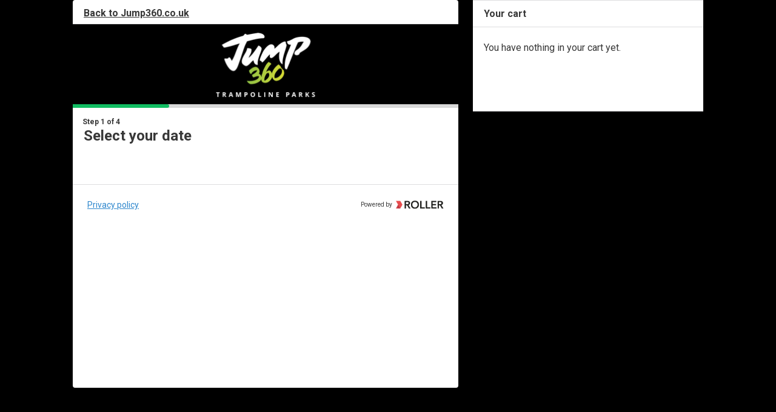

--- FILE ---
content_type: text/html
request_url: https://checkout.roller.app/jump360hartlepool/products/jump360hartlepool
body_size: 1063
content:
<!doctype html><html><head><meta charset="utf-8"><meta name="description" content=""><meta name="viewport" content="width=device-width"><meta name="robots" content="noindex, nofollow"><title>Checkout</title><style>
        .feature--display-remaining-capacity {
            display: none; /* override in consumer widget styling */
        }
    </style><link href="https://fonts.googleapis.com/icon?family=Material+Icons" rel="stylesheet"><link rel="icon" type="image/png" href="https://cdn.rollerdigital.com/assets/icons/favicon_16x16.png" sizes="16x16"><link rel="icon" type="image/png" href="https://cdn.rollerdigital.com/assets/icons/favicon_32x32.png" sizes="32x32"><link rel="icon" type="image/png" href="https://cdn.rollerdigital.com/assets/icons/favicon_96x96.png" sizes="96x96"><link rel="apple-touch-icon" href="https://cdn.rollerdigital.com/assets/icons/iPhone-Retina.png"><link rel="apple-touch-icon" sizes="180x180" href="https://cdn.rollerdigital.com/assets/icons/iPhone-6-Plus.png"><link rel="apple-touch-icon" sizes="152x152" href="https://cdn.rollerdigital.com/assets/icons/iPad-Retina.png"><link rel="apple-touch-icon" sizes="167x167" href="https://cdn.rollerdigital.com/assets/icons/iPad-Pro.png"><link rel="mask-icon" href="https://cdn.rollerdigital.com/assets/icons/safari-pinned-tab.svg" color="#E94C4D"><script>
        var cell = 'e';

        if (/^[a-z]$/i.test(cell)) {
            document.cookie = 'Cell=' + cell.toLowerCase() + '; SameSite=Lax; Path=/; Max-Age=' + (1 * 365 * 24 * 60 * 60) + ';Secure';
            window.cell = cell.toLowerCase();
        }
    </script><link rel="stylesheet" href="/styles/vendor-440628162e.css"><link rel="stylesheet" href="/styles/app-ec1b2c1585.css"></head><body><!--[if lt IE 10]>
 <p class="browsehappy">You are using an <strong>outdated</strong> browser. Please <a href="http://browsehappy.com/">upgrade your browser</a> to improve your experience.</p>
 <![endif]--><roller-widget rw-api-key="" rw-show-header="true" broadcast-height=""></roller-widget><div class="background"></div><script>
        /* Matt to remove this once magic from package.json is wired up */
        var RollerConstants = {
            emailRegex: /^([\w-+'&]+[.])*[\w-+'&]+@((?!_)\w)+([.-]((?!_)\w)+)*\.[a-zA-Z]{2,}$/,
            emailListRegex: /^(([\w-+'&]+[.])*[\w-+'&]+@((?!_)\w)+([.-]((?!_)\w)+)*\.[a-zA-Z]{2,})(\s*,\s*([\w-+'&]+[.])*[\w-+'&]+@((?!_)\w)+([.-]((?!_)\w)+)*\.[a-zA-Z]{2,})*$/
        };
    </script><script src="/scripts/vendor-7c26102a2e.js"></script><script src="/_config/env.js"></script><script src="/scripts/app-2bd4cbeeae.js"></script><script>(function(w,d,s,l,i){w[l]=w[l]||[];w[l].push({'gtm.start':
        new Date().getTime(),event:'gtm.js'});var f=d.getElementsByTagName(s)[0],
    j=d.createElement(s),dl=l!='dataLayer'?'&l='+l:'';j.async=true;j.src=
    'https://www.googletagmanager.com/gtm.js?id='+i+dl;f.parentNode.insertBefore(j,f);
    })(window,document,'script','dataLayer','GTM-PPTL2M');</script></body></html>


--- FILE ---
content_type: text/css
request_url: https://checkout.roller.app/styles/vendor-440628162e.css
body_size: 1113
content:
.ngdialog,.ngdialog-overlay{position:fixed;bottom:0;left:0;right:0;top:0}@-webkit-keyframes ngdialog-fadeout{0%{opacity:1}100%{opacity:0}}@keyframes ngdialog-fadeout{0%{opacity:1}100%{opacity:0}}@-webkit-keyframes ngdialog-fadein{0%{opacity:0}100%{opacity:1}}@keyframes ngdialog-fadein{0%{opacity:0}100%{opacity:1}}.ngdialog{box-sizing:border-box;overflow:auto;-webkit-overflow-scrolling:touch;z-index:10000}.ngdialog *,.ngdialog :after,.ngdialog :before{box-sizing:inherit}.ngdialog.ngdialog-disabled-animation,.ngdialog.ngdialog-disabled-animation .ngdialog-content,.ngdialog.ngdialog-disabled-animation .ngdialog-overlay{-webkit-animation:none!important;animation:none!important}.ngdialog-overlay{background:rgba(0,0,0,.4);-webkit-backface-visibility:hidden;-webkit-animation:ngdialog-fadein .5s;animation:ngdialog-fadein .5s}.ngdialog-no-overlay{pointer-events:none}.ngdialog.ngdialog-closing .ngdialog-overlay{-webkit-backface-visibility:hidden;-webkit-animation:ngdialog-fadeout .5s;animation:ngdialog-fadeout .5s}.ngdialog-content{background:#fff;-webkit-backface-visibility:hidden;-webkit-animation:ngdialog-fadein .5s;animation:ngdialog-fadein .5s;pointer-events:all}.ngdialog.ngdialog-closing .ngdialog-content{-webkit-backface-visibility:hidden;-webkit-animation:ngdialog-fadeout .5s;animation:ngdialog-fadeout .5s}.ngdialog-close:before{font-family:Helvetica,Arial,sans-serif;content:'\00D7';cursor:pointer}body.ngdialog-open,html.ngdialog-open{overflow:hidden}@-webkit-keyframes ngdialog-flyin{0%{opacity:0;-webkit-transform:translateY(-40px);transform:translateY(-40px)}100%{opacity:1;-webkit-transform:translateY(0);transform:translateY(0)}}@keyframes ngdialog-flyin{0%{opacity:0;-webkit-transform:translateY(-40px);transform:translateY(-40px)}100%{opacity:1;-webkit-transform:translateY(0);transform:translateY(0)}}@-webkit-keyframes ngdialog-flyout{0%{opacity:1;-webkit-transform:translateY(0);transform:translateY(0)}100%{opacity:0;-webkit-transform:translateY(-40px);transform:translateY(-40px)}}@keyframes ngdialog-flyout{0%{opacity:1;-webkit-transform:translateY(0);transform:translateY(0)}100%{opacity:0;-webkit-transform:translateY(-40px);transform:translateY(-40px)}}.ngdialog.ngdialog-theme-default{padding-bottom:160px;padding-top:160px}.ngdialog.ngdialog-theme-default.ngdialog-closing .ngdialog-content{-webkit-animation:ngdialog-flyout .5s;animation:ngdialog-flyout .5s}.ngdialog.ngdialog-theme-default .ngdialog-content{-webkit-animation:ngdialog-flyin .5s;animation:ngdialog-flyin .5s;background:#f0f0f0;border-radius:5px;color:#444;font-family:Helvetica,sans-serif;font-size:1.1em;line-height:1.5em;margin:0 auto;max-width:100%;padding:1em;position:relative;width:450px}.ngdialog.ngdialog-theme-default .ngdialog-close{border-radius:5px;cursor:pointer;position:absolute;right:0;top:0}.ngdialog.ngdialog-theme-default .ngdialog-close:before{background:0 0;border-radius:3px;color:#bbb;content:'\00D7';font-size:26px;font-weight:400;height:30px;line-height:26px;position:absolute;right:3px;text-align:center;top:3px;width:30px}.ngdialog.ngdialog-theme-default .ngdialog-close:active:before,.ngdialog.ngdialog-theme-default .ngdialog-close:hover:before{color:#777}.ngdialog.ngdialog-theme-default .ngdialog-message{margin-bottom:.5em}.ngdialog.ngdialog-theme-default .ngdialog-input{margin-bottom:1em}.ngdialog.ngdialog-theme-default .ngdialog-input input[type=text],.ngdialog.ngdialog-theme-default .ngdialog-input input[type=password],.ngdialog.ngdialog-theme-default .ngdialog-input input[type=email],.ngdialog.ngdialog-theme-default .ngdialog-input input[type=url],.ngdialog.ngdialog-theme-default .ngdialog-input textarea{background:#fff;border:0;border-radius:3px;font-family:inherit;font-size:inherit;font-weight:inherit;margin:0 0 .25em;min-height:2.5em;padding:.25em .67em;width:100%}.ngdialog.ngdialog-theme-default .ngdialog-input input[type=text]:focus,.ngdialog.ngdialog-theme-default .ngdialog-input input[type=password]:focus,.ngdialog.ngdialog-theme-default .ngdialog-input input[type=email]:focus,.ngdialog.ngdialog-theme-default .ngdialog-input input[type=url]:focus,.ngdialog.ngdialog-theme-default .ngdialog-input textarea:focus{box-shadow:inset 0 0 0 2px #8dbdf1;outline:0}.ngdialog.ngdialog-theme-default .ngdialog-buttons:after{content:'';display:table;clear:both}.ngdialog.ngdialog-theme-default .ngdialog-button{border:0;border-radius:3px;cursor:pointer;float:right;font-family:inherit;font-size:.8em;letter-spacing:.1em;line-height:1em;margin:0 0 0 .5em;padding:.75em 2em;text-transform:uppercase}.ngdialog.ngdialog-theme-default .ngdialog-button:focus{-webkit-animation:ngdialog-pulse 1.1s infinite;animation:ngdialog-pulse 1.1s infinite;outline:0}@media (max-width:568px){.ngdialog.ngdialog-theme-default .ngdialog-button:focus{-webkit-animation:none;animation:none}}.ngdialog.ngdialog-theme-default .ngdialog-button.ngdialog-button-primary{background:#3288e6;color:#fff}.ngdialog.ngdialog-theme-default .ngdialog-button.ngdialog-button-secondary{background:#e0e0e0;color:#777}.algolia-autocomplete,.algolia-autocomplete .aa-hint,.algolia-autocomplete .aa-input{width:100%}.algolia-autocomplete .aa-hint{color:#9d9a9b}.algolia-autocomplete .aa-dropdown-menu{width:100%;background-color:#fff;border:1px solid #9d9a9b;border-top:none;box-shadow:0 6px 12px rgba(0,0,0,.18);border-radius:0 0 4px 4px}.algolia-autocomplete .aa-dropdown-menu .aa-suggestion em{font-weight:700;font-style:normal}.algolia-autocomplete .aa-dropdown-menu.aa-with-geocode-earth .aa-suggestion p{cursor:pointer;padding:8px 16px;margin-bottom:0}.algolia-autocomplete .aa-dropdown-menu.aa-with-geocode-earth .aa-suggestion.aa-cursor{background-color:#e5f2f6}.geocode-earth-footer{color:#383838;font-size:8px;padding:0 2px;text-align:right}.geocode-earth-footer a{color:#46a3bc;font-size:8px}
/*# sourceMappingURL=../maps/styles/vendor-440628162e.css.map */


--- FILE ---
content_type: text/css
request_url: https://checkout.roller.app/styles/app-ec1b2c1585.css
body_size: 16878
content:
@charset "UTF-8";@import url(//fonts.googleapis.com/css?family=Roboto:300,400,700);/*!*
 *
 * inuitcss.com -- @inuitcss -- @csswizardry
 *
 *//*! normalize.css v2.1.0 | MIT License | git.io/normalize */@import url(https://fonts.googleapis.com/css2?family=Roboto+Slab:wght@700&family=Roboto:wght@400;700&display=swap);dfn,img{font-style:italic}ins,pre mark{border-bottom:1px solid}[colspan="1"],td,th{text-align:left}.link-complex,.link-complex:active,.link-complex:focus,.link-complex:hover,ins,u{text-decoration:none}.flexbox--fixed,.promo--stan .flexbox{table-layout:fixed}._break-word,.pay-method__name{word-break:break-word}article,aside,details,figcaption,figure,footer,header,hgroup,main,nav,section,summary{display:block}audio,canvas,video{display:inline-block}audio:not([controls]){display:none;height:0}[hidden]{display:none}body,figure{margin:0}a:focus{outline:dotted thin}a:active,a:hover{outline:0}abbr[title]{border-bottom:1px dotted}b,strong{font-weight:700}hr{box-sizing:content-box;height:0}mark{background:#ff0;color:#000}code,kbd,pre,samp{font-family:monospace,serif;font-size:1em}pre{white-space:pre-wrap;overflow:auto}small{font-size:80%}sub,sup{font-size:75%;line-height:0;position:relative;vertical-align:baseline}sup{top:-.5em}sub{bottom:-.25em}img{border:0;max-width:100%}svg:not(:root){overflow:hidden}fieldset{border:1px solid silver}legend{border:0}button,input,select,textarea{font-family:inherit;font-size:100%;margin:0}button,input{line-height:normal}button,select{text-transform:none}button,html input[type=button],input[type=reset],input[type=submit]{-webkit-appearance:button;cursor:pointer}button[disabled],html input[disabled]{cursor:default}input[type=checkbox],input[type=radio]{box-sizing:border-box;padding:0}input[type=search]{-webkit-appearance:textfield;box-sizing:content-box}input[type=search]::-webkit-search-cancel-button,input[type=search]::-webkit-search-decoration{-webkit-appearance:none}button::-moz-focus-inner,input::-moz-focus-inner{border:0;padding:0}textarea{overflow:auto;vertical-align:top}table{border-collapse:collapse;border-spacing:0;width:100%}*,:after,:before{-ms-box-sizing:border-box;-o-box-sizing:border-box;box-sizing:border-box}.custom-select select,.ng-flat-datepicker-wrapper *{box-sizing:border-box}blockquote,caption,dd,dl,fieldset,form,h1,h2,h3,h4,h5,h6,hr,legend,ol,p,pre,table,td,th,ul{margin:0;padding:0}abbr[title],dfn[title]{cursor:help}button,input,label,option,select,textarea{cursor:pointer}.text-input:active,.text-input:focus,textarea:active,textarea:focus{cursor:text;outline:0}.btn--group:after,.cf:after,.island:after,.islet:after,.matrix:after,.media:after,.multi-list:after,.nav:after,.stat-group:after{content:"";display:table;clear:both}.additional,.img--center,.label,.source,figure>img,label{display:block}.form-fields>li,.island,.islet,.media,address,blockquote,dl,fieldset,figure,h1,h2,h3,h4,h5,h6,hgroup,ol,p,pre,table,ul{margin-bottom:1.5rem}.islet .form-fields>li,.islet .island,.islet .islet,.islet .media,.islet address,.islet blockquote,.islet dl,.islet fieldset,.islet figure,.islet h1,.islet h2,.islet h3,.islet h4,.islet h5,.islet h6,.islet hgroup,.islet ol,.islet p,.islet pre,.islet table,.islet ul{margin-bottom:.75rem}.landmark{margin-bottom:3rem}blockquote p:last-of-type,hgroup .hN{margin-bottom:0}hr{margin-bottom:1.375rem}dd,ol,ul{margin-left:3rem}html{-webkit-text-size-adjust:100%;-ms-text-size-adjust:100%;font:1em/1.5 sans-serif}.alpha,h1{font-size:36px;font-size:2.25rem;line-height:1.33333}.beta,h2{font-size:30px;font-size:1.875rem;line-height:1.6}.gamma,h3{font-size:24px;font-size:1.5rem;line-height:1}.delta,h4{font-size:20px;font-size:1.25rem;line-height:1.2}.epsilon,body .rf-renderer-container fieldset legend,h5{font-size:16px;font-size:1rem;line-height:1.5}.zeta,h6{font-size:14px;font-size:.875rem;line-height:1.71429}.giga,.kilo,.mega{line-height:1}.giga{font-size:96px;font-size:6rem}.mega{font-size:72px;font-size:4.5rem}.kilo{font-size:48px;font-size:3rem}.lead,.lede{font-size:18px;font-size:1.125rem;line-height:1.33333}.milli,.smallprint{font-size:12px;font-size:.75rem;line-height:2}.micro{font-size:10px;font-size:.625rem;line-height:2.4}q{quotes:"‘" "’" "\\201C" "\\201D"}blockquote q:before,q:before{content:"\2018";content:open-quote}blockquote q:after,q:after{content:"\2019";content:close-quote}q q:before{content:"\201C";content:open-quote}q q:after{content:"\201D";content:close-quote}blockquote{quotes:"\\201C" "\\201D";text-indent:-.41em}blockquote p:before{content:"\\201C";content:open-quote}blockquote p:after{content:"";content:no-close-quote}blockquote p:last-of-type:after{content:"\\201D";content:close-quote}.img--center,.img--left,.img--right{margin-bottom:24px}.source{text-indent:0}.source:before{content:"\2014"}pre mark{background:0 0;color:inherit}.code-comment{opacity:.75;filter:alpha(opacity=75)}.line-numbers{font-family:monospace,serif;list-style:decimal-leading-zero inside;white-space:nowrap;overflow:auto;margin-left:0}.line-numbers code{white-space:pre}img[height],img[width]{max-width:none}.img--round{border-radius:4px}.img--right{float:right;margin-left:24px}.img--left{float:left;margin-right:24px}.img--center{margin-right:auto;margin-left:auto}.form-fields>li:last-child,.grid,li>ol,li>ul{margin-bottom:0}.check-list,.form-fields{margin:0;list-style:none}.img--short{height:120px}.img--medium{height:240px}.img--tall{height:360px}.numbered-list{list-style-type:decimal}td,th{padding:6px}@media screen and (min-width:480px){td,th{padding:12px}}[colspan]{text-align:center}[rowspan]{vertical-align:middle}.grid__item,[rowspan="1"]{vertical-align:top}.numerical{text-align:right}.nav--banner,.pagination{text-align:center}.t5{width:5%}.t10{width:10%}.t12{width:12.5%}.t15{width:15%}.t20{width:20%}.t25{width:25%}.t30{width:30%}.t33{width:33.333%}.t35{width:35%}.t37{width:37.5%}.t40{width:40%}.t45{width:45%}.t50{width:50%}.t55{width:55%}.t60{width:60%}.t62{width:62.5%}.t65{width:65%}.t66{width:66.666%}.t70{width:70%}.t75{width:75%}.t80{width:80%}.t85{width:85%}.t87{width:87.5%}.t90{width:90%}.t95{width:95%}.table--bordered td,.table--bordered th{border:1px solid #ccc}.table--bordered td:empty,.table--bordered th:empty{border:none}.table--bordered thead tr:last-child th{border-bottom-width:2px}.table--bordered tbody tr th:last-of-type{border-right-width:2px}.table--striped tbody tr:nth-of-type(odd){background-color:#ffc}.table--data{font:12px/1.5 sans-serif}fieldset{padding:24px}.additional{font-weight:400}.check-label,.check-list .label,.check-list label,.extra-help,.grid__item,.spoken-form label{display:inline-block}.spoken-form label{font:inherit}.extra-help{visibility:hidden}.text-input:active+.extra-help,.text-input:focus+.extra-help{visibility:visible}.grid{margin-left:-24px;list-style:none}.grid>.grid,.nav{margin-left:0}.grid__item{width:100%;padding-left:24px}.btn,.flexbox__item,.icon,.sprite{vertical-align:middle}.flexbox{display:table;width:100%}html.flexbox{display:block;width:auto}.flexbox__item{display:table-cell}.text-cols--2,.text-cols--3,.text-cols--4,.text-cols--5{-ms-column-gap:24px;-o-column-gap:24px;column-gap:24px}.text-cols--2{-ms-column-count:2;-o-column-count:2;column-count:2}.text-cols--3{-ms-column-count:3;-o-column-count:3;column-count:3}.text-cols--4{-ms-column-count:4;-o-column-count:4;column-count:4}.text-cols--5{-ms-column-count:5;-o-column-count:5;column-count:5}.nav{list-style:none}.nav>li,.nav>li>a{display:inline-block;zoom:1}.nav--stacked>li{display:list-item}.nav--stacked>li>a{display:block}.nav--block,.options{line-height:1;letter-spacing:-.31em;word-spacing:-.43em;white-space:nowrap}.nav--block>li,.options>li{letter-spacing:normal;word-spacing:normal}.nav--block>li>a,.options>li>a{padding:12px}.nav--fit{display:table;width:100%}.nav--fit>li{display:table-cell}.nav--fit>li>a{display:block}.nav--keywords>li:after{content:"\002C" "\00A0"}.nav--keywords>li:last-child:after{display:none}.island,.islet,.media,.media__img img,.media__img--rev img{display:block}.options>li>a{border:0 solid #ccc;border-width:1px 1px 1px 0}.options>li:first-child>a{border-left-width:1px;border-top-left-radius:4px;border-bottom-left-radius:4px}.options>li:last-child>a{border-top-right-radius:4px;border-bottom-right-radius:4px}.pagination{letter-spacing:-.31em;word-spacing:-.43em}.pagination>li{padding:12px;letter-spacing:normal;word-spacing:normal}.pagination>li>a{padding:12px;margin:-12px}.island>:last-child,.islet>:last-child,.media__body,.media__body>:last-child{margin-bottom:0}.pagination__first a:before{content:"\00AB" "\00A0"}.pagination__last a:after{content:"\00A0" "\00BB"}.breadcrumb>li+li:before{content:"\00BB" "\00A0"}.breadcrumb--path>li+li:before{content:"\002F" "\00A0"}.breadcrumb>li+li[data-breadcrumb]:before{content:attr(data-breadcrumb) " "}.breadcrumb__root{font-weight:700}.media__img{float:left;margin-right:24px}.media__img--rev{float:right;margin-left:24px}.matrix>li,.multi-list>li,.stat{float:left}.media__body{overflow:hidden}.islet .media__img{margin-right:12px}.islet .media__img--rev{margin-left:12px}.marginalia{font-size:12px;font-size:.75rem;line-height:2}@media (min-width:1024px){.marginalia{position:relative}.marginalia__body,.marginalia__body--right{position:absolute}.marginalia__body{right:100%;padding-right:24px;text-align:right}.marginalia__body--right{left:100%;padding-left:24px;text-align:left}}.island{padding:24px}.islet{padding:12px}.block-list,.block-list>li,.matrix,.matrix>li{border:0 solid #ccc}.block-list,.matrix{list-style:none;margin-left:0;border-top-width:1px}.block-list>li,.matrix>li{border-bottom-width:1px;padding:12px}.block-list__link,.matrix__link{display:block;padding:12px;margin:-12px}.soft--ends,.soft--top{padding-top:24px!important}.soft--bottom,.soft--ends{padding-bottom:24px!important}.multi-list,.split{margin-left:0;list-style:none}.matrix{border-left-width:1px}.matrix>li{border-right-width:1px}.two-cols>li{width:50%}.three-cols>li{width:33.333%}.four-cols>li{width:25%}.five-cols>li{width:20%}.matrix>.all-cols,.multi-list>.all-cols{width:100%}.split{text-align:right}.split__title{text-align:left;float:left;clear:left}.link-complex:active .link-complex__target,.link-complex:focus .link-complex__target,.link-complex:hover .link-complex__target{text-decoration:underline}.flyout,.flyout--alt{position:relative;overflow:hidden}.flyout__content{position:absolute;top:100%;left:-99999px}.icon,.rule--ornament,.sprite{position:relative}.flyout--alt:hover,.flyout:hover{overflow:visible}.flyout:hover>.flyout__content{left:0}.flyout--alt:hover>.flyout__content{top:0;left:100%}.icon,.sprite{display:inline-block;line-height:1;zoom:1;font-style:normal;font-weight:400;text-align:center}.sprite{width:16px;height:16px;top:-1px;overflow:hidden}.sprite:before{content:"";display:block;width:0;height:100%}.icon{font-size:16px;width:1em;height:1em}.btn--full,.one-whole{width:100%}.icon:before{content:attr(data-icon)}.icon--large{font-size:32px}.icon--huge{font-size:64px}.icon--natural{font-size:inherit}.icon-text>.icon-text__icon{margin-right:6px}.icon-text--rev>.icon-text__icon{margin-left:6px}/*!*
 * 
 * @csswizardry -- csswizardry.com/beautons
 * 
 */.btn{display:inline-block;white-space:nowrap;font-family:inherit;cursor:pointer;border:none;margin:0}.push--ends,.push--top{margin-top:24px!important}.push--right,.push--sides{margin-right:24px!important}.btn,.btn:hover{text-decoration:none}.btn:active,.btn:focus{outline:0}.btn--small{padding-right:.5em;padding-left:.5em;line-height:2}.btn--large{padding-right:1.5em;padding-left:1.5em;line-height:4}.btn--huge{padding-right:2em;padding-left:2em;line-height:5}.btn--full{padding-right:0;padding-left:0;text-align:center}.btn--alpha{font-size:3rem}.btn--beta{font-size:2rem}.btn--gamma{font-size:1rem}.btn--natural{vertical-align:baseline;font-size:inherit;line-height:inherit;padding-right:.5em;padding-left:.5em}.btn--positive{background-color:#4A993E;color:#fff}.btn--negative{background-color:#b33630;color:#fff}.btn--inactive,.btn--inactive:active,.btn--inactive:focus,.btn--inactive:hover{background-color:#ddd;color:#777;cursor:text}.btn--hard{border-radius:0}.loz,.pill,.pill--primary{min-width:1em;padding-right:.25em;padding-left:.25em;text-align:center}.soft--right,.soft--sides{padding-right:24px!important}.soft--left,.soft--sides{padding-left:24px!important}.rule{color:#ccc;border:none;border-bottom-width:1px;border-bottom-style:solid;margin-bottom:1.4375rem}.push--bottom,.push--ends{margin-bottom:24px!important}.rule--dotted{border-bottom-style:dotted}.rule--dashed{border-bottom-style:dashed}.rule--ornament:after{content:"\00A7";position:absolute;top:0;right:0;left:0;line-height:0;text-align:center}.rule--ornament[data-ornament]:after{content:attr(data-ornament)}.stat-group{margin-left:-24px}.stat{margin-left:24px;display:-ms-flexbox;display:-moz-flex;display:flex;-moz-flex-direction:column;-ms-flex-direction:column;-o-flex-direction:column;flex-direction:column}.stat__title{-moz-order:2;-ms-order:2;-o-order:2;order:2;-ms-flex-order:2}.stat__value{margin-left:0;-moz-order:1;-ms-order:1;-o-order:1;order:1;-ms-flex-order:1}.push--left,.push--sides{margin-left:24px!important}.graybox,.greybox{font-size:12px;font-size:.75rem;line-height:2;font-family:sans-serif;text-align:center;background-color:rgba(0,0,0,.2);color:#fff}.brand,.brand-face{font-family:"Helvetica Neue",sans-serif!important}.graybox a,.greybox a{color:#fff;text-decoration:underline}.brand,.brand-color,.brand-colour{color:#4a8ec2!important}._text-decoration--none,.brand--roller{text-decoration:none}.graybox--small,.greybox--small{line-height:48px}.graybox--medium,.greybox--medium{line-height:96px}.graybox--large,.greybox--large{line-height:192px}.graybox--huge,.greybox--huge{line-height:384px}.graybox--gigantic,.greybox--gigantic{line-height:768px}.five-tenths,.four-eighths,.one-half,.six-twelfths,.three-sixths,.two-quarters{width:50%}.four-twelfths,.one-third,.two-sixths{width:33.333%}.eight-twelfths,.four-sixths,.two-thirds{width:66.666%}.one-quarter,.three-twelfths,.two-eighths{width:25%}.nine-twelfths,.six-eighths,.three-quarters{width:75%}.one-fifth,.two-tenths{width:20%}.four-tenths,.two-fifths{width:40%}.six-tenths,.three-fifths{width:60%}.eight-tenths,.four-fifths{width:80%}.one-sixth,.two-twelfths{width:16.666%}.five-sixths,.ten-twelfths{width:83.333%}.one-eighth{width:12.5%}.three-eighths{width:37.5%}.five-eighths{width:62.5%}.seven-eighths{width:87.5%}.one-tenth{width:10%}.three-tenths{width:30%}.seven-tenths{width:70%}.nine-tenths{width:90%}.one-twelfth{width:8.333%}.five-twelfths{width:41.666%}.seven-twelfths{width:58.333%}.eleven-twelfths{width:91.666%}@media only screen and (max-width:480px){.palm-one-whole{width:100%}.palm-five-tenths,.palm-four-eighths,.palm-one-half,.palm-six-twelfths,.palm-three-sixths,.palm-two-quarters{width:50%}.palm-four-twelfths,.palm-one-third,.palm-two-sixths{width:33.333%}.palm-eight-twelfths,.palm-four-sixths,.palm-two-thirds{width:66.666%}.palm-one-quarter,.palm-three-twelfths,.palm-two-eighths{width:25%}.palm-nine-twelfths,.palm-six-eighths,.palm-three-quarters{width:75%}.palm-one-fifth,.palm-two-tenths{width:20%}.palm-four-tenths,.palm-two-fifths{width:40%}.palm-six-tenths,.palm-three-fifths{width:60%}.palm-eight-tenths,.palm-four-fifths{width:80%}.palm-one-sixth,.palm-two-twelfths{width:16.666%}.palm-five-sixths,.palm-ten-twelfths{width:83.333%}.palm-one-eighth{width:12.5%}.palm-three-eighths{width:37.5%}.palm-five-eighths{width:62.5%}.palm-seven-eighths{width:87.5%}.palm-one-tenth{width:10%}.palm-three-tenths{width:30%}.palm-seven-tenths{width:70%}.palm-nine-tenths{width:90%}.palm-one-twelfth{width:8.333%}.palm-five-twelfths{width:41.666%}.palm-seven-twelfths{width:58.333%}.palm-eleven-twelfths{width:91.666%}}@media only screen and (min-width:481px) and (max-width:1023px){.lap-one-whole{width:100%}.lap-five-tenths,.lap-four-eighths,.lap-one-half,.lap-six-twelfths,.lap-three-sixths,.lap-two-quarters{width:50%}.lap-four-twelfths,.lap-one-third,.lap-two-sixths{width:33.333%}.lap-eight-twelfths,.lap-four-sixths,.lap-two-thirds{width:66.666%}.lap-one-quarter,.lap-three-twelfths,.lap-two-eighths{width:25%}.lap-nine-twelfths,.lap-six-eighths,.lap-three-quarters{width:75%}.lap-one-fifth,.lap-two-tenths{width:20%}.lap-four-tenths,.lap-two-fifths{width:40%}.lap-six-tenths,.lap-three-fifths{width:60%}.lap-eight-tenths,.lap-four-fifths{width:80%}.lap-one-sixth,.lap-two-twelfths{width:16.666%}.lap-five-sixths,.lap-ten-twelfths{width:83.333%}.lap-one-eighth{width:12.5%}.lap-three-eighths{width:37.5%}.lap-five-eighths{width:62.5%}.lap-seven-eighths{width:87.5%}.lap-one-tenth{width:10%}.lap-three-tenths{width:30%}.lap-seven-tenths{width:70%}.lap-nine-tenths{width:90%}.lap-one-twelfth{width:8.333%}.lap-five-twelfths{width:41.666%}.lap-seven-twelfths{width:58.333%}.lap-eleven-twelfths{width:91.666%}}@media only screen and (min-width:481px){.lap-and-up-one-whole{width:100%}.lap-and-up-five-tenths,.lap-and-up-four-eighths,.lap-and-up-one-half,.lap-and-up-six-twelfths,.lap-and-up-three-sixths,.lap-and-up-two-quarters{width:50%}.lap-and-up-four-twelfths,.lap-and-up-one-third,.lap-and-up-two-sixths{width:33.333%}.lap-and-up-eight-twelfths,.lap-and-up-four-sixths,.lap-and-up-two-thirds{width:66.666%}.lap-and-up-one-quarter,.lap-and-up-three-twelfths,.lap-and-up-two-eighths{width:25%}.lap-and-up-nine-twelfths,.lap-and-up-six-eighths,.lap-and-up-three-quarters{width:75%}.lap-and-up-one-fifth,.lap-and-up-two-tenths{width:20%}.lap-and-up-four-tenths,.lap-and-up-two-fifths{width:40%}.lap-and-up-six-tenths,.lap-and-up-three-fifths{width:60%}.lap-and-up-eight-tenths,.lap-and-up-four-fifths{width:80%}.lap-and-up-one-sixth,.lap-and-up-two-twelfths{width:16.666%}.lap-and-up-five-sixths,.lap-and-up-ten-twelfths{width:83.333%}.lap-and-up-one-eighth{width:12.5%}.lap-and-up-three-eighths{width:37.5%}.lap-and-up-five-eighths{width:62.5%}.lap-and-up-seven-eighths{width:87.5%}.lap-and-up-one-tenth{width:10%}.lap-and-up-three-tenths{width:30%}.lap-and-up-seven-tenths{width:70%}.lap-and-up-nine-tenths{width:90%}.lap-and-up-one-twelfth{width:8.333%}.lap-and-up-five-twelfths{width:41.666%}.lap-and-up-seven-twelfths{width:58.333%}.lap-and-up-eleven-twelfths{width:91.666%}}@media only screen and (max-width:1023px){.portable-one-whole{width:100%}.portable-five-tenths,.portable-four-eighths,.portable-one-half,.portable-six-twelfths,.portable-three-sixths,.portable-two-quarters{width:50%}.portable-four-twelfths,.portable-one-third,.portable-two-sixths{width:33.333%}.portable-eight-twelfths,.portable-four-sixths,.portable-two-thirds{width:66.666%}.portable-one-quarter,.portable-three-twelfths,.portable-two-eighths{width:25%}.portable-nine-twelfths,.portable-six-eighths,.portable-three-quarters{width:75%}.portable-one-fifth,.portable-two-tenths{width:20%}.portable-four-tenths,.portable-two-fifths{width:40%}.portable-six-tenths,.portable-three-fifths{width:60%}.portable-eight-tenths,.portable-four-fifths{width:80%}.portable-one-sixth,.portable-two-twelfths{width:16.666%}.portable-five-sixths,.portable-ten-twelfths{width:83.333%}.portable-one-eighth{width:12.5%}.portable-three-eighths{width:37.5%}.portable-five-eighths{width:62.5%}.portable-seven-eighths{width:87.5%}.portable-one-tenth{width:10%}.portable-three-tenths{width:30%}.portable-seven-tenths{width:70%}.portable-nine-tenths{width:90%}.portable-one-twelfth{width:8.333%}.portable-five-twelfths{width:41.666%}.portable-seven-twelfths{width:58.333%}.portable-eleven-twelfths{width:91.666%}}@media only screen and (min-width:1024px){.desk-one-whole{width:100%}.desk-five-tenths,.desk-four-eighths,.desk-one-half,.desk-six-twelfths,.desk-three-sixths,.desk-two-quarters{width:50%}.desk-four-twelfths,.desk-one-third,.desk-two-sixths{width:33.333%}.desk-eight-twelfths,.desk-four-sixths,.desk-two-thirds{width:66.666%}.desk-one-quarter,.desk-three-twelfths,.desk-two-eighths{width:25%}.desk-nine-twelfths,.desk-six-eighths,.desk-three-quarters{width:75%}.desk-one-fifth,.desk-two-tenths{width:20%}.desk-four-tenths,.desk-two-fifths{width:40%}.desk-six-tenths,.desk-three-fifths{width:60%}.desk-eight-tenths,.desk-four-fifths{width:80%}.desk-one-sixth,.desk-two-twelfths{width:16.666%}.desk-five-sixths,.desk-ten-twelfths{width:83.333%}.desk-one-eighth{width:12.5%}.desk-three-eighths{width:37.5%}.desk-five-eighths{width:62.5%}.desk-seven-eighths{width:87.5%}.desk-one-tenth{width:10%}.desk-three-tenths{width:30%}.desk-seven-tenths{width:70%}.desk-nine-tenths{width:90%}.desk-one-twelfth{width:8.333%}.desk-five-twelfths{width:41.666%}.desk-seven-twelfths{width:58.333%}.desk-eleven-twelfths{width:91.666%}}.float--right{float:right!important}.float--left{float:left!important}.float--none{float:none!important}.text--left{text-align:left!important}.text--center{text-align:center!important}.proceed,.text--right{text-align:right!important}.weight--light{font-weight:300!important}.weight--normal{font-weight:400!important}.weight--semibold{font-weight:600!important}.push{margin:24px!important}.push-half--ends,.push-half--top{margin-top:12px!important}.push-half--bottom,.push-half--ends{margin-bottom:12px!important}.push-half--right,.push-half--sides{margin-right:12px!important}.push-half--left,.push-half--sides{margin-left:12px!important}.push-half{margin:12px!important}.flush--ends,.flush--top{margin-top:0!important}.flush--bottom,.flush--ends{margin-bottom:0!important}.flush--right,.flush--sides{margin-right:0!important}.flush--left,.flush--sides{margin-left:0!important}.flush{margin:0!important}.soft{padding:24px!important}.soft-half--ends,.soft-half--top{padding-top:12px!important}.soft-half--bottom,.soft-half--ends{padding-bottom:12px!important}.soft-half--right,.soft-half--sides{padding-right:12px!important}.soft-half--left,.soft-half--sides{padding-left:12px!important}.soft-half{padding:12px!important}.hard--ends,.hard--top{padding-top:0!important}.hard--bottom,.hard--ends{padding-bottom:0!important}.hard--right,.hard--sides{padding-right:0!important}.hard--left,.hard--sides{padding-left:0!important}.hard{padding:0!important}.full-bleed{margin-right:-24px!important;margin-left:-24px!important}.islet .full-bleed{margin-right:-12px!important;margin-left:-12px!important}.informative{cursor:help!important}.muted{opacity:.5!important;filter:alpha(opacity=50)!important}.go:after{content:" " "»"!important}.caps{text-transform:uppercase!important}.accessibility,.visuallyhidden{border:0!important;clip:rect(0 0 0 0)!important;height:1px!important;margin:-1px!important;overflow:hidden!important;padding:0!important;position:absolute!important;width:1px!important}@media only screen and (max-width:480px){.accessibility--palm,.visuallyhidden--palm{border:0!important;clip:rect(0 0 0 0)!important;height:1px!important;margin:-1px!important;overflow:hidden!important;padding:0!important;position:absolute!important;width:1px!important}}@media only screen and (min-width:481px) and (max-width:1023px){.accessibility--lap,.visuallyhidden--lap{border:0!important;clip:rect(0 0 0 0)!important;height:1px!important;margin:-1px!important;overflow:hidden!important;padding:0!important;position:absolute!important;width:1px!important}}@media only screen and (min-width:481px){.accessibility--lap-and-up,.visuallyhidden--lap-and-up{border:0!important;clip:rect(0 0 0 0)!important;height:1px!important;margin:-1px!important;overflow:hidden!important;padding:0!important;position:absolute!important;width:1px!important}}@media only screen and (max-width:1023px){.accessibility--portable,.visuallyhidden--portable{border:0!important;clip:rect(0 0 0 0)!important;height:1px!important;margin:-1px!important;overflow:hidden!important;padding:0!important;position:absolute!important;width:1px!important}}@media only screen and (min-width:1024px){.accessibility--desk,.visuallyhidden--desk{border:0!important;clip:rect(0 0 0 0)!important;height:1px!important;margin:-1px!important;overflow:hidden!important;padding:0!important;position:absolute!important;width:1px!important}}@media only screen and (min-width:1200px){.accessibility--desk-wide,.visuallyhidden--desk-wide{border:0!important;clip:rect(0 0 0 0)!important;height:1px!important;margin:-1px!important;overflow:hidden!important;padding:0!important;position:absolute!important;width:1px!important}}.push-mid--ends,.push-mid--top{margin-top:18px!important}.push-mid--bottom,.push-mid--ends{margin-bottom:18px!important}.push-mid--right,.push-mid--sides{margin-right:18px!important}.push-mid--left,.push-mid--sides{margin-left:18px!important}.soft-mid--ends,.soft-mid--top{padding-top:18px!important}.soft-mid--bottom,.soft-mid--ends{padding-bottom:18px!important}.soft-mid--right,.soft-mid--sides{padding-right:18px!important}.soft-mid--left,.soft-mid--sides{padding-left:18px!important}.text--lead{font-size:20px}.text--body{font-size:16px}.text--small{font-size:14px}.text--tiny{font-size:12px}._line-height--base{line-height:1.1}.push-mid{margin:18px!important}.soft-mid{padding:18px!important}._size--small{width:50px!important}.brand--roller{display:-ms-flexbox;display:flex;-ms-flex-align:center;align-items:center;-ms-flex-pack:end;justify-content:flex-end;width:100%}.brand--roller .brand__text{display:inline-block;vertical-align:middle;font-size:10px;line-height:16px;color:#383838;position:relative}.brand--roller .logo--roller{display:inline-block;vertical-align:middle;margin-left:6px}@media only screen and (max-width:480px){.brand--roller .brand__text{font-size:8px}.brand--roller .logo--roller{height:12px}}.state--success{color:#11BD62}.state--success--inv{background-color:#11BD62}.state--warning{color:#FCC000}.state--warning--inv{background-color:#FCC000!important}.state--error--inv,.state--limited--inv{background-color:#FF5853!important}.state--warning--border{border-color:#FCC000!important}.state--info{color:#2E87CD}.state--error{color:#FF5853}.state--limited{color:#FF5853!important}.text--muted{color:#B7B7B7}.text--secondary{color:#9B9B9B}._icon--large{font-size:60px}.collapsible-item .title,.collapsible-item.open .title{font-size:20px;border-bottom:1px solid #DDDDDF;cursor:pointer;font-weight:400}.collapsible-item .title{padding:24px}.collapsible-item .title:focus{outline:0}.collapsible-item.open .title{padding-bottom:0;padding-left:24px}.collapsible-item.open .title:focus{outline:0}.collapsible-item .title .icon{float:right;height:20px;width:20px;font-size:19px!important;padding-right:1px}.collapsible-item .title .iconleft{float:left!important}.collapsible-item .title.disabled{background:#eee;color:#999;cursor:text}.collapsible-item .body .content,.collapsible-item.open .title{background:#FCFCFC}.collapsible-item .body{width:100%;position:relative;top:-4px;height:0;overflow:hidden;border-top:0;z-index:-1}.collapsible-item.open .body{height:auto;z-index:1}.ng-flat-datepicker-wrapper{display:inline-block;position:relative;vertical-align:top}@media only screen and (max-width:480px){.ng-flat-datepicker-wrapper{display:block}}.ng-flat-datepicker{width:290px;margin-top:12px;background-color:#fff;box-shadow:0 1px 4px 0 rgba(0,0,0,.5);border-radius:4px;position:relative}@media only screen and (max-width:1023px){.ng-flat-datepicker{position:static}}.ng-flat-datepicker:after{display:block;position:absolute;content:'';top:-3px;left:5px;width:30px;height:30px;transform:rotate(-136deg);box-shadow:0 0 10px 0 rgba(0,0,0,.5);background:#fff}@media only screen and (max-width:300px){.ng-flat-datepicker:after{left:22px}}@media only screen and (min-width:301px) and (max-width:480px){.ng-flat-datepicker:after{left:14px}}.ng-flat-datepicker .ng-flat-datepicker-table-header-bckgrnd{height:35px;background-color:#fff;border-top-left-radius:4px;border-top-right-radius:4px;position:relative;z-index:2}.ng-flat-datepicker table{margin-top:-12px;padding-right:18px;padding-left:18px;padding-bottom:5px;margin-bottom:5px;table-layout:fixed;border-collapse:collapse;display:block;width:100%}.ng-flat-datepicker table caption{height:35px;display:block;padding:0;z-index:10000}.ng-flat-datepicker table caption .ng-flat-datepicker-header-wrapper{display:-ms-flexbox;display:flex;-ms-flex-pack:justify;justify-content:space-between;-ms-flex-align:center;align-items:center;height:35px;color:#000;font-size:16px;position:relative;z-index:2}.ng-flat-datepicker table caption .ng-flat-datepicker-header-wrapper .ng-flat-datepicker-header-year{display:-ms-flexbox;display:flex;padding-top:1px;padding-bottom:0;text-align:center;position:relative}.ng-flat-datepicker table caption .ng-flat-datepicker-header-wrapper .ng-flat-datepicker-header-nav-wrapper{padding-top:5px;padding-bottom:5px;color:#626262;font-size:16px;background-color:#E8E8E8}.ng-flat-datepicker table caption .ng-flat-datepicker-header-wrapper .ng-flat-datepicker-header-nav-wrapper span{-webkit-user-select:none;-moz-user-select:none;-ms-user-select:none;user-select:none}.ng-flat-datepicker table tbody tr td,.ng-flat-datepicker-arrow{-webkit-user-select:none;-moz-user-select:none;-ms-user-select:none}.ng-flat-datepicker table tbody{margin:0 auto;padding-top:4px;display:block}.ng-flat-datepicker table tbody tr{height:36px}.ng-flat-datepicker table tbody tr.days-head{height:27px;vertical-align:sub}.ng-flat-datepicker table tbody tr.days-head .day-head{padding:0 0 4px;color:#AAA;font-weight:400;text-transform:none}._transform--upper,.ng-flat-datepicker-custom-select-box .ng-flat-datepicker-custom-select span::first-letter,.ng-flat-datepicker-month-name::first-letter{text-transform:uppercase}.ng-flat-datepicker table tbody tr.days .day-item:hover{background-color:#ECF4FD}.ng-flat-datepicker table tbody tr td{width:36px;text-align:center;background-color:#fff;font-size:12px;display:inline-block;cursor:default;color:#384146;user-select:none}.ng-flat-datepicker table tbody tr td.day-item,.ng-flat-datepicker table tbody tr td.disabled{padding:0;height:36px;line-height:36px;cursor:pointer;border-radius:50%;color:#8d9ca4;margin-top:1px}.ng-flat-datepicker table tbody tr td.day-item.day,.ng-flat-datepicker table tbody tr td.disabled.day{color:#384146}.ng-flat-datepicker table tbody tr td.day-item.isToday,.ng-flat-datepicker table tbody tr td.disabled.isToday{color:#1b1b1b;font-weight:700}body .ng-flat-datepicker table tbody tr td.day-item.isSelected,body .ng-flat-datepicker table tbody tr td.day-item.isSelected.isToday.isDisabled:focus,body .ng-flat-datepicker table tbody tr td.day-item.isSelected.isToday.isDisabled:hover,body .ng-flat-datepicker table tbody tr td.day-item.isSelected:focus,body .ng-flat-datepicker table tbody tr td.day-item.isSelected:hover,body .ng-flat-datepicker table tbody tr td.disabled.isSelected,body .ng-flat-datepicker table tbody tr td.disabled.isSelected.isToday.isDisabled:focus,body .ng-flat-datepicker table tbody tr td.disabled.isSelected.isToday.isDisabled:hover,body .ng-flat-datepicker table tbody tr td.disabled.isSelected:focus,body .ng-flat-datepicker table tbody tr td.disabled.isSelected:hover{background-color:#FF5853;color:#fff}.ng-flat-datepicker table tbody tr td.day-item.isInMonth,.ng-flat-datepicker table tbody tr td.disabled.isInMonth{color:#384146}.ng-flat-datepicker table tbody tr td.day-item.isDisabled,.ng-flat-datepicker table tbody tr td.disabled.isDisabled{cursor:default;color:#e2e6e8;background-color:transparent}.ng-flat-datepicker table tbody tr td.day-item.isDisabled.isToday,.ng-flat-datepicker table tbody tr td.disabled.isDisabled.isToday{color:inherit}.ng-flat-datepicker table tbody tr td.day-item.isDisabled.isSelected,.ng-flat-datepicker table tbody tr td.disabled.isDisabled.isSelected{background-color:#FF5853;color:#fff}.ng-flat-datepicker table tbody tr td.day-item.isDisabled:hover,.ng-flat-datepicker table tbody tr td.disabled.isDisabled:hover{color:#e2e6e8;background-color:transparent}.ng-flat-datepicker-arrow{user-select:none;height:27px;font-family:'Material Icons'}.ng-flat-datepicker-arrow svg{width:27px;height:27px;fill:#000;cursor:pointer;padding:5px;display:none}.ng-flat-datepicker-arrow.ng-flat-datepicker-arrow-left:before,.ng-flat-datepicker-arrow.ng-flat-datepicker-arrow-right:before{content:'\E314';display:block;font-size:22px}.ng-flat-datepicker-arrow.ng-flat-datepicker-arrow-right:before{content:'\E315'}.ng-flat-datepicker-arrow.ng-flat-datepicker-arrow-left svg{transform:rotate(180deg)}.ng-flat-datepicker-custom-select-box:first-of-type .ng-flat-datepicker-custom-select,.ng-flat-datepicker-custom-select-box:first-of-type .ng-flat-datepicker-custom-select-title{min-width:0}.ng-flat-datepicker .ng-flat-datepicker-custom-select-title,.ng-flat-datepicker-custom-select-title{padding:3px 0 4px 5px;text-align:left;border-radius:3px;line-height:15px;font-size:13px;display:inline-block;cursor:pointer}.ng-flat-datepicker-custom-select-title.selected,.ng-flat-datepicker-custom-select-title:hover{border-color:#fff}.ng-flat-datepicker-custom-select-box{position:static;padding:5px 0}.ng-flat-datepicker-custom-select-box .ng-flat-datepicker-custom-select{position:absolute;border-radius:2px;cursor:pointer;width:100%;background-color:#fff;z-index:1}.ng-flat-datepicker-custom-select-box .ng-flat-datepicker-custom-select span{padding-top:6px;padding-bottom:5px;padding-left:5px;text-align:left;display:block;font-size:13px;line-height:13px;cursor:pointer;color:#000;font-weight:400}.ng-flat-datepicker-custom-select-box .ng-flat-datepicker-custom-select span:first-of-type{padding-top:10px;border-top-right-radius:2px;border-top-left-radius:2px}.ng-flat-datepicker-custom-select-box .ng-flat-datepicker-custom-select span:last-of-type{padding-bottom:10px;border-bottom-right-radius:2px;border-bottom-left-radius:2px}.ngdialog.ngdialog-theme-roller{padding-bottom:160px;padding-top:160px;z-index:10000001}.ngdialog.ngdialog-theme-roller .ngdialog-content{background:#fff;line-height:1.5em;margin:0 auto;max-width:100%;border-radius:4px;position:relative;width:800px}.ngdialog.ngdialog-theme-roller .ngdialog-content h1,.ngdialog.ngdialog-theme-roller .ngdialog-content h2,.ngdialog.ngdialog-theme-roller .ngdialog-content h3,.ngdialog.ngdialog-theme-roller .ngdialog-content h4,.ngdialog.ngdialog-theme-roller .ngdialog-content h5,.ngdialog.ngdialog-theme-roller .ngdialog-content h6,.ngdialog.ngdialog-theme-roller .ngdialog-content li,.ngdialog.ngdialog-theme-roller .ngdialog-content p,.ngdialog.ngdialog-theme-roller .ngdialog-content ul{color:inherit}.ngdialog.ngdialog-theme-roller .ngdialog-close{cursor:pointer;position:absolute;right:0;top:0}.ngdialog.ngdialog-theme-roller .ngdialog-close:before{background:0 0;color:#383838;content:"\00D7";font-size:45px;font-weight:400;height:30px;line-height:26px;position:absolute;right:20px;text-align:center;top:30px;width:30px}._shadow--bottom,.dropdown{position:relative}.ngdialog.ngdialog-theme-roller .ngdialog-message{margin-bottom:.5em}.ngdialog.ngdialog-theme-roller .ngdialog-input{margin-bottom:1em}.ngdialog.ngdialog-theme-roller .ngdialog-input input[type=text],.ngdialog.ngdialog-theme-roller .ngdialog-input input[type=password],.ngdialog.ngdialog-theme-roller .ngdialog-input input[type=email],.ngdialog.ngdialog-theme-roller .ngdialog-input input[type=url],.ngdialog.ngdialog-theme-roller .ngdialog-input textarea{background:#f0f0f0;border:0;font-family:inherit;font-size:inherit;font-weight:inherit;margin:0 0 .25em;min-height:2.5em;padding:.25em .67em;width:100%}.ngdialog.ngdialog-theme-roller .ngdialog-input input[type=text]:focus,.ngdialog.ngdialog-theme-roller .ngdialog-input input[type=password]:focus,.ngdialog.ngdialog-theme-roller .ngdialog-input input[type=email]:focus,.ngdialog.ngdialog-theme-roller .ngdialog-input input[type=url]:focus,.ngdialog.ngdialog-theme-roller .ngdialog-input textarea:focus{box-shadow:inset 0 0 0 2px rgba(0,0,0,.2);outline:0}.ngdialog.ngdialog-theme-roller .ngdialog-buttons:after{clear:both;content:'';display:table}.ngdialog.ngdialog-theme-roller .ngdialog-button{border:0;cursor:pointer;float:right;font-family:inherit;font-size:.8em;letter-spacing:.1em;line-height:1em;margin:0 0 0 .5em;padding:.75em 2em;text-transform:uppercase}._border--ends,._border--top{border-top:1px solid #DDDDDF}._border--bottom,._border--ends{border-bottom:1px solid #DDDDDF}body,h1,h2,h3,h4,h5,h6{font-family:Roboto}.ngdialog.ngdialog-theme-roller .ngdialog-button:focus{animation:ngdialog-pulse 1.1s infinite;outline:0}@media (max-width:568px){.ngdialog.ngdialog-theme-roller .ngdialog-button:focus{animation:none}}#paypal-container #paypal-button{display:inline-block!important}._font--normal{font-weight:400}._font--strong{font-weight:700}._border{border:1px solid #DDDDDF}._border--right{border-right:1px solid #DDDDDF}._border--left{border-left:1px solid #DDDDDF}._border--dashed{border:1px dashed #DDDDDF}._border--none{border:none}._cursor--default{cursor:default}._cursor--pointer{cursor:pointer}._text--underline{text-decoration:underline}._soft-quarter--left{padding-left:6px}._soft-quarter--bottom{padding-bottom:6px}._soft-quarter--sides{padding-right:6px;padding-left:6px}._soft-half--ends{padding-top:12px;padding-bottom:12px}._push-quarter--top{margin-top:6px}._push-quarter--right{margin-right:6px}._push-quarter--bottom{margin-bottom:6px}._push-quarter--left{margin-left:6px}._push-quarter--ends{margin-top:6px;margin-bottom:6px}._noselect{-webkit-touch-callout:none;-webkit-user-select:none;-moz-user-select:none;-ms-user-select:none;user-select:none}._display--inline{display:inline}._display--inline-block{display:inline-block}._display--block{display:block}.flex,.flex-end,.flex-end--center,.flex-end--start{display:-ms-flexbox;display:flex}.flex-end{-ms-flex-pack:end;justify-content:flex-end;-ms-flex-align:end;align-items:flex-end}.flex-end--center{-ms-flex-pack:end;justify-content:flex-end;-ms-flex-align:center;align-items:center}.flex-end--start{-ms-flex-pack:end;justify-content:flex-end;-ms-flex-align:start;align-items:flex-start}.flex--column,.redeem{-ms-flex-direction:column}.flex--column{flex-direction:column}.flex--center{display:-ms-flexbox;display:flex;-ms-flex-pack:center;justify-content:center}.flex--between{-ms-flex-pack:justify;justify-content:space-between}.flex-align--center{display:-ms-flexbox;display:flex;-ms-flex-align:center;align-items:center}.flex--wrap{-ms-flex-wrap:wrap;flex-wrap:wrap}._icon{font-size:24px}._vertical-align--top{vertical-align:top}._vertical-align--bottom{vertical-align:bottom}._vertical-align--middle,.banner--cart__link__icon,.banner--cart__link__text,.btn-grid .btn--timeslot .btn__availability .material-icons,.dropdown__arrow{vertical-align:middle}._radius{border-radius:4px;overflow:hidden}._radius--top{border-top-right-radius:4px;border-top-left-radius:4px;overflow:hidden}._radius--bottom{border-bottom-right-radius:4px;border-bottom-left-radius:4px;overflow:hidden}._line-height--tiny{line-height:1.2}._line-height--medium{line-height:1.5}._tap-highlight--none{-webkit-tap-highlight-color:transparent}._text--small{font-size:14px;line-height:1.3}._text--secondary{color:#5D5D5F}._shadow--bottom{box-shadow:0 5px 5px -3px rgba(0,0,0,.24)}._bg--grey--lightest{background:#FAFAFC}._bg--transparent{background-color:transparent!important}.list-address{list-style:none;margin:-4px 0 0;padding:0;border:1px solid #DDDDDF;border-top:none;border-bottom-left-radius:4px;border-bottom-right-radius:4px}.list-address__item{padding:5px 15px}.dropdown-menu{display:none;position:absolute;top:24px;left:0;background:#fff;box-shadow:0 2px 4px 0 rgba(0,0,0,.5);border-radius:4px;list-style:none;margin:0;min-width:180px}.dropdown-menu--small{min-width:120px}.dropdown-menu__item{padding:0;font-weight:700;margin:0;font-size:14px}.dropdown-menu__item a{display:-ms-flexbox;display:flex;-ms-flex-align:center;align-items:center;padding:12px 18px;color:inherit;text-decoration:none;line-height:1.3;white-space:nowrap;border-bottom:solid 1px #D8D8D8}.dropdown-menu__item a .material-icons{font-size:16px;margin-right:6px}.dropdown-menu__item a:focus,.dropdown-menu__item a:hover{background:#E7E7E7}.dropdown-menu__item:first-child a{border-top-left-radius:4px;border-top-right-radius:4px}.dropdown-menu__item:last-child a{border-bottom-left-radius:4px}.dropdown__trigger{display:inline-block;text-decoration:underline}.dropdown .dropdown__arrow:hover,.dropdown .dropdown__trigger:hover{color:#2E87CD;cursor:pointer;text-decoration:none}.link,a,u{text-decoration:underline}.dropdown.is-active{outline:0}.dropdown.is-active .dropdown-menu{display:block;z-index:3}.dropdown.is-active .dropdown__arrow,.dropdown.is-active .dropdown__trigger{color:#2E87CD}.dropdown.open .dropdown__arrow{transform:rotate(180)}.md-14{font-size:14px}.md-20{font-size:20px}.md-28{font-size:28px}body,p{color:#383838;font-size:16px}._centered-margins{display:block;margin:0 auto}._overflow-wrap{overflow-wrap:break-word}@media only screen and (min-width:1023px){.hide-for-desktop{display:none}}html{position:relative;min-height:100%;overflow-y:scroll}body{background:#000;background-size:cover;-webkit-font-smoothing:antialiased;line-height:1.1}.delta,.gamma,.text--title{line-height:1.2}@media only screen and (max-width:1023px){.hide-for-portable{display:none}body{background-color:#fff}}h1,h2,h3,h4,h5,h6{font-weight:400}.custom-select::after,.message--warning:before{font-family:"Material Icons"}.delta,.link--strong,.text--title,a--strong{font-weight:700}.text--title{font-size:24px}.gamma{font-size:36px}.delta{font-size:18px}.epsilon,body .rf-renderer-container fieldset legend{font-size:16px!important;font-weight:700;line-height:1.2}.md-13{font-size:13px}.md-16{font-size:16px}.md-18{font-size:18px}.md-32{font-size:32px}.link,a{color:#2E87CD;cursor:pointer}.link--grey,a--grey{color:#5D5D5F}.link--dark,a--dark{color:inherit}.modal__content{max-height:500px;overflow:hidden;overflow-y:scroll}.cell--auto{width:auto!important}.cell--image{width:118px!important;padding-right:12px}.btn--datepicker-selector__wrapper .ng-flat-datepicker-wrapper{z-index:3}.btn--datepicker-selector__wrapper--left-align .ng-flat-datepicker-wrapper{transform:none;left:0}.ng-flat-datepicker-wrapper .ng-flat-datepicker{position:absolute}@media only screen and (max-width:300px){.ng-flat-datepicker-wrapper .ng-flat-datepicker{left:-18px}}@media only screen and (min-width:301px) and (max-width:480px){.ng-flat-datepicker-wrapper .ng-flat-datepicker{left:-10px}}.circle--large{width:48px;height:48px;border-radius:50%;position:relative}.circle--search{background:#5D5D5F;margin-bottom:18px}.circle--search .material-icons{position:absolute;top:10px;left:10px;color:#fff}.background,.panel--fixed{position:fixed}.background{background-repeat:no-repeat;background-size:cover;top:0;bottom:0;left:0;right:0;z-index:-1;-webkit-backface-visibility:hidden}.panel--white{background:#fff}.panel--main{min-height:640px;width:100%}.btn--bar,.btn--slim{min-height:42px}body .panel--main{overflow:visible}.panel--border-radius,.panel--soft-ends{border-radius:4px}.panel--success{display:block;margin:0 auto}.panel--dark{background:#333}.panel--order{width:380px;background:#fff;font-size:20px;line-height:1.3}.panel--order .header{padding:12px 0}.layout__sidebar .panel--order{width:380px}@media only screen and (max-width:1023px){.panel--order{position:fixed;top:0;bottom:0;overflow:scroll;z-index:1000000;width:100%;height:100%;margin-left:-24px}.layout__sidebar .panel--order{width:100%}}.is-embedded .panel--order .header{padding-top:25px;padding-bottom:15px}.panel--proceed{text-align:right;z-index:2}.banner--cart,.banner--notification,.btn{line-height:1.2;text-align:center;font-weight:700}@media only screen and (max-width:480px){.panel--proceed{position:fixed;left:0;right:0;bottom:0;border-top:1px solid #DDDDDF;padding:12px 18px;background:#fff}.is-embedded .panel--proceed{position:static;border:none;padding:0;background:0 0}}.not-available{padding:30px 36px 150px}@media only screen and (max-width:480px){.not-available{padding-left:0;padding-right:0;padding-bottom:24px}}.banner--notification{position:fixed;top:0;left:0;right:0;padding:12px;z-index:4;box-shadow:0 2px 5px 0 rgba(0,0,0,.5);transform:translateY(-112%);height:45px}.banner--notification.is-active{animation:showNotificationBanner 6.2s cubic-bezier(.18,.89,.32,1.28)}.banner--notification__icon{position:relative;top:2px}.banner--green{background:#2CAE60;color:#fff}.banner--green .banner__text{color:#fff}.banner--cart{position:fixed;top:0;left:0;right:0;padding:2px 12px 2px 18px;z-index:3;font-size:13px;display:none;height:45px}.banner--cart__link{float:left;color:#fff;text-decoration:none}.banner--cart__link__text{margin-left:6px;text-decoration:underline}.banner--cart__link:focus .banner--cart__link__text,.banner--cart__link:hover .banner--cart__link__text{text-decoration:none}.banner--cart__button{float:right;min-width:90px;font-weight:700;margin-left:auto}@media only screen and (max-width:1023px){.banner--cart{display:block}@supports (display:flex){.banner--cart{display:-ms-flexbox;display:flex;-ms-flex-pack:justify;justify-content:space-between;-ms-flex-align:center;align-items:center}.banner--cart:after{display:none}}}@keyframes showNotificationBanner{0%{transform:translateY(-100%)}3.333%,90%{transform:translateY(0)}92%{transform:translateY(10%)}100%{transform:translateY(-112%)}}.btn{border-radius:0;font-size:16px;padding:16px 20px}.btn--img--sofort,.btn--plain{text-align:left}.btn--plain{background:0 0;box-shadow:none;border:none;outline:0;padding:0}.btn--green,.btn--grey{box-shadow:3px 3px 0 0 rgba(0,0,0,.1)}.btn--radius,.btn--soft{border-radius:4px}.btn--img--sofort.btn--slim{padding:1px 0 1px 1px}.btn--img--sofort .btn__logo{width:60px;height:40px;background-image:url(../app/img/sofort.png);background-position:0 0;background-repeat:no-repeat;float:left}.btn--img--sofort--fr .btn__logo{background-position:0 -80px}.btn--img--sofort--es .btn__logo{background-position:0 -40px}.btn--img--sofort .btn__text{display:block;line-height:40px;text-align:center}.btn--green{background:#11BD62;color:#fff}.btn--grey{background:#EBEBEB;color:#383838}.btn--white{background:#fff;color:#000}.btn--border,.btn--clean{background:0 0}.btn--navigation{min-width:33.333%}.btn--tabs{border:1px solid #EDEDED;padding:14px 36px}@media only screen and (max-width:480px){.btn--tabs{padding:0}}.btn--tabs--selected{border:2px solid #2E87CD}.btn--bar,.btn--slim{font-size:14px;line-height:1.2;padding:6px 18px}.btn--border{border:1px solid #DDDDDF}.btn--border.btn--active,.btn--border.btn--active.btn--limited,.btn-grid .btn--border.btn--timeslot.btn--active.btn--limited{border:1px solid #2E87CD;box-shadow:0 0 0 1px #2E87CD}.btn--tiny{padding:10px 6px;font-size:13px;line-height:1.2}.btn--icon-only,.pill--primary .pill__icon{border:none;background:0 0;padding:0}.btn--icon-only:focus,.pill--primary .pill__icon:focus{outline:0}.btn .btn-text--large{font-size:16px}.btn .btn__availability{font-size:11px;color:#9B9B9B}.btn--bar{position:relative;text-align:left}.btn--bar .btn__text{position:relative;z-index:2}.btn--bar .btn__availability{position:absolute;right:12px;top:50%;transform:translateY(-50%);font-size:inherit}.btn--limited .btn__availability,.btn-grid .btn--timeslot.btn--limited .btn__availability{color:#FF5853}.btn--group .btn{float:left;display:block;white-space:normal;margin-right:18px}.btn--group .btn:last-child{margin-right:0}@supports (display:flex){.btn--group{display:-ms-flexbox;display:flex;-ms-flex-wrap:wrap;flex-wrap:wrap}.btn--group:after{display:none}.btn--group .btn{-ms-flex:1;flex:1;float:none}.btn--group .btn:last-of-type{margin-right:0}.btn--group .btn--green{-ms-flex:2;flex:2}.btn--group .btn--img--sofort{display:-ms-flexbox;display:flex;-ms-flex-align:center;align-items:center;float:none}.btn--group .btn--img--sofort .btn__text{line-height:inherit;float:none;margin:0 auto;padding:0 12px}.btn--group .btn--img--sofort .btn__logo{-ms-flex-negative:0;flex-shrink:0}.btn--group-pay-type{display:-ms-flexbox;display:flex;-ms-flex-wrap:wrap;flex-wrap:wrap}.btn--group-pay-type:after{display:none}.btn--group-pay-type .btn{-ms-flex:0 1 calc(100%/3 - 12px/3);flex:0 1 calc(100%/3 - 12px/3);float:none;margin:0 6px 6px 0}.btn--group-pay-type .btn:nth-child(3n){margin-right:0}.btn--group-pay-type .btn--img--sofort{display:-ms-flexbox;display:flex;-ms-flex-align:center;align-items:center;float:none}.btn--group-pay-type .btn--img--sofort .btn__text{line-height:inherit;float:none;margin:0 auto;padding:0 12px}.btn--group-pay-type .btn--img--sofort .btn__logo{-ms-flex-negative:0;flex-shrink:0}@media only screen and (max-width:480px){.btn--group{-ms-flex-wrap:wrap;flex-wrap:wrap;-ms-flex-pack:start;justify-content:flex-start}.btn--group .btn{-ms-flex:1 0 100%;flex:1 0 100%;margin-right:0}.btn--group-pay-type{-ms-flex-wrap:wrap;flex-wrap:wrap;-ms-flex-pack:start;justify-content:flex-start}.btn--group-pay-type .btn{-ms-flex:1 0 100%;flex:1 0 100%;margin-right:0}}}.btn-grid .btn--timeslot{width:calc(33.333% - 8px);margin-left:8px;margin-bottom:8px;white-space:normal;border-radius:2px;position:relative;display:block;float:left;border:1px solid #DDDDDF}.btn-grid .btn--timeslot:not(.btn--active):not(.btn--disabled){background:#fff}.btn-grid .btn--timeslot.btn--active,.btn-grid .btn--timeslot.btn--active.btn--limited{border:0;box-shadow:none}.callout--info,.callout--note{box-shadow:0 1px 2px 0 rgba(0,0,0,.28)}.btn-grid .btn--timeslot.btn--active .btn__availability,.btn-grid .btn--timeslot.btn--active .btn__text{color:inherit}.btn-grid .btn--timeslot.btn--bar{width:100%;margin-left:0;float:none}.btn-grid .btn--timeslot.btn--slim{min-height:50px;padding-left:8px;padding-right:8px}.btn-grid .btn--timeslot.btn--slim .btn__availability,.btn-grid .btn--timeslot.btn--slim .btn__text{display:block}.btn-grid .btn--timeslot.btn--slim .btn__availability{margin-top:6px}.btn-grid .btn--timeslot.btn--disabled{background:#DDDDDF;background:rgba(221,221,223,.4);color:#333}.btn-grid .btn--timeslot.btn--disabled .btn__availability{color:#333}.btn-grid .btn--timeslot.btn--disabled .btn__bg{display:none}.btn-grid .btn--timeslot .btn__availability__text{display:inline-block;vertical-align:middle}.btn-grid .btn--timeslot.btn--slim:first-child,.btn-grid .btn--timeslot.btn--slim:nth-child(3n+1){margin-left:0;width:33.333%;clear:left}@media only screen and (min-width:1200px){.btn-grid .btn--timeslot{display:block;float:left;width:93px}.btn-grid .btn--timeslot.btn--bar{width:100%;float:none}.btn-grid .btn--timeslot.btn--bar:first-child,.btn-grid .btn--timeslot.btn--bar:nth-child(3n+1),.btn-grid .btn--timeslot.btn--bar:nth-child(6n+1){margin-left:0;width:100%}.btn-grid .btn--timeslot.btn--slim:nth-child(3n+1){margin-left:8px;width:93px;clear:none}.btn-grid .btn--timeslot.btn--slim:first-child{margin-left:0;width:93px}.btn-grid .btn--timeslot.btn--slim:nth-child(6n+1){margin-left:0;clear:left}}.callout,.callout--alert,.callout--info,.callout--note{padding:18px;border-radius:4px;font-size:16px;line-height:1.5;word-break:break-word}.callout p,.callout--alert p,.callout--info p,.callout--note p{font-size:14px}.callout p:last-of-type,.callout--alert p:last-of-type,.callout--info p:last-of-type,.callout--note p:last-of-type{margin-bottom:0}.callout--info{background-color:#FAFAFC}.callout--info .material-icons{color:#2E87CD;font-size:18px;margin-right:6px;line-height:inherit}.callout--note{background-color:#E7F2FE}.callout--alert{background-color:rgba(255,241,196,.63)}.form-fields .input--medium{width:90px}.form-fields .label{font-size:16px;line-height:1.2;margin-bottom:6px;font-weight:700;color:#383838}.form-fields>li{margin-bottom:18px}.required{color:#D8222B;font-size:16px;font-weight:700}body .rf-renderer-container{padding:12px 0}body .rf-renderer-container .ng-flat-datepicker-wrapper{left:0;transform:none;webkit-transform:none;ms-transform:none}body .rf-renderer-container .rf-question-container{margin-bottom:12px}body .rf-renderer-container input{font-size:16px}body .rf-renderer-container fieldset legend{color:#383838;margin-bottom:12px}body .rf-renderer-container .rf-control{line-height:40px;padding:0 12px;border:1px solid #DDDDDF;font-size:16px;-webkit-appearance:none;font-weight:lighter}body .rf-renderer-container .rf-control-invalid{border:1px solid #D8222B;border-radius:4px}body .rf-renderer-container select.rf-control{line-height:40px;height:42px;padding:0 12px;border-radius:0;font-size:16px;-webkit-appearance:menulist;background:#fff;box-shadow:0 1px 1px rgba(0,0,0,.1) inset;border:1px solid #DDDDDF;color:#555;display:inline-block}body .rf-renderer-container select.rf-control.rf-control-invalid{border:1px solid #D8222B}body .rf-renderer-container .rf-question-text{font-size:16px;line-height:1.2;margin-bottom:6px;font-weight:700;color:#383838}body .rf-renderer-container .rf-group-instructions ul,body .rf-renderer-container .rf-question-instructions ul{margin-left:48px}@media only screen and (min-width:650px){body .rf-renderer-container{padding:0}}.flexbox--body{margin:0 2.5%;width:95%}@media only screen and (min-width:1200px){.flexbox--body{width:1040px;margin:0 auto}}.flexbox--body--640{width:640px;margin:0 auto}.flexbox__row{display:table-row}.flexbox__item--top{vertical-align:top!important}.flexbox__item--nostretch{width:1%;white-space:nowrap}.text-input{padding:12px;border:1px solid #DDDDDF;font-size:16px;-webkit-appearance:none;font-weight:lighter;border-radius:4px;height:42px}.text-input:focus{border-color:#2E87CD;box-shadow:0 0 0 1px #2E87CD}.text-input:-ms-input-placeholder{font-size:14px}.text-input::placeholder{font-size:14px}.input--small{width:60px}.input--large{width:120px}@media only screen and (max-width:480px){.input--large{width:110px}}.input--textarea{line-height:1.5;min-height:125px;padding:12px 24px}.input--error{border:1px solid #D8222B;box-shadow:0 0 0 1px #D8222B}.input[type=checkbox]--error,.input[type=radio]--error{outline:#FF5853 solid 1px}input[type=number]::-webkit-inner-spin-button,input[type=number]::-webkit-outer-spin-button{-webkit-appearance:none;margin:0}input[type=number]{-moz-appearance:textfield}.label--checkbox,.label--radio{position:relative;padding:0 0 0 1.8em;line-height:20px}.label--checkbox input,.label--radio input{display:none}.label--checkbox:after,.label--checkbox:before,.label--radio:after,.label--radio:before{font-size:20px;font-family:"Material Icons";font-feature-settings:"liga" 1;display:block;content:'check_box_outline_blank';position:absolute;left:0;top:0}.label--checkbox:after,.label--radio:after{display:none;content:'check_box'}.label--checkbox.is-checked:before,.label--radio.is-checked:before{display:none}.label--checkbox.is-checked:after,.label--radio.is-checked:after{color:#2E87CD;display:block}.label--checkbox--error.is-checked:after,.label--checkbox--error.is-checked:before,.label--checkbox--error:after,.label--checkbox--error:before,.label--radio--error.is-checked:after,.label--radio--error.is-checked:before,.label--radio--error:after,.label--radio--error:before{color:#FF5853}.label--radio:after,.label--radio:before{content:'radio_button_unchecked'}.label--radio.is-checked:after,.label--radio.is-checked:before{content:'radio_button_checked'}.custom-select{position:relative;display:block;border-radius:4px;border:1px solid #DDDDDF;background:#fff}.custom-select--error{border:1px solid #D8222B;box-shadow:0 0 0 1px #D8222B}.custom-select select{width:100%;margin:0;outline:0;padding:11px 30px 11px 11px;font-size:16px;line-height:1;box-shadow:none;height:auto!important;font-weight:400}.custom-select::after{content:"\E5C5";position:absolute;z-index:2;pointer-events:none;display:none;top:8px;right:2px;font-size:24px;text-transform:none}@supports ((-moz-appearance:none) or (appearance:none)) or ((-moz-appearance:none) and (mask-type:alpha)){.custom-select::after{display:block}.custom-select select{padding-right:2em;background:0 0;border:1px solid transparent;-moz-appearance:none;appearance:none}.custom-select select:focus{border-color:#2E87CD;box-shadow:0 0 0 1px #2E87CD}}@-moz-document url-prefix(){.custom-select{overflow:hidden}.custom-select::after{display:block}.custom-select select{overflow:-moz-hidden-unscrollable;padding-right:.4em;background:0 0;border:1px solid transparent;min-width:calc(0em);width:calc(100% + 2.4em)}@supports (mask-type:alpha){.custom-select{overflow:visible}.custom-select select{-moz-appearance:none;width:100%;padding-right:2em}}}.custom-select select:-moz-focusring{color:transparent;text-shadow:0 0 0 #000}@media screen and (-ms-high-contrast:active),(-ms-high-contrast:none){.custom-select select::-ms-expand{display:none}.custom-select select:focus{border-color:#aaa}.custom-select select:focus::-ms-value{background:0 0;color:#222}.custom-select select{padding-right:2em;background:0 0;border:1px solid transparent}.custom-select::after{display:block}}.layout__inner{position:relative;min-height:200px}.layout__sidebar{width:404px}.message--warning{width:100%;display:-ms-flexbox;display:flex;font-size:14px;border-radius:4px;padding:6px 18px;margin:12px 0;line-height:20px;background-color:rgba(252,192,0,.05);border:1px solid #FCC000}.message--warning:before{color:#FCC000;content:'\E002';font-size:16px;margin:0 6px 0 -6px}.banner--amex{background:#002663;padding:0 65px 0 45px;height:72px}.banner--amex .banner__content{height:100%;vertical-align:middle;display:table}.banner--amex .banner__img{width:56px;display:table-cell;vertical-align:middle}.banner--amex .banner__copy{font-family:Georgia,'Times New Roman',Times,serif;font-size:16px;color:#fff;line-height:1.2;display:table-cell;padding-left:12px;margin:0;vertical-align:middle}.banner--amex .banner__copy a{color:#fff}.banner--amex .banner__copy a:focus,.banner--amex .banner__copy a:hover{text-decoration:none}@media only screen and (max-width:480px){.banner--amex{padding:15px;height:auto}}@media only screen and (min-width:481px) and (max-width:1023px){.banner{height:auto;padding:15px}.banner .banner__copy,.banner .banner__img{display:table-cell}}.banner--thin{padding:9px 18px;background-color:#E7F2FE}.promo--stan{background:#11a3ff;background:linear-gradient(to bottom,#11a3ff 0,#2464ff 100%)}.promo--stan .stan__logo{width:155px}.promo--stan .stan__logo img{display:block;margin:0 auto;width:155px;height:85px}.promo--stan .stan__copy--wrapper{background-image:url(../app/img/stan-bg.png);background-size:cover;background-position:50% 50%;background-repeat:no-repeat;font-size:24px;line-height:28px;width:405px;height:164px;font-family:Helvetica,Arial,sans-serif;padding:0 50px}@media (-webkit-min-device-pixel-ratio:1.5){.promo--stan .stan__copy--wrapper{background-image:url(../app/img/stan-bg@2x.png);background-size:cover}}.promo--stan .stan__copy--wrapper .stan__copy{display:block;font-weight:700;color:#fff;text-decoration:none;max-width:300px;margin:0 auto;text-align:center}.promo--stan .stan__copy--wrapper strong{color:#11A3FF}.promo--stan .stan__code{font-size:14px;line-height:16px;padding:12px;text-align:center;background:#fff;margin-bottom:0}.accordion__body,.accordion__header.is-open,.accordion__header:hover{background:rgba(46,135,205,.03)}@media only screen and (max-width:1023px){.promo--stan{height:auto}.promo--stan .stan__logo{height:155px;width:100%;padding:20px}.promo--stan .stan__logo img{margin-top:15px}.promo--stan .stan__copy--wrapper{width:100%;display:table}.promo--stan .stan__copy{padding:1em;display:table-cell;vertical-align:middle}}.accordion__header{display:-ms-flexbox;display:flex;-ms-flex-align:start;align-items:flex-start;padding:12px 18px;border-top:1px solid #DDDDDF;outline:0;cursor:pointer}.accordion__heading{display:-ms-flexbox;display:flex;-ms-flex-pack:justify;justify-content:space-between;-ms-flex-align:start;align-items:flex-start;margin-bottom:4px}.accordion__heading h2{margin-bottom:6px;margin-right:12px}.accordion__title__text{display:inline-block;vertical-align:middle;line-height:24px}.accordion__arrow{color:#2E87CD;transition-duration:.2s;transform:rotate(0)}.accordion__arrow.is-open{transform:rotate(-180deg)}.accordion--disabled{background-color:#F2F2F2;color:#B7B7B7}.accordion--disabled .accordion__arrow{color:#B7B7B7}.accordion--disabled.is-open,.accordion--disabled:hover{background:#F2F2F2}.logo--header,.logo--paypal{background-repeat:no-repeat}.badge{display:-ms-inline-flexbox;display:inline-flex;border:1px solid #000;border-radius:50px;padding:6px 10px;font-size:12px;font-weight:700}.loz,.pill,.pill--primary{display:-ms-inline-flexbox;display:inline-flex;-ms-flex-align:center;align-items:center;padding:5px 9px;border-radius:4px;font-size:12px;font-weight:700;line-height:1.2;margin:0 6px;color:#fff;background-color:#2E87CD}.pill--primary{color:#333;background-color:#E7E7E7;margin:0 10px 10px 0}.pill--primary .pill__text{margin-right:5px}.pill--primary .pill__icon{color:#9B9B9B;font-size:16px;line-height:1.2}.pill--primary .pill__icon:hover{color:#E84B4C}.logo{vertical-align:middle;display:inline-block}.logo--header{background-image:url(../app/img/header.png);width:640px;height:134px}@media all and (-webkit-min-device-pixel-ratio:1.5),all and (-o-min-device-pixel-ratio:3 / 2),all and (min--moz-device-pixel-ratio:1.5),all and (min-device-pixel-ratio:1.5){.logo--header{background-image:url(../app/img/header@2x.png);background-size:640px 134px;background-repeat:no-repeat}}@media only screen and (min--moz-device-pixel-ratio:3),only screen and (min-device-pixel-ratio:3),only screen and (min-resolution:288dpi),only screen and (min-resolution:3dppx){.logo--header{background-image:url(../app/img/header@3x.png);background-size:640px 134px;background-repeat:no-repeat}}.logo--paypal{background-image:url(../app/img/paypal.png);width:104px;height:27px}.logo--credit-card,.logo--credit-card-amex,.logo--credit-card-amex-preferred{height:49px;background-repeat:no-repeat}@media all and (-webkit-min-device-pixel-ratio:1.5),all and (-o-min-device-pixel-ratio:3 / 2),all and (min--moz-device-pixel-ratio:1.5),all and (min-device-pixel-ratio:1.5){.logo--paypal{background-image:url(../app/img/paypal@2x.png);background-size:104px 27px;background-repeat:no-repeat}}@media only screen and (min--moz-device-pixel-ratio:3),only screen and (min-device-pixel-ratio:3),only screen and (min-resolution:288dpi),only screen and (min-resolution:3dppx){.logo--paypal{background-image:url(../app/img/paypal@3x.png);background-size:104px 27px;background-repeat:no-repeat}}.logo--credit-card{background-image:url(../app/img/credit-card.png);width:167px;background-size:100%}@media all and (-webkit-min-device-pixel-ratio:1.5),all and (-o-min-device-pixel-ratio:3 / 2),all and (min--moz-device-pixel-ratio:1.5),all and (min-device-pixel-ratio:1.5){.logo--credit-card{background-image:url(../app/img/credit-card@2x.png);background-size:167px 49px;background-repeat:no-repeat}}@media only screen and (min--moz-device-pixel-ratio:3),only screen and (min-device-pixel-ratio:3),only screen and (min-resolution:288dpi),only screen and (min-resolution:3dppx){.logo--credit-card{background-image:url(../app/img/credit-card@3x.png);background-size:167px 49px;background-repeat:no-repeat}}.logo--credit-card-amex{background-image:url(../app/img/credit-card-amex.png);width:242px;background-size:100%}@media all and (-webkit-min-device-pixel-ratio:1.5),all and (-o-min-device-pixel-ratio:3 / 2),all and (min--moz-device-pixel-ratio:1.5),all and (min-device-pixel-ratio:1.5){.logo--credit-card-amex{background-image:url(../app/img/credit-card-amex@2x.png);background-size:242px 49px;background-repeat:no-repeat}}@media only screen and (min--moz-device-pixel-ratio:3),only screen and (min-device-pixel-ratio:3),only screen and (min-resolution:288dpi),only screen and (min-resolution:3dppx){.logo--credit-card-amex{background-image:url(../app/img/credit-card-amex@3x.png);background-size:242px 49px;background-repeat:no-repeat}}.logo--credit-card-amex-preferred{background-image:url(../app/img/amex-card.png);width:80px;background-size:100%}@media all and (-webkit-min-device-pixel-ratio:1.5),all and (-o-min-device-pixel-ratio:3 / 2),all and (min--moz-device-pixel-ratio:1.5),all and (min-device-pixel-ratio:1.5){.logo--credit-card-amex-preferred{background-image:url(../app/img/amex-card@2x.png);background-size:80px 49px;background-repeat:no-repeat}}@media only screen and (min--moz-device-pixel-ratio:3),only screen and (min-device-pixel-ratio:3),only screen and (min-resolution:288dpi),only screen and (min-resolution:3dppx){.logo--credit-card-amex-preferred{background-image:url(../app/img/amex-card@3x.png);background-size:80px 49px;background-repeat:no-repeat}}.logo--credit-card-amex-preferred-with-others{background-image:url(../app/img/credit-card-amex-preferred-with-others.png);background-repeat:no-repeat;width:281px;height:53px;background-size:100%}@media all and (-webkit-min-device-pixel-ratio:1.5),all and (-o-min-device-pixel-ratio:3 / 2),all and (min--moz-device-pixel-ratio:1.5),all and (min-device-pixel-ratio:1.5){.logo--credit-card-amex-preferred-with-others{background-image:url(../app/img/credit-card-amex-preferred-with-others@2x.png);background-size:281px 53px;background-repeat:no-repeat}}@media only screen and (min--moz-device-pixel-ratio:3),only screen and (min-device-pixel-ratio:3),only screen and (min-resolution:288dpi),only screen and (min-resolution:3dppx){.logo--credit-card-amex-preferred-with-others{background-image:url(../app/img/credit-card-amex-preferred-with-others@3x.png);background-size:281px 53px;background-repeat:no-repeat}}.logo--facebook-share{background-image:url(../app/img/facebook-icon.png);background-repeat:no-repeat;width:40px;height:40px;background-size:100%;display:block;position:absolute;top:0;left:0}@media all and (-webkit-min-device-pixel-ratio:1.5),all and (-o-min-device-pixel-ratio:3 / 2),all and (min--moz-device-pixel-ratio:1.5),all and (min-device-pixel-ratio:1.5){.logo--facebook-share{background-image:url(../app/img/facebook-icon@2x.png);background-size:40px 40px;background-repeat:no-repeat}}@media only screen and (min--moz-device-pixel-ratio:3),only screen and (min-device-pixel-ratio:3),only screen and (min-resolution:288dpi),only screen and (min-resolution:3dppx){.logo--facebook-share{background-image:url(../app/img/facebook-icon@3x.png);background-size:40px 40px;background-repeat:no-repeat}}.logo--facebook-share__wrap{position:relative;padding-left:50px;min-height:40px;padding-top:10px}#payment-container .adyen-checkout__payment-method{box-shadow:2px 2px 0 0 #DDDDDF;border:1px solid #D7D7D7;border-radius:2px}#payment-container .adyen-checkout__payment-method--selected{background-color:#F7F8F9;margin:12px 0}#payment-container .adyen-checkout__payment-method__header{color:#383838}#payment-container .adyen-checkout__payment-method__header__title .adyen-checkout__payment-method__image__wrapper,#payment-container .adyen-checkout__payment-method__header__title .adyen-checkout__payment-method__image__wrapper img{height:24px;width:36px}#payment-container .adyen-checkout__payment-method__name{font-size:14px;font-weight:700}#payment-container .adyen-checkout__payment-method:hover .adyen-checkout__payment-method__radio,#payment-container .adyen-checkout__payment-method__radio--selected:hover{border-color:transparent;box-shadow:none}#payment-container .adyen-checkout__payment-method__radio{background-color:transparent;border:none;height:20px;width:20px}#payment-container .adyen-checkout__payment-method__radio:after{display:none}#payment-container .adyen-checkout__payment-method__radio:before{font-size:20px;font-family:"Material Icons";font-feature-settings:"liga" 1;display:block;content:'radio_button_unchecked';position:absolute;left:0;top:0}#payment-container .adyen-checkout__payment-method__radio--selected:before{color:#2E87CD;content:'radio_button_checked'}#payment-container .adyen-checkout__button{background:#11BD62;box-shadow:3px 3px 0 0 rgba(0,0,0,.1);font-weight:700}#payment-container .adyen-checkout__helper-text,#payment-container .adyen-checkout__label__text{color:#383838}#payment-container .adyen-checkout__input,#payment-container .adyen-checkout__input:hover{color:#383838;border-color:#CDCDCF}#payment-container .adyen-checkout__input--focus,#payment-container .adyen-checkout__input--focus:hover,#payment-container .adyen-checkout__input:active,#payment-container .adyen-checkout__input:focus{border-color:#2E87CD;box-shadow:0 0 0 1px #2E87CD}.drop-in-bank-transfer #payment-container .adyen-checkout__payment-method--selected{background:#fff;cursor:pointer;margin:-2px 0;border-radius:0}.drop-in-bank-transfer #payment-container .adyen-checkout__payment-method--selected .adyen-checkout__payment-method__details{display:none}.drop-in-bank-transfer #payment-container .adyen-checkout__payment-method--selected .adyen-checkout__payment-method__radio--selected:before{color:#383838;content:'radio_button_unchecked'}.datepicker__wrapper{padding:0 18px 24px}.datepicker__btn{display:-ms-flexbox;display:flex;-ms-flex-align:center;align-items:center;padding:0 38px 0 12px;line-height:42px;width:340px;text-align:left;background:#fff;border:1px solid #DDDDDF;box-shadow:2px 2px 0 0 #dddddf}.giftcard__message,.redeem__inner h1{text-align:center}@media only screen and (max-width:480px){.datepicker__btn{width:100%}}.datepicker__btn .material-icons{color:#2E87CD}.datepicker__btn p{font-size:14px}.datepicker__btn:focus{outline:0;border:1px solid #2E87CD;box-shadow:0 0 0 1px #2E87CD}.datepicker__arrow{position:absolute;right:0;color:#DDDDDF;padding:10px;border-left:solid 1px #DDDDDF}#roller-calendar .ng-flat-datepicker,#roller-datepicker .ng-flat-datepicker{width:340px;box-shadow:0 9px 9px 0 rgba(0,0,0,.18);border-radius:0;border:1px solid #DDDDDF;z-index:3;left:0}#roller-calendar .ng-flat-datepicker:after,#roller-datepicker .ng-flat-datepicker:after{content:none}#roller-calendar .ng-flat-datepicker-wrapper,#roller-datepicker .ng-flat-datepicker-wrapper{display:inline-block!important}@media only screen and (max-width:480px){#roller-calendar .ng-flat-datepicker,#roller-calendar .ng-flat-datepicker-wrapper,#roller-datepicker .ng-flat-datepicker,#roller-datepicker .ng-flat-datepicker-wrapper{width:100%}}#roller-calendar .ng-flat-datepicker-table-header-bckgrnd,#roller-datepicker .ng-flat-datepicker-table-header-bckgrnd{height:12px}#roller-calendar .ng-flat-datepicker-arrow,#roller-datepicker .ng-flat-datepicker-arrow{color:#DDDDDF;outline:0;cursor:pointer}#roller-calendar .ng-flat-datepicker-header-year,#roller-datepicker .ng-flat-datepicker-header-year{font-weight:700}#roller-calendar .ng-flat-datepicker-custom-select-title,#roller-datepicker .ng-flat-datepicker-custom-select-title{outline:0}#roller-calendar .ng-flat-datepicker-custom-select,#roller-datepicker .ng-flat-datepicker-custom-select{width:auto;min-width:150px;padding:6px 0;border:1px solid #DDDDDF;box-shadow:0 9px 9px 0 rgba(0,0,0,.18);margin-top:6px}#roller-calendar .ng-flat-datepicker-custom-select span,#roller-datepicker .ng-flat-datepicker-custom-select span{padding:8px 18px;outline:0}#roller-calendar .ng-flat-datepicker-custom-select span:hover,#roller-datepicker .ng-flat-datepicker-custom-select span:hover{background:#FAFAFC}#roller-calendar .ng-flat-datepicker table,#roller-datepicker .ng-flat-datepicker table{padding-left:14px;padding-right:14px;max-width:336px;margin:0 auto}#roller-calendar .ng-flat-datepicker tbody,#roller-datepicker .ng-flat-datepicker tbody{padding-left:6px;padding-right:6px;padding-bottom:18px}@media only screen and (max-width:425px){#roller-calendar .ng-flat-datepicker table,#roller-datepicker .ng-flat-datepicker table{width:280px}#roller-calendar .ng-flat-datepicker tbody,#roller-datepicker .ng-flat-datepicker tbody{padding-left:0;padding-right:0}}#roller-calendar .ng-flat-datepicker .day-head,#roller-datepicker .ng-flat-datepicker .day-head{width:42px}@media only screen and (max-width:425px){#roller-calendar .ng-flat-datepicker .day-head,#roller-datepicker .ng-flat-datepicker .day-head{width:36px}}#roller-calendar .ng-flat-datepicker .day-item,#roller-datepicker .ng-flat-datepicker .day-item{height:38px;width:38px;line-height:38px;font-size:16px;margin:4px 2px;outline:0}@media only screen and (max-width:425px){#roller-calendar .ng-flat-datepicker .day-item,#roller-datepicker .ng-flat-datepicker .day-item{height:30px;width:32px;line-height:30px;font-size:14px}}#roller-calendar .ng-flat-datepicker .day-item:focus,#roller-calendar .ng-flat-datepicker .day-item:hover,#roller-datepicker .ng-flat-datepicker .day-item:focus,#roller-datepicker .ng-flat-datepicker .day-item:hover{background-color:rgba(221,221,223,.4)}#roller-calendar .ng-flat-datepicker .day-item.isToday,#roller-datepicker .ng-flat-datepicker .day-item.isToday{color:#383838}#roller-calendar .ng-flat-datepicker .day-item.isSelected,#roller-datepicker .ng-flat-datepicker .day-item.isSelected{background-color:#fff;color:#383838;box-shadow:inset 0 0 0 2px #2E87CD;cursor:pointer}#roller-calendar.is-embedded .datepicker__btn{display:none}#roller-calendar.is-embedded .ng-flat-datepicker-wrapper{width:100%}#roller-calendar.is-embedded .ng-flat-datepicker{width:100%;display:block!important;position:relative;box-shadow:none;border:none;margin-top:0;left:0}#roller-calendar.is-embedded .ng-flat-datepicker table{padding:0;width:100%;max-width:100%}#roller-calendar.is-embedded .ng-flat-datepicker table tbody tr{height:56px;display:block}#roller-calendar.is-embedded .ng-flat-datepicker table tbody tr.days-head{height:42px;padding-top:16px}#roller-calendar.is-embedded .ng-flat-datepicker-table-header-bckgrnd{height:0}#roller-calendar.is-embedded .ng-flat-datepicker-header-wrapper{display:-ms-grid;display:grid;grid-template-areas:"date prevDate nextDate";-ms-grid-columns:1fr 40px 40px;grid-template-columns:1fr 40px 40px}#roller-calendar.is-embedded .ng-flat-datepicker-header-year{grid-area:date}#roller-calendar.is-embedded .ng-flat-datepicker-arrow-left{grid-area:prevDate;border-radius:4px 0 0 4px}#roller-calendar.is-embedded .ng-flat-datepicker-arrow-right{grid-area:nextDate;border-radius:0 4px 4px 0;border-left:0}#roller-calendar.is-embedded .ng-flat-datepicker-arrow{height:36px;line-height:36px;color:#9d9a9b;background-color:#fff;border:1px solid #dddddf;box-shadow:2px 2px 0 0 #dddddf}#roller-calendar.is-embedded .ng-flat-datepicker .day-item.isDisabled,#roller-calendar.is-embedded .ng-flat-datepicker .day-item.isDisabled:hover,#roller-calendar.is-embedded .ng-flat-datepicker-arrow:active{background-color:#f6f6f7}#roller-calendar.is-embedded .ng-flat-datepicker-custom-select-title{font-size:18px}#roller-calendar.is-embedded .ng-flat-datepicker .day-head{width:calc(100% / 7)}#roller-calendar.is-embedded .ng-flat-datepicker .day-item{height:48px;width:calc(100% / 7 - 12px);line-height:48px;border-radius:4px;margin:8px 6px;visibility:hidden}@media only screen and (max-width:425px){#roller-calendar.is-embedded .ng-flat-datepicker .day-item{width:calc(100% / 7 - 6px);margin:6px 3px}}#roller-calendar.is-embedded .ng-flat-datepicker .day-item.isInMonth{visibility:visible}#roller-calendar.is-embedded .ng-flat-datepicker .day-item:not(.isDisabled){border:1px solid #DDDDDF;box-shadow:2px 2px 0 0 #dddddf}#roller-calendar.is-embedded .ng-flat-datepicker .day-item.isSelected{box-shadow:inset 0 0 0 2px #2E87CD,2px 2px 0 0 #dddddf}#roller-calendar.is-embedded .ng-flat-datepicker .day-item.isDisabled.isToday,#roller-calendar.is-embedded .ng-flat-datepicker .day-item.isDisabled:hover.isToday{color:#2E87CD;background-color:#fff;border:1px solid #DDDDDF;box-shadow:2px 2px 0 0 #dddddf}.pay-method__list{list-style:none;margin:0}.pay-method__list-item{border-radius:2px;border:1px solid #D7D7D7;box-shadow:2px 2px 0 0 #DDDDDF;outline:0}.pay-method__list-item label{display:-ms-flexbox;display:flex;-ms-flex-align:start;align-items:flex-start;padding:16px 16px 16px 48px;outline:0}.pay-method__list-item .label--radio:after,.pay-method__list-item .label--radio:before{transform:translate(16px,18px)}.pay-method__list-item.selected{background-color:#F7F8F9;outline:0}.pay-method__image{height:24px;margin-right:8px;box-shadow:0 0 0 1px #DDDDDF;border-radius:2px}.pay-method__name{font-size:14px;font-weight:700}.progress-bar{position:relative;height:6px;width:100%;background-color:#D8D8D8;overflow:hidden}.progress-bar:before,.redeem__wrapper.modal-open:before{position:absolute;content:''}.progress-bar:before{height:6px;width:var(--progressPercent,0%);background-color:#11BD62;border-radius:0 3px 3px 0}.redeem{display:-ms-flexbox;display:flex;flex-direction:column;max-width:600px;padding:30px 24px 46px;margin:0 auto}.redeem a,.redeem p{font-family:Roboto,serif;font-weight:400;margin-bottom:0!important;color:#383838}.giftcard__message .redeem p,.redeem .giftcard__balance,.redeem .giftcard__expiry,.redeem .giftcard__message p,.redeem .heading-font,.redeem h1,.redeem h2,.redeem h3,.redeem h4,.redeem h5,.redeem h6{font-family:'Roboto Slab',serif;font-weight:700;margin-bottom:0;line-height:1.2;color:#383838}.redeem img{display:block}.redeem__wrapper{background:linear-gradient(#FFF 750px,#f5f5f5 750px 100%);height:100%;min-height:100vh}.redeem__wrapper.modal-open:before{background:rgba(0,0,0,.6);top:0;bottom:0;left:0;right:0}.redeem__header .logo__wrapper{width:250px;height:90px;margin:auto}.redeem__header img{max-height:100%;margin:auto}.redeem__inner{display:-ms-flexbox;display:flex;-ms-flex-direction:column;flex-direction:column;-ms-flex-align:center;align-items:center;margin-top:18px;margin-bottom:46px}.redeem__inner h1{font-size:32px;width:80%;margin:0 auto}.giftcard{border-radius:18px;overflow:hidden;box-shadow:0 1px 4px 0 rgba(0,0,0,.22),0 20px 30px 0 rgba(0,0,0,.17);margin:30px 0 46px}.giftcard__image img{width:100%;max-width:550px}.giftcard__details{display:-ms-flexbox;display:flex;padding:30px;background-color:#FFF}.giftcard__barcode{width:220px;margin:-13px -13px 0;padding-right:10px}.giftcard__number{font-size:13px;font-weight:700}.giftcard__balance{font-size:62px}.giftcard__expiry{font-size:24px}.giftcard__buttons{display:-ms-flexbox;display:flex;margin-top:30px}.giftcard__buttons .btn{border-radius:50px;font-size:20px;line-height:24px;font-weight:700;padding:14px 24px}.giftcard__buttons .btn--primary{color:#FFF;background-color:#278CF2;border:0}.giftcard__buttons .btn--secondary{color:#383838;background-color:#FFF;border:1px solid #CDCDCF}@media only screen and (max-device-width:768px){.giftcard__buttons{margin-top:20px}.giftcard__buttons .btn--print{display:none}}@media only screen and (min-device-width:769px){.giftcard__buttons .btn+.btn{margin-left:10px}}.giftcard__message h3{font-size:24px;margin-bottom:20px}.giftcard__message p{font-size:42px}.giftcard__message br{display:none}.giftcard__terms{padding-top:46px;padding-bottom:46px;border-top:solid 1px #DDDDDF}.giftcard__terms h3{margin-bottom:10px}.giftcard__terms ul{margin-left:16px;margin-top:.4em;line-height:1.4}@media only screen and (max-width:768px){.redeem__inner h1{font-size:24px}.redeem__wrapper{background:linear-gradient(#FFF 550px,#f5f5f5 550px 100%)}.giftcard__details{padding:18px}.giftcard__image img{max-width:420px}.giftcard__barcode{width:130px;margin:-6px -7px 0}.giftcard__balance{font-size:32px}.giftcard__expiry{font-size:16px}.giftcard__buttons .btn{font-size:14px;padding:4px 12px}.giftcard__message p{font-size:30px}}.redeem__admin{min-width:320px;max-width:375px;margin:0 auto;top:0;left:0;right:0;bottom:0;padding:50px 0 0!important}.redeem__admin.ngdialog.ngdialog-theme-roller .ngdialog-content{background:0 0}.redeem__admin .admin__header{display:-ms-flexbox;display:flex;-ms-flex-align:center;align-items:center;-ms-flex-pack:center;justify-content:center;padding:16px;background-color:#FDDF95}.redeem__admin .admin__header h3{font-size:16px;font-family:Roboto,serif;margin:0}.redeem__admin .admin__header .material-icons{color:#FF953D;font-size:22px;margin-right:6px}.redeem__admin .admin__inner{padding:36px 24px;background-color:#FFF}.redeem__admin .admin__inner h3,.redeem__admin .admin__inner h4{font-family:Roboto,serif;margin-bottom:1rem}.redeem__admin .admin__inner label{font-size:16px;font-weight:700;margin-bottom:6px}.redeem__admin .admin__inner input:not(.pin-list__digit){width:100%;padding:14px;border-radius:4px;border:2px solid #CDCDCF;margin-bottom:12px}.redeem__admin .admin__inner input:not(.pin-list__digit):focus{outline:0;border-color:#2E87CD}.redeem__admin .admin__inner input:not(.pin-list__digit).error{border-color:#D43943}.redeem__admin .admin__inner p.error{color:#D43943;font-size:16px;margin-bottom:0}.redeem__admin .admin__success h3{display:-ms-flexbox;display:flex;-ms-flex-align:center;align-items:center}.redeem__admin .admin__success .material-icons{color:#11BD62;margin-right:6px}.redeem__admin .admin__footer{padding:24px;display:-ms-flexbox;display:flex;background-color:#FFF;border-radius:0 0 18px 18px;margin-bottom:100px}.redeem__admin .admin__footer .btn{width:100%;font-size:16px;font-weight:700;line-height:19px;padding:16px;border-radius:4px;background-color:#EBEBEB;-ms-flex:1;flex:1}.redeem__admin .admin__footer .btn--primary{color:#fff;background-color:#11BD62;-ms-flex:2;flex:2}.redeem__admin .admin__footer .btn[disabled]{opacity:.5;filter:grayscale(.3)}.redeem__admin .admin__footer .btn+.btn{margin-left:12px}@media only print{.hide--print{display:none}.redeem{max-width:100%;padding:0}.redeem__header .logo__wrapper{width:125px;height:45px}.redeem__greeting{text-align:center}.redeem__greeting h1{display:inline;font-size:14px;width:100%;padding-right:6px}.redeem__inner{margin-bottom:24px}.giftcard{width:260px;margin:24px}.giftcard__details{padding:20px}.giftcard__balance{font-size:32px}.giftcard__expiry{font-size:12px}.giftcard__number{font-size:10px}.giftcard__message h3,.giftcard__message p{font-size:14px}.giftcard__terms{padding-top:18px;padding-bottom:18px}.giftcard__terms h3,.giftcard__terms p{font-size:10px}}.tab__wrapper{display:-ms-flexbox;display:flex;-ms-flex-wrap:wrap;flex-wrap:wrap}.tab__button{-ms-flex:1;flex:1;-ms-flex-order:1;order:1;margin:0 18px!important;overflow:visible;white-space:normal;line-height:1.4;padding:6px 18px;min-height:50px}@media only screen and (max-width:480px){.tab__button:not(:first-of-type){margin-top:18px!important}}@media only screen and (min-width:481px){.tab__button~.tab__button{margin-left:0!important}}.tab__button.is-selected{border:1px solid #2E87CD;box-shadow:0 0 0 1px #2E87CD;position:relative;overflow:visible}.tab__button.is-selected .tab__arrow::after{content:'';position:absolute;left:45%;bottom:-19px;width:0;height:0;border-left:12px solid transparent;border-right:12px solid transparent;border-bottom:12px solid #EBEBEB;clear:both}.tab__content{width:100%;-ms-flex-order:2;order:2;margin-top:18px;padding:18px;background-color:#EBEBEB}@media only screen and (max-width:480px){.tab__button,.tab__content{-ms-flex-order:unset;order:unset}.tab__button{-ms-flex:1 1 100%;flex:1 1 100%}.tab__content .btn--green{-ms-flex:0 1 30%;flex:0 1 30%}}.wizard{padding:16px 18px 30px}.wizard__section--top{display:-ms-flexbox;display:flex;-ms-flex-align:center;align-items:center;-ms-flex-pack:justify;justify-content:space-between}.wizard__section--bottom{display:-ms-flexbox;display:flex;-ms-flex-align:start;align-items:flex-start;-ms-flex-pack:justify;justify-content:space-between}@media only screen and (max-width:768px){.wizard__section--bottom{-ms-flex-direction:column;flex-direction:column}}.wizard__label{display:-ms-flexbox;display:flex;-ms-flex-align:end;align-items:flex-end;font-size:12px;font-weight:700;line-height:14px;margin-left:-2px;margin-bottom:2px}.wizard__label .material-icons{font-size:18px;padding-right:2px;outline:0}.wizard__label .material-icons:hover{color:#2E87CD}.wizard__title{font-size:24px;font-weight:700;line-height:28px;margin:0}.order{width:100%}.order__discount .input-text{line-height:48px;padding:0 24px}.order__discount .discount__status{color:#2E9E2D;line-height:48px;font-size:24px;padding:0 12px}.order__discount .discount__status--go{background:#2E9E2D;color:#fff}.order__group{border-top:1px solid #DDDDDF;padding-top:12px;margin-top:12px}.order__group:first-child{border:none;margin-top:0;padding-top:0}.order__item__ticket{float:left;width:66.666%;font-size:14px;margin:0}.order__item__ticket__price{display:table;float:right;width:33.333%;text-align:right;font-size:14px;margin:0}.order__item__delete,.order__item__delete.material-icons{font-size:18px;display:table-cell}.order__item__ticket__amount{display:table-cell;vertical-align:middle}.order__item__delete{width:20px;vertical-align:middle;cursor:pointer}.order--empty{height:90px}.order-total{font-size:14px}.order-total dd,.order-total dt{margin-bottom:4px}.session{background:#fff}.session:hover{background:#F2F2F2}.session__progress{height:18px;background:#fff}.session__inner{height:15px;background:#2E87CD}.loading--full,.loading--ghost{height:100%;position:absolute;width:100%}.session__image{width:72px!important;min-width:72px!important;max-width:72px!important}.session__arrow{color:#D8D8D8}.session--muted{cursor:default}.session--muted .number-input,.session--muted .session__arrow,.session--muted .session__header{opacity:.6}.is-sold-out .number-input,.is-sold-out .product__description,.is-sold-out .product__name,.is-sold-out .product__price,.is-sold-out .product__price--duration{opacity:.5}.product--hover:hover{background-color:#F2F2F2}.product__description{float:left;line-height:1.5;padding-top:10px;padding-right:0;max-width:45%}.product__description__text{clear:left;margin:0;font-size:14px;line-height:1.1}.product__duration,.sold-out{margin-right:12px}.product:first-of-type .product__options{border:none;padding-top:0;margin-top:0}@media only screen and (max-width:1023px){.product__description{float:none;width:auto;max-width:none;padding-right:24px;padding-top:0}.product:first-of-type .product__options .number-input{top:0}}.product__options{display:-ms-flexbox;display:flex;-ms-flex-align:start;align-items:flex-start;position:relative;width:100%;padding-top:12px;margin-top:12px;border-top:1px solid #DDDDDF}.product__options .number-input__container{width:1%;white-space:nowrap;display:table-cell;vertical-align:top}.product__price--duration{padding:10px 24px 0 0;text-align:right;float:right}.product__price--duration .dropdown-menu{text-align:left}@media only screen and (max-width:1023px){.product__price--duration{float:none;clear:left;padding:0;width:auto;text-align:left}.product__price--duration .dropdown-menu{top:100%}.product__duration{padding:12px 0}}.loading,.this-or-this,.vstrike{text-align:center}.product .dropdown__arrow{position:relative;top:-1px;left:-2px}.product__duration:focus .dropdown__arrow,.product__duration:focus .dropdown__trigger,.product__duration:hover .dropdown__arrow,.product__duration:hover .dropdown__trigger{color:#2E87CD;cursor:pointer;text-decoration:none}.product__min-term{display:inline-block;font-size:12px;font-weight:700;text-transform:uppercase;color:#fff;background-color:#617db7;padding:2px 6px;border-radius:2px}.sales-closed,.sold-out{border-radius:10px;line-height:18px;padding:0 8px;text-decoration:none;box-shadow:-2px 2px 0 0 rgba(0,0,0,.15);margin-bottom:6px;color:#fff;font-weight:700}.sold-out{background:#E84B4C;font-size:12px}.sold-out .material-icons{font-size:16px;margin-right:4px}.sales-closed{display:-ms-flexbox;display:flex;-ms-flex-align:center;align-items:center;background:#2E87CD;font-size:12px}.sales-closed .material-icons{font-size:16px;margin-right:4px}.number-input{display:-ms-flexbox;display:flex;width:auto;border:1px solid #DDDDDF;border-radius:4px;background:#fff}.number-input__wrapper{display:-ms-flexbox;display:flex;-ms-flex-direction:column;flex-direction:column;-ms-flex-align:end;align-items:flex-end;position:relative}.number-input input{text-align:center;width:56px;font-size:14px;font-weight:700;border:1px solid #DDDDDF;border-top-width:0;border-bottom-width:0;background:0 0;outline:0;-moz-appearance:textfield}.number-input input::-webkit-inner-spin-button,.number-input input::-webkit-outer-spin-button{-webkit-appearance:none;margin:0}.number-input input.highlighted{color:#fff;background:#11BD62}.number-input__btn{background:0 0;border:none;padding:0;outline:0}.number-input__btn .material-icons{font-size:14px;padding:14px 9px;font-weight:700;color:#9D9A9B}.number-input__message{position:absolute;bottom:0;display:-ms-flexbox;display:flex;-ms-flex-align:center;align-items:center;font-size:14px;padding-right:16px;white-space:nowrap}.number-input__message .material-icons{color:#11BD62;font-size:18px;margin-right:4px}.loading{display:-ms-flexbox;display:flex;-ms-flex-direction:column;flex-direction:column;-ms-flex-pack:center;justify-content:center;-ms-flex-align:center;align-items:center;min-height:20vh}.loading__inner{vertical-align:middle}.loading__hpp{margin-top:-15vh}.loading__hpp h4,.loading__hpp p{color:#fff;margin-bottom:1em;line-height:1.6em}.loading__text{color:#757583;font-size:18px}.loading__external{width:100%;max-width:640px}.loading__external iframe{background-color:#fff!important;padding:24px;border-radius:4px;min-height:420px;min-width:420px}.loading--full{top:0;left:0;z-index:2000000}.loading--full .loading{background-color:rgba(0,0,0,.85);height:100%}.loading--ghost .loading__inner{display:none}@keyframes spin{0%{transform:rotate(0)}100%{transform:rotate(360deg)}}.spinner{width:24px;height:24px;animation:spin 1s linear infinite;margin:13px}.spinner--dark .spinner{filter:invert(.4)}.link--back{color:#383838;display:block;padding:10px 18px;border-bottom:1px solid #DDDDDF}.link--back .link__text{position:relative;top:2px;text-decoration:underline}.link--back .link__text:hover{text-decoration:none}@media only screen and (max-width:1023px){.flexbox,.flexbox__item{display:block;width:100%}.flexbox--responsive{display:table}.flexbox--responsive .flexbox__item{display:table-cell}.flexbox--fixed{table-layout:fixed}.panel--border-radius{border-radius:0}.panel--order{min-width:100%;min-height:auto}.panel--fixed{position:relative}.flush--portable{margin:0!important}.flush-right--portable{margin-right:0!important}.hard--portable{padding:0!important}._border--none--portable{border:none}.soft-half--top--portable{padding-top:12px!important}.soft-top--portable{padding-top:24px!important}.soft-left--portable{padding-left:24px!important}.push--bottom--portable{margin-bottom:24px}.push-mid--bottom--portable{margin-bottom:18px}.push--top--portable{margin-top:24px}.push-half--top--portable{margin-top:12px}.wizard__item{font-size:13px;width:auto}.btn--responsive{width:100%;float:none}.one-whole--portable{width:100%}.four-tenths--portable{width:40%}._radius-flush--portable{border-radius:0}.link--back{color:#000}.cart-is-visible{border:0!important;clip:rect(0 0 0 0)!important;height:1px!important;margin:-1px!important;overflow:hidden!important;padding:0!important;position:absolute!important;width:1px!important}}@media only screen and (max-width:480px){.push-mid--top--palm{margin-top:18px!important}.push-mid--sides--palm{margin-left:18px!important;margin-right:18px!important}}.this-or-this{display:table;width:100%}.this-or-this__or,.this-or-this__this{display:table-cell;vertical-align:middle}.vstrike{width:auto;padding:0;position:relative;display:inline-block}.vstrike:after,.vstrike:before{position:absolute;content:"";left:50%;height:50%;width:0;border-right:1px grey solid}.vstrike:before{top:0;margin-top:-10px}.vstrike:after{top:18px}
/*# sourceMappingURL=../maps/styles/app-ec1b2c1585.css.map */


--- FILE ---
content_type: image/svg+xml
request_url: https://cdn.rollerdigital.com/assets/icons/loaders/spinner.svg
body_size: 8
content:
<svg version="1.1" id="loader-1"  xmlns="http://www.w3.org/2000/svg" xmlns:xlink="http://www.w3.org/1999/xlink" x="0px" y="0px" width="50px" height="50px" viewBox="0 0 50 50" style="enable-background:new 0 0 50 50;" xml:space="preserve">
    <path class="loader-path" fill="#e84c4d" stroke="#e84c4d" stroke-width="0" d="M43.935,25.145c0-10.318-8.364-18.683-18.683-18.683c-10.318,0-18.683,8.365-18.683,18.683h4.068c0-8.071,6.543-14.615,14.615-14.615c8.072,0,14.615,6.543,14.615,14.615H43.935z" transform="rotate(269.025 25 25)">
    <animateTransform attributeType="xml" attributeName="transform" type="rotate" from="0 25 25" to="360 25 25" dur="0.9s" repeatCount="indefinite"></animateTransform>
    </path>
</svg>

--- FILE ---
content_type: application/x-javascript
request_url: https://checkout.roller.app/scripts/app-2bd4cbeeae.js
body_size: 61010
content:
!function(){"use strict";angular.module("ngFlatDatepicker",[]).run(["$templateCache",function(e){e.put("datepicker.html",'<div class="ng-flat-datepicker" ng-show="pickerDisplayed">\n    <div class="ng-flat-datepicker-table-header-bckgrnd"></div>\n    <table>\n        <caption>\n            <div class="ng-flat-datepicker-header-wrapper">\n                <span class="ng-flat-datepicker-arrow ng-flat-datepicker-arrow-left" ng-click="prevMonth()">\n                    <svg version="1.0" xmlns="http://www.w3.org/2000/svg" xmlns:xlink="http://www.w3.org/1999/xlink" x="50" y="50" viewBox="0 0 100 100" xml:space="preserve">\n                        <polygon points="64.8,36.2 35.2,6.5 22.3,19.4 51.9,49.1 22.3,78.8 35.2,91.7 77.7,49.1" />\n                    </svg>\n                </span>\n                <div class="ng-flat-datepicker-header-year">\n                    <div class="ng-flat-datepicker-custom-select-box" outside-click="showMonthsList = false">\n                        <span class="ng-flat-datepicker-custom-select-title ng-flat-datepicker-month-name" ng-click="showMonthsList = !showMonthsList; showYearsList = false" ng-class="{selected: showMonthsList }">{{ calendarCursor.isValid() ? calendarCursor.format(\'MMMM\') : "" }}</span>\n                        <div class="ng-flat-datepicker-custom-select" ng-show="showMonthsList">\n                            <span ng-repeat="monthName in monthsList" ng-click="selectMonth(monthName); showMonthsList = false">{{ monthName }}</span>\n                        </div>\n                    </div>\n                    <div class="ng-flat-datepicker-custom-select-box" outside-click="showYearsList = false">\n                        <span class="ng-flat-datepicker-custom-select-title" ng-click="showYearsList = !showYearsList; showMonthsList = false" ng-class="{selected: showYearsList }">{{ calendarCursor.isValid() ? calendarCursor.format(\'YYYY\') : "" }}</span>\n                        <div class="ng-flat-datepicker-custom-select" ng-show="showYearsList">\n                            <span ng-repeat="yearNumber in yearsList" ng-click="selectYear(yearNumber)">{{ yearNumber }}</span>\n                        </div>\n                    </div>\n                </div>\n                <span class="ng-flat-datepicker-arrow ng-flat-datepicker-arrow-right" ng-click="nextMonth()">\n                    <svg version="1.0" xmlns="http://www.w3.org/2000/svg" xmlns:xlink="http://www.w3.org/1999/xlink" x="50" y="50" viewBox="0 0 100 100" xml:space="preserve">\n                        <polygon points="64.8,36.2 35.2,6.5 22.3,19.4 51.9,49.1 22.3,78.8 35.2,91.7 77.7,49.1" />\n                    </svg>\n                </span>\n            </div>\n        </caption>\n        <tbody>\n            <tr class="days-head">\n                <td class="day-head" ng-repeat="dayName in daysNameList">{{ dayName }}</td>\n            </tr>\n            <tr class="days" ng-repeat="week in currentWeeks">\n                <td ng-repeat="day in week" ng-click="selectDay(day)" ng-class="[\'day-item\', { \'isToday\': day.isToday, \'isInMonth\': day.isInMonth, \'isDisabled\': !day.isSelectable, \'isSelected\': day.isSelected }]">{{ day.date | date:\'dd\' }}</td>\n            </tr>\n        </tbody>\n    </table>\n</div>\n')}])}(),function(){"use strict";function e(e,t,n,i){return{restrict:"A",require:"ngModel",scope:{config:"=datepickerConfig"},link:function(a,s,r,o){function c(e){p===e.target||p[0].contains(e.target)||e.target===s[0]||e.target.parentNode===s[0]||l()}function l(){n.off("click",c),a.$apply(function(){a.calendarCursor=g?g:f,a.pickerDisplayed=a.showMonthsList=a.showYearsList=!1})}function d(){s.wrap('<div class="ng-flat-datepicker-wrapper"></div>'),t(p)(a),s.after(p),angular.isDefined(o.$modelValue)&&moment.isDate(o.$modelValue)&&(a.calendarCursor=o.$modelValue)}function u(e){var t=[],e=moment(e),n=moment(e).date(1),i=moment(e).date(e.daysInMonth()),s=moment(n),r=moment(i);s=0===n.weekday()?s:s.weekday(0),r=6===i.weekday()?r:r.weekday(6);for(var o=[],c=moment(s);c.isBefore(moment(r).add(1,"days"));c.add(1,"days")){var l=!a.config.minDate||c.isAfter(a.config.minDate,"day"),d=!a.config.maxDate||c.isBefore(a.config.maxDate,"day"),u=c.isAfter(f),m=a.config.allowFuture||!u,p={date:moment(c).toDate(),isToday:c.isSame(f,"day"),isInMonth:c.isSame(n,"month"),isSelected:c.isSame(g,"day"),isSelectable:l&&d&&m};o.push(p),(6===c.weekday()||c===r)&&(t.push(o),o=[])}return t}function m(){a.currentWeeks.forEach(function(e,t){e.forEach(function(e,n){a.currentWeeks[t][n].isSelected=!1})})}var p=angular.element(e.get("datepicker.html")),g="",f=moment(),v={allowFuture:!0,dateFormat:null,minDate:null,maxDate:null};a.config=angular.extend(v,a.config),angular.isDefined(a.config.minDate)&&moment(a.config.minDate).subtract(1,"day"),angular.isDefined(a.config.maxDate)&&moment(a.config.maxDate).add(1,"day"),a.calendarCursor=f,a.currentWeeks=[],a.daysNameList=i.getDaysNames(),a.monthsList=moment.months(),a.yearsList=i.getYearsList(),a.pickerDisplayed=!1,a.$watch(function(){return o.$modelValue},function(e){e&&(g=a.calendarCursor=moment(e,a.config.dateFormat))}),a.$watch("calendarCursor",function(e){a.currentWeeks=u(e)}),s.bind("click",function(e){a.pickerDisplayed?l():a.$apply(function(){a.pickerDisplayed=!0,n.on("click",c)})}),d(),a.prevMonth=function(){a.calendarCursor=moment(a.calendarCursor).subtract(1,"months")},a.nextMonth=function(){a.calendarCursor=moment(a.calendarCursor).add(1,"months")},a.selectMonth=function(e){a.showMonthsList=!1,a.calendarCursor=moment(a.calendarCursor).month(e)},a.selectYear=function(e){a.showYearsList=!1,a.calendarCursor=moment(a.calendarCursor).year(e)},a.selectDay=function(e){(!e.isFuture||a.config.allowFuture&&e.isFuture)&&(m(),e.isSelected=!0,o.$setViewValue(moment(e.date).format(a.config.dateFormat)),o.$render(),a.pickerDisplayed=!1)}}}}angular.module("ngFlatDatepicker").directive("ngFlatDatepicker",e),e.$inject=["$templateCache","$compile","$document","datesCalculator"]}(),function(){"use strict";function e(){function e(){for(var e=[],t=2005;t<=moment().year();t++)e.push(t);return e}function t(){for(var e=[],t=0;7>t;t++)e.push(moment().weekday(t).format("ddd"));return e}return{getYearsList:e,getDaysNames:t}}angular.module("ngFlatDatepicker").factory("datesCalculator",e)}(),function(){"use strict";var e=["ngAnimate","ngCookies","ngTouch","ngSanitize","ngMessages","ngAria","ngResource","ui.router","angAccordion","ngFlatDatepicker","credit-cards","ngDialog","angulartics","angulartics.google.tagmanager","rollerFormRenderer","pascalprecht.translate","angularLoad","ngStorage","roller-email-validation"];angular.module("consumerSessions",e)}(),function(){"use strict";function e(e,t,n,i,a){function s(s){function c(){e.ZiggeoApi?l():f().then(function(){e.ZiggeoApi?(l(),s.errorLoading=!1):s.errorLoading=!0},function(){s.errorLoading=!0})}function l(){s.isViewOnly===!0?s.videoIdentifier?s.isVisible===!0?m():u(m):d(function(){s.isVisible===!0?m():u(m)}):s.isViewOnly===!1&&(s.isVisible===!0?p():u(p))}function d(e){var t=s.$watch("videoIdentifier",function(n){n&&(t(),e())})}function u(e){var t=s.$watch("isVisible",function(n){n===!0&&(t(),e())})}function m(){i(function(){s.embedding=e.ZiggeoApi.Embed.embed("#ziggeoDynamicReplace"+s.$id,{video:s.videoIdentifier,width:320,height:240,responsive:!0,id:s.$id}),g()})}function p(){i(function(){o&&200>=o?s.embedding=e.ZiggeoApi.Embed.embed("#ziggeoDynamicReplace"+s.$id,{video:s.videoIdentifier,limit:120,perms:"allowupload",modes:s.videoIdentifier?"rerecorder":"recorder",responsive:!0,height:240,width:320,recording_width:320,recording_height:240,disable_device_test:!!s.disableDeviceTest,id:s.$id}):s.embedding=e.ZiggeoApi.Embed.embed("#ziggeoDynamicReplace"+s.$id,{video:s.videoIdentifier,limit:120,perms:"allowupload",modes:s.videoIdentifier?"rerecorder":"recorder",responsive:!0,height:240,width:320,disable_device_test:!!s.disableDeviceTest,id:s.$id}),g()})}function g(){e.ZiggeoApi.Events.on("recording",function(e){e.id==s.$id&&(s.isProcessingVideo=!1,_.isFunction(s.onRecording)&&s.onRecording({videoData:e}))}),e.ZiggeoApi.Events.on("submitted",function(t){t.id==s.$id&&(s.videoIdentifier=t.video.token,s.isProcessingVideo=!1,s.videoIdentifier&&(s.videoImage=e.ZiggeoApi.Videos.image(s.videoIdentifier)),_.isFunction(s.onSubmitted)&&s.onSubmitted({videoData:t}))}),e.ZiggeoApi.Events.on("finished",function(e){e.id==s.$id&&(s.isProcessingVideo=!0,_.isFunction(s.onFinished)&&s.onFinished({videoData:e}))})}function f(){function i(){function n(){s.isViewOnly===!1&&(d=(new Date).getTime(),c()),e.ZiggeoApi.token=s.ziggeoToken,e.ZiggeoApi.Config.resumable=s.resumable?s.resumable:!0,e.ZiggeoApi.Config.webrtc=!s.useLegacyRecorder,v()}var i="";s.isViewOnly===!1&&(i="?"+new Date,l=(new Date).getTime());var a=t[0].createElement("link");a.rel="stylesheet",a.href="//assets-cdn.ziggeo.com/v1-stable/ziggeo.css"+i,t[0].head.appendChild(a);var r=t[0].createElement("script");r.src="//assets-cdn.ziggeo.com/v1-stable/ziggeo.js"+i,r.onload=n,t[0].body.appendChild(r)}function c(){var e=d-l,t=Math.round(e/1e3);if(e>10){var n=8*r,i=Math.round(n/t);o=i/1024}else o=1e3;a.log(o)}var l,d;return h=n.defer(),"complete"===t[0].readyState?i():e.attachEvent?e.attachEvent("onload",i):e.addEventListener("load",i,!1),h.promise}function v(){h&&h.resolve()}var h=null;c()}s.$inject=["scope"];var r=135e3,o=null,c={restrict:"E",scope:{ziggeoToken:"=",videoIdentifier:"=",isProcessingVideo:"=",videoImage:"=",onSubmitted:"&?",onRecording:"&?",onFinished:"&?",resumable:"@?",isViewOnly:"=",showCustomError:"=?",embedding:"=?",isVisible:"=",disableDeviceTest:"=?",useLegacyRecorder:"=?"},templateUrl:"app/ng/directives/ziggeovideo/ziggeovideo.html",replace:!0,link:{pre:s}};return c}e.$inject=["$window","$document","$q","$timeout","$log"],angular.module("consumerSessions").directive("ziggeoVideo",e)}(),function(){"use strict";function e(){return{require:"ngModel",scope:{otherValue:"=compareTo"},link:function(e,t,n,i){i.$validators.compareTo=function(t){return i.$isEmpty(t)||t===e.otherValue},e.$watch("otherValue",function(){i.$validate()})}}}angular.module("consumerSessions").directive("compareTo",e)}(),function(){"use strict";function e(){function e(e,t,i,a){function s(t,i){var a=t,s=i,o=[],c=100-(60-i);o.push(n(a));for(var d=0,u=e.maxCount?e.maxCount:100;a!==l&&u>d;){var m=r(a+i);s=0===m?c:i,a+=s,a>2400?a=s:2400===a&&(a=0),o.push(n(a)),d++}return o}function r(e){var t=e.toString(),n=e>99?t.substr(t.length-2,t.length-1):t;return parseInt(n)%60}var o=e.increment?e.increment:15,c=e.startTime?e.startTime:700,l=e.endTime?e.endTime:645;e.timings=s(c,o),e.selectedTime=e.timings[0],e.$watch("selectedTime",function(e){a.$viewValue!=e.value&&(a.$setViewValue(e.value),a.$render())})}function t(e){}function n(e){var t=i(e);return new r(e.toString(),t)}function i(e){var t=a(e);return t=t.slice(0,2)+":"+t.slice(2),t=s(e,t)}function a(e){return 10>e?"00"+e+"0":100>e?"00"+e:1e3>e?"0"+e:e.toString()}function s(e,t){return 1200>e?t+" AM":t+" PM"}function r(e,t){this.value=e,this.display=t}t.$inject=["$scope"];var o={restrict:"E",templateUrl:"app/ng/directives/time-picker/timepicker.html",require:"ngModel",scope:{startTime:"@",increment:"@",endTime:"@",maxCount:"@"},replace:!0,link:e,controller:t,controllerAs:"vm",bindToController:!0};return o}angular.module("consumerSessions").directive("timePicker",e)}(),function(){"use strict";function e(e,t,n,i){var a={},s=!1,r=!1,o=null;return a.isRecaptchaInitialised=function(){return s},a.isRecaptchaRequired=function(){return r},a.setRecaptchaInitialisation=function(e){s=e},a.setRecaptchaRequirement=function(e){r=e},a.getUniqueTimerId=function(){return o},a.setUniqueTimerId=function(e){o=e},a.confirmProductsNotSoldOut=function(i){var a=t.defer();return e({url:n.api+"bookings/timer/validateV2",method:"POST",data:i}).then(function(e){a.resolve(e.data),o=e.data},function(e){a.reject(e)}),a.promise},a["delete"]=function(i){o=null;var a=t.defer();return i?e({url:n.api+"bookings/timer/"+i,method:"DELETE"}).then(function(e){a.resolve(e.data)},function(e){a.reject(e)}):a.resolve(""),a.promise},a.deleteSync=function(){if(o){var e=o;o=null,$.ajax({url:n.api+"bookings/timer/"+e,type:"delete",async:!1,headers:{"X-Api-Key":i.load("rw-api-key")}})}},a}e.$inject=["$http","$q","rollerBaseUrl","storageService"],angular.module("consumerSessions").service("ticketTimerService",e)}(),function(){"use strict";angular.module("consumerSessions").directive("ticketTimer",function(){return{restrict:"E",scope:{booking:"=",seconds:"=",timeout:"=",soldOut:"=",allowTimeExtension:"=",timeExtensionResponseInSeconds:"="},controller:"ticketTimerController",controllerAs:"vm",templateUrl:"app/ng/directives/ticket-timer/ticketTimer.html"}})}(),function(){"use strict";function e(e,t,n,i,a,s){function r(){if(!e.timeout)throw'The function callback "timeout" is required';u(),e.$on("ticket-timer-extend",function(e,t){t&&t.seconds&&(p.seconds=t.seconds,u())}),e.$on("$destroy",function(){m(),p.uniqueTimerId&&!i.isProcessed()&&s["delete"](p.uniqueTimerId)}),window.onunload=function(){i.isProcessed()||s.deleteSync()},window.timerRecaptchaCallback=c,a.canUseRecaptcha()?o():c()}function o(){if(!s.isRecaptchaInitialised()){s.setRecaptchaRequirement(!0);try{return window.recaptchaLoaded.then(function(){grecaptcha.render("recaptcha",{sitekey:RollerEnvironment.googleInvisibleRecaptchaPublicKey,size:"invisible",callback:timerRecaptchaCallback}),s.setRecaptchaInitialisation(!0)})}catch(e){console.error("Recaptcha error: ",e)}}}function c(t){var n=l(),i={booking:n,recaptcha:{response:t,isInvisible:!0}};s.confirmProductsNotSoldOut(i).then(function(e){p.uniqueTimerId=e,_.isFunction(s.callback)&&a.canUseRecaptcha()&&s.callback()},function(t){if(t&&(400==t.status||409==t.status)){if(t.data&&"MISSING_RECAPTCHA"===t.data.message&&!a.canUseRecaptcha()&&a.canUseBookingTimer)return a.setCanUseRecaptcha(!0),void o().then(function(){_.isFunction(s.callback)&&grecaptcha.execute()});e.soldOut?e.soldOut():e.timeout(!0)}})}function l(){return angular.isFunction(e.booking)?e.booking():e.booking}function d(e){var t=parseInt(p.seconds/60).toString(),n=(p.seconds%60).toString(),i=moment(t+":"+n,"mm:ss").subtract(e,"seconds").format("m:ss");return i}function u(){m();var a=0;g=t(function(){if(a++,p.timeRemaining=d(a),a>=p.seconds)if(m(),p.allowTimeExtension){var t=moment();confirm(n.instant("GENERIC.SESSION_EXPIRING"))?moment()-t>1e3*p.timeExtensionResponseInSeconds?(alert(n.instant("GENERIC.OUT_OF_TIME")),e.timeout()):u():e.timeout()}else e.timeout(!0)},1e3),window.onbeforeunload=function(e){return i.isPaymentRedirecting()?void delete e.returnValue:"Are you sure you want to reload?"}}function m(){angular.isDefined(g)&&(t.cancel(g),g=void 0),window.onbeforeunload=void 0}var p=this,g=null;p.allowTimeExtension=angular.isDefined(e.allowTimeExtension)?e.allowTimeExtension:!0,p.timeExtensionResponseInSeconds=e.timeExtensionResponseInSeconds?e.timeExtensionResponseInSeconds:10,p.seconds=e.seconds?e.seconds:60,p.timeRemaining=d(0),p.timedOut=!1,r()}e.$inject=["$scope","$interval","$translate","orderService","settingsService","ticketTimerService"],angular.module("consumerSessions").controller("ticketTimerController",e)}(),function(){"use strict";angular.module("consumerSessions").directive("stepCounter",function(){return{restrict:"E",replace:!1,scope:{},controller:"StepCounterController",controllerAs:"vm",templateUrl:"app/ng/directives/step-counter/step-counter.html"}})}(),function(){"use strict";function e(e,t,n,i,a,s){function r(){var n=_.pluck(t.navigableStates(),"name"),a=t.activeState().name;i.consumerWidgetGroupTwo()&&n.splice(1,0,"sessions.home2"),"sessions.details"!==a&&"sessions.payment"!==a||e.canBuyAddOns()?i.isDonationOnly()&&(n=_.difference(n,["sessions.home","sessions.home2"])):n=_.difference(n,["sessions.addons"]),n=_.uniq(n),o.stepIndex=n.indexOf(a)+1,o.stepsCount=n.length}var o=this;n.$on("$stateChangeSuccess",r),a.$on("products-loaded",r),r()}e.$inject=["orderService","wizardNavigationService","$rootScope","productService","$scope","$timeout"],angular.module("consumerSessions").controller("StepCounterController",e)}(),function(){"use strict";function e(){var e={restrict:"E",replace:!0,templateUrl:"app/ng/directives/product-status/soldout.html"};return e}angular.module("consumerSessions").directive("soldOut",e)}(),function(){"use strict";function e(){var e={restrict:"E",replace:!0,scope:{bookingPhoneNumber:"="},templateUrl:"app/ng/directives/product-status/sales-closed.html",link:function(e){e.callToBook=function(e){e&&setTimeout(function(){var t=document.createElement("a");t.href="tel:"+e;var n=document.getElementById("linkHolder");n.appendChild(t),t.click(),n.removeChild(t)})}}};return e}angular.module("consumerSessions").directive("salesClosed",e)}(),function(){"use strict";function e(e){return{replace:!0,scope:{value:"&",increase:"&",canIncrease:"&",decrease:"&",canDecrease:"&",ticket:"=",qtyAdded:"=",textFocus:"&"},templateUrl:"app/ng/directives/number-input/number-input.directive.html",link:function(t){t.ifUndefined=function(e,t){return _.isUndefined(e)?t:e},t.ticketQuantityChanged=function(t){t.quantity>1e3?t.quantity=1e3:t.quantity<t.minQuantity?t.quantity=t.minQuantity:t.quantity>0?t.quantity=parseInt(t.quantity):t.quantity=0,e.$broadcast("ticket-quantity-changed",{ticket:t})},t.ticketQuantityFocus=function(){t.textFocus&&t.textFocus()}}}}e.$inject=["$rootScope"],angular.module("consumerSessions").directive("numberInput",e)}(),function(){"use strict";function e(e,t){function n(n){var a=angular.element(e),s=function(){n.pageYOffset=a.scrollTop()},r=angular.element(document).find("#loading-additional")[0];if(r){var o=function(e){for(var t=0;t<e.length;t++){var a=e[t];a.addedNodes&&a.addedNodes.length>0&&(i+=a.addedNodes.length),a.removedNodes&&a.removedNodes.length>0&&(i-=a.removedNodes.length)}n.$apply(function(){i>0?n.isRedirecting=!0:n.isRedirecting=!1})},c={childList:!0,subtree:!0,attribute:!1,characterData:!1},l=new MutationObserver(o);l.observe(r,c)}t.$broadcast("loader-available"),a.on("scroll",n.$apply.bind(n,s)),s()}n.$inject=["scope"];var i=0,a={restrict:"E",templateUrl:"app/ng/directives/loader/loader.html",scope:{loadingText:"@?",isLoading:"=",isForHpp:"="},link:n};return a}e.$inject=["$window","$rootScope"],angular.module("consumerSessions").directive("loader",e)}(),function(){"use strict";angular.module("consumerSessions").directive("costModifiers",function(){return{restrict:"E",replace:!1,scope:{},controller:"costModifiersController",controllerAs:"vm",templateUrl:"app/ng/directives/cost-modifiers/cost-modifiers.html"}})}(),function(){"use strict";function e(e,t,n){var i=this;i.costModifiers=[];var a=t.tickets();if(_.each(a.items,function(e){_.some(e.bookingCostModifiers)&&_.each(e.bookingCostModifiers,function(e){e.isRequired||_.some(i.costModifiers,{id:e.id})||i.costModifiers.push(e)})}),i.costModifiers.length){var s=t.bookingCostModifiers();s&&s.length&&_.each(i.costModifiers,function(e){e.isSelected=_.some(s,{id:e.id})})}i.calculateAmount=t.calculateBookingCostModifier,i.modifierChanged=function(e){e.isSelected?t.addBookingCostModifier(e):t.removeBookingCostModifier(e)},i.bookingCostModifierPolicy=function(e){n.open({template:"app/views/modals/terms.and.conditions.html",controller:"TermsAndConditionsController",controllerAs:"vm",className:"ngdialog-theme-roller",resolve:{product:function(){return{termsAndConditionsText:e.termsAndConditions,ignoreVenue:!0}}}})}}e.$inject=["$scope","orderService","ngDialog"],angular.module("consumerSessions").controller("costModifiersController",e)}(),function(){"use strict";function e(e,t,n,i){var a=this,s=t&&t.ignoreVenue;a.isPayment="payment_tos"===i,a.isPrivacy="privacy_policy"===i,a.isPayment?e.getPaymentTermsAndConditions().then(function(e){a.termsAndConditions=[e]}):a.isPrivacy?e.getPrivacyPolicy().then(function(e){a.termsAndConditions=[e]}):t?a.termsAndConditions=[t.termsAndConditionsText]:a.termsAndConditions=n.getTermsAndConditions(),s||e.getVenue().then(function(e){a.codeOfConduct=e.codeOfConduct})}e.$inject=["venueService","product","orderService","type"],angular.module("consumerSessions").controller("TermsAndConditionsController",e)}(),function(){"use strict";function e(e,t,n){function i(t){a.inProgress||(a.inProgress=!0,n.deduct(e.uniqueBookingId,e.giftcardNumber,t,a.passcode).then(function(){a.hasDeducted=!0},function(e){a.error=e.data&&e.data.message||"Something went wrong, please try again."})["finally"](function(){a.inProgress=!1}))}var a=this;a.giftcard=e,a.settings=t,a.deduct=i}e.$inject=["giftcard","settingsService","giftcardService"],angular.module("consumerSessions").controller("RedeemGiftcardController",e)}(),function(){"use strict";function e(e,t,n,i){var a=this;a.message=t,a.title=e,a.okButtonText=n,a.cancelButtonText=i}e.$inject=["title","message","okButtonText","cancelButtonText"],angular.module("consumerSessions").controller("MessageModalController",e)}(),function(){"use strict";function e(e,t,n,i){function a(a){function s(){if(i.paymentSetting){if(i.paymentSetting.isPayUArgentina)return!(!o.billingAddress||!o.billingAddress.state);if(i.paymentSetting.isAVSEnabled===!0)return o.billingAddress&&o.billingAddress.address&&o.billingAddress.postalCode}return!0}function r(){return i.paymentSetting&&i.paymentSetting.isPayUArgentina?o.additionalInfo&&o.additionalInfo.idType&&o.additionalInfo.idNumber:!0}var o=this;o.paymentMethod="creditcard",o.subPaymentMethod=null,o.cardNumber="",o.cardName="",o.cardExpiryMonth=null,o.cardExpiryYear=null,o.cardCVV="",o.paypalEmail="",o.paypalPassword="",o.isPaypalEnabled=!1,o.paypalNonce=null,o.paypalError=null,o.isValidBillingAddress=s,o.termsAccepted=!1,o.privacyPolicyAccepted=!1,o.billingAddress={address:null,address2:null,city:null,state:null,country:null,postalCode:null},o.additionalInfo={idType:"",idNumber:""},_.extend(o,a),o.isBankTransferEnabled=e.canBankTransfer,o.requiresCreditCard=function(){return"creditcard"===o.paymentMethod},o.requiresPayPal=function(){return"paypal"===o.paymentMethod},o.requiresBankTransfer=function(){return"banktransfer"===o.paymentMethod},o.isValid=function(){switch(o.paymentMethod){case"creditcard":return!!o.cardNumber&&!!o.cardCVV&&!o.cardExpiryError()&&!!o.cardName&&!o.cardPromotionError()&&s()&&o.isValidTermsAndConditions()&&r();case"paypal":return o.paypalNonce&&!o.paypalError&&o.isValidTermsAndConditions();case"banktransfer":case"others":return o.isValidTermsAndConditions()}return!1},o.cardExpiryError=function(){var e=o.cardExpiryMonth,n=o.cardExpiryYear;return o.requiresCreditCard()?_.isNumber(e)&&_.isNumber(n)?moment(new Date(n,e,1)).isBefore()?t.instant("ORDER_PAYMENT.NOT_EXPIRED"):!1:t.instant("ORDER_PAYMENT.EXPIRY_DATE"):!1},o.countryError=function(){return o.billingAddress&&o.billingAddress.country?!1:t.instant("ORDER_PAYMENT.BILLING_COUNTRY")},o.cardPromotionError=function(){return n.hasPromotedProduct()&&n.hasCardNumberRestriction()&&!n.meetsCardRestriction(o.cardNumber)},o.isValidTermsAndConditions=function(){return!e.requiresTermsToBeAccepted||o.termsAccepted&&o.privacyPolicyAccepted}}return a}e.$inject=["settingsService","$translate","productPromotionService","$rootScope"],angular.module("consumerSessions").factory("OrderPaymentDetails",e)}(),function(){function e(){function e(e){function t(e,t,i){return n(e,t,"singleTicketType")?!0:!i&&n(e,t,"singleProduct")?!0:!1}function n(e,t,n){var i=_.where(e,{bookingRestriction:n}),a=_.pluck(i,"id"),s=_.pluck(t,"id");return _.intersection(a,s).length>0}var i=this;i.items=[],_.extend(i,e),i.itemsIncludingPackageItems=function(){var e=i.items,t=angular.copy(_.filter(i.items,function(e){return _.some(e.packageItems)}));return e=_.filter(e,function(e){return!_.some(e.packageItems)}),_.each(t,function(t){_.each(t.packageItems,function(e){e.quantity=e.quantity*t.quantity,e.bookingDate=t.bookingDate}),e=_.union(e,t.packageItems)}),e},i.any=function(){return i.items.length>0},i.existingItems=function(e,t){return _.filter(i.items,function(n){return!(n.id!=e.id||e.sessionTime&&n.sessionTime!=e.sessionTime||e.selectedDuration&&e.selectedDuration!=n.selectedDuration||t&&n.bookingDate!=t)})},i.add=function(e,t){var n=_.first(i.existingItems(e,e.bookingDate));!n||"giftCard"==e.productTypeId||"wallet"===e.productTypeId||"cashlessCard"===e.productTypeId||e.hasUserDefinedCost?(n=_.extend({},e,{quantity:0}),i.items.push(n)):e.additionalGuests&&(n.additionalGuests||(n.additionalGuests=0),n.additionalGuests+=e.additionalGuests);var a=e.minBookingLimit?e.minBookingLimit:1,s=e.minBookingLimit&&e.quantity+n.quantity>e.minBookingLimit?e.quantity:e.minBookingLimit;n.quantity+=t?s:a},i.remove=function(e,t,n){var a=_.first(i.existingItems(e,e.bookingDate));e.type&&(a=e),a&&(a.quantity-=n||1,a.quantity<=0||t||a.minBookingLimit&&a.quantity<a.minBookingLimit?_.remove(i.items,a):a.additionalGuests&&a.additionalGuests>e.maxAdditionalGuests&&(a.additionalGuests=e.maxAdditionalGuests))},i.clear=function(){i.items=[]},i.count=function(){return _.reduce(i.items,function(e,t){return e+t.quantity},0)},i.quantity=function(e,t,n){var a=i.items;_.isObject(e)&&(a=n?_.where(a,{parentId:e.parentId}):_.where(a,{id:e.id}),e.sessionTime&&(a=_.where(a,{bookingDate:e.bookingDate,productId:e.productId,sessionTime:e.sessionTime})));var s=e?e.quantity*(t&&e.requiredGroupSize?e.requiredGroupSize:1):0;return _.each(a,function(e){s+=e.quantity*(t&&e.requiredGroupSize?e.requiredGroupSize:1)}),s},i.quantityOfTicketsForSession=function(e,t){var n=angular.copy(t);_.each(n,function(e){e.inCartQuantity&&(e.quantity=e.quantity-e.inCartQuantity)});var a=_.union(_.where(i.itemsIncludingPackageItems(),{bookingDate:e.bookingDate,productId:e.productId,sessionTime:e.sessionTime}),n),s=0;return _.each(a,function(e){s+=e.quantity*(e.requiredGroupSize?e.requiredGroupSize:1)}),s},i.getAllTickets=function(e){var t=angular.copy(e);return _.each(t,function(e){e.inCartQuantity&&(e.quantity=e.quantity-e.inCartQuantity)}),_.union(angular.copy(i.itemsIncludingPackageItems()),t)},i.hasBookingRestriction=function(e,n,i){for(var a=0;a<n.length;a++){var s=n[a],r=moment(s.bookingDate).formatEn("YYYYMMDD"),o=i?i.dateIndex:e.availability[0].dateIndex,c=i?i.locations:e.locations;if(!(s.productId===e.productId||r!=o||s.sessionTime&&i&&s.sessionTime!=i.startTime))if(s.sessionTime){var l=i?_.findWhere(s.sessions,{startTime:i.startTime})||_.findWhere(s.sessions,{startTime:i.startTime}):_.findWhere(s.sessions,{startTime:s.sessionTime});if(l&&t(l.locations,c,e.parentId==s.parentId))return!0}else if(t(s.locations,c,e.parentId==s.parentId))return!0}return!1},i.quantityOfTicketsUsingSameCapacity=function(e,t){if(!e.productLocationCapacityLocations)return null;var n=_.filter(t,function(t){var n=moment(t.bookingDate).formatEn("YYYYMMDD");if(e.dateIndex!=n||e.startTime!=t.sessionTime)return!1;t.quantity*=t.requiredGroupSize?t.requiredGroupSize:1;var i=t;if(t.sessionTime&&!i.productLocationCapacityLocations&&(i=_.findWhere(t.sessions,{startTime:t.sessionTime})),!i.productLocationCapacityLocations)return!1;if(i.productLocationCapacity>e.productLocationCapacity&&(t.quantity-=i.productLocationCapacity-t.quantity,e.productLocationCapacity<i.productLocationCapacity-t.quantity))return!1;var a=_.intersection(e.productLocationCapacityLocations,i.productLocationCapacityLocations);return a.length>0});return _.sum(n,"quantity")},i.total=function(e){var t=i.items;return _.isArray(e)?t=e:_.isObject(e)&&(t=_.where(t,{id:e.id})),_.sum(t,function(e){return e.price*e.quantity})},i.isValid=function(){var e=_.some(i.items,function(e){return e.minBookingLimit&&e.minBookingLimit>1&&e.quantity?e.minBookingLimit>e.quantity:!1});return!e&&i.items.length>0},i.parentIds=function(){return _.pluck(i.items,"parentId")},i.parentIdsByDate=function(){return _.chain(i.items).groupBy("bookingDate").mapValues(function(e){return _.pluck(e,"parentId")}).value()},i.termsAndConditions=function(){return _.compact(_.pluck(_.uniq(i.items,!1,function(e){return e.parentId}),"termsAndConditionsText"))}}return e}angular.module("consumerSessions").factory("OrderItemCollection",e)}(),function(){"use strict";function e(){function e(e){function t(e){return _.isString(e)&&/\S+/.test(e)}function n(e){return!e.details.differentDeliveryDetails}var i=this;i.postageOptions=[],i.showDeliveryDetails=!1,i.selectedPostage=null,i.deliveryName=null,i.addressPopulated=null,i.countryRestriction=null,i.address=null,i.suburb=null,i.postcode=null,i.country=null,i.state=null,i.city=null,_.extend(i,e),i.isValid=function(e){var a=_.filter(_.where(e,{productTypeId:"giftCard",type:"physical"}),n);if(a&&a.length>0){var s=i.selectedPostage?i.selectedPostage.productPostageId:null,r=i.selectedPostage?!i.selectedPostage.isPickup:!0,o=!(null==s||!t(i.deliveryName));return o&&r&&(o=t(i.address)),o}return!0}}return e}angular.module("consumerSessions").factory("OrderDelivery",e)}(),function(){"use strict";function e(e,t){function n(n){function i(e){return!e.details.postage.isPickup&&e.details.differentDeliveryDetails}function a(e){return _.isString(e)&&/\S+/.test(e)}function s(e){return _.isString(e)&&t.emailRegex.test(e)}function r(){return!0}var o=this;o.firstName="",o.lastName="",o.email="",o.phone="",o.postcode="",o.acceptMarketing=!!e.acceptMarketingEmailByDefault,o.acceptMarketingSMS=!!e.acceptMarketingSMSByDefault,o.termsAccepted=!1,_.extend(o,n),e.isPlayground&&(o.termsAccepted=!0),o.isValid=function(t){var n=[o.firstName,o.lastName,o.email,o.phone];e.capturePostcode()&&n.push(o.postcode);var c=_.all(n,a)&&s(o.email)&&r(o.phone)&&o.termsAccepted;if(t&&c){var l=_.where(t,{productTypeId:"giftCard"});_.some(l)&&(c=_.all(_.pluck(l,"details.name"),a)&&_.all(_.pluck(_.where(l,{type:"digital"}),"details.email"),s)&&_.all(_.pluck(_.filter(_.where(l,{type:"physical"}),i),"details.address.address"),a))}return c},o.phoneRegex=function(){return phoneRegex}}return n}e.$inject=["settingsService","validation"],angular.module("consumerSessions").factory("OrderCustomerDetails",e)}(),/*
 * angaccordion
 * Accordion directive for AngularJS
 * Licensed under the MIT license
 */
function(){"use strict";angular.module("angAccordion",["collapsibleItem"]).controller("angAccordionController",["$scope",function(e){var t=[];this.openCollapsibleItem=function(n){e.oneAtATime&&angular.forEach(t,function(e){e.isOpenned=!1,e.icon=e.closeIcon}),n.isOpenned=!0},this.addCollapsibleItem=function(n){t.push(n),void 0!==e.closeIconClass||void 0!==e.openIconClass?(n.iconsType="class",n.closeIcon=e.closeIconClass,n.openIcon=e.openIconClass):(void 0!==e.closeIconUrl||void 0!==e.openIconUrl)&&(n.iconsType="url",n.closeIcon=e.closeIconUrl,n.openIcon=e.openIconUrl),n.iconIsOnLeft="left"==e.iconPosition?!0:!1}}]).directive("angAccordion",function(){return{restrict:"EA",transclude:!0,replace:!0,scope:{oneAtATime:"@",closeIconUrl:"@",openIconUrl:"@",closeIconClass:"@",openIconClass:"@",iconPosition:"@"},controller:"angAccordionController",template:'<div class="accordion" ng-transclude></div>'}}),angular.module("collapsibleItem",[]).directive("collapsibleItem",function(){return{require:"^angAccordion",restrict:"EA",transclude:!0,replace:!0,scope:{itemTitle:"@",itemDisabled:"=",initiallyOpen:"="},link:function(e,t,n,i){e.isOpenned=e.initiallyOpen?!0:!1,i.addCollapsibleItem(e),e.isOpenned?e.icon=e.openIcon:e.icon=e.closeIcon,e.toggleCollapsibleItem=function(){e.itemDisabled||(e.isOpenned?(e.isOpenned=!1,e.icon=e.closeIcon):(i.openCollapsibleItem(this),e.icon=e.openIcon))},e.getIconUrl=function(t){return"url"==t?e.icon:null}},template:'<div class="collapsible-item" ng-class="{open: isOpenned}"><div class="title" ng-class="{disabled: itemDisabled}" ng-click="toggleCollapsibleItem()">{{itemTitle}}<i ng-show="iconsType == \'class\'" class="{{icon}} icon" ng-class="{iconleft: iconIsOnLeft}"></i><img ng-show="iconsType == \'url\'" class="icon" ng-class="{iconleft: iconIsOnLeft}" ng-src="{{getIconUrl(iconsType)}}" /></div><div class="body"><div class="content" ng-transclude></div></div></div>'}})}(),function(){"use strict";function e(e,t,n,i,a,s,r,o,c){function l(t){return _.findIndex(m,{name:e.$current.name})+(t||0)}function d(){o("parent",{action:"scroll",location:"middle",offset:-50},"*")}var u={},m=_.chain(e.get()).filter(function(e){return!e["abstract"]&&_.isObject(e.data)&&e.data.order}).map(function(e){return{name:e.name,displayName:e.data.displayName,translationKey:e.data.translationKey,order:e.data.order,progress:e.data.progress,navigable:!e.data.hidden,nextButtonTextTranslationKey:e.data.nextButtonTextTranslationKey||"INDEX.ROUTE.CONTINUE"}}).sortBy("order").value(),p=_.indexBy(m,"name"),g=_.where(m,{navigable:!0});return u.navigableStates=_.constant(g),u.cartState=!0,u.isComplete=function(t){var n=_.takeWhile(m,function(t){return t.name!==e.$current.name});return _.some(n,"name",t)},u.isActive=function(t){return"sessions.home"===t&&"sessions.home2"===e.$current.name?!0:e.is(t)},u.activeState=function(){return _.findWhere(m,{name:e.$current.name})},u.activeStateTranslationKey=function(){return e.is("sessions.home")&&i.isDateLed&&!a.hasDateSelected()?"INDEX.WIZARD.TITLE.DATE":u.activeState().translationKey},u.nextButtonText=function(){return e.is("sessions.payment")?a.getPaymentText():u.activeState().nextButtonTextTranslationKey},u.getCartState=function(){return u.cartState},u.toggleCart=function(){u.cartState=!u.cartState},u.showNavigation=function(){return"sessions.home2"===e.$current.name?!0:p[e.$current.name].navigable},u.next=function(){var e=m[l(1)],t=e?e.name:null;return"sessions.home2"!==t||s.consumerWidgetGroupTwo()||(t="sessions.addons"),t},u.previous=function(){if(e.is("sessions.addons")&&s.isDonationOnly())return!1;var t=m[l(-1)],n=t&&t.name;return n},u.canGoTo=a.canTransitionTo,u.go=function(t){u.canGoTo(t)&&(d(),e.go(t))},u.movePrevious=function(){if(a.inProgress)return!1;var e=u.previous();return n.info("service.movePrevious",e),u.go(e),e},u.moveNext=function(){if(a.inProgress)return!1;a.setClickedContinue(!0);var e=u.next();if(t.$broadcast("sessions.before-going-next"),u.canGoTo(e,!0)){var n=s.consumerWidgetGroup();if("sessions.payment"===e&&(r.callback=_.partial(u.processMove,e),n&&n.useRecaptcha||i.canUseRecaptcha()))try{var o=grecaptcha.getResponse();if(!(o||i.canUseRecaptcha()&&r.getUniqueTimerId()))return grecaptcha.execute(),e}catch(c){console.error("Recaptcha error: ",c)}u.processMove(e)}return e},u.processMove=function(n){var i=_.isFunction(t.beforeMovingNext)?t.beforeMovingNext():c.when();i.then(function(){d(),a.setClickedContinue(!1),"sessions.home2"===n&&a.countGroupOneTickets(),e.go(n)})},u.canMoveNext=function(){return u.canGoTo(u.next())},u.isProductSelectionStep=function(){return e.is("sessions.home")||e.is("sessions.home2")||e.is("sessions.addons")},u.isCartVisible=_.bind(a.isCartVisible,a),u.hideNextButton=function(){return e.is("sessions.payment")&&a.payUsingExtenalMethod()||i.isDateLed&&!a.hasDateSelected()||e.is("sessions.home")&&!s.productsAreLoaded()},u}e.$inject=["$state","$rootScope","$log","settingsService","orderService","productService","ticketTimerService","postMessage","$q"],angular.module("consumerSessions").service("wizardNavigationService",e)}(),function(){"use strict";function e(e,t,n){var i={},a=null;return i.getVenue=function(){var i=t.defer();return a?i.resolve(a):e({url:n.legacyApi+"venues/me",method:"GET"}).then(function(e){a=e.data,i.resolve(e.data)},function(e){i.reject(e)}),i.promise},i.getPaymentTermsAndConditions=function(){return e.get(n.cdn.replace(/\/+$/,"")+"/file/payment-tos.html").then(_.property("data"))},i.getPrivacyPolicy=function(){return e.get(n.cdn.replace(/\/+$/,"")+"/file/privacy-policy.html").then(_.property("data"))},i}e.$inject=["$http","$q","rollerBaseUrl"],angular.module("consumerSessions").service("venueService",e)}(),function(){"use strict";function e(e,n,i,a,o){return function(c){var l=c.key.replace(r,""),d="en"===l;a.languageCode=l;var u=i.cdn.replace(/\/?$/,""),m=d?s:u+"/translations/translate-cx-"+l+".json",p=c.key.indexOf(r)>0;if(p){var g=o.venueSlug.toLocaleLowerCase(),f=u+"/translations/venue/"+g+"-cx-"+l+".json";return n.all([e.get(m),e.get(f)]).then(function(e){var n=t(e[0].data),i=t(e[1].data);return _.merge(n,i)},function(){return{}})}return e.get(m).then(function(e){return t(e.data)},function(){return e.get(s).then(function(e){return t(e.data)})})}}function t(e){return _.isString(e)?JSON.parse(e):e}function n(e){e.useLoader("customTranslateLoader").useSanitizeValueStrategy("escapeParameters").addInterpolation("$translateMessageFormatInterpolation").useMissingTranslationHandler("missingTranslationKeyHandlerFactory").fallbackLanguage("en")}function i(e,t){e.use(t.languageCode)}function a(e,t,n){var i=n.languageCode.split("-")[0];n.getTranslationOverrideLanguageCodes().indexOf(i)>=0&&t(function(){e.use(n.languageCode+r)})}e.$inject=["$http","$q","rollerBaseUrl","$rootScope","settingsService"],n.$inject=["$translateProvider"],i.$inject=["$translate","settingsService"],a.$inject=["$translate","$timeout","settingsService"],angular.module("consumerSessions").factory("customTranslateLoader",e).config(n).run(i).run(a);var s="/app/translations/translate.en.json",r="-VENUE";angular.module("consumerSessions").factory("missingTranslationKeyHandlerFactory",function(){return function(e){const t=e?e.split("."):[""];return t[t.length-1]}})}(),function(){"use strict";function e(e){var t=[],n={};return n.load=function(n){var i=_.findWhere(t,{key:n});return i?i.value:void e.debug("'"+n+"' not found in session storage.")},n.save=function(i,a){_.some(t,function(e){return e.key===i})&&n["delete"](i),t.push({key:i,value:a}),e.debug("'"+i+"' saved to session storage.")},n["delete"]=function(n){t=_.reject(t,function(e){return e.key===n}),e.debug("'"+n+"' deleted from session storage.")},n}e.$inject=["$log"],angular.module("consumerSessions").service("storageService",e)}(),function(){"use strict";function e(e,t,n,i){function a(e){Object.assign(g,e),d=g.cell,g.currencySymbol=g.currencySymbol||"$",g.venueCountryCode=g.venueCountryCode?g.venueCountryCode.toUpperCase():void 0,g.venueCountryLocale=c("l")||g.venueCountryLocale||"en-AU",g.languageCode=c("l")||g.venueLanguage||g.venueCountryLocale,g.venueSlug=n.load("rw-api-key")||g.widgetAttributes["venue-slug"]||e.venueSlug,g.ziggeoToken=g.ziggeoToken||"d61b6dc840cdfd969a6701a9e443e061",g.correlationId=l(),g.insideIframe=t,m=e.checkoutSlug,p=e.productId,(_.isUndefined(g.useLegacyRecorder)||_.isNull(g.useLegacyRecorder))&&(g.useLegacyRecorder=!0)}function s(){return o("feature--show-tickets-calendar")}function r(){return o("feature--hide-calendar")}function o(e){return angular.isDefined(E[e])||(E[e]=$("head").html().indexOf(e)>=0),E[e]}function c(e){var t=window.location.search;if(t&&e){t=t.replace("?","");var n=t.split("&"),i=_.find(n,function(t){return 0===t.indexOf(e+"=")});if(i)return i.split("=")[1]}return null}function l(){return"xxxxxxxx-xxxx-4xxx-yxxx-xxxxxxxxxxxx".replace(/[xy]/g,function(e){var t=16*Math.random()|0,n="x"===e?t:3&t|8;return n.toString(16)})}var d,u=!1,m="",p="",g={widgetAttributes:{}};a(window.settings),g.refreshCorrelationId=function(){g.correlationId=l()},g.businessWebsite=function(){return t?null:g.venueBusinessWebsite},g.groupName=function(){return m},g.productId=function(){return p};var f=null;g.initialDateIndex=function(){if(!f){var t=new URLSearchParams(e.location.search),n=t.has("date")?t.get("date"):void 0;if(f=moment(n).locale("en").format("YYYYMMDD")){var i=moment().locale("en").format("YYYYMMDD");i>f&&(f=i)}}return f};var v=null;g.initialToDateIndex=function(){if(!v){var t=e.location.search.toDate;if(v=t?moment(t).locale("en").format("YYYYMMDD"):void 0){var n=moment().locale("en").format("YYYYMMDD");n>v&&(v=n)}}return v},g.widgetUsedExternally=function(){return"true"==g.widgetAttributes["widget-used-externally"]?!0:!1},g.momentVenueTime=function(){return moment(g.venueDateTime)||moment()},g.getTranslationOverrideLanguageCodes=function(){var e=g.translationOverrideLanguageCodes;return e?e:[]};var h=null;g.capturePostcode=function(e){return angular.isDefined(e)&&(h=e),null!==h?h:g.capturePostCode},g.showHeader=function(){return t?!1:"true"==g.widgetAttributes["rw-show-header"]?!0:!1};var y=!1;g.hasBookingBeenMade=function(){return y},g.bookingMade=function(){y=!0};var S=null;g.discountCodeOnlyFlow=function(e){return angular.isDefined(e)&&(S=e),S};var b=!1;g.hideSessionDuration=function(e){return angular.isDefined(e)&&(b=e),b};var k={timerInSeconds:600,timerExtensionConfirmationInSeconds:10};g.bookingTimer=function(e){return angular.isDefined(e)&&(k=e),k},g.showDatePicker=function(e){return e!==!0&&u?e===!1?!g.initialToDateIndex():!r()&&(!g.productId()||s())&&!g.initialToDateIndex():!1},g.showDateInCart=function(){return!r()},g.setCellId=function(e){d=e},g.getCellId=function(){return d};var E={};return g.isLoaded=function(){u=!0},g.canUseRecaptcha=function(){return g.useRecaptcha&&g.canUseBookingTimer},g.setCanUseRecaptcha=function(e){g.useRecaptcha=!!e},g}e.$inject=["$window","insideIframe","storageService","venueService"],angular.module("consumerSessions").service("settingsService",e)}(),function(){"use strict";function e(e,t,n,i,a,s,r,o,c){function l(t,a){t=moment(t);var s=i.initialDateIndex(),r=i.initialToDateIndex(),l=t.format("YYYYMMDD"),u=r&&s&&s==l?r:l,m=n.legacyApi+"products/availabilities/widget",g={startDateIndex:l,endDateIndex:u},f=i.groupName();f&&(g.group=f),i.hasBookingBeenMade()&&(g.c="false"),i.productId()&&(g.productId=i.productId()),e.get(m,{params:g}).then(function(e){T=e.data.group,T&&(_.extend(T,T.configuration),T.products=T.consumerWidgetGroupProducts,i.hideSessionDuration(T.hideSessionDuration)),N=e.data.groupTwo,N&&(_.extend(N,N.configuration),N.products=N.consumerWidgetGroupProducts);var n=p(e.data.products,t);I=angular.copy(n),D=angular.copy(e.data.products),d(I,e.data.content,e.data.venueContent),i.discountCodeOnlyFlow(e.data.discountCodeOnly),i.bookingTimer(e.data.venueBookingTimer),o.reloadCardPromotionContent(),A=A||_.some(n),w[moment(t).formatEn("YYYY-MM-DD")]=D,a.resolve(n),c.$broadcast("products-loaded")})}function d(e,t,n){var i="waiver",s=_.filter(e,function(e){return!!e.waiver});if(t||(t=[]),_.some(s)&&!_.some(t,function(e){e.type===i})&&t.push({type:i,value:s[0].waiver.name}),n&&n.mailingListDescription){var r=_.findWhere(t,{type:"accept_marketing"});r?r.value=n.mailingListDescription:t.push({type:"accept_marketing",value:n.mailingListDescription})}if(n&&n.mailingListExplanation){var r=_.findWhere(t,{type:"accept_marketing_explanation"});r?r.value=n.mailingListExplanation:t.push({type:"accept_marketing_explanation",value:n.mailingListExplanation})}if(n&&n.mailingListDescriptionSMS){var o=_.findWhere(t,{type:"accept_marketing_sms"});o?o.value=n.mailingListDescriptionSMS:t.push({type:"accept_marketing_sms",value:n.mailingListDescriptionSMS})}if(n&&n.mailingListExplanationSMS){var o=_.findWhere(t,{type:"accept_marketing_sms_explanation"});o?o.value=n.mailingListExplanationSMS:t.push({type:"accept_marketing_sms_explanation",value:n.mailingListExplanationSMS})}if(n&&n.policyUrl){var c=_.findWhere(t,{type:"policy_url"});c?c.value=n.policyUrl:t.push({type:"policy_url",value:n.policyUrl})}a.setContent(t)}function u(e,t){var n=moment(m(e),"Hmm");return angular.isDefined(t)&&n<u(t)&&(n=n.add(1,"day")),n}function m(e){var e=e.toString();return 1===e.length?"00"+e:2===e.length?"0"+e:e}function p(e,t,n){var a=[],s=i.productId();s?a=_.filter(e,function(e){return e.productId==s}):n||(a=_.filter(e,function(e){return _.some(e.childApiProducts)&&"addOn"!=e.productTypeId}));var o=_.map(a,function(e){if(e.id=e.productId,e.availabilityOverride=e.availabilityPeriodsFormattedOverride,e.meta){var n=_.findWhere(e.meta,{key:"MinimumSpend"});n&&(e.minimumSpend=parseFloat(n.value))}if(e.hasSessions){var i=_.some(e.childApiProducts)?e.childApiProducts[0].availability[0]:{},a=parseInt(x.format("HHmm")),s=parseInt(x.format("YYYYMMDD")),o=parseInt(moment(t).locale("en").format("YYYYMMDD"));if(_.some(e.childApiProducts,function(e){return!!e.remainingRecurringSessions})){var c=e.childApiProducts[0].remainingRecurringSessions,l=e.childApiProducts[0].recurringSessionDates,d=l[0],u=_.filter(l,function(e){return moment(d).isSame(moment(e),"week")}),m=_.map(u,function(e){return moment(e).format("dddd")}).join(", "),p=l[l.length-1],f=moment(d).startOf("day")<x.startOf("day"),v=f?"GENERIC.RECURRING_SESSIONS_AFTER_START":"GENERIC.RECURRING_SESSIONS";e.recurringSessionsText=r.instant(v,{daysOfWeek:m,minDate:moment(d).format("D MMMM"),maxDate:moment(p).format("D MMMM YYYY"),numberOfSessions:c}),e.recurringDateSummary=moment(t).format("D")+" "+moment(t).format("MMM")+" - "+moment(p).format("D")+" "+moment(p).format("MMM")+" "+moment(p).format("YYYY")}e.sessions=_.filter(e.sessions,function(e){return a<=e.startTime||o!=s||2===i.untilSessionModifier}),e.sessions=_.map(e.sessions,function(n){return g(n,i,t,e.childApiProducts)}),e.sessions=_.sortBy(_.filter(e.sessions,function(e){return!e.isClosed}),"startTime"),e.isClosed=!(T&&T.loadSessionsOnTheFly)&&_.every(e.sessions,function(e){return e.isClosed}),e.isSoldOut=_.some(e.sessions)&&_.every(e.sessions,function(e){return e.isSoldOut})}else e.childApiProducts=y(e,null,t),e.isClosed=_.every(e.childApiProducts,function(e){return e.isClosed}),e.isSoldOut=_.every(e.childApiProducts,function(e){return e.isSoldOut})||_.some(e.childApiProducts,function(e){return e.forceMinPurchase&&e.isSoldOut});return"giftCard"==e.productTypeId&&_.some(e.productPostages)&&e.pickupAvailable&&e.productPostages.push({productPostageId:0,price:0,type:r.instant("SESSIONS.DETAILS.FREE_PICKUP"),description:e.pickupDescription,isPickup:!0}),e});return o=v(o,e,t)}function g(e,t,n,i){e.name||(e.name=moment(m(e.startTime),"HH:mm:ss").format("h:mma"));var a=e.isSessionCapacityFull?0:Number.MAX_SAFE_INTEGER||9999999,s=e.isSessionCapacityFull?0:100;e.isSoldOut=e.isSessionCapacityFull,e.singleBookingLocationsRemaining=0;var r=_.some(i,function(t){return t.forceMinPurchase&&!f(t,e)}),o=_.every(i,function(t){return!f(t,e)});if((r||o)&&(a=0,e.isSoldOut=!0),!e.isSoldOut){if(_.isNumber(e.maxCapacity)&&(a=e.maxCapacity-e.bookedQuantity,s=a/e.maxCapacity*100,e.isSoldOut=0>=a),e.productLocationCapacity){var c=e.productLocationCapacity-(e.productBookedQuantityConsideringLocation||0);a>c&&(a=c,s=c/e.productLocationCapacity*100,e.isSoldOut=0>=c)}e.availableBookings&&(e.singleBookingLocationsRemaining=e.availableBookings,s=e.singleBookingLocationsRemaining/e.totalBookings*100)}if(s=s>=1||0==a?s:1,e.percentRemaining=s+"%",e.remaining=a,e.duration=h(e),t&&t.untilSessionBeforeType){var l=u(e.startTime),d=n.startOf("day").hour(l.hours()).minute(l.minutes()),p=t.untilSessionBeforeType,g=2===t.untilSessionModifier?t.untilSessionBeforeValue:-t.untilSessionBeforeValue,v="minutes"===p?g:"hours"===p?60*g:"days"===p?24*g*60:0,y=moment.duration(x.diff(d)).asMinutes(),S=moment.utc(t.saleStart);e.isClosed=y>v||S>moment.utc()}return e}function f(e,t){var n=_.findWhere(e.sessions,{startTime:t.startTime});if(n&&_.isNumber(n.productLocationCapacity)&&_.isNumber(n.productBookedQuantityConsideringLocation)){var i=e.requiredGroupSize;return e.minBookingLimit>e.requiredGroupSize&&(i*=Math.ceil(e.minBookingLimit/e.requiredGroupSize)),n.productLocationCapacity-n.productBookedQuantityConsideringLocation>=i}return!0}function v(e,t,n){var i=_.filter(e,function(e){return"package"===e.productTypeId});if(!_.some(i))return e;var a=_.flatten(_.pluck(t,"childApiProducts")),s=_.flatten(_.pluck(i,"childApiProducts"));return _.each(s,function(e){var s=_.findWhere(i,{id:e.parentId}),r=[];e.sessions=[],s.sessions=_.some(s.sessions)?s.sessions:[],_.each(e.packageItems,function(i){var o=_.findWhere(a,{productId:i.productId}),c=_.findWhere(t,{productId:i.parentProductId});if(o){var l=angular.copy(o);if(l.isPackageItem=!0,l.cost=i.cost,l.price=i.cost,l.quantity=i.quantity,l.costPercentageRequired=e.costPercentageRequired,l.depositAmount=e.depositAmount,l.packageProductId=e.productId,l.formIds=c.formIds,r.push(l),l.minBookingLimit&&(!e.minBookingLimit||l.minBookingLimit>e.minBookingLimit)&&(e.minBookingLimit=l.minBookingLimit,e.forceMinPurchase=l.forceMinPurchase),l.maxBookingLimit&&(!e.maxBookingLimit||l.maxBookingLimit<e.maxBookingLimit)&&(e.maxBookingLimit=l.maxBookingLimit),c.waiver&&(s.waiver=c.waiver),_.some(l.sessions)){var d=l.availability[0]||{};_.each(l.sessions,function(t){g(t,d,n,[l]),t.isClosed||(e.sessions.push(t),_.some(s.sessions,function(e){return e.startTime===t.startTime})||s.sessions.push(t))}),e.isClosed=_.every(e.sessions,function(e){return e.isClosed}),e.isSoldOut=_.some(e.sessions)&&_.every(e.sessions,function(e){return e.isSoldOut})}}else console.log("Could not find "+i.productId+" for package "+e.name),s.childApiProducts=_.filter(s.childApiProducts,function(t){return t.productId!==e.productId})}),e.packageItems=r}),e=_.filter(e,function(e){return _.some(e.childApiProducts)}),e.map(function(e){return e.isClosed=e.childApiProducts.every(function(e){return e.isClosed}),e.isSoldOut=e.childApiProducts.every(function(e){return e.isSoldOut}),e})}function h(e){var t=u(e.startTime),n=u(e.endTime,e.startTime);return Math.abs(moment.duration(t.diff(n)).asMinutes())}function y(e,t,n){_.each(e.childApiProducts,function(t){t.name||"giftCard"!=e.productTypeId&&"wallet"!=e.productTypeId&&"cashlessCard"!=e.productTypeId||(t.name=s(t.cost),t.isNameSameAsPrice=!0)});var i=angular.copy(e.childApiProducts);t&&(i=_.filter(i,function(e){return _.some(e.sessions,{startTime:t.startTime})}));var a=_.map(i,function(i){return b(i,e,t,n)});return _.filter(a,function(e){return!e.isClosed})}function S(e,t){if(t)e.sessionName=t.name,e.sessionTime=t.startTime,e.sessionTimeFormatted=u(t.startTime).format("h:mma"),e.duration=h(t),e.selectedDuration=e.duration,e.categories=k(e,t.startTime,e.sessions),t.duration=e.duration;else{var n=e.availability[0]||{};e.remaining=angular.isDefined(n.totalRemaining)?n.totalRemaining:null,e.totalRemainingConsideringLocation=angular.isDefined(n.totalRemainingConsideringLocation)?n.totalRemainingConsideringLocation:null,e.isSoldOut=_.isNumber(e.remaining)&&e.remaining<=0||_.isNumber(e.totalRemainingConsideringLocation)&&e.totalRemainingConsideringLocation<=0}return e}function b(e,t,n,i){e.id=e.productId,e.parentId=t.productId,e.parentName=t.name,e.price=e.cost,e.formIds=t.formIds,e.termsAndConditionsText=t.termsAndConditionsText,e.bookingCostModifiers=t.bookingCostModifiers,e.costPercentageRequired=t.costPercentageRequired,e.depositAmount=t.depositAmount,e.productTypeId=t.productTypeId,e.allowPhysicalGiftCard=t.allowPhysicalGiftCard,e.productPostages=t.productPostages,e.pickupAvailable=t.pickupAvailable,e.pickupDescription=t.pickupDescription,e.physicalGiftcardMessageMaxLength=t.messagingOptionLimit?t.messagingOptionLimit:1e4,e.waiver=t.waiver,e.minimumSpend=t.minimumSpend,e.quantity=e.forceMinPurchase?e.minBookingLimit>e.requiredGroupSize?Math.ceil(e.minBookingLimit/e.requiredGroupSize):1:0,e.minQuantity=e.quantity,e.guestLabel=t.guestLabel,e.recurringDateSummary=t.recurringDateSummary,e.maxAdditionalGuests&&(e.additionalGuestOptions=[1],e.getAdditionalGuestOptions=function(){for(var t=e.quantity*e.maxAdditionalGuests;e.additionalGuestOptions.length<t;)e.additionalGuestOptions.push(e.additionalGuestOptions[e.additionalGuestOptions.length-1]+1);return e.additionalGuestOptions.length>t&&(e.additionalGuestOptions=e.additionalGuestOptions.slice(0,t)),e.additionalGuestOptions}),t.messagingOption&&(e.giftcardAcceptsMessage="message"===t.messagingOption||"both"===t.messagingOption,e.giftcardAcceptsPhysicalMessage=t.messagingOptionLimit>=0,e.giftcardAcceptsVideo="video"===t.messagingOption||"both"===t.messagingOption);var a=e.availability[0]||{};if(a.dateIndex&&(e.bookingDate=moment(a.dateIndex,"YYYYMMDD").formatEn("YYYY-MM-DD")),n){var s=_.filter(t.sessions,function(t){return _.some(e.sessions,{startTime:t.startTime})});e.sessionName=n.name,e.sessionTime=n.startTime,e.sessionTimeFormatted=u(n.startTime).format(moment.localeData().longDateFormat("LT")),e.duration=h(n),e.selectedDuration=e.duration,e.categories=k(e,n.startTime,s),n.duration=e.duration}else if(e.remaining=angular.isDefined(a.totalRemaining)?a.totalRemaining:null,e.totalRemainingConsideringLocation=angular.isDefined(a.totalRemainingConsideringLocation)?a.totalRemainingConsideringLocation:null,e.isSoldOut=_.isNumber(e.remaining)&&e.remaining<=0||_.isNumber(e.totalRemainingConsideringLocation)&&e.totalRemainingConsideringLocation<=0,e.dateIndex=i.formatEn("YYYYMMDD"),!_.isEmpty(a)){var r=moment.utc(a.saleStart),o=moment.utc(a.saleEnd),c=moment.utc(),l=o.year()>2e3;e.isClosed=a.isClosed||l&&(c>o||r>c)}return e}function k(e,t,n){var i=_.sortBy(_.filter(n,function(e){return e.startTime>=t}),"startTime"),a=i[0],s=_.last(i),r=2400,o=s.endTime<s.startTime?r:s.endTime,c=[{duration:a.duration,remaining:a.remaining}];return e.sessionDiscounts&&_.each(e.sessionDiscounts,function(e){if(i.length>e.numberOfSessions-1){var n=c[0].duration*e.numberOfSessions,s=parseInt(u(t).add(c[0].duration,"minutes").format("HHmm")),r=_.find(i,function(e){return e.startTime==s});if(r&&r.remaining>0){var l=h({startTime:a.startTime,endTime:r.startTime}),d=n-c[0].duration>=l,m=parseInt(u(t).add(n,"minutes").format("HHmm")),p=o>=m;d&&p&&c.push({duration:n,remaining:c[0].remaining<r.remaining?c[0].remaining:r.remaining})}}}),c}function E(e){return _.map(e,function(e){return e.id=e.productId,e.meta&&(e.forcePurchaseUnlessRemoved=_.some(e.meta,{key:"ForcePurchaseUnlessRemoved"})),e.childApiProducts=_.map(e.childApiProducts,function(t){t.id=t.productId,t.parentId=e.productId,t.parentName=e.name,t.price=t.cost,t.isSoldOut=C(t),t.quantity=0,t.productTypeId=e.productTypeId,t.costPercentageRequired=e.costPercentageRequired,t.bookingCostModifiers=e.bookingCostModifiers;var n=t.availability[0]||{};return n.dateIndex&&n.dateIndex!=x.format("YYYYMMDD")&&(t.bookingDate=moment(n.dateIndex,"YYYYMMDD").formatEn("YYYY-MM-DD")),t}),e.isSoldOut=_.every(e.childApiProducts,function(e){return e.isSoldOut}),e})}function C(e){if(_.some(e.availability)){if(_.some(e.productLocationCapacityLocations)){var t=e.availability[0].totalRemainingConsideringLocation;return 0>=t}return e.availability[0].totalRemaining<=0}return!1}var I,D,T,N,P={},A=!1,x=i.momentVenueTime(),w={};return P.productsAreLoaded=function(){return A},P.consumerWidgetGroup=function(){return T},P.consumerWidgetGroupTwo=function(){return N},P.isDonationOnly=function(){return T&&T.donationOnly},P.getProductById=function(e,t){return t?_.findWhere(w[t],{productId:e}):_.findWhere(D,{productId:e})},P.getProducts=function(e,n){var i=t.defer();return e=moment(e),n?i.resolve(angular.copy(I)):l(e,i),i.promise},P.loadProduct=function(t,i){var a=moment(i).formatEn("YYYYMMDD"),s=n.legacyApi+"products/availabilities/widget/load-sessions",r={dateIndex:a,productId:t};return e.get(s,{params:r}).then(function(e){var n=p(e.data.products,moment(i));return P.setSessions(I,n),_.findWhere(n,{id:t})})},P.setSessions=function(e,t){_.each(t,function(t){var n=_.findWhere(e,{id:t.id});n&&(n.sessions=t.sessions,n.childApiProducts=t.childApiProducts)})},P.getTickets=function(e,t){if("package"===e.productTypeId){var n=y(angular.copy(_.findWhere(I,{productId:e.productId})),t);return _.each(n,function(e){_.each(e.packageItems,function(e){var n=_.some(e.sessions)?t:null;S(e,n)})}),n}return y(angular.copy(_.findWhere(I,{productId:e.productId})),t)},P.getAddOns=function(e){var n={};return _.each(_.keys(e),function(t){var i=w[t],a=e[t];if(i){var s=angular.copy(i),r=T&&T.includeDonationsForAllProducts;s=P.isDonationOnly()?_.filter(s,{subTypeId:"donation"}):_.filter(s,function(e){return"addOn"===e.productTypeId&&(!a||_.intersection(e.addOnParentIds,a).length>0)||r&&"donation"===e.subTypeId}),_.any(s)&&(n[t]=E(s))}}),t.resolve(n)},P.getNextAvailableDateIndex=function(i,a){var s=t.defer(),r=n.legacyApi+"products/nextavailable",o={startDateIndex:a,groupName:i};return e.get(r,{params:o}).then(function(e){s.resolve(e.data)},function(e){s.reject(e)}),s.promise},P.getMomentTime=u,P}e.$inject=["$http","$q","rollerBaseUrl","settingsService","contentService","rollerCurrencyFilter","$translate","productPromotionService","$rootScope"],angular.module("consumerSessions").service("productService",e)}(),function(){"use strict";function e(e){function t(){if(_.isEmpty(i))return a=null,s=!1,r=!1,void(o=!1);var t=_.flatten(_.filter(_.pluck(i,"meta"))),n=_.find(t,function(e){return"PromotionUrl"===e.key&&e.value}),c=_.find(t,function(e){return"CanOnlyBuyWithMX"===e.key&&"true"===(e.value+"").toLowerCase()}),l=_.find(t,function(e){return"IsPromotedProduct"===e.key&&"true"===(e.value+"").toLowerCase()});a=(n||{}).value,s=!_.isEmpty(c),o=!_.isEmpty(l),r=(o||a)&&e.content("promotion_sponsor")&&"AMEX"!==e.content("promotion_sponsor")}var n={},i=null,a=null,s=!1,r=!1,o=!1,c=null;return n.setProductToPromote=function(e){i=_.where(e,{isClosed:!1}),t()},n.isOnPromotion=function(){return s||r||!_.isEmpty(a)},n.isOnBankPromotion=function(){return r},n.getSettings=function(){return c},n.contentUrl=function(){return"app/views/sessions/sessions.promotion.html"},n.getProductPromotionLink=function(){return a},n.hasPromotedProduct=function(){return o},n.isMXPromotion=function(){return s},n.reloadCardPromotionContent=function(){c={sponsorLogoUrl:e.content("promotion_banner_sponsor_logo_url"),cardLogoUrl:e.content("promotion_card_logo_url"),linkToPromotedProductText:e.content("promotion_banner_link_to_promoted_product_text"),promotedText:e.content("promotion_banner_promoted_product_text"),generallyAvailableText:e.content("promotion_banner_generally_available_product_text"),cardPrefixes:(e.content("promotion_card_prefixes")||"").split(","),cardErrorMessage:e.content("promotion_card_error_message"),sponsorName:e.content("promotion_sponsor")},c.promotedText&&c.generallyAvailableText||(c=null)},n.hasCardNumberRestriction=function(){return c&&!_.isEmpty(c.cardPrefixes)},n.getCardPromotionValidationMessage=function(){return c&&c.cardErrorMessage?c.cardErrorMessage:"Your card is not eligible for current promotion."},n.meetsCardRestriction=function(e){return n.hasCardNumberRestriction()&&e?_.any(c.cardPrefixes,function(t){return _.startsWith(_.trim(e.toString()),_.trim(t))}):!0},n}e.$inject=["contentService"],angular.module("consumerSessions").service("productPromotionService",e)}(),function(){"use strict";function e(e,t){function n(e){t.$broadcast("postMessage:received",{data:e.data,origin:e.origin})}var i=angular.isFunction(e.postMessage);return i&&(angular.isFunction(e.addEventListener)?e.addEventListener("message",n):e.attachEvent("onmessage",n)),function(n,a,s){var r;i&&(angular.isString(n)?r=e[n]:"undefined"!=typeof r&&(r=n),r&&(r.postMessage(a,s||"*"),t.$broadcast("postMessage:sent",{frame:n,data:a,targetOrigin:s||"*"})))}}e.$inject=["$window","$rootScope"],angular.module("consumerSessions").service("postMessage",e)}(),function(){"use strict";function e(e,t,n,i,a,s,r,o,c,l,d,u,m,p,g,f,v,h,y,S,b,k){function E(){return de&&de.isFree||_.any(ye,"isFree")}function C(e){var t=_.filter(e,function(e){return!e.packageProductId}),n=_.filter(e,function(e){return!!e.packageProductId}),i=_.chain(t).filter(function(e){return _.isNumber(e.depositAmount)}).groupBy("parentId").map(function(e){return _.first(e)}).sum("depositAmount").value()||0;return i+=_.chain(n).filter(function(e){return _.isNumber(e.depositAmount)&&!!e.packageProductId}).groupBy("packageProductId").map(function(e){return _.first(e)}).sum("depositAmount").value()||0}function I(){try{var e={};e[s.venueSlug]={headerImage:s.headerImage,backgroundImageUrl:s.backgroundImage,insideIframe:s.insideIframe,showHeader:s.showHeader()},y.displaySettings=e}catch(t){o.info(t)}}function D(){return se.payment.isValidBillingAddress()&&se.payment.isValidTermsAndConditions()}function T(){y.draftBooking={bookingData:q(se.payment.requiresBankTransfer()),draft:be,order:se,discounts:he,discount:de,giftcards:ye,bookingCostModifiers:ue,taxOverride:ge,payFullAmountIgnoringDeposit:fe,paymentAttempts:_e,timestamp:(new Date).toJSON()}}function N(e){return+(Math.round(e+"e+2")+"e-2")}function P(){var e=m.consumerWidgetGroup(),t=ce.customerPaysFees;return e&&angular.isDefined(e.customerPaysFees)&&null!=e.customerPaysFees&&(t=e.customerPaysFees),t}function A(){var e=0;return _.chain(R()).pluck("bookingCostModifiers").flatten().compact().where({appliesToBookingItem:!0,isRequired:!0}).uniq(!1,function(e){return e.id}).each(function(t){e+=ae.calculateTotalTicketModifierCost(t)||0}).value(),e}function x(e){var t=0,n=!1;return _.each(e,function(e){e.details&&"physical"==e.type&&e.details.postage&&(e.details.differentDeliveryDetails?t+=e.details.postage.price:!n&&se.delivery&&se.delivery.selectedPostage&&(t+=se.delivery.selectedPostage.price,n=!0))}),t}function w(e){return e?e:1}function O(e){return e?e:0}function R(e){var t=ae.tickets().items,n=_.filter(t,function(e){return"package"!==e.productTypeId}),i=_.filter(angular.copy(t),function(e){return _.some(e.packageItems)});return _.each(i,function(e){_.each(e.packageItems,function(t){t.quantity*=e.quantity,n.push(t)})}),_.union(n,ae.addOns().items,e?i:[])}function M(e,t,n){var i=0,a=L(),s=R(),r=0,o=0;return!t&&ae.onlyDepositRequired()&&(r=_.chain(s).filter(function(e){return _.isNumber(e.depositAmount)&&!e.packageProductId}).groupBy("parentId").map(function(n){var i=_.chain(n).map(function(e){return ae.calculateTicketPrice(e,{ignoreDeposit:t})}).sum().value();return _.chain(n).filter(function(t){return e||t.isTaxInclusive===!1||t.isTaxInclusive!==!0&&!ce.productPricesIncludeTax}).map(function(e){return ae.calculateTicketPrice(e,{ignoreDeposit:t})/i*e.depositAmount*e.taxPercent/100}).sum().value()}).sum().value(),o=_.chain(s).filter(function(e){return _.isNumber(e.depositAmount)&&e.packageProductId}).groupBy("packageProductId").map(function(t){var n=_.first(t);return e||n.isTaxInclusive===!1||n.isTaxInclusive!==!0&&!ce.productPricesIncludeTax?n.depositAmount*n.taxPercent/100:0}).sum().value(),s=_.filter(s,function(e){return!e.depositAmount;
})),_.each(s,function(n){var s=ae.calculateTicketPrice(n,{ignoreDeposit:t}),r=s,o=_.where(n.bookingCostModifiers,{appliesToBookingItem:!0,isRequired:!0});_.each(o,function(e){r+=e.isPercentage?s*e.amount/100:e.amount});var c=r*n.quantity;a&&(c+=c*a/100),n.isTaxInclusive||n.isTaxInclusive!==!1&&ce.productPricesIncludeTax?e&&(i+=c-c/(1+n.taxPercent/100)):i+=c*n.taxPercent/100}),i+(n?0:r+o)}function L(){var e=0;if(ue){var t={ignoreBookingCostModifiers:!0,ignoreDiscountCodes:!0},n=ae.subTotal(t);_.each(ue,function(t){e+=t.isPercentage?t.amount:t.amount/n})}return e}function q(e){var t=angular.copy(se.tickets.items);_.each(se.addOns.items,function(e){t.push(e)});var n=F();return{userDetails:se.details,bookings:t,discounts:n,giftcards:angular.copy(ye),bookingCostModifiers:ue,payFullAmountIgnoringDeposit:fe,checkoutStartDateTime:ve,isBankTransfer:e}}function U(e){var t=h.defer();try{ae.inProgress=!0;var n=q(e);a.createBookingForUser(n,se.delivery).then(function(e){se.shrunkenBookingUniqueId=e.bookingId,s.bookingMade(),be=e,be&&de&&(ge={totalTax:be.totalTaxAmount,onlineTax:be.taxAmount,taxExclusiveOnly:be.totalTaxExclusiveOnly,onlineTaxExclusiveOnly:be.taxExclusiveOnly}),be.bookingTimerId&&k.setUniqueTimerId(be.bookingTimerId),t.resolve(e)},function(e){var n=[];n=e&&e.data&&angular.isDefined(e.data.params)&&angular.isDefined(e.data.params.length)?_.pluck(e.data.params,"message"):["Unable to process your booking at this time."],o.error(n),t.reject(n)})["finally"](function(){ae.inProgress=!1})}catch(i){o.error(i),t.reject(i),ae.inProgress=!1}return t.promise}function $(e){return angular.isDefined(e.sessionTime)?parseInt(m.getMomentTime(e.sessionTime).add(e.selectedDuration,"minutes").formatEn("HHmm")):null}function Y(e,t){if(t)if(t.code){var n=_.find(e,function(e){return e.code==t.code});n||e.push(t)}else e.push(t);return e}function F(e){var t=[];return _.each(he,function(e){var n=e.codes[0];n&&t.push({code:n.code})}),e&&(t=Y(t,{code:e})),t}function B(e,t){if(!_.any(e))return h.resolve({isValid:!1});var n=angular.copy(se.tickets.items);_.each(se.addOns.items,function(e){n.push(e)});var i=F(),s={userDetails:se.details,bookings:n,discounts:i,giftcards:e,bookingCostModifiers:ue},r=a.getBookingObject(s,se.delivery);return l({url:c.legacyApi+"bookings/giftcard/valid",method:"POST",data:r}).then(function(e){var n=!1;if(e.data.returnValue){var i=e.data.returnValue,a=_.chain(i.giftCards).filter("isValid").pluck("returnValue").value();n=_.isFunction(t)?t(a):_.any(a),ye=a}return n&&de?ae.applyDiscountCode().then(function(){return e.data}):{isValid:n}})}function G(e,t,n){var i=angular.copy(e.packageItems),a=[];return t?_.each(i,function(t){t.quantity=t.quantity*e.quantity}):_.each(n,function(e){_.each(e.tickets,function(e){var t=ae.getItemWithQuantityDiff(e);t.quantity&&(_.any(t.packageItems)?_.each(t.packageItems,function(e){var n=angular.copy(e);n.quantity=n.quantity*t.quantity,a.push(n)}):a.push(t))})}),_.every(i,function(n){return _.some(n.sessions)&&(n.sessionTime=e.sessionTime,n.selectedDuration=e.selectedDuration),"addOn"===n.productTypeId?ae.canAddAddOn(n):ae.canAdd(n,[{tickets:t?i:a}],t)})}function V(e,t,n,i,a){l({url:c.legacyApi+"payment/processed/"+e,method:"GET"}).then(function(s){s.data.isProcessed?i(s):t>0?setTimeout(function(){V(e,--t,2*n,i,a)},n):i(s)},function(s){t>0?setTimeout(function(){V(e,--t,2*n,i,a)},n):a(s)})}function W(){return{product:null,sessionTime:null,tickets:new e,addOns:new e,details:new t,payment:new n,discount:null,delivery:new v,bookingDate:se&&se.bookingDate?se.bookingDate:null}}function j(){return i.is("sessions.home2")}function H(){var e={referenceId:be.bookingId,customerId:be.customerId,receiptNumber:be.receiptNumber,additionalPaymentMode:"others"===se.payment.paymentMethod?se.payment.subPaymentMethod:null,totalAmount:be.totalBookingAmount,totalAmountInMinorUnit:be.totalAmountInMinorUnit,textOverride:g.instant("SESSIONS.PAYMENT.LOADER_TEXT_OVERRIDE"),buttonOverride:g.instant("SESSIONS.PAYMENT.LOADER_BUTTON_OVERRIDE"),customerEmail:se.details.email,hasRecurring:ae.hasRecurring(),correlationId:s.correlationId};return se.payment.additionalInfo&&(e.idDocumentType=se.payment.additionalInfo.idType,e.idDocumentNumber=se.payment.additionalInfo.idNumber),e}function z(){be||i.go("sessions.details"),ae.inProgress=!0;var e=se.payment.requiresBankTransfer();try{if(ae.noFurtherPaymentRequired()&&!ae.hasRecurring())a.publishDraft(be.bookingId,e).then(function(e){se.receiptNumber=e.receiptNumber,se.shrunkenBookingUniqueId=e.bookingId,se.bankTransferDetails=e.bankTransferDetails,se.isProcessed=!0,ae.inProgress=!1,u.pageTrack("success",s.venueName),u.successEvent(be.totalBookingAmount,s.venueName),u.eventTrack("confirmation","totalTickets",se.tickets.quantity(),s.venueName)},Z);else{var t=H(),n={creditCardNumber:se.payment.cardNumber,cardHolderName:se.payment.cardName,expiryMonth:X(se.payment.cardExpiryMonth),expiryYear:X(se.payment.cardExpiryYear),ccv:se.payment.cardCVV,paypalNonce:"paypal"===se.payment.paymentMethod?se.payment.paypalNonce:null},r=se.payment.billingAddress?{address:se.payment.billingAddress.address,address2:se.payment.billingAddress.address2,city:se.payment.billingAddress.city,state:se.payment.billingAddress.state,country:se.payment.billingAddress.country,postalCode:se.payment.billingAddress.postalCode}:void 0;rollerpayment.submitPayment(t,n,r,"#loading-additional",null,g.use(),!0).then(Q)["catch"](Z)}}catch(o){Z(o)}}function Q(e){r(function(){ae.inProgress=!1}),o.info("SUCCESS",e),te(e),ke?e.bookingAmount&&K(e.bookingAmount,!0):K(be.totalBookingAmount)}function K(e,t){try{u.pageTrack("success",s.venueName),u.successEvent(e,s.venueName),t||u.eventTrack("confirmation","totalTickets",se.tickets.quantity(),s.venueName);var n={transactionId:ae.getReceiptNumber(),transactionAffiliation:s.venueName,transactionTotal:e,event:"GAecommerce"};t||(n.transactionTotal=ae.total(),n.transactionTax=ae.taxes(!0),n.transactionProducts=_.map(ae.getAllOrderItems(),function(e){return{sku:e.name,name:e.name,category:e.parentName,price:e.price,quantity:e.quantity}})),u.sendTransactionData(n)}catch(i){o.error(i)}}function X(e){return 10>e?("0"+e).slice(-2):4===e.toString().length?e.toString().substr(2,2):e}function Z(e,t){if(ee(e))te({receiptNumber:be.bookingId});else{J(e)?e=g.instant("PAYMENT.POPUP_CLOSED",{BOOKING_ID:be.bookingId},"messageformat"):e.data&&e.data.message?e=e.data.message:!_.isArray(e)&&_.isObject(e)&&(e.config||e.headers)&&(e=g.instant("GENERIC.PAYMENT_ERROR")),"CANCELLED"===e&&(e=g.instant("SESSIONS.PAYMENT.CANCELLED"));var n=_.filter(_.isArray(e)?e:[e]);ae.inProgress=!1,"function"==typeof t?t(n):i.go("sessions.payment",{paymentErrors:n,giftcardCode:_.any(ye)?ye[0].code:null})}}function J(e){return ie()&&("Canceled"===e||"close_detected"===e)}function ee(e){try{return ie()&&e&&JSON.stringify(e).indexOf("authResult=AUTHORISED")>0}catch(t){return!1}}function te(e){if(e&&e.message&&(Se=e.message),"creditcard"===se.payment.paymentMethod){var t=g.instant("ORDER_SUMMARY.CARD_ENDING"),n=se.payment.cardNumber;e.cardLast4Digits&&(n=e.cardLast4Digits),se.paymentMethod=t+" "+(n||"").replace(/\s+$/,"").substr(-4)}else"paypal"===se.payment.paymentMethod?se.paymentMethod=g.instant("SESSIONS.PAYMENT.PAYPAL"):"banktransfer"===se.payment.paymentMethod&&(se.paymentMethod=ae.getPayLaterName());se.isProcessed=!0,ae.inProgress=!1,se.receiptNumber=e.receiptNumber,se.shopperStatement=e.shopperStatement,se.isPaymentPending="true"===e.isPaymentPending,ae.clearLocalOrderData()}function ne(e){if(!e.recurringPayment)return!0;var t=ae.tickets(),n=_.filter(t.items,function(e){return!!e.recurringPayment}),i=_.findIndex(n,function(t){return e.recurringPayment.numberOfPayments!=t.recurringPayment.numberOfPayments||e.recurringPayment.paymentFrequencyId!=t.recurringPayment.paymentFrequencyId});return-1==i}function ie(){return p.paymentSetting&&("HPP"===p.paymentSetting.key||"Payfort"===p.paymentSetting.paymentPortalType)}var ae={inProgress:!1},se=W(),re=!1,oe=!1,ce={},le=!1,de=null,ue=null,me=null,pe=[],ge=null,fe=!1,ve=null,he=[],ye=[],Se=null,be=void 0,_e=0,ke=!1,Ee=!0;ae.startCheckout=function(){!ve&&f.performance&&(ve=f.performance.now())},ae.costSettings=function(){return ce},ae.countGroupOneTickets=function(){var e=m.consumerWidgetGroup(),t=_.pluck(e.products,"productId"),n=0,i=_.filter(se.tickets.items,function(e){return _.contains(t,e.productId)});_.each(i,function(e){n+=e.quantity||0}),me=n},ae.getGroupOneTicketCount=function(){return me},ae.bookingCostModifiers=function(){return ue},ae.getPaymentText=function(){return ae.noFurtherPaymentRequired()?"SESSIONS.PAYMENT.CONFIRM_ORDER":s.discountCodeOnlyFlow()&&!_.any(he)?"":!ae.total()||p.paymentSetting&&"Adyen"===p.paymentSetting.paymentPortalType&&p.paymentSetting.overrideUI?"SESSIONS.PAYMENT.CONFIRM_PAYMENT":ae.onlyDepositRequired()?"SESSIONS.PAYMENT.PAY_DEPOSIT_AMOUNT":"SESSIONS.PAYMENT.PAY_TOTAL_AMOUNT"},ae.hasClickedContinue=function(){return re},ae.setClickedContinue=function(e){re=e},ae.setDateSelected=function(e){oe=e},ae.hasDateSelected=function(){return oe},ae.setCanBuyAddOns=function(e){Ee=e},ae.canBuyAddOns=function(){return Ee},ae.setBookingDate=function(e){se.bookingDate=e},ae.getBookingDate=function(e){var t=se.bookingDate?se.bookingDate:s.momentVenueTime();return e?moment(t).format(e):t},ae.forms=function(){return pe},ae.getForm=function(e){if(!_.some(pe,{id:e})){var t={id:e,form:{}};d.getForm(e).then(function(e){e&&(angular.isString(e)&&(e=JSON.parse(e)),t.form=e)}),pe.push(t)}},p.$on("form-renderer-ready",function(e,t){if(t.formId){var n=_.filter(se.tickets.items,function(e){return e.formIds&&_.indexOf(e.formIds,t.formId)>=0}),i=_.map(n,function(e){return{parentId:e.productId,productId:e.id,name:e.name,quantity:e.quantity*(e.requiredGroupSize?e.requiredGroupSize:1)}});d.setMinTicketDetailsIfApplicable(t.formId,i);var a=d.hasDataBinding(t.formId,"Member.Postcode");a&&s.capturePostcode(!1)}}),ae.tickets=function(){return se.tickets},ae.addOns=function(){return se.addOns},ae.details=function(){return se.details},ae.delivery=function(){return se.delivery},ae.payment=function(){return se.payment},ae.bankTransferDetails=function(){return se.bankTransferDetails},ae.isPhysicalGiftcardOnly=function(){return!(_.reject(se.tickets.items,function(e){return"physical"===e.type}).length>0)};var Ce=null;ae.minimumSpendProductNames=function(){return Ce},ae.minimumSpend=function(){var e=_.filter(ae.tickets().items,function(e){return!!e.minimumSpend});return _.some(e)?(Ce=_.chain(e).pluck("parentName").uniq().value().join(", "),_.reduce(e,function(e,t){return e+t.minimumSpend*t.quantity},0)):0},ae.hasMetMinimumSpend=function(){var e=ae.minimumSpend();return 0==e||ae.subTotal()>=ae.minimumSpend()},ae.canTransitionTo=function(e,t){if(se.isProcessed)return"sessions.success"===e;if(ae.inProgress)return!1;var n=m.consumerWidgetGroup()||{},i=ae.hasMetMinimumSpend(),a=(ae.tickets().isValid()||ae.addOns().isValid()&&n.donationOnly)&&i;switch(e){case"sessions.home":return!0;case"sessions.home2":case"sessions.addons":return ae.tickets().isValid()||n.donationOnly;case"sessions.details":return a;case"sessions.payment":var r=!0,c=ae.getApplicableForms();return _.some(c)&&re&&_.each(c,function(e){var n=d.validate(e.form.id,t),i=n.isValid;e.isValid=i,e.hasWarnings=_.any(n.warnings),i||(r=!1)}),s.discountCodeOnlyFlow()&&!_.any(he)?!1:a&&se.details.isValid(ae.tickets().items)&&se.delivery.isValid(ae.tickets().items)&&r;case"sessions.success":return ae.noFurtherPaymentRequired()&&se.details.termsAccepted||a&&se.details.isValid()&&se.payment.isValid()&&De&&(!(p.paymentSetting&&p.paymentSetting.isPayUArgentina)||se.payment.isValidBillingAddress())||p.paymentSetting&&p.paymentSetting.overrideUI&&!p.paymentSetting.isDropIn&&se.details.termsAccepted&&se.payment.isValidBillingAddress()&&se.payment.isValidTermsAndConditions();case"redirector":return!0;default:return o.debug("Invalid state "+e),!1}},ae.isFree=function(){return E()},ae.getApplicableForms=function(){var e=_.chain(ae.tickets().items).pluck("packageItems").flatten().pluck("formIds").flatten().value(),t=_.chain(ae.tickets().items).pluck("formIds").flatten().union(e).value();return _.filter(pe,function(e){return _.contains(t,e.id)})},ae.getDiscountTotal=function(){var e=ae.subTotal({ignoreDiscountCodes:!0,ignoreDeposit:!0});return ae.calculateDiscount(e)},ae.calculateDiscount=function(e){var t=_.sum(he,function(e){return e.discountOffBooking}),n=e-de.onlineSubTotal;return t?t>n?n:t:0},ae.giftcardValue=function(){return _.any(ye)?_.sum(ye,"amountDeducted")||0:0},ae.subTotal=function(e){function t(t){return ae.calculateTicketPrice(t,e)*t.quantity}if(e=e||{},!e.ignoreDeposit&&!e.ignoreDiscountCodes&&de)return de.onlineSubTotal;var n=R(),i=0;!e.ignoreDeposit&&ae.onlyDepositRequired()&&(i=C(n),n=_.filter(n,function(e){return!e.depositAmount}));var a=_.sum(n,t)+i;return!e.ignoreBookingCostModifiers&&ue&&_.each(ue,function(e){a+=ae.calculateBookingCostModifier(e)}),a+=x(n),!e.ignoreDiscountCodes&&de&&(ae.onlyDepositRequired()&&_.any(he)&&!e.ignoreDeposit?_.each(he,function(e){a-=e.discountOffBookingExcludingDepositItems}):a-=ae.calculateDiscount(a)),N(a)};var Ie=!1,De=!0;return ae.initialisePayPal=function(e,t){if(e&&e.isPaypalEnabled&&!Ie){var n=s.venueSlug;rollerpayment.PaypalComponent.render({paymentSetting:e,key:n,environment:e.environment,language:g.use(),amount:ae.total().toString(),currency:s.currencyType,onNonceGenerated:function(e){r(function(){se.payment.paypalNonce=e,De=!0})}},t),Ie=!0}},ae.initialisePayment=function(e,t,n,a,s,o,c){if(e)if(e.hasPaymentFrame||e.isDropIn||"SagePay"===e.paymentPortalType){De=!1;var l={translateError:ae.getPaymentErrorMessage};e.isDropIn&&(l={referenceInfo:H,billingAddress:function(){return se.billingAddress},isValid:D,onSubmitting:function(){_.isFunction(o)&&o();var e=h.defer();return D()?(ae.inProgress=!0,ae.getPaymentAttempts()>0&&!ae.hadErrors?ae.paymentAlreadyProcessed().then(function(t){t.isProcessed?(ae.markBookingAsCompleted(),i.go("sessions.success")):(_e++,T(),e.resolve())}):(_e++,T(),e.resolve())):(e.resolve({cancelled:!0}),ae.setClickedContinue(!0)),e.promise},onRedirecting:function(e){return ae.hadErrors=!1,ae.paymentRedirecting=!!e,I(),h.resolve()},onPaymentCompleted:function(e){ae.hadErrors=!1,Q(e),ae.inProgress=!1,i.go("sessions.success")},onPaymentError:function(e){ae.hadErrors=!0,Z(e,s),ae.inProgress=!1},getRedirectUrl:function(){var e=window.location;return e.protocol+"//"+e.hostname+e.pathname+e.search+i.href("callback")+"?action=1"},onPaymentMethodSelect:a,getPaymentMethodNames:function(){return{scheme:g.instant("SESSIONS.PAYMENT.DEBIT_CREDIT"),directEbanking:g.instant("SESSIONS.PAYMENT.SOFORT")}},onDisplayPaymentQRCode:c}),rollerpayment.setupPayment(t,function(){r(function(){e.isDropIn||(De=!0)}),"function"==typeof n&&n()},function(){r(function(){De=!1})},l)}else e.OverrideUI&&(De=!0)},ae.getPaymentErrorMessage=function(e){var t=g.instant("PAYMENT.ERRORS."+e.errorCode);return g.instant("PAYMENT.ERRORS.MESSAGE_WITH_CODE",{message:t,code:e.errorCodeRaw})},ae.resetPaypal=function(){Ie=!1},ae.transactionFee=function(){if(E()||se.payment.requiresBankTransfer())return 0;if(!P())return 0;var e={ignoreDeposit:!0},t=A(),n=ae.subTotal(e)+ae.taxes(null,!0)+t,i=N(n*ce.transactionFeePercent/100),a=ae.perProductFees(),s={ignoreDeposit:!1},r=ae.subTotal(s)+ae.taxes()+t;r>0&&(i+=ce.feePerTransaction);var o=N((i+r+a-ae.giftcardValue())*ce.creditCardFeePercent/100);return i+o+a},ae.total=function(){var e=ae.subTotal(),t=e+ae.transactionFee()-ae.giftcardValue()+ae.taxes(!1,!ae.onlyDepositRequired(),ae.onlyDepositRequired())+A();return be?t=be.totalBookingAmount:de&&(t=de.onlineTotal-ae.giftcardValue()),0>t?0:t},ae.perProductFees=function(){var e=!0,t=R(e),n=_.filter(t,function(e){return e.perProductBookingFee?!0:!1});return _.sum(n,function(e){return e.perProductBookingFee*(e.quantity*w(e.requiredGroupSize)+O(e.additionalGuests))})},ae.taxes=function(e,t,n){return _.isObject(ge)?e?ge.onlineTax:ge.onlineTaxExclusiveOnly:M(e,t,n)},ae.getAllOrderItems=function(){var e=_.filter(ae.tickets().items,function(e){return!e.isPackage});return _.union(e,ae.addOns().items)},ae.processOrder=function(){if(!ae.inProgress)try{_e++,z()}catch(e){o.error(e),Z(e)}},ae.processDraftOrder=function(){return ae.inProgress?h.reject():U()},ae.isProcessed=function(){return!!se.isProcessed},ae.removeItem=function(e,t,n,a,s){var r=s||1;if(r>1&&t.productTypeId===b.giftCard||t.productTypeId===b.wallet||t.productTypeId===b.cashlessCard)for(var o=0;r>o;o++)e.remove(t,a);else e.remove(t,a,s);if(n){var c=[];_.forEach(se.addOns.items,function(e){var n=m.getProductById(e.parentId,t.bookingDate);if(n){var i=!_.any(n.addOnParentIds,function(t){return _.any(se.tickets.items,function(n){return n.parentId===t&&e.bookingDate===n.bookingDate})});i&&c.push(e)}}),_.forEach(c,function(e){se.addOns.remove(e,!0),e.quantity=0,p.$broadcast("cart-item-removed",{item:e})})}p.$broadcast("cart-item-removed",{item:t});var l=ae.getInCartQuantity(se.tickets,t,t.bookingDate);t.forceMinPurchase&&!l?(p.$broadcast("reset-products",{}),ae.resetOrder()):"sessions.home"==i.current.name||ae.tickets().any()||i.is("sessions.addons")&&m.isDonationOnly()||ae.resetOrder()},ae.itemCount=function(){return se.tickets.count()+se.addOns.count()},ae.isCartVisible=function(){return le},ae.showCart=function(){le=!0},ae.hideCart=function(){le=!1},ae.getPaymentAttempts=function(){return _e},ae.resetOrder=function(e){se=W(),ae.clearDiscount(),be=null,ue=null,pe=[],fe=!1,ve=null,s.refreshCorrelationId(),Se=null,_e=0,oe=!1,Ee=!0,ye=[],oe=!1,ke=!1,ae.setBookingDate(null),e||i.go("sessions.home")},ae.calculateTicketPrice=function(e,t){t=t||{};var n=!t.ignoreDeposit&&ae.onlyDepositRequired(),i=e.selectedDuration?e.selectedDuration:e.duration,a=e.sessionDiscounts&&e.sessionDiscounts.length>0,s=e.packagePrice||e.price,r=s;if(i>e.duration&&a){var o=i/e.duration,c=s*o,l=_.findIndex(e.sessionDiscounts,function(e){return e.numberOfSessions==o});l=l>=0?l:e.sessionDiscounts.length-1;var d=e.sessionDiscounts[l];d&&(c-=1==d.amountType?c*(d.amount/100):d.amount),r=c}return n?r*(e.costPercentageRequired/100):r},ae.calculateTotalTicketModifierCost=function(e){if(!e)return 0;var t=0;return _.each(R(),function(n){var i=n.packagePrice?n.packagePrice:n.price,a=_.findWhere(n.bookingCostModifiers,{appliesToBookingItem:!0,id:e.id});if(a){var s=0;s+=a.isPercentage?a.amount/100*i:a.amount,t+=s*n.quantity}}),t},ae.loadCostSettings=function(){a.getCostSettings().then(function(e){ce=e},function(e){var t=window.location.search?window.location.search.indexOf("showerror")>=0:!1,n=t&&e&&e.data&&e.data.message?e.data.message:"";o.error(n),i.go("error")})},ae.getBooking=function(){var e={bookingItems:[]},t=8==ae.getBookingDate().toString().length,n=moment(ae.getBookingDate()).formatEn("YYYY-MM-DD");t&&(n=moment(ae.getBookingDate(),"YYYYMMDD").formatEn("YYYY-MM-DD"));var i=se.tickets.items;return _.each(i,function(t){e.bookingItems.push({productId:t.productId,sessionStart:t.sessionTime,sessionEnd:$(t),quantity:t.quantity,bookingDate:t.bookingDate,additionalGuests:t.additionalGuests})}),_.each(se.addOns.items,function(t){e.bookingItems.push({productId:t.productId,quantity:t.quantity,bookingDate:n})}),e},ae.getReceiptNumber=function(){return se.receiptNumber},ae.getShrunkenBookingUniqueId=function(){return se.shrunkenBookingUniqueId},ae.getPaymentMethod=function(){return se.payment.requiresBankTransfer()?ae.getPayLaterName():se.paymentMethod},ae.getShopperStatement=function(){return se.shopperStatement},ae.isPaymentPending=function(){return se.isPaymentPending},ae.applyDiscountCode=function(e){var t=h.defer(),n=F(e);if(_.any(n)){var i=angular.copy(se.tickets.items);_.each(se.addOns.items,function(e){i.push(e)});var s={userDetails:se.details,bookings:i,discounts:n,bookingCostModifiers:ue};_.any(ye)&&(s.giftCardPaymentValue=ae.giftcardValue());var r=a.getBookingObject(s,se.delivery);l({url:c.legacyApi+"bookings/discount/valid",method:"POST",data:r}).then(function(e){e.data.returnValue&&(de=e.data.returnValue[0],ge={totalTax:de.tax,onlineTax:de.onlineTax,taxExclusiveOnly:de.taxExclusiveOnly,onlineTaxExclusiveOnly:de.onlineTaxExclusiveOnly},he=e.data.returnValue),t.resolve(e.data)})}else ae.clearDiscount(),t.reject();return t.promise},ae.getDiscounts=function(){return he},ae.getGiftCards=function(){return ye},ae.getDiscountText=function(e){return _.any(e.codes)?e.codes[0].code:void 0},ae.removeAppliedGiftCard=function(e){if(_.isNumber(e)&&_.any(ye)){var t=ye.splice(e,1);ae.inProgress=!0,B(ye).then(function(){p.$broadcast("gift-card-removed",t)})["finally"](function(){ae.inProgress=!1})}},ae.removeAppliedDiscount=function(e){return _.isNumber(e)&&_.any(he)&&he.splice(e,1),de=_.first(he),p.$broadcast("discount-removed",{}),ae.applyDiscountCode()},ae.applyGiftCard=function(e,t,n,i){if(_.findWhere(ye,{giftcardNumber:e}))return h.resolve({isValid:!1,isUsed:!0});var a=_.union(ye,[{giftCardNumber:e,giftCardExpiryMonth:t,giftCardExpiryYear:n,giftCardPin:i}]),s=function(t){return _.any(t,function(t){return t.giftcardNumber===e})};return B(a,s)},ae.hasValidDiscountCode=function(){return _.any(he)},ae.hasValidGiftCard=function(){return _.any(ye)},ae.noFurtherPaymentRequired=function(e){var t=e?!1:!!se.payment.requiresBankTransfer();return be?0===be.totalBookingAmount||t:t},ae.clearDiscount=function(){de=null,ge=null,he=[],fe=!1,be=null,ye=[]},ae.removeGiftCard=function(){ye=[]},ae.onlyDepositRequired=function(){return fe?!1:ae.hasDepositItems()},ae.hasDepositItems=function(){return _.some(se.tickets.items,function(e){return _.isNumber(e.depositAmount)||e.costPercentageRequired<100})},ae.canAddAddOn=function(e,t){if(e.isSoldOut)return!1;if(_.some(e.availability)){var n=e.availability[0],i=ae.addOns(),a=i.quantity(e);if(_.some(e.productLocationCapacityLocations)){var s=t?_.filter(t.childApiProducts,function(e){return e.quantity!==e.inCartQuantity}):[],r=i.getAllTickets(s),o=i.quantityOfTicketsUsingSameCapacity(e,r),c=n.totalRemainingConsideringLocation;if(a>=c||o>=c)return!1}else if(angular.isDefined(n.totalRemaining)&&a>=n.totalRemaining)return!1}return!0},ae.canModifyOrder=function(){return!ae.isProcessed()&&!i.is("sessions.details")&&!i.is("sessions.payment")},ae.canModifyDiscount=function(){return!ae.isProcessed()&&!i.is("sessions.payment")},ae.canModifyGiftCard=function(){return!ae.isProcessed()&&!i.is("sessions.payment")},ae.getInCartQuantity=function(e,t,n){if(t.hasUserDefinedCost)return void 0;var i=e.existingItems(t,n);if(t.productTypeId===b.giftCard||t.productTypeId===b.wallet||t.productTypeId===b.cashlessCard)return _.sum(i,"quantity");var a=_.first(i);return a?a.quantity:0},ae.canAdd=function(e,t,n){if(e.isSoldOut||e.isClosed)return!1;if(_.some(e.packageItems))return G(e,n,t);if(!ne(e))return!1;var i=ae.tickets(),a=t?_.filter(_.flatten(_.pluck(t,"tickets")),function(t){return t&&t.quantity>0&&t.quantity!==t.inCartQuantity&&(!e.sessionTime||t.sessionTime)}):[],s=!0,r=i.quantity(e,s),o=i.getAllTickets(a),c=n?0:e.requiredGroupSize?e.requiredGroupSize:1;if(e.sessionTime){var l=_.findWhere(e.sessions,{startTime:e.sessionTime}),d=_.findWhere(e.categories,{duration:e.selectedDuration?e.selectedDuration:e.duration}),u=l.productBookedQuantityConsideringLocation?l.productBookedQuantityConsideringLocation:0,p=l.productLocationCapacity?l.productLocationCapacity-u:d.remaining,g=i.quantityOfTicketsUsingSameCapacity(l,o),f=i.quantityOfTicketsForSession(e,a);return i.hasBookingRestriction(e,o,l)?!1:_.isObject(d)&&!l.isSessionCapacityFull&&(!_.isNumber(l.capacity)||d.remaining>=f+c)&&(!e.maxBookingLimit||r+c<=e.maxBookingLimit)&&(!e.minBookingLimit||e.minBookingLimit<=p)&&(!l.capacity||r+(l.bookedQuantity||0)+c<=l.capacity)&&(!g||u+g+c<=l.productLocationCapacity)}if(j()){var v=0,h=ae.getGroupOneTicketCount()||0,y=m.consumerWidgetGroup()||{};if(_.isNumber(y.nextGroupMaxQuantityPerProduct)&&y.nextGroupMaxQuantityPerProduct>0&&h>0){v=h*y.nextGroupMaxQuantityPerProduct;var S=0;if(_.each(i.items,function(t){t&&t.productId===e.productId&&(S+=t.quantity||0)}),v>0&&S>=v)return!1}}var b=i.quantityOfTicketsUsingSameCapacity(e,o),k=_.isNumber(e.totalRemainingConsideringLocation)?e.totalRemainingConsideringLocation:null;return(null==k||k>e.productLocationCapacity)&&(k=e.productLocationCapacity),i.hasBookingRestriction(e,o)?!1:(null==e.remaining||r+c<=e.remaining)&&(!e.maxBookingLimit||"wallet"===e.productTypeId||r+c<=e.maxBookingLimit)&&(!_.isNumber(k)||k>=b+c)},ae.isSessionSoldOut=function(e){var t=_.findWhere(e.sessions,{startTime:e.sessionTime});return t&&t.capacity&&t.bookedQuantity&&t.capacity<=t.bookedQuantity},ae.canDecrease=function(e){return e.quantity>0&&(!e.minBookingLimit||!e.forceMinPurchase||(e.quantity-1)*e.requiredGroupSize>=e.minBookingLimit)},ae.getTermsAndConditions=function(){return ae.tickets().termsAndConditions()},ae.calculateBookingCostModifier=function(e){if(!e.isPercentage)return e.amount;var t={ignoreBookingCostModifiers:!0,ignoreDiscountCodes:!0},n=ae.subTotal(t);return e.amount/100*n},ae.addBookingCostModifier=function(e){ue||(ue=[]),ue.push(e)},ae.removeBookingCostModifier=function(e){ue=_.filter(ue,function(t){return t.name!=e.name})},ae.getWaiver=function(){var e;return se.tickets.items.forEach(function(t){if(!e&&(e=t.waiver,!e)){var n=_.findIndex(t.packageItems,function(e){return e.waiver});~n&&(e=t.packageItems[n].waiver)}}),e||null},ae.setDepositPayFullOverride=function(e){fe=e},ae.getDepositPayFullOverride=function(){return fe},ae.getTotalTicketsForAddon=function(e,t){var n=_.filter(se.tickets.items,function(n){return(!t||n.bookingDate===t)&&_.contains(e.addOnParentIds,n.parentId)});return _.reduce(n,function(e,t){return e+t.quantity*t.requiredGroupSize},0)},ae.hasRecurring=function(){return se&&se.tickets&&!_.isEmpty(_.filter(se.tickets.items,function(e){return!!e.recurringPayment}))},ae.getPaymentSuccessMessage=function(){return Se},ae.updateDraftBookingPaymentOptions=function(){if(!be||!be.bookingId)return h.reject();ae.inProgress=!0;var e=q(se.payment.requiresBankTransfer());return a.updateBookingPaymentOptions(e,se.delivery).then(function(e){se.receiptNumber=e.receiptNumber,se.shrunkenBookingUniqueId=e.bookingId,s.bookingMade(),be=e,be&&de&&(ge={totalTax:be.totalTaxAmount,onlineTax:be.taxAmount,taxExclusiveOnly:be.totalTaxExclusiveOnly,onlineTaxExclusiveOnly:be.taxExclusiveOnly}),be.bookingTimerId&&k.setUniqueTimerId(be.bookingTimerId)})["finally"](function(){ae.inProgress=!1})},ae.requiresRecaptcha=function(){var e=_.some(ae.tickets().items,function(e){return e.productTypeId===b.giftCard});return s.canUseRecaptcha()||s.forceRecaptchaForGiftCard&&e},ae.validateRecaptcha=function(e){return e?l.post(c.legacyApi+"google/recaptcha/",{response:e,isInvisible:!0}).then(function(e){return e.data}):h.when()},ae.paymentAlreadyProcessed=function(e){ae.inProgress=!0;var t=h.defer();return V(e||se.shrunkenBookingUniqueId,3,1500,function(e){ae.inProgress=!1,t.resolve(e.data)},t.reject),t.promise},ae.markBookingAsCompleted=function(e){te({receiptNumber:e||be.bookingId})},ae.isPaymentRedirecting=function(){return ae.paymentRedirecting},ae.abandonedOrder=function(){var e=y.draftBooking;return e&&e.order&&e.timestamp&&moment.duration(moment().diff(moment(e.timestamp))).asMinutes()<=10?e.order:null},ae.setOrderResult=function(e){se.isProcessed=e.success,ae.inProgress=!1,e.success&&Q(e)},ae.clearLocalOrderData=function(){y.draftBooking=null},ae.loadLocalOrderData=function(){var i=y.draftBooking;if(!i||!i.order)return!1;var a=W();return a.product=i.order.product,a.bookingDate=i.order.bookingDate,a.delivery=new v(i.order.delivery),a.details=new t(i.order.details),a.payment=new n(i.order.payment),a.addOns=new e(i.order.addOns),a.tickets=new e(i.order.tickets),a.sessionTime=i.order.sessionTime,a.discount=i.order.discount,a.shrunkenBookingUniqueId=i.order.shrunkenBookingUniqueId,se=a,be=i.draft,de=i.discount,he=i.discounts,ye=i.giftcards,ue=i.bookingCostModifiers,ge=i.taxOverride,fe=i.payFullAmountIgnoringDeposit,_e=i.paymentAttempts,!0},ae.payUsingExtenalMethod=function(){return!ae.noFurtherPaymentRequired()&&!se.payment.requiresBankTransfer()&&p.paymentSetting&&p.paymentSetting.isDropIn},ae.getPayLaterName=function(){return S.content("pay_later_name")||g.instant("SESSIONS.PAYMENT.BANK_TRANSFER")},ae.mustCheckIfProcessed=function(){return!se.payment.requiresBankTransfer()},ae.getItemWithQuantityDiff=function(e){if(e){var t=e.inCartQuantity||0,n=e.quantity-t,i=angular.copy(e);return i.quantity=n,i}return e},ae.showBriefOrderConfirmation=function(){return ke},ae.setBriefOrderConfirmation=function(e){ke=e},ae}e.$inject=["OrderItemCollection","OrderCustomerDetails","OrderPaymentDetails","$state","bookingService","settingsService","$timeout","$log","rollerBaseUrl","$http","formRendererService","analyticsService","productService","$rootScope","$translate","$window","OrderDelivery","$q","$sessionStorage","contentService","productTypes","ticketTimerService"],angular.module("consumerSessions").service("orderService",e)}(),function(){"use strict";function e(e,t){function n(t){e.open({template:"app/views/modals/terms.and.conditions.html",controller:"TermsAndConditionsController",controllerAs:"vm",className:"ngdialog-theme-roller",resolve:{product:function(){return null},type:function(){return t}}})}function i(t){return e.open({template:"app/views/modals/redeem-giftcard.html",controller:"RedeemGiftcardController",controllerAs:"vm",className:"ngdialog-theme-roller redeem redeem__admin",showClose:!1,resolve:{giftcard:function(){return t}}})}function a(n,i,a,s){var r=t.defer();return e.open({template:"app/views/modals/message.html",controller:"MessageModalController",controllerAs:"vm",className:"ngdialog-theme-roller",showClose:!1,closeByDocument:!1,closeByEscape:!1,resolve:{title:function(){return i||"GENERIC.CONFIRM"},message:function(){return n},okButtonText:function(){return a},cancelButtonText:function(){return s}}}).closePromise.then(function(e){e&&e.value===!0?r.resolve():r.reject()},r.reject),r.promise}var s={showVenueTermsAndConditions:_.bind(n,this),showPaymentTermsAndConditions:_.bind(n,this,"payment_tos"),showPrivacyPolicy:_.bind(n,this,"privacy_policy"),redeemGiftcard:i,confirm:a};return s}e.$inject=["ngDialog","$q"],angular.module("consumerSessions").service("modalService",e)}(),function(){"use strict";function e(e,t){function n(n,i){return e.get(t.legacyApi.replace(/\/+$/,"")+"/bookings/"+n+"/giftcard/"+i).then(_.property("data"))}function i(n,i,a,s){var r={amountToDeduct:a,uniqueGiftCardId:i,passcode:s};return e.put(t.legacyApi.replace(/\/+$/,"")+"/bookings/"+n+"/giftcards",r).then(_.property("data"))}return{getGiftcard:n,deduct:i}}e.$inject=["$http","rollerBaseUrl"],angular.module("consumerSessions").service("giftcardService",e)}(),function(){"use strict";function e(e,t,n,i){var a={},s=null,r=null;return a.getCountries=function(){return null===s?n({url:i.legacyApi+"countries/",method:"GET"}).then(function(t){return s=t.data,e.when(t.data)},function(e){return t.error(e)}):e.when(s)},a.getTimeZones=function(){var t=e.defer();return null===r?n({url:i.legacyApi+"bookings/timeZones/",method:"GET"}).then(function(e){r=e.data,t.resolve(e.data)},function(e){t.reject(e)}):t.resolve(r),t.promise},a}e.$inject=["$q","$log","$http","rollerBaseUrl"],angular.module("consumerSessions").service("countryService",e)}(),function(){"use strict";function e(e){var t={},n=null;t.setContent=function(e){n=null,e&&(n={},_.each(e,function(e){n[e.type]=e.value}))},t.content=function(t,s){if(n&&(n[t]||s))return n[t];var r=a[t];return r?e.instant(r):i[t]||""};var i={};i.show_amex_logo="false",i.membership_code="Your chosen tickets require a Membership ID",i.waiver="Waiver";var a={};return a.discount_code="GENERIC.DISCOUNT_CODE",t}e.$inject=["$translate"],angular.module("consumerSessions").service("contentService",e)}(),function(){"use strict";function e(e,t){function n(e){var t,n,i=document.body;if(document.createRange&&window.getSelection){
t=document.createRange(),n=window.getSelection(),n.removeAllRanges();try{t.selectNodeContents(e),n.addRange(t)}catch(a){t.selectNode(e),n.addRange(t)}}else i.createTextRange&&(t=i.createTextRange(),t.moveToElementText(e),t.select())}var i={};return i.copy=function(e){$("body").append('<span id="copyUrlToClipboardTemp">'+e+"</span>"),n($("#copyUrlToClipboardTemp")[0]),document.execCommand("Copy"),$("span").remove("#copyUrlToClipboardTemp")},i}e.$inject=["$q","$http"],angular.module("consumerSessions").service("clipboardService",e)}(),function(){"use strict";function e(e,t,n,i,a,s){function r(e,t){var n={user:{},orders:[]};n.user.firstName=e.userDetails.firstName,n.user.lastName=e.userDetails.lastName,n.user.phone=e.userDetails.phone,n.user.email=e.userDetails.email,n.user.postCode=e.userDetails.postcode,n.user.acceptMarketing=e.userDetails.acceptMarketing||!1,n.user.acceptMarketingSMS=e.userDetails.acceptMarketingSMS||!1,n.discounts=e.discounts,n.costModifiers=e.bookingCostModifiers?_.pluck(e.bookingCostModifiers,"id"):null,n.bookingTimerId=a.getUniqueTimerId(),n.payFullAmountIgnoringDeposit=e.payFullAmountIgnoringDeposit,n.giftcards=e.giftcards,e.checkoutStartDateTime&&(n.timeTakenMilliseconds=performance.now()-e.checkoutStartDateTime);var r=s.consumerWidgetGroup();n.consumerWidgetGroupId=r?r.id:null;var o=_.chain(e.bookings).pluck("formIds").flatten().compact().uniq().value(),c=_.chain(e.bookings).flatten().pluck("packageItems").flatten().pluck("formIds").flatten().compact().uniq().value();return o=_.merge(o,c),o&&(n.formResponses=[],_.each(o,function(e){n.formResponses.push({formId:e,json:JSON.stringify(i.response(e))})})),n.paymentTypeId=e.isBankTransfer?8:0,_.each(e.bookings,function(e){if(_.isNumber(e.quantity)&&e.quantity>0){var i={quantity:e.quantity,productId:e.productId,bookingDate:moment(e.bookingDate,"YYYY-MM-DD").formatEn("YYYYMMDD"),additionalGuests:e.additionalGuests,costModifiers:_.pluck(_.where(e.bookingCostModifiers,{appliesToBookingItem:!0,isRequired:!0}),"id")};if(e.hasUserDefinedCost&&(i.product={cost:e.price}),"giftCard"==e.productTypeId){var a=null,r=!1,o=null;"physical"==e.type&&(e.details.differentDeliveryDetails&&e.details.address?(i.productPostageId=e.details.postage.productPostageId,a={address:e.details.address.address,suburb:e.details.address.suburb,state:e.details.address.state,postcode:e.details.address.postcode,country:e.details.address.country,city:e.details.address.city},o=e.details.name):t&&t.selectedPostage&&(i.productPostageId=t.selectedPostage.productPostageId,a={address:t.address,suburb:t.suburb,state:t.state,postcode:t.postcode,country:t.country,city:t.city},r=!0,o=t.deliveryName)),i.ticketUserInfo=[{firstName:e.details.name,email:e.details.email,message:e.details.message,videoId:e.giftcardAcceptsVideo?e.details.videoIdentifier:null,sendDate:e.sendLater?moment(e.details.sendDate,"DD MMM YYYY").formatEn("YYYY-MM-DD"):null,sendTime:e.sendLater?e.details.sendTime:null,sendTimeZone:e.sendLater?e.details.timezone:null,ticketUserAddress:a,isBulkDelivery:r,deliveryName:o,deliveryMode:null!=a?e.isPickup()?2:3:1}]}e.sessionTime&&(i.sessionStart=e.sessionTime,i.sessionEnd=s.getMomentTime(e.sessionTime).add(e.selectedDuration,"minutes").formatEn("HHmm")),n.orders.push(i)}}),n}function o(i,a){var s=r(i,a),o=t.defer();return e({url:n.legacyApi+"bookings/draft/create",method:"POST",data:s}).then(function(e){o.resolve(e.data)},function(e){o.reject(e)}),o.promise}function c(){var i=t.defer();return e({url:n.legacyApi+"costSettings",method:"GET"}).then(function(e){i.resolve(e.data)},function(e){i.reject(e)}),i.promise}function l(t,i){var a=r(t,i);return e.post(n.legacyApi+"bookings/payment-options/update",a).then(_.property("data"))}function d(t,i){var a={uniqueBookingId:t};return i&&(a.paymentType=8),e.post(n.legacyApi+"bookings/draft/publish",a).then(_.property("data"))}var u={createBookingForUser:o,getCostSettings:c,getBookingObject:r,updateBookingPaymentOptions:l,publishDraft:d};return u}e.$inject=["$http","$q","rollerBaseUrl","formRendererService","ticketTimerService","productService"],angular.module("consumerSessions").service("bookingService",e)}(),function(){"use strict";function e(e,t,n,i){var a={};return a.pageTrack=function(i,s){var r=n.absUrl(),o=n.path(),c=r.substring(r.indexOf(o));e.debug(c),t.pageTrack(c),a.eventTrack("Stage Event","stage",i,s)},a.eventTrack=function(n,i,a,s){try{var r={category:i.toString(),label:a.toString(),value:parseInt(a)},o=window.dataLayer=window.dataLayer||[];o.push({event:r.event||"interaction",target:r.category,action:n,"target-properties":r.label,value:r.value,"interaction-type":r.noninteraction,venueName:s,userId:t.settings.ga.userId}),e.debug(n+" "+eventLabel.toString()+" "+a.toString()+" "+s.toString())}catch(c){e.debug("eventTrack fail")}},a.sendTransactionData=function(t){try{var n=window.dataLayer=window.dataLayer||[];n.push(t),e.debug("sendTransactionData")}catch(i){}},a.successEvent=function(t,n){try{a.eventTrack("confirmation","totalAmount",t,n),rollerWidget&&rollerWidget.facebookTrackingEnabled&&(fbq("track","Purchase",{value:t.toString(),currency:"AUD",campaign:"FFX006"}),e.debug(rollerWidget.facebookTrackingId))}catch(i){}},a}e.$inject=["$log","$analytics","$location","$window"],angular.module("consumerSessions").service("analyticsService",e)}(),function(){"use strict";function e(){return function(e){for(var t=[],n=1;n<arguments.length;n++)t[n-1]=arguments[n];return e.format.apply(e,t)}}angular.module("consumerSessions").filter("stringFormat",e)}(),function(){"use strict";function e(e){return function(t){return 0>=t?e.instant("GENERIC.SOLD_OUT"):e.instant("GENERIC.LEFT",{value:t})}}e.$inject=["$translate"],angular.module("consumerSessions").filter("soldOut",e)}(),function(){"use strict";function e(e){return function(t,n){var i=e("translate"),a=i(t,n),s=a.replace(/&nbsp;/g," ");return s=s.replace(/&hellip;/g,"…"),s=s.replace(/&lt;\/b&gt;/g,"</b>").replace(/&lt;b&gt;/g,"<b>")}}e.$inject=["$filter"],angular.module("consumerSessions").filter("rollerTranslate",e)}(),function(){"use strict";function e(e,t){return function(n,i,a){var s=e("currency"),r=t.currencySymbol,o=t.currencyFractionSize;return angular.isDefined(i)&&(r=i),angular.isDefined(a)&&(o=a),s(n,r,o)}}e.$inject=["$filter","settingsService"],angular.module("consumerSessions").filter("rollerCurrency",e)}(),function(){"use strict";function e(){return function(e,t,n){if(_.isNull(e)||_.isUndefined(e))return e;var i=moment(e,t);return _.isString(n)?i.format(n):i}}angular.module("consumerSessions").filter("moment",e)}(),function(){"use strict";function e(){return function(e,t){if(_.isNull(e)||_.isUndefined(e))return e;var n=moment().add(e,"days");return _.isString(t)?n.format(t):n.format("DD MMM YYYY")}}angular.module("consumerSessions").filter("expiry",e)}(),function(){"use strict";function e(e){function t(t){var n=Math.floor(t/60),i=t%60,a=[];return n>=1&&a.push(e.instant("GENERIC.TIME.HOUR",{NUMBER:n},"messageformat")),i>0&&a.push(e.instant("GENERIC.TIME.MINUTE",{NUMBER:i},"messageformat")),a.join(", ")}return function(e){return _.isNumber(e)?t(e):e}}e.$inject=["$translate"],angular.module("consumerSessions").filter("duration",e)}(),function(){"use strict";function e(e,t,n,i){function a(e){return e.split(/(?=[A-Z])/).join("-").toLowerCase()}var s=function(t,i,s){for(var r in s)if("rwApiKey"==r)if(s[r])e.save(a(r),s[r]),e.save("widget-used-externally",!0),n.widgetAttributes["widget-used-externally"]=!0;else{var o=n.venueSlug;e.save(a(r),o),n.widgetAttributes[a(r)]=o}else(0==r.indexOf("ng")||0==r.indexOf("rw"))&&(e.save(a(r),s[r]),n.widgetAttributes[a(r)]=s[r])};return{restrict:"E",template:'<div ui-view autoscroll="'+!i+'"></div>',link:s}}e.$inject=["storageService","$window","settingsService","insideIframe"],angular.module("consumerSessions").directive("rollerWidget",e)}(),function(){"use strict";function e(e,t,n,i){return{templateUrl:"app/ng/directives/orderSummaryDirective.html",scope:{alwaysVisible:"@"},link:function(a){function s(){var t=_.union(e.tickets().items,e.addOns().items);_.each(t,function(e){e.recurringDateSummary?e.formattedBookingDate=e.recurringDateSummary:e.formattedBookingDate=moment(e.bookingDate).format(moment.localeData().longDateFormat("ll"))}),a.groupedDates=_.sortBy(_.map(_.groupBy(t,"formattedBookingDate"),function(e,t){return{formattedBookingDate:t,bookingDate:moment(_.first(e).bookingDate),items:_.sortBy(_.map(_.groupBy(e,"parentName"),function(e,t){var n=_.first(e).productTypeId===i.addOn;return{parentName:t,items:e,sortType:n?2:1}}),"sortType")}}),"bookingDate"),c(),d(),o()}function r(e,t){return _.some(e,function(e){return t?e.isTaxInclusive!==!1&&e.isTaxInclusive!==!0:e.isTaxInclusive===!1})}function o(){var t=r(e.tickets().items)||r(e.addOns().items),n=r(e.tickets().items,!0)||r(e.addOns().items,!0);a.hasItemTax=t||n&&!e.costSettings().productPricesIncludeTax}function c(){var t=angular.copy(e.bookingCostModifiers());t||(t=[]);var n=null;_.each(e.tickets().items,function(e){e.details&&"physical"==e.type&&e.details.differentDeliveryDetails&&e.details.postage&&(n?n.amount+=e.details.postage.price:n={name:"Postage",isPercentage:!1,amount:e.details.postage.price,isPostage:!0})});var i=_.filter(_.where(e.tickets().items,{productTypeId:"giftCard",type:"physical"}),l);if(i&&i.length>0){var s=e.delivery().selectedPostage;s&&!s.isPickup&&(n?n.amount+=s.price:n={name:"Postage",isPercentage:!1,amount:s.price,isPostage:!0})}n&&t.push(n),a.bookingCostModifiers=t}function l(e){return!e.details.differentDeliveryDetails}function d(){var t=_.chain(e.getAllOrderItems()).pluck("bookingCostModifiers").flatten().compact().where({appliesToBookingItem:!0,isRequired:!0}).uniq(!1,function(e){return e.id}).cloneDeep().each(function(t){t.cost=e.calculateTotalTicketModifierCost(t)||0}).value();a.requiredCostModifiers=_.chain(t).groupBy("modifierGroupName").mapValues(function(e,t){return{name:t,cost:_.sum(e,"cost")}}).values().sortByOrder("name").value()}a.order=e,a.settings=t,a.hideCart=_.bind(e.hideCart,e),a.$watch("order.tickets().items",s,!0),a.$watch("order.addOns().items",s,!0),a.$watch("order.bookingCostModifiers()",c,!0),a.$watch("order.delivery().selectedPostage",c,!0),a.$watch("order.delivery().selectedPostage",e.total,!0),a.bookingCostModifiers=[],a.hasItemTax=!1,a.hideTaxLabels=a.settings.hideTaxLabels,a.canMoveNext=_.bind(n.canMoveNext,n),a.nextButtonText=_.bind(n.nextButtonText,n),a.isProductSelectionStep=_.bind(n.isProductSelectionStep,n),a.getBookingCostModifierName=function(e){return e.isPercentage?e.name+" ("+parseFloat(e.amount)+"%)":e.name},a.hideCartAndMoveNext=function(){a.hideCart(),n.moveNext()}}}}e.$inject=["orderService","settingsService","wizardNavigationService","productTypes"],angular.module("consumerSessions").directive("orderSummary",e)}(),function(){"use strict";function e(e){return{restrict:"E",replace:!0,transclude:!0,scope:{undo:"=",icon:"@"},template:'<div class="message" ng-class="messageClass"><span class="material-icons" ng-bind-html="icon"></span><ng-transclude /><div ng-if="allowClose"><i class="btm bt-times _cursor--pointer" ng-click="close()"></i></div><div ng-if="allowUndo"><a style="text-decoration:underline;color:white;cursor:pointer" ng-click="localUndo()">'+e.instant("GENERIC.UNDO")+"</a></div></div>",link:function(e,n,i){var a=i.type;t[a]||(a="warning"),e.allowClose=angular.isDefined(i.allowClose)?1==i.allowClose:!0,e.allowUndo=angular.isDefined(i.undo)?!0:!1,e.messageClass="message--"+a,e.icon=t[a],e.close=function(){n.remove()},e.localUndo=function(){n.remove(),e.undo()}}}}e.$inject=["$translate"],angular.module("consumerSessions").directive("rollerMessage",e);var t={success:"check",warning:"warning",error:"error_outline",timer:"access_time"}}(),function(){"use strict";function e(){function e(e,n,i,a,s){s(e,function(e){var i=e.text();n.html(t[i]||i)})}var t={access_time:"&#xE192;",arrow_back:"&#xE5C4;",arrow_drop_down:"&#xE5C5;",check:"&#xE5CA;",check_circle:"&#xE86C;",date_range:"&#xE916;","delete":"&#xE872;",error:"&#xE000;",error_outline:"&#xE001;",info_outline:"&#xE88F;",keyboard_arrow_down:"&#xE313;",keyboard_arrow_left:"&#xE314;",keyboard_arrow_right:"&#xE315;",local_offer:"&#xE54E;",search:"&#xE8B6;",shopping_cart:"&#xE8CC;"};return{link:e,restrict:"C",transclude:!0}}angular.module("consumerSessions").directive("materialIcons",e)}(),function(){"use strict";function e(e){return{restrict:"A",require:"ngModel",scope:{pattern:"@filterInput"},link:function(t,n,i,a){var s;t.$watch("pattern",function(t){if(_.isUndefined(t)||_.isNull(t))return void(s=void 0);if(_.isObject(t)&&_.isFunction(t.test))s=t;else if(_.isString(t))try{s=new RegExp("^"+t+"$")}catch(n){e.warn(n)}}),a.$parsers.unshift(function(e){if(!s||a.$isEmpty(e))return e;var t=_.filter(e,_.bind(s.test,s)).join("");return t!==e&&(a.$setViewValue(t),a.$render()),t})}}}e.$inject=["$log"],angular.module("consumerSessions").directive("filterInput",e)}(),function(){"use strict";function e(){return{restrict:"A",require:"ngModel",link:function(e,t,n,i){i.$formatters.push(function(e){return!i.$modelValue&&$(t).is(":focus")?"":e});var a=function(){i.$modelValue||(i.$setViewValue(""),i.$render())},s=function(){i.$modelValue||(i.$setViewValue("0"),i.$render())};$(t).on("focus",a),$(t).on("blur",s),e.$on("$destroy",function(){$(t).off("focus",a),$(t).off("blur",s)})}}}angular.module("consumerSessions").directive("emptyIfZero",e)}(),function(){"use strict";function e(e,t){return{restrict:"A",link:function(n,i,a){i.ready(function(){var i=e(a.elementReady);t(function(){i(n)})})}}}e.$inject=["$parse","$timeout"],angular.module("consumerSessions").directive("elementReady",e)}(),function(){"use strict";function e(e,t){return{replace:!0,scope:{},templateUrl:"app/ng/directives/cartIconDirective.html",link:function(e){e.itemCount=_.bind(t.itemCount,t),e.showCart=_.bind(t.showCart,t)}}}e.$inject=["$rootScope","orderService"],angular.module("consumerSessions").directive("cartIcon",e)}(),function(){"use strict";function e(e,t,n,i,a){return{restrict:"A",link:function(n,s){function r(){var t,n=d();n!==l&&(l=n,t={action:"resize",height:n,originId:a.originId},e("parent",t,"*")),i(r,50)}function o(){var e=s.height();return 0==e?s.children().first().height():e}function c(){return s[0].offsetHeight||0}if(t){var l,d=angular.isFunction(s.height)?o:c;r()}}}}e.$inject=["postMessage","insideIframe","$log","$timeout","$window"],angular.module("consumerSessions").directive("broadcastHeight",e)}(),function(){"use strict";function e(e,t,n,i,a,s,r,o){var c=this;c.$state=e,c.widgetUsedExternally=n.widgetUsedExternally(),c.showImage=n.showHeader(),c.headerImage=n.headerImage?n.headerImage:"",c.policyUrl=n.policyUrl?n.policyUrl:"",c.insideIframe=i,c.settings=n;var l=n.businessWebsite();l&&(c.businessWebsiteUrl=/^https?:\/\//.test(l)?l:"http://"+l,c.businessWebsite=c.businessWebsiteUrl.replace(/^https?:\/\/(www\.)?|\/.*$/g,"")),i?angular.element("body").css("background-color","transparent"):n.backgroundImage&&angular.element(".background").css("background-image","url('"+n.backgroundImage+"')"),c.navigableStates=_.bind(r.navigableStates,r),c.isComplete=_.bind(r.isComplete,r),c.isActive=_.bind(r.isActive,r),c.activeState=_.bind(r.activeState,r),c.getCartState=_.bind(r.getCartState,r),c.toggleCart=_.bind(r.toggleCart,r),c.showNavigation=_.bind(r.showNavigation,r),c.activeStateTranslationKey=_.bind(r.activeStateTranslationKey,r),c.next=_.bind(r.next,r),c.nextButtonText=_.bind(r.nextButtonText,r),c.previous=_.bind(r.previous,r),c.canGoTo=_.bind(r.canGoTo,r),c.isCartVisible=_.bind(r.isCartVisible,r),c.go=_.bind(r.go,r),c.moveNext=_.bind(r.moveNext,r),c.canMoveNext=_.bind(r.canMoveNext,r),c.movePrevious=_.bind(r.movePrevious,r),c.hideNextButton=_.bind(r.hideNextButton,r),c.content=o.content,c.isCartAlwaysVisible=function(){return e.is("sessions.payment")&&o.content("always_show_cart_for_payment_on_mobile")},t.loadCostSettings(),c.timeout=function(e){e&&alert("You just missed out, try again in case another customer cancels their booking."),t.resetOrder()};var d=!1;c.useTicketTimer=function(){return!n.canUseBookingTimer||t.isProcessed()||!a.productsAreLoaded()||"sessions.details"!=c.$state.$current.name&&"sessions.payment"!=c.$state.$current.name&&"sessions.success"!=c.$state.$current.name?!1:(d||(c.timerSeconds=n.bookingTimer().timerInSeconds,c.timeExtensionResponseInSeconds=n.bookingTimer().timerExtensionConfirmationInSeconds,c.allowTimeExtension=c.timeExtensionResponseInSeconds?!0:!1,d=!0),!0)},c.order=t,c.showPromotionBanner=function(){return s.isOnPromotion()},c.promotion=function(){return s},c.isPaymentInProgress=function(){return e.is("sessions.success")},window.recaptchaCallback=function(e){t.validateRecaptcha(e).then(function(){r.processMove(c.next())},function(){c.timeout(!0)})},c.setProgressPercent=function(){document.documentElement.style.setProperty("--progressPercent",e.$current.data.progress+"%")}}e.$inject=["$state","orderService","settingsService","insideIframe","productService","productPromotionService","wizardNavigationService","contentService"],angular.module("consumerSessions").controller("WizardController",e)}(),function(){"use strict";function e(e,t,n,i,a){function s(){e.uniqueBookingId&&e.giftcardNumber&&(o.giftcardNumber=e.giftcardNumber,n.getGiftcard(e.uniqueBookingId,e.giftcardNumber).then(function(n){o.giftcard=n,o.giftcard.uniqueBookingId=e.uniqueBookingId,o.giftcard.giftcardNumber=e.giftcardNumber,o.giftcard.print=function(){t.print()},o.isLoading=!1}))}function r(){a.redeemGiftcard(o.giftcard).closePromise.then(function(e){o.isLoading=!0,s()})}var o=this;o.settings=i,o.redeemGiftcard=r,o.isLoading=!0,s()}e.$inject=["$stateParams","$window","giftcardService","settingsService","modalService"],angular.module("consumerSessions").controller("ViewGiftcardController",e)}(),function(){"use strict";function e(e,t,n,i,a,s,r,o,c,l,d,u,m,p,g){function f(){var t=_.chain(e.tickets().items).sortBy(function(e){return moment(e.bookingDate)}).first().value(),n={venueName:r.venueName,waiverUrl:k.waiverUrl(),bookingDate:moment(t).format(moment.localeData().longDateFormat("ll")),firstName:e.details().firstName};return n}function v(e,t){return l.instant(e,f()).replace(/\<br\s*\/\>/gi,t?"":"%0D%0A")}function h(){var e=y(k.content("success_page_facebook_share_text")),t=y(k.content("success_page_facebook_share_url"));return e&&t?{linkText:e,linkUrl:t}:null}function y(e){return _.isString(e)?_.isFunction(e.trim)?e.trim():e.replace(/^\s+|\s+$/gm,""):e}function S(){k.facebookShare=h()}var b=new RegExp("@hotmail|@live|@outlook"),k=this;(e.isProcessed()||!e.itemCount())&&a.go("sessions.home"),k.content=s.content,k.isHotmail=function(){var e=k.orderService.details().email;return b.test(e)},k.paymentSetting=c.paymentSetting,k.isHpp="Adyen"===k.paymentSetting.paymentPortalType&&k.paymentSetting.overrideUI&&!k.paymentSetting.isDropIn&&!e.noFurtherPaymentRequired(),k.orderService=e,k.waiver=e.getWaiver(),k.canUseWaivers=r.canUseWaivers,k.paymentAlreadyProcessed=!1,k.openDropdown=!1,k.copyToClipboard=p.copy,k.showBriefConfirmation=e.showBriefOrderConfirmation(),o.$on("loader-available",function(){!e.isProcessed()&&e.itemCount()>0&&(e.mustCheckIfProcessed()&&k.isHpp&&e.getPaymentAttempts()>0?(d.eventTrack("hosted-payment-page","hpp_loaded",e.getPaymentAttempts(),r.venueName),e.paymentAlreadyProcessed().then(function(t){t.isProcessed&&(k.paymentAlreadyProcessed=!0,e.markBookingAsCompleted(t.receiptNumber))})["finally"](function(){k.paymentAlreadyProcessed||u.confirm(l.instant("PAYMENT.POPUP_LOADED_AGAIN"),null,"GENERIC.CONTINUE").then(function(){e.processOrder()},function(){a.go("sessions.payment")})})):e.processOrder())}),k.waiverUrl=function(){if(!k.waiver)return null;var t=e.getShrunkenBookingUniqueId();return t?k.waiver.url+"?ubid="+t:k.waiver.url},k.shareWaiverUrl=function(){var e={text:v("SESSIONS.SUCCESS.WAIVER.SHARE_API_TEXT",!0),url:k.waiverUrl()};navigator.share?navigator.share(e)["catch"](g.error):k.openDropdown=!k.openDropdown},k.getMailtoDetails=function(){var e=v("SESSIONS.SUCCESS.WAIVER.SHARE_EMAIL_SUBJECT"),t=v("SESSIONS.SUCCESS.WAIVER.SHARE_EMAIL_BODY"),n="?subject="+e+"&body="+t;return n},k.formWidgetUrl=function(){var a=n.load("rw-api-key"),s=i.consumerWidgetGroup();if(s&&s.completeFormLater){var r=e.additionalDetailsFormId(),o=k.orderService.getShrunkenBookingUniqueId();if(r&&o)return t.forms+"#/"+a+"/"+r+"/"+o}return null},k.getPayLaterInstructions=function(){return e.bankTransferDetails().instructions?e.bankTransferDetails().instructions.replace(/\[PayLaterAmount\]/g,m(e.total())).replace(/\[ReceiptNumber\]/g,k.orderService.getReceiptNumber()):""},k.resetOrder=function(){try{e.resetOrder()}catch(t){g.error(t)}},S()}e.$inject=["orderService","rollerBaseUrl","storageService","productService","$state","contentService","settingsService","$scope","$rootScope","$translate","analyticsService","modalService","rollerCurrencyFilter","clipboardService","$log"],angular.module("consumerSessions").controller("SuccessController",e)}(),function(){"use strict";function e(e,t,n,i,a,s,r,o,c,l,d,u,m,p,g){function f(){w.isPopup=!w.paymentSetting.isDropIn&&(w.paymentSetting.isPopup||"Adyen"===w.paymentSetting.paymentPortalType&&w.paymentSetting.overrideUI),w.isPayUArgentina=w.paymentSetting.isPayUArgentina,w.documentTypes=w.paymentSetting.idTypes,w.states=w.paymentSetting.states,y(),b(),w.paymentSetting.isDropIn||(w.isReady=!0),n.isPlayground&&(w.payment.cardName="Playground Test",w.payment.cardNumber="4111111111111111","Adyen"===w.paymentSetting.paymentPortalType?(w.payment.cardCVV="737",w.payment.cardExpiryMonth=3,w.payment.cardExpiryYear=2030):(w.payment.cardCVV="111",w.payment.cardExpiryMonth=12,w.payment.cardExpiryYear=moment().year()+1))}function v(){return w.paymentSetting?"Payfort"===w.paymentSetting.paymentPortalType&&_.any(w.paymentSetting.subPaymentTypes)||w.paymentSetting.isDropIn?!1:!0:!1}function h(){w.paymentSetting&&"Payfort"===w.paymentSetting.paymentPortalType&&_.any(w.paymentSetting.subPaymentTypes)&&!w.payment.subPaymentMethod&&(w.payment.paymentMethod="others",w.payment.subPaymentMethod=w.paymentSetting.subPaymentTypes[0])}function y(){w.paymentSetting&&w.paymentSetting.isAVSEnabled===!0&&c.getCountries().then(function(e){a(function(){w.countries=e})},function(e){w.paymentErrors=[],w.paymentErrors.push(e),i.error(e)})}function S(e){console.log(e+" selected"),w.isShowingPaymentQRCode=!1,C(),a(function(){w.setPaymentMethod("creditcard",!0)})}function b(){(w.paymentSetting.hasPaymentFrame||w.paymentSetting.isDropIn||"SagePay"===w.paymentSetting.paymentPortalType)&&a(function(){e.initialisePayment(w.paymentSetting,"#payment-container",function(){w.isReady=!0},S,k,E,I)})}function k(e){w.paymentErrors=e}function E(){w.isShowingPaymentQRCode=!1,w.paymentErrors=[],C()}function C(){w.qrCodeStatusCheckTimer&&(clearInterval(w.qrCodeStatusCheckTimer),w.qrCodeStatusCheckTimer=void 0)}function I(){w.isShowingPaymentQRCode=!0,w.qrCodeStatusCheckTimer=setInterval(checkQRPaymentStatus,moment.duration(2,"minutes").asMilliseconds())}function D(e){return _.filter(e,function(e){return!!e.recurringPayment})}function T(e){return _.reduce(e,function(e,t,n){var i=t.recurringPayment.paymentFrequencyId&&t.recurringPayment.numberOfPayments?t.recurringPayment.paymentFrequencyId+"-"+t.recurringPayment.numberOfPayments:t.recurringPayment.paymentFrequencyId+"-ongoing";return(e[i]||(e[i]=[])).push({price:t.price,quantity:t.quantity,numberOfPayments:t.recurringPayment.numberOfPayments,frequency:t.recurringPayment.paymentFrequencyId,minNumberOfPayments:t.recurringPayment.minNumberOfPayments,productName:t.parentName,ticketName:t.name}),e},{})}function N(e){return _.map(e,function(e){if(1==e.length){var t=e[0];return t.price=t.price*t.quantity,t}return _.reduce(e,function(e,t,n){return e.price+=t.price*t.quantity,e.numberOfPayments=e.numberOfPayments||t.numberOfPayments,e.minNumberOfPayments=e.minNumberOfPayments||t.minNumberOfPayments,e.frequency=e.frequency||t.frequency,e},{price:0})})}function P(){var t=D(e.tickets().items);if(t){var n=T(t);w.recurringPaymentDetails=N(n),w.hasRecurringPayment=null!=w.recurringPaymentDetails&&w.recurringPaymentDetails.length>0}else w.hasRecurringPayment=!1,w.recurringPaymentDetails=[]}function A(){w.paymentSetting&&e.initialisePayPal(w.paymentSetting,"#paypal-container")}function x(){var e=_.flatten(_.map(w.recurringPaymentMinimumPeriods,function(e){var t=[e.minNumberOfPayments,m("SESSIONS.RECURRING_BILLING.FREQUENCY.PLURAL."+e.frequency.toUpperCase()),"for "+e.productName+" - "+e.ticketName].join(" ");return"<b>"+t+"</b>"})).join(" and ");return m("SESSIONS.PAYMENT.RECURRING_MINIMUM_OBLIGATION_MULTIPLE",{minPaymentProduct:e})}var w=this,O=moment().year();w.payment=e.payment(),w.months=_.map(_.range(1,13),function(e){return{name:("0"+e).match(/\d{2}$/)[0],value:e}}),w.years=_.range(O,O+11),w.payFullAmount=e.getDepositPayFullOverride(),w.content=r.content,w.orderService=e,w.paypalLoading=!1,w.countries=[],w.onlyAcceptMX=o.isMXPromotion(),w.isMXCardPreferred=o.isOnPromotion()&&!o.isOnBankPromotion(),w.promotion=o,w.paymentSetting=l.paymentSetting,w.isCartAlwaysVisible=r.content("always_show_cart_for_payment_on_mobile"),w.hasRecurringPayment=!1,w.recurringPaymentDetails=[],w.paymentNote=m("SESSIONS.PAYMENT.NOTICE",{paymentText:u.instant(e.getPaymentText())}),w.isPopup=!1,w.hasCreditCardOption=v,w.termsAndConditions=_.bind(p.showPaymentTermsAndConditions,p),w.privacyStatement=_.bind(p.showPrivacyPolicy,p),w.isReady=!1,w.payLaterName=e.getPayLaterName(),w.updatingPaymentMethod=!1,w.requiresTermsToBeAccepted=n.requiresTermsToBeAccepted,w.getMinPeriodString=x,w.isShowingPaymentQRCode=!1,w.qrCodeStatusCheckTimer=void 0,e.resetPaypal(),P(),h(),w.paymentSetting?f():d.$on("paymentLoaded",function(){w.paymentSetting=l.paymentSetting,f()}),w.hackClick=function(e){if(w.paymentSetting.isDropIn){var t=document.getElementById(e);t&&$(t).click(function(){a(function(){w.setPaymentMethod("creditcard",!0)})})}},d.$on("cart-item-removed",function(){P()}),w.setPaymentMethod=function(t,n){"creditcard"==t?w.payment.paymentMethod="creditcard":"paypal"==t?(w.payment.paymentMethod="paypal",A()):"banktransfer"==t&&(w.payment.paymentMethod="banktransfer"),w.payment.subPaymentMethod=void 0,n||(w.updatingPaymentMethod=!0,e.updateDraftBookingPaymentOptions()["finally"](function(){w.updatingPaymentMethod=!1}))},w.allowBookingDeposit=function(){return e.hasDepositItems()&&n.depositPayFullAmount&&!w.orderService.isFree()},w.showPaymentDetails=function(){var t=!0;return!e.noFurtherPaymentRequired(t)&&!n.discountCodeOnlyFlow()||w.orderService.hasRecurring()},w.paymentErrors=t.paymentErrors,w.getAcceptedCardType=function(){return w.onlyAcceptMX?"American Express":null},w.getCardTypeValidationMsg=function(){return o.isMXPromotion()?"You must have a valid American Express Card to be eligible for the discounted tickets":w.getAcceptedCardType()?"Please enter a valid "+w.getAcceptedCardType()+" card.":""},w.depositOptionChanged=function(t){var n=e.getDepositPayFullOverride();e.setDepositPayFullOverride(t),"banktransfer"!==w.payment.paymentMethod&&e.updateDraftBookingPaymentOptions()["catch"](function(){w.payFullAmount=n,e.setDepositPayFullOverride(n)})["finally"](function(){w.paymentSetting.isDropIn&&b()})},w.venueCountryFirst=function(e){return e.countryCode===n.venueCountryCode?-1:1},w.getTranslatedRecurringPaymentText=function(e,t){return m(e,{paymentMethod:t.paymentMethod,amount:g(t.amount),frequency:u.instant("SESSIONS.RECURRING_BILLING.FREQUENCY.SINGULAR."+t.frequency.toUpperCase()),numberOfPayments:t.numberOfPayments,period:t.showPeriod?u.instant("SESSIONS.RECURRING_BILLING.FREQUENCY.PLURAL."+t.frequency.toUpperCase()):void 0})},s.pageTrack("payment",n.venueName)}e.$inject=["orderService","$stateParams","settingsService","$log","$timeout","analyticsService","contentService","productPromotionService","countryService","$rootScope","$scope","$translate","rollerTranslateFilter","modalService","rollerCurrencyFilter"],angular.module("consumerSessions").controller("PaymentController",e)}(),function(){"use strict";function e(e,t,n,i,a,s,r,o,c,l,d,u,m,p){function g(){d.paymentSetting&&d.paymentSetting.isAVSEnabled&&u.getCountries()}function f(a){a=S(a),I.products=[],I.loading=!0,e.getProducts(a,D).then(function(s){i.isLoaded();var o=[],c=e.consumerWidgetGroup(),l=e.consumerWidgetGroupTwo();if(l)if(D){var d=y(l,s);if(I.products=d.products,o=d.productsForGroup,!_.some(I.products))return void n.go("sessions.addons");h(l)}else{var d=y(c,s);I.products=d.products,o=d.productsForGroup,h(c)}else if(c){if(c.donationOnly)return t.setBookingDate(new Date(a)),void n.go("sessions.addons");h(c);var d=y(c,s);I.products=d.products,o=d.productsForGroup}else I.products=s;if(_.some(o,function(e){return e.groupTitle?!0:!1})){I.groupedProducts=[];var u=_.uniq(_.pluck(o,"groupTitle"));_.each(u,function(e){var t=_.pluck(_.filter(o,{groupTitle:e}),"productId"),n=_.filter(I.products,function(e){return _.indexOf(t,e.productId)>=0});if(_.some(n)){var i={title:e,products:n};i.isSoldOut=_.every(i.products,{isSoldOut:!0}),I.groupedProducts.push(i)}})}else I.groupedProducts=[{products:I.products}];var c=e.consumerWidgetGroup();1===I.products.length?(I.toggleProduct(I.products[0]),I.toggleGroup(I.groupedProducts[0])):c?(!D&&c.expandAccordions||D&&l&&l.expandAccordions)&&(T=!0,_.each(I.products,function(e){I.toggleProduct(e)}),_.each(I.groupedProducts,function(e){I.toggleGroup(e)})):I.products=_.sortBy(I.products,"name"),c&&c.callToBookPhoneNumber&&(I.callToBookPhoneNumber=c.callToBookPhoneNumber),r.setProductToPromote(I.products),v()},function(){I.error="Unable to load products."})["finally"](function(){var e=t.abandonedOrder();e&&e.shrunkenBookingUniqueId&&!t.hasClickedContinue()?(I.loading=!0,t.paymentAlreadyProcessed(e.shrunkenBookingUniqueId).then(function(e){e.isProcessed?(t.loadLocalOrderData(),e.success=!0,t.setOrderResult(e),n.go("sessions.success")):t.resetOrder()})["finally"](function(){I.loading=!1,t.clearLocalOrderData()})):I.loading=!1})}function v(){_.each(I.groupedProducts,function(e){_.each(e.products,function(e){_.each(e.tickets,function(e){E(e)})})})}function h(e){I.showRemainingCapacity=e.showRemainingCapacity,I.hideCalendar=e.hideCalendar||D,I.useSessionTiles=!e.useSessionBarWithAvailability,I.title=e.title}function y(e,t){var n=_.pluck(e.products,"productId"),i=_.filter(t,function(e){return _.indexOf(n,e.productId)>=0});return i=_.sortBy(i,function(e){return n.indexOf(e.id)}),{products:i,productsForGroup:e.products}}function S(e){var n=i.initialDateIndex(),a=t.getBookingDate();if(e||moment(a).isSame(N,"day")||(e=a),e){e=moment(e);var s=parseInt(e.locale("en").format("YYYYMMDD")),r=parseInt(N.format("YYYYMMDD"));r>s&&(e=moment(N)),I.date=e.formatEn("YYYY-MM-DD"),t.setBookingDate(new Date(e))}else n?(e=moment(n,"YYYYMMDD"),I.date=e.formatEn("YYYY-MM-DD"),t.setBookingDate(new Date(e))):t.setBookingDate(new Date(N));return e}function b(e,n){if(n&&n.ticket){A=n.ticket;var i=n.ticket,a=angular.copy(i),s=a.quantity-(a.inCartQuantity||0);if(a.quantity=s,a.quantity>0&&!t.canAdd(a,I.products,!0))for(var r=100,o=0;r>o;o++){if(a.quantity--,i.quantity--,t.canAdd(a,I.products,!0)){i.quantity=a.inCartQuantity+a.quantity,i.showMaxTicketWarning=!0;break}o+1===r&&(i.quantity=a.inCartQuantity||0)}}}function k(e,t){if(t&&t.item){var n=t.item;_.each(I.groupedProducts,function(e){_.each(e.products,function(e){_.each(e.tickets,function(e){n.id===e.id&&E(e)})})})}}function E(e){if(!e.hasUserDefinedCost){var n=t.getInCartQuantity(I.order.tickets(),e,C(e));_.isNumber(n)&&(e.quantity=n,e.inCartQuantity=n)}}function C(e){return e&&e.bookingDate?e.bookingDate:I.date}var I=this;I.order=t,I.settings=i,I.content=l.content,I.useSessionTiles=!0,I.showRemainingCapacity=!1,I.datePickerConfig={minDate:moment.utc()},I.nextButtonText=_.bind(m.nextButtonText,m),I.moveNext=_.bind(m.moveNext,m),c.$on("ticket-quantity-changed",b),c.$on("reset-products",f),c.$on("paymentLoaded",g),
c.$on("cart-item-removed",k),i.capturePostcode(null);var D=a.isGroupTwo,T=!1,N=i.momentVenueTime(),P=void 0,A=void 0;t.clearDiscount(),I.showDateLedCalendar=function(){return i.isDateLed&&!t.hasDateSelected()},I.canShowCalendar=function(){return window.settings&&window.settings.canShowCalendar},I.showDateLedCalendar()||f(),I.showLimitedSpotsKey=function(e){return I.useSessionTiles&&_.some(e.sessions,function(e){return I.hasLimitedAvailability(e)})},I.findNextAvailable=function(){var t=null,n=I.group();n&&n.slug&&(t=n.slug);var i=moment(I.date),a=parseInt(i.locale("en").format("YYYYMMDD"));I.loading=!0,I.error="",e.getNextAvailableDateIndex(t,a).then(function(e){e>0?f(moment(e,"YYYYMMDD")):I.error="Unable to find next available products."},function(){I.error="An error has occurred.  Please try again"})["finally"](function(){I.loading=!1})},I.getProducts=function(e){f(e)},I.selectSession=function(e,t){t.isSelected=!t.isSelected},I.canIncrease=function(e,n){var i=t.getItemWithQuantityDiff(e);return I.order.canAdd(i,n)},I.canDecrease=function(e){return I.order.canDecrease(e)},I.increase=function(e,t){I.quantityAddedToCart=0,e.quantity*e.requiredGroupSize<e.minBookingLimit?e.quantity=e.minBookingLimit>e.requiredGroupSize?Math.ceil(e.minBookingLimit/e.requiredGroupSize):1:e.quantity++,I.canUpdateCart(e)&&I.updateCart(e,t),E(e)},I.dateSelected=function(e){t.setDateSelected(!0),I.getProducts(e)},I.decrease=function(e,n){if(e.minBookingLimit>e.requiredGroupSize&&e.quantity<=Math.ceil(e.minBookingLimit/e.requiredGroupSize)?e.quantity=0:e.quantity--,e.showMaxTicketWarning=!1,e.inCartQuantity>e.quantity){var i=moment(C(e)).formatEn("YYYY-MM-DD"),a=I.order.tickets().existingItems(e,i),s=_.first(a);t.removeItem(I.order.tickets(),s,!0)}E(e)},I.canUpdateCart=function(e){var t=e.inCartQuantity||0,n=e.quantity-t,i=angular.copy(e);return i.quantity=n,i.quantity>0&&(!i.maxAdditionalGuests||i.additionalGuests)||i.hasUserDefinedCost&&i.price>=i.minUserDefinedCost&&i.price<=i.maxUserDefinedCost||0!==n},I.updateCart=function(e,n){t.startCheckout();var i=e.inCartQuantity||0,a=e.quantity-i,s=angular.copy(e);s.quantity=a;var r=moment(C(s)).formatEn("YYYY-MM-DD");if(0>a)s.bookingDate=r,t.removeItem(I.order.tickets(),s,!0,!e.quantity,Math.abs(a)),E(e);else if((s.quantity||s.hasUserDefinedCost&&s.price>0)&&t.canAdd(s,I.products,!0)){if(s.bookingDate||(s.bookingDate=r),s.productTypeId===p.giftCard||s.productTypeId===p.wallet||s.productTypeId===p.cashlessCard){for(var o=s.hasUserDefinedCost?1:s.quantity,c=0;o>c;c++)I.order.tickets().add(s);s.hasUserDefinedCost&&(s.price=null)}else I.order.tickets().add(s,!0);if(s.hasUserDefinedCost)e.quantity=0,e.price=0;else{var l=t.getInCartQuantity(I.order.tickets(),s,s.bookingDate);_.isNumber(l)&&(e.quantity=l,e.inCartQuantity=l)}_.some(s.formIds)?_.each(s.formIds,function(e){t.getForm(e)}):_.some(s.packageItems)&&_.each(s.packageItems,function(e){_.each(e.formIds,function(e){t.getForm(e)})})}if(P=e,s.productTypeId!==p["package"]&&n){var d=_.filter(n.tickets,function(e){return e.forceMinPurchase&&e.inCartQuantity<e.minBookingLimit});_.each(d,function(e){I.canIncrease(e)&&I.increase(e)}),P=_.findLast(n.tickets,function(e){return!!e.inCartQuantity})}},I.showNextButton=function(e){return P===e&&m.canMoveNext()},I.showUpdateCartButton=function(e){return A===e&&I.canUpdateCart(e)},I.userDefinedCostChanged=function(e){var t=parseFloat(e.price);e.price=NaN!==t&&t>=0?e.price:null},I.toggleSession=function(t,n){_.each(n.sessions,function(e){e.isSelected=!1}),t.isSelected=!0,n.tickets=e.getTickets(n,t),v()},I.hasLimitedAvailability=function(e){var t=!e.totalBookings||e.totalBookings>5;return!e.isSoldOut&&t&&parseFloat(e.percentRemaining)<20},I.showTickets=function(e){return(!_.some(e.sessions)||I.useSessionTiles)&&!e.isSoldOut},I.formatDuration=function(e){return o(e)},I.formattedDate=function(){_.isString(I.date)&&moment(I.date).isValid()||(I.date=N.formatEn("YYYY-MM-DD"));var e=moment(I.date),t=moment.localeData().longDateFormat("LLLL"),n=moment.localeData().longDateFormat("LT"),i=t.replace(n,"").replace("[kl.]","").trim();return e.format(i)},I.productsAvailable=function(e){return I.products&&I.products.length>0},I.toggleProduct=function(t,n,i){if(!n||"A"!==n.target.nodeName){var a=I.group(),s=a&&a.loadSessionsOnTheFly&&"session"===t.subTypeId&&!_.some(t.sessions)&&!i;if(s)return t.loadingSessions=!0,void e.loadProduct(t.id,I.date).then(function(i){e.setSessions(I.products,[i]),I.toggleProduct(t,n,!0)})["finally"](function(){t.loadingSessions=!1});if(!t.isClosed)if(T||_.each(I.products,function(e){e.id!=t.id&&(e.isSelected=!1)}),t.isSelected=!t.isSelected,t.tickets||(t.tickets=t.childApiProducts),_.some(t.sessions)&&t.isSelected){var r=_.filter(t.sessions,{isSoldOut:!1}),o=_.first(r);o&&I.toggleSession(o,t)}else t.isSelected&&_.each(t.tickets,function(e){E(e)})}};var x=null;I.toggleGroupedProduct=function(e){x=x&&x.title==e.title?null:e},I.isActiveGroupedProduct=function(e){return x&&x.title==e.title},I.isConsumerWidgetGroup=function(){var e=I.group();return e&&(e.imageUrl||e.description)},D?I.group=e.consumerWidgetGroupTwo:I.group=e.consumerWidgetGroup,I.showAvailabilityOverride=function(){return i.productId()&&_.some(I.products)&&I.products[0].availabilityOverride?!0:!1},I.toggleGroup=function(e){var t=e.isSelected;T||_.each(I.groupedProducts,function(e){e.isSelected=!1}),e.isSelected=!t},I.selectDuration=function(e,t){e.selectedDuration=t,E(e)},I.onCustomFieldFocus=function(e){A=e},s.pageTrack("home",i.venueName)}e.$inject=["productService","orderService","$state","settingsService","$stateParams","analyticsService","productPromotionService","durationFilter","$scope","contentService","$rootScope","countryService","wizardNavigationService","productTypes"],angular.module("consumerSessions").controller("HomeController",e)}(),function(){"use strict";function e(e){var t=this;t.hideBranding=e.hideRollerBranding}e.$inject=["settingsService"],angular.module("consumerSessions").controller("ErrorController",e)}(),function(){"use strict";function e(e,t,n,i,a,s,r,o,c,l,d,u,m,p,g,f,v){function h(){if(t.capturePostcode(null),e.clearDiscount(),Y(),U(),j(),n.pageTrack("details",t.venueName),J.consumerWidgetGroup)if(J.extraDetails=J.consumerWidgetGroup.extraDetailTerms,u.isRecaptchaRequired()&&!u.isRecaptchaInitialised())try{window.recaptchaLoaded.then(function(){grecaptcha.render("recaptcha",{sitekey:RollerEnvironment.googleInvisibleRecaptchaPublicKey,size:"invisible",callback:window.timerRecaptchaCallback}),u.setRecaptchaInitialisation(!0)})}catch(i){console.error("Recaptcha error: ",i)}else if(J.consumerWidgetGroup.useRecaptcha&&!t.canUseRecaptcha())try{window.recaptchaLoaded.then(function(){grecaptcha.render("recaptcha",{sitekey:RollerEnvironment.googleInvisibleRecaptchaPublicKey,size:"invisible",callback:recaptchaCallback})})}catch(i){console.error("Recaptcha error: ",i)}}function y(){J.errors=[];var t=g.defer();return e.processDraftOrder().then(t.resolve,function(e){J.errors=e;try{$(".message--warning")[0].scrollIntoView(!1)}catch(t){console.log("Failed to scroll to .message--warning")}}),t.promise}function S(e){return J.redemptionType===e}function b(e){S(e)?J.redemptionType=void 0:J.redemptionType=e,k(),E()}function k(){J.invalidDiscountCode=!1,J.discountCode=void 0}function E(){J.invalidGiftCard=!1,J.giftCardNumber=void 0,J.giftcardPin=void 0}function C(){J.showDiscountCode=!J.showDiscountCode}function I(e,t,n){if(!window.RollerPlaces)return void console.log("RollerPlaces not found");var i=n>=0?e+n:e,a=J.rollerPlacesHandlers[i];a&&a.autocomplete&&a.autocomplete.destroy();var s={country:J.countryCode};J.rollerPlacesHandlers[i]=RollerPlaces.searchAddress(i,s).on("autocomplete:selected",function(e,n){m(function(){n&&(t.formattedAddress=n.value,t.address=n.address,t.houseNumber=n.houseNumber,t.street=n.street,t.suburb=n.suburb,t.city=n.city,t.postcode=n.postcode,t.county=n.county,t.state=n.state,t.country=n.country,t.addressPopulated=!0)})})}function D(){var e=J.giftcards&&!_.all(_.filter(_.where(J.giftcards,{type:"physical"}),L),q);return e||(J.showDeliveryDetailsForm=!1),e}function T(){return J.isBookingMailboxValid===!1||_.any(J.giftcards,function(e){return e.isMailboxValid===!1})||_.any(J.forms,function(e){return e.hasWarnings})}function N(t){if(u.callback=_.partial(P,t),e.requiresRecaptcha())try{var n=grecaptcha.getResponse();if(!n&&!u.getUniqueTimerId())return void grecaptcha.execute()}catch(i){console.error("Recaptcha error: ",i)}P(t)}function P(t){J.discountCodeApplied=void 0,J.discountCodeVerified=!1,J.discountCode||(J.discountCode=t),e.applyDiscountCode(t).then(function(e){J.invalidDiscountCode=!e.isValid,J.discountCodeVerified=e.isValid,J.discountCodeApplied=J.discountCode,J.discountCode=void 0,J.canAddDiscount=z(),e.isValid&&b(void 0)},function(e){J.invalidDiscountCode=!0,p.error(e)})}function A(){J.showGiftCard=!J.showGiftCard}function x(t,n,i){if(u.callback=_.partial(w,t,n,i),e.requiresRecaptcha())try{var a=grecaptcha.getResponse();if(!a&&!u.getUniqueTimerId())return void grecaptcha.execute()}catch(s){console.error("Recaptcha error: ",s)}w(t,n,i)}function w(t,n,i){J.isVerifyingGiftCard||(J.isVerifyingGiftCard=!0,J.giftCardNumber||(J.giftCardNumber=t),e.applyGiftCard(t,n,i,_.trim(J.giftcardPin)).then(function(e){J.showGiftCard=e.isValid,J.invalidGiftCard=!e.isValid,J.giftCardVerified=e.isValid,e.isValid&&b(void 0)},function(e){J.invalidGiftCard=!0,p.error(e)})["finally"](function(){J.isVerifyingGiftCard=!1}))}function O(){return!e.isFree()}function R(){J.giftCardVerified=!1,e.removeGiftCard(),E(),J.showGiftCard=!1,b(void 0)}function M(){return!J.orderService.noFurtherPaymentRequired()}function L(e){return!e.details.differentDeliveryDetails}function q(e){return _.isString(e)&&/\S+/.test(e)}function U(){J.giftcards=_.where(e.tickets().items,{productTypeId:"giftCard"}),J.giftcards&&J.giftcards.length>0&&(J.hasMultiGiftcard=!0),_.some(J.giftcards)&&(a.getTimeZones().then(function(e){_.each(J.giftcards,function(n){n.details||(n.details={address:{country:""},sendDate:moment().add(1,"days").format(J.datePickerConfig.dateFormat),sendTime:"700",timezone:t.venueTimezone,postage:_.some(n.productPostages)?n.productPostages[0]:null,selectedMessagingOption:H(n),videoIdentifier:null,differentDeliveryDetails:!1},n.sendLater=!1,n.type=n.allowPhysicalGiftCard===!0?"physical":"digital",n.timezones=angular.copy(e),n.deliveryOptionDescription=function(){return n.details.postage?n.details.postage.description:null},n.isPickup=function(){return n.details.postage&&n.details.postage.isPickup},W(n.productPostages))})}),_.sortBy(J.combinedDeliveryDetails.postageOptions,function(e){return e.type}))}function Y(){J.forms=e.getApplicableForms()}function F(e){return e.type+(0==e.price?"":" - "+r(e.price))}function B(e){j(e.id),e.showForm=!e.showForm}function G(e,t){e.details.selectedMessagingOption=t}function V(e){var t=e.isSelected;_.each(J.giftcards,function(e){e.isSelected=!1}),e.isSelected=!t}function W(e){J.combinedDeliveryDetails.postageOptions||(J.combinedDeliveryDetails.postageOptions=[]),e&&_.each(e,function(e){_.findWhere(J.combinedDeliveryDetails.postageOptions,{price:e.price,type:e.type})||J.combinedDeliveryDetails.postageOptions.push(e)})}function j(e){_.each(J.forms,function(t){e&&t.id==e||(t.showForm=!1)})}function H(e){return e.giftcardAcceptsMessage?"message":e.giftcardAcceptsVideo?"video":null}function z(){var n=t.canUseMultipleDiscountsInCheckout,i=e.getDiscounts()||[];return n||0===i.length||!J.discountCodeVerified||!J.orderService.hasValidDiscountCode()}function Q(){return X()||K()}function K(){var e="6050110";return t.canRedeemWorldpayStoreCard&&J.giftCardNumber?_.startsWith(J.giftCardNumber,e):!1}function X(){return t.canRedeemWorldpayStoreCard&&J.giftCardNumber?_.startsWith(J.giftCardNumber,"7")&&19==_.size(J.giftCardNumber):!1}function Z(){var e=_.chain(J.giftcardPin).trim().size().value();return K()?3===e||8===e:X()?8==e:!1}var J=this;(e.isProcessed()||!e.itemCount())&&f.go("sessions.home"),u.setRecaptchaInitialisation(!1),J.details=e.details(),J.orderService=e,J.settings=t,J.countryCode=J.settings.venueCountryCode,J.content=i.content,J.showDeliveryDetailsForm=!1,J.hasMultiGiftcard=!1,J.swapNameOrder=t.swapNameOrder,J.combinedDeliveryDetails=e.delivery(),J.consumerWidgetGroup=l.consumerWidgetGroup(),J.rollerPlacesHandlers={},J.showGiftCard=!1,J.giftCardVerified=!1,J.showDiscountCode=!0,J.giftExpiryMonth="",J.giftExpiryYear="",J.applyGiftCard=x,J.applyDiscountCode=N,J.hasMoreGiftcardFields=!1,J.canAddDiscount=z(),J.isActivated=D,J.combinedDeliveryDetails=e.delivery(),J.loadAddressAutocomplete=I,J.termsAndConditions=_.bind(d.showVenueTermsAndConditions,d),J.canUseDiscounts=t.canUseDiscounts,J.canUseMemberships=t.canUseMemberships,J.policyUrl=t.policyUrl,J.addDiscountCode=C,J.addGiftCard=A,J.removeGiftCard=R,J.canUseDiscountsAndGiftCards=M,J.giftcardDeliveryOption=F,J.toggleForm=B,J.toggleGiftcard=V,J.setGiftcardMessagingOption=G,J.paymentSetting=o.paymentSetting,J.hasMoreGiftcardOptions=!1,J.redemptionType=void 0,J.setRedemptionType=b,J.isRedeeming=S,J.isVerifyingGiftCard=!1,J.giftcardPin=void 0,J.errors=[],J.datePickerConfig={minDate:moment.utc(),dateFormat:"DD MMM YYYY"},J.extraDetails=void 0,J.canRedeemGiftCards=O,J.isBookingMailboxValid=void 0,J.hasWarnings=T,J.rollerPlacesHandlers={},J.formValidationMessageProvider={getMessages:function(){return{mailbox:v.instant("SESSIONS.DETAILS.EMAIL_APPEARS_INCORRECT")}}},J.isWorldpayCard=Q,J.isStoreCard=K,J.isValutecCard=X,J.isValidStoreCard=Z,h(),o.beforeMovingNext=y,s.$on("$destroy",function(){o.beforeMovingNext=void 0,_.each(Object.keys(J.rollerPlacesHandlers),function(e){var t=J.rollerPlacesHandlers[e];t&&t.autocomplete&&t.autocomplete.destroy()})}),s.$on("cart-item-removed",function(){Y(),U()}),s.$on("sessions.before-going-next",function(){t.discountCodeOnlyFlow()&&!_.any(e.getDiscounts())&&(J.errors=[v.instant("SESSIONS.DETAILS.DISCOUNT_CODE_REQUIRED")])}),o.$on("discount-removed",function(){J.discountCodeVerified=!1,J.canAddDiscount=z()}),s.$on("gift-card-removed",function(){J.giftCardVerified=!1}),J.paymentSetting||s.$on("paymentLoaded",function(){J.paymentSetting=o.paymentSetting}),c.giftcardCode&&x(c.giftcardCode),c.discountCode&&N(c.discountCode),J.removeGiftCard(),J.setGiftcardMessagingOption=function(e,t){e.details.selectedMessagingOption=t}}e.$inject=["orderService","settingsService","analyticsService","contentService","countryService","$scope","rollerCurrencyFilter","$rootScope","$stateParams","productService","modalService","ticketTimerService","$timeout","$log","$q","$state","$translate"],angular.module("consumerSessions").controller("DetailsController",e)}(),function(){"use strict";function e(e,t,n,i,a,s,r){function o(){var t=s.search(),n=r.loadLocalOrderData(),i="true"===(t.success||"").toLowerCase(),a=angular.copy(t);if(a.success=i,i)n||(r.resetOrder(!0),r.setBriefOrderConfirmation(!0),delete t.shopperStatement),r.setOrderResult(t),e.go("sessions.success");else{var o=t.errorMessage;t.errorCode&&(o=r.getPaymentErrorMessage(t)),c(o)}}function c(t){e.go("sessions.payment",{paymentErrors:[t]})}var l=this;l.loading=!0,l.$state=e,l.showImage=t.showHeader(),l.headerImage=t.headerImage?t.headerImage:"",l.insideIframe=a,l.settings=t,l.paymentSetting=i.paymentSetting,a?angular.element("body").css("background-color","transparent"):t.backgroundImage&&angular.element(".background").css("background-image","url('"+t.backgroundImage+"')"),l.paymentSetting?o():n.$on("paymentLoaded",function(){o()})}e.$inject=["$state","settingsService","$scope","$rootScope","insideIframe","$location","orderService"],angular.module("consumerSessions").controller("CallbackController",e)}(),function(){"use strict";function e(e,t,n,i,a,s,r,o,c,l){function d(){_.each(g.addOnGroups,function(e){var n=_.findWhere(e.addOns,{forcePurchaseUnlessRemoved:!0});if(n){var i=n.childApiProducts[0];if(i){var a=t.getTotalTicketsForAddon(n,e.bookingDate),r=t.getInCartQuantity(g.order.addOns(),i,e.bookingDate);a>r&&(i.quantity=a,i.forcePurchaseQuantity=a,i.inCartQuantity=r,s.autoCartUpdate?g.updateCart(i,e.bookingDate):i.forceShowAddToCart=!0)}}})}function u(){_.each(g.addOnGroups,function(e){_.each(e.addOns,function(t){_.each(t.childApiProducts,function(t){p(t,e.bookingDate)})})})}function m(e,t){t&&t.item&&t.item.productTypeId===l.addOn&&y()}function p(e,n){if(!e.hasUserDefinedCost){var i=n||moment(t.getBookingDate()).formatEn("YYYY-MM-DD"),a=t.getInCartQuantity(g.order.addOns(),e,i);c(function(){e.forcePurchaseQuantity?(e.quantity=e.forcePurchaseQuantity,e.forcePurchaseQuantity=void 0):e.quantity=a,e.inCartQuantity=a})}}var g=this;g.settings=s,g.order=t,g.nextButtonText=_.bind(o.nextButtonText,o),g.moveNext=_.bind(o.moveNext,o),r.$on("cart-item-removed",m);var f=t.tickets().parentIdsByDate(),v=void 0,h=void 0,y=_.debounce(u,250);!_.any(_.keys(f))&&e.isDonationOnly()&&(f[moment(t.getBookingDate()).formatEn("YYYY-MM-DD")]=[]),e.getAddOns(f).then(function(e){var a=_.some(_.keys(e));a||("sessions.details"!==i.fromStateName?n.go("sessions.details"):n.go("sessions.home")),t.setCanBuyAddOns(a),g.addOnGroups=_.chain(_.keys(e)).map(function(t){return{bookingDate:t,sortDate:moment(t),formattedBookingDate:moment(t).format("D MMM YYYY"),addOns:_.filter(e[t],function(e){return _.any(e.childApiProducts)})}}).sortBy("sortDate").value(),u(),d()}),t.clearDiscount(),g.canAdd=function(e,n){return t.canAddAddOn(e,n)},g.canIncrease=function(e,n){var i=t.getItemWithQuantityDiff(e);return g.order.canAdd(i,n)},g.canDecrease=function(e){return g.order.canDecrease(e)},g.increase=function(e,t){v=e,e.quantity++,g.canUpdateCart(e)&&g.updateCart(e,t)},g.decrease=function(e,n){if(v=e,e.quantity--,e.inCartQuantity>e.quantity){var i=g.order.addOns().existingItems(e,n),a=_.first(i);t.removeItem(g.order.addOns(),a)}p(e)},g.canUpdateCart=function(e){var t=e.inCartQuantity||0,n=e.quantity-t,i=angular.copy(e);return i.quantity=n,i.hasUserDefinedCost&&i.price||!i.hasUserDefinedCost&&0!==n},g.updateCart=function(e,n){var i=e.inCartQuantity||0,a=e.quantity-i,s=angular.copy(e);s.quantity=a,0>a?(s.bookingDate=n,t.removeItem(g.order.addOns(),s,!1,!e.quantity,Math.abs(a))):(s.hasUserDefinedCost&&s.price||s.quantity)&&(s.bookingDate||(s.bookingDate=n),t.addOns().add(s,!0),e.hasUserDefinedCost&&(e.price=0,e.quantity=0)),p(e),h=void 0,e.forceShowAddToCart=!1},g.showNextButton=function(e){return v===e&&o.canMoveNext()},g.showUpdateCartButton=function(e){return h===e&&g.canUpdateCart(e)||e.forceShowAddToCart},g.userDefinedCostChanged=function(e){var t=parseFloat(e.price);e.price=NaN!==t&&t>=0?e.price.replace(",",""):0},g.onCustomFieldFocus=function(e){h=e},a.pageTrack("addons",s.venueName)}e.$inject=["productService","orderService","$state","$stateParams","analyticsService","settingsService","$scope","wizardNavigationService","$timeout","productTypes"],angular.module("consumerSessions").controller("AddOnsController",e)}(),function(e,t){"object"==typeof exports&&"object"==typeof module?module.exports=t():"function"==typeof define&&define.amd?define([],t):"object"==typeof exports?exports.angularLoad=t():e.angularLoad=t()}(this,function(){return function(e){function t(i){if(n[i])return n[i].exports;var a=n[i]={i:i,l:!1,exports:{}};return e[i].call(a.exports,a,a.exports,t),a.l=!0,a.exports}var n={};return t.m=e,t.c=n,t.i=function(e){return e},t.d=function(e,n,i){t.o(e,n)||Object.defineProperty(e,n,{configurable:!1,enumerable:!0,get:i})},t.n=function(e){var n=e&&e.__esModule?function(){return e["default"]}:function(){return e};return t.d(n,"a",n),n},t.o=function(e,t){return Object.prototype.hasOwnProperty.call(e,t)},t.p="",t(t.s=1)}([function(e,t,n){"use strict";/* angular-load.js / v0.4.2 / (c) 2014, 2015, 2016 Uri Shaked / MIT Licence */
angular.module("angularLoad",[]).service("angularLoad",["$document","$q","$timeout",function(e,t,n){function i(e){return function(i){if("undefined"==typeof s[i]){var a=t.defer(),r=e(i);r.onload=r.onreadystatechange=function(e){r.readyState&&"complete"!==r.readyState&&"loaded"!==r.readyState||n(function(){a.resolve(e)})},r.onerror=function(e){n(function(){a.reject(e)})},s[i]=a.promise}return s[i]}}var a=e[0],s={};this.loadScript=i(function(e){var t=a.createElement("script");return t.src=e,a.body.appendChild(t),t}),this.loadCSS=i(function(e){var t=a.createElement("link");return t.rel="stylesheet",t.type="text/css",t.href=e,a.head.appendChild(t),t}),this.unloadCSS=function(e){delete s[e];var t=a.head;if(t){var n=t.querySelector('[href="'+e+'"]');if(n)return n.remove(),!0}return!1}}])},function(e,t,n){"use strict";Object.defineProperty(t,"__esModule",{value:!0}),n(0),t["default"]="angularLoad"}])}),String.prototype.format=function(){var e=/\{\d+\}/g,t=arguments;return this.replace(e,function(e){return t[e.match(/\d+/)]})},"function"!=typeof String.prototype.trim&&(String.prototype.trim=function(){return this.replace(/^\s+|\s+$/g,"")}),function(){"use strict";function e(e,a,s,r,o,c,l,d,u,m){n();var p=m.venueSlug;r.all([d.loadCSS(u.cdn+"apps/payment/v2/adyen.css?v="+moment().formatEn("YYYYMMDDHHmm")),d.loadScript(u.cdn+"apps/payment/v2/rollerpayment-component.popup.min.js?v="+moment().formatEn("YYYYMMDDHHmm"))]).then(function(){var t=m.getCellId(),n={"X-CorrelationId":m.correlationId};t&&(n["X-Cell-Id"]=t),window.originId&&(n["X-Origin-Id"]=window.originId),rollerpayment.bootstrapPayment(p,i(),null,n).then(function(t){e.paymentSetting=t,e.$broadcast("paymentLoaded")})}),e.$on("$stateChangeStart",function(e,t,n,i){var r="callback"===t.name||"payment"===t.name&&"callback"===i.name;if("error"!==t.name&&"view-giftcard"!==t.name&&!r){if(!s.canTransitionTo(t.name)){o.debug("Invalid order state for state",t.name),e.preventDefault();var c=_.pluck(a.get(),"name"),l=_.find(c,s.canTransitionTo);if(l)return void a.go(l)}n.fromStateName=i.name}}),t(r),e.$on("$stateChangeSuccess",function(){l()}),e.validation=c,o.debug("runBlock end")}function t(e){var t=e.defer();window.recaptchaLoaded=t.promise,window.recaptchaLoadCallback=function(){t.resolve()};var n=document.createElement("script");n.src="//www.google.com/recaptcha/api.js?onload=recaptchaLoadCallback&render=explicit",n.type="text/javascript",n.async="async",n.defer="defer",document.body.appendChild(n)}function n(){_.isUndefined(moment.prototype.formatEn)&&(moment.prototype.formatEn=function(e){return this.locale("en").format(e)})}function i(){var e=window.location.host.toLowerCase(),t=/\.roller\.app/gi.test(e);if(e.indexOf(".roller.local")>0||0===e.indexOf("localhost"))return"local";if(t)return e.split(".")[1];if(env.baseUrls.api){var n=/api\.((zeus|ares|hera|odin|thor|loki|iris|nyx|dev|rel|stag|habqa|play|haveablast)\.)?roller\.app/gi.exec(env.baseUrls.api)[2];return n?n:"prod"}return"unknown"}e.$inject=["$rootScope","$state","orderService","$q","$log","validation","$anchorScroll","angularLoad","rollerBaseUrl","settingsService"],angular.module("consumerSessions").run(e);window.dataLayer=window.dataLayer||[]}(),function(){"use strict";function e(e,t){e.state("error",{url:"/error",templateUrl:"app/views/error.html",controller:"ErrorController",controllerAs:"vm"}).state("callback",{url:"/callback",templateUrl:"app/views/callback.html",controller:"CallbackController",controllerAs:"vm",data:{hidden:!0}}).state("view-giftcard",{url:"/redemptions/:uniqueBookingId/:giftcardNumber",templateUrl:"app/views/view-giftcard.html",controller:"ViewGiftcardController",controllerAs:"vm",data:{hidden:!0}}).state("sessions",{"abstract":!0,url:"/sessions",templateUrl:"app/views/sessions.html",controller:"WizardController",controllerAs:"vm"}).state("sessions.home",{url:"",templateUrl:"app/views/sessions/sessions.home.html",controller:"HomeController",controllerAs:"vm",data:{order:1,displayName:"Products",translationKey:"INDEX.WIZARD.TITLE.PRODUCTS",progress:25},params:{isGroupTwo:!1}}).state("sessions.home2",{url:"",templateUrl:"app/views/sessions/sessions.home.html",controller:"HomeController",controllerAs:"vm",data:{order:1,displayName:"Products",translationKey:"INDEX.WIZARD.TITLE.PRODUCTS",progress:25,hidden:!0},params:{isGroupTwo:!0}}).state("sessions.addons",{url:"/addons",templateUrl:"app/views/sessions/sessions.addons.html",controller:"AddOnsController",controllerAs:"vm",data:{order:2,displayName:"Add-Ons",translationKey:"INDEX.WIZARD.TITLE.ADDONS",progress:25}}).state("sessions.details",{url:"/details",templateUrl:"app/views/sessions/sessions.details.html",controller:"DetailsController",controllerAs:"vm",data:{order:3,displayName:"Details",translationKey:"INDEX.WIZARD.TITLE.DETAILS",progress:50,nextButtonTextTranslationKey:"SESSIONS.DETAILS.CONTINUE_TO_PAYMENT"}}).state("sessions.payment",{url:"/payment",templateUrl:"app/views/sessions/sessions.payment.html",controller:"PaymentController",controllerAs:"vm",data:{order:4,displayName:"Pay",nextButtonText:"Confirm Payment",nextButtonTextTranslationKey:"INDEX.ROUTE.CONFIRM_PAYMENT",translationKey:"INDEX.WIZARD.TITLE.PAY",progress:75},params:{paymentErrors:null,giftcardCode:null,discountCode:null}}).state("sessions.success",{url:"/success",templateUrl:"app/views/sessions/sessions.success.html",controller:"SuccessController",controllerAs:"vm",data:{order:5,displayName:"Success!",hidden:!0,progress:101}}),t.otherwise("/sessions")}e.$inject=["$stateProvider","$urlRouterProvider"],angular.module("consumerSessions").config(e)}(),function(){"use strict";angular.module("consumerSessions").constant("braintreeMerchantId","qmvfnhk8dzwvmvh6").constant("env",window.env).constant("rollerBaseUrl",{legacyApi:window.env.baseUrls.api.replace(/\/?$/,"/"),api:window.env.baseUrls.api.substring(0,window.env.baseUrls.api.length-4).replace(/\/?$/,"/"),forms:window.env.baseUrls.forms?window.env.baseUrls.forms.replace(/\/?$/,"/"):"https://forms.rollerdigital.com/",cdn:window.env.baseUrls.cdn?window.env.baseUrls.cdn.replace(/\/?$/,"/"):"https://s3-ap-southeast-2.amazonaws.com/staging-rollerdigital-cdn/"}).constant("clientTokenPath",window.env.baseUrls.api.replace(/\/?$/,"")+"/payment/clienttoken").constant("insideIframe",window.self!==window.top).constant("validation",{emailRegex:RollerConstants.emailRegex,phoneRegex:/^\s*(\+\d{1,2}\s?\d{2,3}|\(?0\d{2,3}\)?)\s?(\d[-\s]?){6,20}\s*/}).constant("productTypes",{giftCard:"giftCard",wallet:"wallet",cashlessCard:"cashlessCard","package":"package",addOn:"addOn"})}(),function(){"use strict";function e(e,t,n,i){var a=!!function(e){}.toString().match(/unminified/);t.debugEnabled(a),e.debugInfoEnabled(a),n.interceptors.push("HttpRequestInterceptor"),i.virtualPageviews(!1)}function t(e,t,n){return{request:function(e){if(!e.headers["Content-Type"]||e.headers["Content-Type"].indexOf("multipart/form-data")<0){var t=n.get("settingsService"),i=t.venueSlug;e.headers["X-Api-Key"]=i,e.headers["X-CorrelationId"]=t.correlationId;var a=t.getCellId();a&&(e.headers["X-Cell-Id"]=a),window.originId&&(e.headers["x-origin-id"]=window.originId)}return e},requestError:function(n){return t.error(n),e.reject(n)},responseError:function(n){return n.config&&"https://sec.paymentexpress.com/pxmi3/pxfusionauth"===n.config.url?void e.when("Payment Success"):(t.error(n),e.reject(n))}}}e.$inject=["$compileProvider","$logProvider","$httpProvider","$analyticsProvider"],t.$inject=["$q","$log","$injector"],angular.module("consumerSessions").config(e).factory("HttpRequestInterceptor",t)}(),function(){"use strict";function e(){angular.element(document).ready(function(){angular.bootstrap(document,["consumerSessions"])})}function t(e,t,n){if(e){var i=document.createElement("script");i.src=e,i.onload=t,i.onerror=n,document.body.appendChild(i)}}function n(){var e=window.env,n=g.get("$http"),s=g.get("$q").defer(),r=c(),u=o(),m=d(),f=l("Origin-Id"),v=l("Cell")||window.cell,h={"X-Api-Key":r};return f&&(window.originId=f,h["x-origin-id"]=f),v&&(h["x-cell-id"]=v),p?s.resolve(p):n({url:e.baseUrls.api+"/venues/configurations"+(u?"?group="+u:""),method:"GET",headers:h}).then(function(a){if(p=a.data,p.venueSlug=r,p.checkoutSlug=u,p.productId=m,p.momentLocale){moment.locale(p.momentLocale);var o=e.baseUrls.cdn+"/scripts/moment/2.22.1/locale/"+p.momentLocale.toLowerCase()+".js",c=function(){p.canShowCalendar=!0};t(o,c,c)}else p.canShowCalendar=!0;if(p.venueCountryLocale){var l=e.baseUrls.cdn+"/scripts/angular-i18n/1.3.15/angular-locale_"+p.venueCountryLocale.toLowerCase()+".js";t(l)}window.settings=p,s.resolve(a.data),a.data.isMaintenanceMode&&i(n),a.data.analyticsScripts&&$(a.data.analyticsScripts).appendTo(document.body)},function(e){switch(console.error(e),e.status){case 503:i(n);break;default:a(n)}s.reject}),s.promise}function i(e){e({url:"/app/views/maintenance.html"}).then(function(e){document.querySelector("html").innerHTML=e.data})}function a(e){e({url:"/app/views/generic-error.html"}).then(function(e){document.querySelector("html").innerHTML=e.data})}function s(){var e=f.location.host;return e.indexOf(".ecom.")>0||e.indexOf(".checkout.")>0}function r(){var e=f.location.host;return e.indexOf("roller.app")<0&&e.indexOf("roller.local")<0&&e.indexOf("localhost")<0}function o(){return/\/product\/\d+/gi.test(f.location.pathname)?void 0:s()||r()?f.location.pathname.split("/")[2]:f.location.pathname.split("/")[3]}function c(){return r()?l("Current-Venue"):s()?f.location.host.split(".")[0]:f.location.pathname.split("/")[1]}function l(e){var t=document.cookie.match(new RegExp("(^| )"+e+"=([^;]+)"));return t?t[2]:void 0}function d(){var e=window.location.pathname.split("/");return e.length&&"product"===(e[e.length-2]||"").toLowerCase()&&/^\d+$/.test(_.last(e))?_.last(e):void 0}function u(){var e={button_Primary:".btn--green",button_Secondary:".btn--grey",font_Body:"body",heading_H1:"h1",heading_H2:"h2",heading_H3:"h3",heading_H4:"h4",link:"a",remaining_Bar:".session__inner",duration_Single_Option:".feature--duration-single-option",display_Remaining_Capacity:".feature--display-remaining-capacity",hide_Calendar:".feature--hide-calendar",show_Tickets_Calendar:".feature--show-tickets-calendar",accordion_Hover_And_Open:".accordion__header.is-open, .accordion__header:hover, .accordion__body",promotion_Banner:".banner--amex .banner__copy",promotion_Banner_Outer:".banner--amex"},t=document.createElement("style");t.type="text/css";var n=p.cssOverrides,i=[];_.forEach(n,function(t){var n=t.styleTypeId;_.mapKeys(e,function(e,t){t==n&&(n=e)});var a=n+"{"+t.cssProperty+":"+t.cssValue+"}";i.push(a)}),t.innerHTML=i.join(""),document.head.appendChild(t)}function m(){var e=p.fontImports;_.forEach(e,function(e){var t=document.createElement("link");t.type="text/css",t.rel="stylesheet",t.href=e,document.head.appendChild(t)})}var p,g=angular.injector(["ng"]),f=g.get("$window");n().then(u).then(m).then(e)}(),angular.module("consumerSessions").run(["$templateCache",function(e){e.put("app/views/callback.html",'<div class="flexbox flexbox--fixed flexbox--body panel panel--soft-ends flush--portable" ng-class="{\'is-embedded\' : vm.insideIframe, \'push--ends\' : !vm.businessWebsite}"><div class="flexbox__item one-whole border"><div class="panel--main panel--white panel--empty _radius _radius-flush--portable" ng-class="{\'_border--left _border--right _border--ends\' : !vm.settings.backgroundImage || vm.insideIframe}"><div><loader class="spinner--dark" loading-text="{{\'SESSIONS.LOADING\' | translate }}" is-loading="vm.loading"></loader></div></div></div></div>'),e.put("app/views/error.html",'<div class="flexbox flexbox--fixed flexbox--body panel panel--soft-ends flush--portable _border--top push--ends"><div class="flexbox__item one-whole border text--center _border--top panel--main panel--white panel--empty _radius _radius-flush--portable"><p class="push--top push-half--bottom">The page failed to load correctly. Please refresh to try again.</p><a ng-hide="vm.hideBranding" class="brand--roller" href="https://www.roller.software?utm_campaign=Powered by ROLLER Referral&utm_source=checkout" target="_blank"><span class="brand__text" translate="SESSIONS.POWERED_BY"></span> <img src="/app/img/logo@2x.png" class="logo--roller" height="22" alt="ROLLER"></a></div></div>'),e.put("app/views/generic-error.html",'<!DOCTYPE html><html lang="en"><head><meta charset="utf-8"><title>Roller - Maintenance</title><link href="//fonts.googleapis.com/css?family=Lato:300,400,700" rel="stylesheet" type="text/css"><style type="text/css">\n        /*------------------------------------*\\\n            RESET\n        \\*------------------------------------*/\n        /* http://meyerweb.com/eric/tools/css/reset/\n            v2.0b1 | 201101\n            NOTE:WORK IN PROGRESS\n            USE WITH CAUTION AND TEST WITH ABANDON */\n\n        html, body, div, span, applet, object, iframe,\n        h1, h2, h3, h4, h5, h6, p, blockquote, pre,\n        a, abbr, acronym, address, big, cite, code,\n        del, dfn, em, img, ins, kbd, q, s, samp,\n        small, strike, strong, sub, sup, tt, var,\n        b, u, i, center,\n        dl, dt, dd, ol, ul, li,\n        fieldset, form, label, legend,\n        table, caption, tbody, tfoot, thead, tr, th, td,\n        article, aside, canvas, details, figcaption, figure,\n        footer, header, hgroup, menu, nav, section, summary,\n        time, mark, audio, video {\n            margin: 0;\n            padding: 0;\n            border: 0;\n            outline: 0;\n            font-size: 100%;\n            font: inherit;\n            vertical-align: baseline;\n        }\n        /* HTML5 display-role reset for older browsers */\n        article, aside, details, figcaption, figure,\n        footer, header, hgroup, menu, nav, section {\n            display: block;\n        }\n\n        body {\n            line-height: 1;\n        }\n\n        ol, ul {\n            list-style: none;\n        }\n\n        blockquote, q {\n            quotes: none;\n        }\n\n            blockquote:before, blockquote:after,\n            q:before, q:after {\n                content: ’’;\n                content: none;\n            }\n        /* remember to define visible focus styles!\n        :focus{\n            outline:?????;\n        } */\n\n        /* remember to highlight inserts somehow! */\n        ins {\n            text-decoration: none;\n        }\n\n        del {\n            text-decoration: line-through;\n        }\n\n        table {\n            border-collapse: collapse;\n            border-spacing: 0;\n        }\n\n        /*------------------------------------*\\\n            $MAIN\n        \\*------------------------------------*/\n        /* GO! */\n\n        html, body {\n            width: 100%;\n            height: 100%;\n        }\n\n        body {\n            display: table;\n        }\n\n        .cell {\n            display: table-cell;\n            vertical-align: middle;\n            text-align: center;\n        }\n\n        body {\n            font-family: \'Lato\';\n            color: #333;\n        }\n\n        h1 {\n            font-size: 24px;\n            font-weight: normal;\n            margin: 1rem 0;\n        }\n\n        p {\n            font-weight: lighter;\n        }\n    </style></head><body><div class="cell"><img src="//cdn.rollerdigital.com/assets/logos/roller-full-color-374x66.png"><h1>Sorry, looks like something went wrong.</h1><p>Please check back shortly.</p></div></body></html>'),e.put("app/views/maintenance.html",'<!DOCTYPE html><html lang="en"><head><meta charset="utf-8"><title>Roller - Maintenance</title><link href="//fonts.googleapis.com/css?family=Lato:300,400,700" rel="stylesheet" type="text/css"><style type="text/css">\n        /*------------------------------------*\\\n            RESET\n        \\*------------------------------------*/\n        /* http://meyerweb.com/eric/tools/css/reset/\n            v2.0b1 | 201101\n            NOTE:WORK IN PROGRESS\n            USE WITH CAUTION AND TEST WITH ABANDON */\n\n        html, body, div, span, applet, object, iframe,\n        h1, h2, h3, h4, h5, h6, p, blockquote, pre,\n        a, abbr, acronym, address, big, cite, code,\n        del, dfn, em, img, ins, kbd, q, s, samp,\n        small, strike, strong, sub, sup, tt, var,\n        b, u, i, center,\n        dl, dt, dd, ol, ul, li,\n        fieldset, form, label, legend,\n        table, caption, tbody, tfoot, thead, tr, th, td,\n        article, aside, canvas, details, figcaption, figure,\n        footer, header, hgroup, menu, nav, section, summary,\n        time, mark, audio, video {\n            margin: 0;\n            padding: 0;\n            border: 0;\n            outline: 0;\n            font-size: 100%;\n            font: inherit;\n            vertical-align: baseline;\n        }\n        /* HTML5 display-role reset for older browsers */\n        article, aside, details, figcaption, figure,\n        footer, header, hgroup, menu, nav, section {\n            display: block;\n        }\n\n        body {\n            line-height: 1;\n        }\n\n        ol, ul {\n            list-style: none;\n        }\n\n        blockquote, q {\n            quotes: none;\n        }\n\n            blockquote:before, blockquote:after,\n            q:before, q:after {\n                content: ’’;\n                content: none;\n            }\n        /* remember to define visible focus styles!\n        :focus{\n            outline:?????;\n        } */\n\n        /* remember to highlight inserts somehow! */\n        ins {\n            text-decoration: none;\n        }\n\n        del {\n            text-decoration: line-through;\n        }\n\n        table {\n            border-collapse: collapse;\n            border-spacing: 0;\n        }\n\n        /*------------------------------------*\\\n            $MAIN\n        \\*------------------------------------*/\n        /* GO! */\n\n        html, body {\n            width: 100%;\n            height: 100%;\n        }\n\n        body {\n            display: table;\n        }\n\n        .cell {\n            display: table-cell;\n            vertical-align: middle;\n            text-align: center;\n        }\n\n        body {\n            font-family: \'Lato\';\n            color: #333;\n        }\n\n        h1 {\n            font-size: 24px;\n            font-weight: normal;\n            margin: 1rem 0;\n        }\n\n        p {\n            font-weight: lighter;\n        }\n    </style></head><body><div class="cell"><img src="//cdn.rollerdigital.com/assets/logos/roller-full-color-374x66.png"><h1>We\'re currently doing some maintenance</h1><p>Please check back shortly.</p></div></body></html>'),e.put("app/views/sessions.html",'<div class="flexbox flexbox--fixed flexbox--body panel panel--soft-ends flush--portable" ng-class="{\'is-embedded\' : vm.insideIframe, \'push--ends\' : !vm.businessWebsite, \'flexbox--body--640\' : vm.isActive(\'sessions.success\')}"><div class="flexbox__item one-whole border" ng-class="{\'cart-is-visible\': vm.isCartVisible(), \'panel--success\': vm.order.isProcessed()}"><div class="panel--main panel--white panel--empty _radius _radius-flush--portable" ng-class="{\'_border--left _border--right _border--ends\' : !vm.settings.backgroundImage || vm.insideIframe}"><div ng-if="vm.businessWebsite"><a class="cf one-whole link--back epsilon" href="{{vm.businessWebsiteUrl}}"><span class="float--left link__text"><span translate="SESSIONS.BACK_TO"></span> {{vm.businessWebsite}}</span></a></div><div class="header" ng-show="vm.showImage && vm.headerImage"><img ng-src="{{ vm.headerImage }}" class="one-whole _display--block" alt=""></div><div ng-if="vm.showPromotionBanner()" ng-include="vm.promotion().contentUrl()"></div><div class="progress-bar" ng-style="vm.setProgressPercent()"></div><div class="wizard" ng-show="vm.showNavigation()"><div class="wizard__section--top"><p class="wizard__label"><span class="material-icons _cursor--pointer" ng-if="vm.showNavigation() && vm.previous()" ng-click="vm.movePrevious()">arrow_back</span><step-counter></step-counter></p><cart-icon class="visuallyhidden--desk" ng-if="vm.showNavigation()"></cart-icon></div><div class="wizard__section--bottom"><h2 class="wizard__title" translate="{{ vm.activeStateTranslationKey() }}"></h2><ticket-timer ng-if="vm.useTicketTimer()" seconds="vm.timerSeconds" allow-time-extension="vm.allowTimeExtension" time-extension-response-in-seconds="vm.timeExtensionResponseInSeconds" timeout="vm.timeout" booking="vm.order.getBooking"></ticket-timer></div></div><div ui-view=""></div><div class="btn--group soft-mid cf" ng-show="vm.showNavigation()"><button qa-id="buttonBack" type="button" class="btn btn--soft btn--grey btn--responsive push-mid--bottom--portable text--center btn--navigation" ng-click="vm.movePrevious()" ng-show="vm.previous()" translate="SESSIONS.BACK"></button> <button qa-id="buttonContinue" type="button" ng-show="!vm.hideNextButton()" class="btn btn--soft btn--green btn--responsive push-mid--bottom--portable text--center float--right btn--navigation" ng-class="{\'one-whole\': !vm.previous(), \'muted\': !vm.canMoveNext()}" ng-click="vm.moveNext()"><span ng-hide="vm.order.inProgress" translate="{{ vm.nextButtonText() }}" translate-values="{ amount: \'{{vm.order.total() | rollerCurrency}}\' }"></span> <span class="flex--center" ng-show="vm.order.inProgress"><img src="https://cdn.rollerdigital.com/assets/icons/loaders/spinner.png" class="spinner" alt="loading spinner"></span></button></div><div class="banner--cart panel--dark cf" ng-show="vm.itemCount() > 0"><a href="#" ng-click="showCart()" class="banner--cart__link"><span class="material-icons md-16 banner--cart__link__icon">shopping_cart</span> <span class="banner--cart__link__text">{{itemCount()}} <span translate="SESSIONS.ITEMS"></span> - {{ order.subTotal() | rollerCurrency }}</span></a> <button type="button" class="btn radius btn--green btn--tiny btn--radius banner--cart__button" ng-click="vm.moveNext()" translate="{{ vm.nextButtonText() }}" translate-values="{ amount: \'{{vm.order.total() | rollerCurrency}}\' }"></button></div><div class="flex flex--between soft _border--top" ng-hide="vm.settings.hideRollerBranding && !vm.content(\'policy_url\')"><div class="one-whole" ng-if="vm.policyUrl"><a class="link text--small" href="{{ vm.policyUrl }}" translate="TERMS_AND_CONDITIONS.PRIVACY_POLICY" target="_blank"></a></div><a class="brand--roller" href="https://www.roller.software?utm_campaign=Powered by ROLLER Referral&utm_source=checkout" target="_blank" ng-hide="vm.settings.hideRollerBranding"><span class="brand__text" translate="SESSIONS.POWERED_BY"></span> <img src="/app/img/logo@2x.png" class="logo--roller" height="14" alt="ROLLER"></a></div></div></div><div class="flexbox__item flexbox__item--top layout__sidebar" ng-hide="vm.order.isProcessed() || vm.isPaymentInProgress()" ng-class="{\'visuallyhidden--portable\': !vm.isCartVisible()}"><div class="panel flush-sides--portable push--left" ng-class="{\'panel--fixed\': !vm.widgetUsedExternally, \'visuallyhidden--portable\': !vm.isCartVisible()}"><order-summary ng-if="!vm.order.isProcessed()"></order-summary></div></div></div>'),e.put("app/views/view-giftcard.html",'<div class="redeem__wrapper" ng-if="!vm.isLoading"><div class="redeem"><header class="redeem__header"><div class="logo__wrapper" ng-show="vm.settings.venueLogoUrl"><img ng-src="{{vm.settings.venueLogoUrl}}"></div><h2 ng-hide="vm.settings.venueLogoUrl">{{vm.settings.venueName}}</h2></header><div class="redeem__inner"><div class="redeem__greeting" ng-if="!vm.giftcard.redemptionText"><h1>{{\'VIEW_GIFTCARD.HI\' | translate : { customerName: vm.giftcard.customerName} }}</h1><h1>{{\'VIEW_GIFTCARD.PRESENT_THIS\' | translate}}</h1></div><div class="redeem__greeting" ng-if="vm.giftcard.redemptionText"><h1>{{vm.giftcard.redemptionText}}</h1></div><div class="giftcard"><div class="giftcard__image" ng-if="vm.giftcard.imageUrl"><img ng-src="{{vm.giftcard.imageUrl}}" alt="gift card image"></div><div class="giftcard__details"><div><img class="giftcard__barcode" ng-src="{{vm.giftcard.qrCodeUrl}}" alt="Barcode"><p class="giftcard__number flush">#{{vm.giftcardNumber}}</p></div><div><p class="giftcard__balance">{{vm.giftcard.balance | rollerCurrency}}</p><p class="giftcard__expiry" ng-if="vm.giftcard.expiryDate">{{\'VIEW_GIFTCARD.EXPIRES\' | translate: { expiryDate: (vm.giftcard.expiryDate | date) } }}</p><p class="giftcard__expiry" ng-if="!vm.giftcard.expiryDate">{{\'VIEW_GIFTCARD.NO_EXPIRY\' | translate}}</p><div class="giftcard__buttons hide--print"><button type="button" class="btn btn--primary btn--print" ng-click="vm.giftcard.print()">{{\'VIEW_GIFTCARD.PRINT_CARD\' | translate}}</button> <button type="button" class="btn btn--secondary" ng-if="vm.giftcard.canUsePassCodeRedemption" ng-click="vm.redeemGiftcard()">{{\'VIEW_GIFTCARD.ADMIN\' | translate}}</button></div></div></div></div><div class="giftcard__message" ng-if="vm.giftcard.message"><h3>{{\'VIEW_GIFTCARD.SAYS\' | translate : { purchaserName: vm.giftcard.purchaserName} }}</h3><p>&ldquo;<span ng-bind-html="vm.giftcard.message"></span>&rdquo;</p></div><div class="giftcard__video hide--print" ng-if="vm.giftcard.videoId"><h3 ng-if="vm.giftcard.purchaserName" class="push-half--bottom">{{\'VIEW_GIFTCARD.MESSAGE_FROM\' | translate : { purchaserName: vm.giftcard.purchaserName} }}</h3><ziggeo-video ziggeo-token="vm.settings.ziggeoToken" is-view-only="true" video-identifier="vm.giftcard.videoId" is-visible="vm.giftcard.videoId !== null"></ziggeo-video></div></div><footer class="redeem__footer"><div class="giftcard__terms" ng-if="vm.giftcard.termsAndConditions"><h3>{{\'VIEW_GIFTCARD.TERMS_AND_CONDITIONS\' | translate}}</h3><p ng-bind-html="vm.giftcard.termsAndConditions"></p></div><div class="text--right _border--top hide--print" ng-if="!vm.settings.hideRollerBranding"><a class="brand--roller" href="https://www.roller.software?utm_campaign=Powered by ROLLER Referral&utm_source=checkout" target="_blank"><span class="brand__text" translate="SESSIONS.POWERED_BY"></span> <img src="/app/img/logo@2x.png" class="logo--roller" height="14" alt="ROLLER"></a></div></footer></div></div><loader is-loading="vm.isLoading" loading-text="Loading Giftcard..."></loader>'),e.put("app/ng/directives/cartIconDirective.html",'<button class="btn--plain flex-align--center" ng-show="itemCount() > 0" ng-click="showCart()"><span class="_font--strong">{{itemCount()}}</span> <span class="material-icons md-20 _push-quarter--left">shopping_cart</span></button>'),e.put("app/ng/directives/orderSummaryDirective.html",'<div id="order-summary" class="panel panel--white u--border one-whole" ng-class="{\'panel--order\': !order.isProcessed() && !alwaysVisible, \' _border--ends\' : !vm.settings.backgroundImage && !alwaysVisible, \'_border--bottom\': alwaysVisible}"><div><header class="header _border--bottom cf flexbox flexbox--responsive visuallyhidden--portable" ng-class="{\'soft-half--ends\': order.isProcessed() || order.inProgress}"><div class="flexbox__item one-whole"><h2 class="epsilon flush push-mid--sides" ng-if="order.isProcessed()" translate="ORDER_SUMMARY.YOUR_ITEMS"></h2><h2 class="epsilon flush push-mid--sides" ng-if="!order.isProcessed()" translate="ORDER_SUMMARY.YOUR_CART"></h2></div><div class="flexbox__item visuallyhidden--desk text--right _size--small visuallyhidden-desk" ng-if="!alwaysVisible"><i ng-click="hideCart()" class="_cursor--pointer material-icons md-32 _vertical-align--middle" role="button" tabindex="0">keyboard_arrow_left</i></div></header><header class="flexbox flexbox--responsive flexbox--fixed soft-half--ends _border--bottom soft--sides visuallyhidden--desk"><div class="flexbox__item delta _size--small" ng-if="!alwaysVisible && !order.isProcessed()"><i ng-click="hideCart()" class="_cursor--pointer material-icons md-32 _vertical-align--middle" role="button" tabindex="0">keyboard_arrow_left</i></div><div class="flexbox__item text--center one-whole _vertical-align--top"><h3 class="_display--inline-block text--center flush" translate="ORDER_SUMMARY.YOUR_ITEMS"></h3></div></header></div><div ng-if="order.itemCount()"><div class="flexbox order soft-half--ends soft-mid--sides"><div class="flexbox__item"><div class="order__group"><div class="order__item _push-quarter--top" ng-repeat="group in groupedDates" qa-id="cart-date-{{group.bookingDate}}"><h4 ng-if="settings.showDateInCart()" class="pill flush">{{ group.formattedBookingDate }}</h4><div class="order__item push-half--ends" ng-repeat="item in group.items" qa-id="cart-product-{{item.parentName}}"><h4 class="epsilon _push-quarter--bottom">{{ item.parentName }}</h4><div class="cf" ng-repeat="ticket in item.items track by $index" ng-if="ticket.quantity > 0" qa-id="cart-ticket-{{ticket.name}}"><p class="order__item__ticket">{{ ticket.quantity }} x {{ ticket.name }} <small ng-show="ticket.selectedDuration" class="order__item__duration">({{ ticket.sessionTimeFormatted }}<span ng-if="!settings.hideSessionDuration()">, <span ng-if="ticket.remainingRecurringSessions">{{ticket.remainingRecurringSessions}} x</span>{{ ticket.selectedDuration || ticket.duration | duration }}</span>)</small> <small ng-if="ticket.additionalGuests">- {{ticket.additionalGuests}} {{ticket.guestLabel || "guests"}}</small></p><p class="order__item__ticket__price"><span ng-if="!ticket.recurringPayment" class="order__item__ticket__amount" qa-id="cart-ticket-cost">{{ ticket.quantity * order.calculateTicketPrice(ticket, { ignoreDeposit: true }) | rollerCurrency }}</span> <span ng-if="!!ticket.recurringPayment" class="order__item__ticket__amount">{{ticket.price | rollerCurrency}}/ {{ \'SESSIONS.RECURRING_BILLING.CART_INFO\' | translate: { frequency: ((\'SESSIONS.RECURRING_BILLING.FREQUENCY.SINGULAR.\' + ticket.recurringPayment.paymentFrequencyId.toUpperCase()) | translate)} }}</span> <span ng-if="ticket.productTypeId !== \'addOn\'" class="order__item__delete material-icons state--error" ng-click="order.removeItem(order.tickets(), ticket, true)" role="button" tabindex="0" ng-hide="!order.canModifyOrder()" qa-id="remove-cart-item">delete</span> <span ng-if="ticket.productTypeId === \'addOn\'" class="order__item__delete material-icons state--error" ng-click="order.removeItem(order.addOns(), ticket)" role="button" tabindex="0" ng-hide="!order.canModifyOrder()">delete</span></p></div></div></div><div class="order__item push--top" ng-if="bookingCostModifiers.length"><div class="cf" ng-repeat="bcm in bookingCostModifiers" qa-id="bcm-{{bcm.name}}"><p class="order__item__ticket" qa-id="bcm-name">{{ bcm.name }}</p><p class="order__item__ticket__price"><span class="order__item__ticket__amount" qa-id="bcm-cost">{{ order.calculateBookingCostModifier(bcm) | rollerCurrency }}</span> <span class="order__item__delete material-icons state--error" ng-style="{\'opacity\': bcm.isPostage ? 0 : 1 }" ng-click="order.removeBookingCostModifier(bcm)" role="button" tabindex="0" ng-hide="order.isProcessed()">delete</span></p></div></div></div></div></div><div class="soft-half--ends soft-mid--sides _border--top" ng-if="order.hasValidDiscountCode()"><h2 class="epsilon _push-quarter--bottom" translate="ORDER_SUMMARY.DISCOUNTS">Discounts</h2><ul class="flush"><li ng-repeat="discount in order.getDiscounts() track by $index" class="pill--primary"><span class="pill__text">{{ order.getDiscountText(discount) }}</span> <button class="pill__icon material-icons" role="button" tabindex="0" ng-if="order.canModifyDiscount()" ng-click="order.removeAppliedDiscount($index)" aria-hidden="false">delete</button></li></ul></div><div class="soft-half--ends soft-mid--sides _border--top" ng-if="order.hasValidGiftCard()"><h2 class="epsilon _push-quarter--bottom" translate="ORDER_SUMMARY.GIFT_CARDS">Gift cards</h2><ul class="flush"><li ng-repeat="$giftcard in order.getGiftCards() track by $index" class="pill--primary"><span class="pill__text">{{ $giftcard.amountDeducted | rollerCurrency }} (#{{$giftcard.giftcardNumber}})</span> <button class="pill__icon material-icons" role="button" tabindex="0" ng-if="order.canModifyGiftCard()" ng-click="order.removeAppliedGiftCard($index)" aria-hidden="false">delete</button></li></ul></div><div class="order-total soft-half--ends soft-mid--sides _border--top cf"><h2 class="epsilon push-half--bottom ng-binding" translate="ORDER_SUMMARY.TOTAL_PAYMENT"></h2><dl class="split flush hard"><dt class="split__title" translate="ORDER_SUMMARY.SUBTOTAL"></dt><dd id="order-summary-sub-total">{{ order.subTotal({ ignoreDiscountCodes: true, ignoreDeposit: true }) | rollerCurrency }}</dd><dt ng-if="order.hasValidDiscountCode()" class="split__title" translate="ORDER_SUMMARY.DISCOUNT"></dt><dd ng-if="order.hasValidDiscountCode()" id="order-summary-discount">-{{ order.getDiscountTotal() | rollerCurrency }}</dd><dt ng-if="order.onlyDepositRequired()" class="split__title weight--normal" translate="ORDER_SUMMARY.DEPOSIT_REQUIRED"></dt><dd ng-if="order.onlyDepositRequired()" qa-id="order-summary-deposit">{{ order.subTotal() | rollerCurrency }}</dd><dt class="split__title" translate="ORDER_SUMMARY.TRANSACTION_FEE"></dt><dd id="order-summary-fee">{{ order.transactionFee() | rollerCurrency }}</dd><dt ng-if="order.giftcardValue()" class="split__title" translate="ORDER_SUMMARY.GIFTCARD"></dt><dd ng-if="order.giftcardValue()" id="order-summary-giftcard">-{{ order.giftcardValue() | rollerCurrency }}</dd><dt class="split__title" ng-if="order.isProcessed()" translate="ORDER_SUMMARY.PAYMENT_METHOD"></dt><dd ng-if="order.isProcessed()" qa-id="order-summary-payment-method">{{order.getPaymentMethod() || "&nbsp;"}}</dd><dt class="split__title" ng-if="order.isProcessed()" translate="ORDER_SUMMARY.RECEIPT_NUMBER"></dt><dd ng-if="order.isProcessed()" qa-id="order-summary-receipt-number">{{order.getReceiptNumber() || "&nbsp;"}}</dd><dt class="split__title" ng-if="bcm.cost" ng-repeat="bcm in requiredCostModifiers">{{ bcm.name }}</dt><dd ng-if="bcm.cost" ng-repeat="bcm in requiredCostModifiers" qa-id="order-summary-bcm-{{bcm.name}}">{{ bcm.cost | rollerCurrency }}</dd><dt class="split__title" ng-if="hasItemTax && !hideTaxLabels" translate="ORDER_SUMMARY.TAX"></dt><dd id="order-summary-tax" ng-if="hasItemTax && !hideTaxLabels">{{ order.taxes(true, !order.onlyDepositRequired()) | rollerCurrency }}</dd><dt class="split__title epsilon"><span translate="ORDER_SUMMARY.TOTAL" total=""></span> <span ng-if="order.isProcessed() && !order.payment().requiresBankTransfer()" translate="ORDER_SUMMARY.PAID"></span> <span ng-if="order.isProcessed() && order.payment().requiresBankTransfer()" translate="ORDER_SUMMARY.OWING"></span> <span ng-if="!hideTaxLabels" translate="ORDER_SUMMARY.INC_TAX"></span></dt><dd><strong class="epsilon" id="order-summary-total">{{ order.total() | rollerCurrency }}</strong></dd></dl></div><div class="soft-mid--sides soft-mid--bottom" ng-class="{\'visuallyhidden--desk\': !isProductSelectionStep()}" ng-if="!order.isProcessed() && !alwaysVisible"><button type="button" class="btn btn--soft btn--green one-whole" ng-class="{\'muted\': !canMoveNext()}" ng-click="hideCartAndMoveNext()" translate="{{ nextButtonText() }}" translate-values="{ amount: (order.total() | rollerCurrency) }"></button></div></div><p class="order soft-mid--sides push--ends order--empty" ng-if="order.itemCount() === 0" translate="ORDER_SUMMARY.NOTHING"></p></div>'),
e.put("app/views/modals/message.html",'<div><header class="soft _border--bottom"><h3 class="flush"><span>{{ vm.title | rollerTranslate }}</span></h3></header><div class="soft"><div><p>{{ vm.message | rollerTranslate }}</p></div><div class="cf push--top"><button class="btn btn--green text--center float--right btn--soft" ng-click="closeThisDialog(true)"><span>{{ (vm.okButtonText || \'GENERIC.OK\') | translate }}</span></button> <button class="btn text--center float--right btn--soft push--right" ng-click="closeThisDialog(false)"><span>{{ (vm.cancelButtonText || \'GENERIC.CANCEL\') | translate }}</span></button></div></div></div>'),e.put("app/views/modals/redeem-giftcard.html",'<header class="admin__header"><span class="material-icons">warning</span><h3>{{\'VIEW_GIFTCARD.ADMIN_REDEEM.ADMIN_USE_ONLY\' | translate}}</h3></header><div class="admin__inner" ng-if="!vm.hasDeducted"><div class="push--bottom"><h3>{{\'VIEW_GIFTCARD.ADMIN_REDEEM.BALANCE\' | translate : { amount: (vm.giftcard.balance | rollerCurrency)} }}</h3></div><div class="admin__deduction"><label>{{\'VIEW_GIFTCARD.ADMIN_REDEEM.ADMIN_CODE\' | translate}}</label> <input type="password" maxlength="4" ng-model="vm.passcode" autofocus=""></div><div class="admin__deduction"><label>{{\'VIEW_GIFTCARD.ADMIN_REDEEM.AMOUNT_TO_REDEEM\' | translate : { currencySymbol: vm.settings.currencySymbol} }}</label> <input type="number" pattern="\\d+(\\.\\d*)?" ng-model="vm.amountToDeduct"></div><p class="error" ng-show="vm.error">{{vm.error}}</p></div><div class="admin__inner" ng-if="vm.hasDeducted"><div class="admin__success"><h3><span class="material-icons">check_circle</span>{{\'VIEW_GIFTCARD.ADMIN_REDEEM.AMOUNT_REDEEMED\' | translate : { amount: (vm.amountToDeduct | rollerCurrency)} }}</h3><h4>{{\'VIEW_GIFTCARD.ADMIN_REDEEM.BALANCE\' | translate : { amount: (vm.giftcard.balance - vm.amountToDeduct | rollerCurrency)} }}</h4></div></div><footer class="admin__footer"><button class="btn" ng-click="closeThisDialog()">{{\'VIEW_GIFTCARD.ADMIN_REDEEM.CLOSE\' | translate}}</button> <button class="btn btn--primary" ng-disabled="!vm.passcode || !vm.amountToDeduct || vm.inProgress" ng-click="vm.deduct(vm.amountToDeduct)" ng-if="!vm.hasDeducted">{{\'VIEW_GIFTCARD.ADMIN_REDEEM.REDEEM\' | translate}}</button></footer>'),e.put("app/views/modals/terms.and.conditions.html",'<div><header class="soft _border--bottom"><h1 class="flush"><span ng-if="!vm.isPrivacy" translate="TERMS_AND_CONDITIONS.TERMS_AND_CONDITIONS"></span> <span ng-if="vm.isPrivacy" translate="TERMS_AND_CONDITIONS.PRIVACY_POLICY"></span></h1></header><div class="soft"><div ng-if="vm.termsAndConditions" class="modal__content"><p ng-repeat="tnc in vm.termsAndConditions track by $index" ng-bind-html="tnc"></p></div><div ng-if="vm.codeOfConduct" ng-bind-html="vm.codeOfConduct" class="modal__content"></div><div class="push--bottom" ng-if="!vm.isPayment && !vm.isPrivacy"><a href="https://www.roller.software/terms-of-use/" target="_blank"><span translate="TERMS_AND_CONDITIONS.CLICK_HERE"></span></a> <span translate="TERMS_AND_CONDITIONS.VIEW_ROLLER_TERMS"></span></div><div class="cf push--top"><button class="btn btn--green text--center float--right btn--soft" ng-click="closeThisDialog()"><span translate="TERMS_AND_CONDITIONS.DONE"></span></button></div></div></div>'),e.put("app/views/sessions/sessions.addons.html",'<div class="layout__inner _border--bottom"><div class="epsilon soft-half--ends soft--sides _border--top _shadow--bottom" ng-if="vm.order.minimumSpend() > 0"><div class="flexbox--responsive" ng-class="vm.order.hasMetMinimumSpend() ? \'state--success\' : \'state--warning\'"><span ng-if="!vm.order.hasMetMinimumSpend()" class="flexbox__item material-icons md-18 _vertical-align--middle cell--auto">local_offer</span> <span ng-if="vm.order.hasMetMinimumSpend()" class="flexbox__item material-icons md-18 _vertical-align--middle cell--auto">check</span> <span class="flexbox__item _vertical-align--middle _soft-quarter--left">{{\'SESSIONS.ADD_ONS.MIN_SPEND\'| translate | stringFormat: vm.order.minimumSpend(): vm.order.minimumSpendProductNames() }}</span></div></div><div ng-repeat="group in vm.addOnGroups"><div class="banner--thin _border--ends" ng-if="vm.addOnGroups.length > 1"><p class="text--small flush">{{\'SESSIONS.ADD_ONS.SELECT_ADDONS_FOR\'| translate }}<span class="pill">{{ group.formattedBookingDate }}</span></p></div><div qa-id="add-on-{{addOn.name}}" ng-repeat="addOn in group.addOns" class="_border--top"><div class="flexbox flexbox--responsive one-whole push-half--top soft-half--ends soft-mid--sides"><div class="flexbox__item cell--image flexbox__item--top" ng-if="addOn.imageUrl"><img ng-src="{{addOn.imageUrl}}" class="session__image flexbox__item flexbox__item--top push-half--right"></div><div class="flexbox__item flexbox__item--top"><div class="flex flex--between"><h2 class="flush epsilon">{{addOn.name}}</h2><sold-out class="sold-out" ng-if="addOn.soldOut"></sold-out></div><p class="flexbox__item flexbox__item--top flush _text--small" ng-if="addOn.description"><span ng-bind-html="addOn.description" qa-id="addon-description"></span></p></div></div><div qa-id="add-on-item-{{item.name}}" class="one-whole soft-mid--sides soft--bottom cf" ng-repeat="item in addOn.childApiProducts" ng-if="addOn.childApiProducts.length > 1" ng-class="{\'is-sold-out\' : item.isSoldOut}"><div class="cf"><div class="float--left two-thirds four-tenths--portable soft-half--right" ng-class="{\'is-sold-out\' : item.isSoldOut}"><p class="product__name flush _line-height--medium">{{ item.name }}</p><p class="flush product__price epsilon" ng-if="!item.hasUserDefinedCost">{{ item.price | rollerCurrency }}</p></div><div class="float--right" ng-if="!item.hasUserDefinedCost"><number-input can-decrease="item.quantity > 0" decrease="vm.decrease(item, group.bookingDate)" can-increase="vm.canAdd(item, addOn)" increase="vm.increase(item, group.bookingDate)" ticket="item" text-focus="vm.onCustomFieldFocus(item)" qty-added="item.inCartQuantity"></number-input><p ng-if="item.isSoldOut" class="flush--bottom text--center _push-quarter--top" translate="SESSIONS.SOLD_OUT"></p></div><input type="text" ng-if="item.hasUserDefinedCost" class="float--right text-input input--large text--right" ng-model="item.price" ng-change="vm.userDefinedCostChanged(item)" ng-focus="vm.onCustomFieldFocus(item)" qa-id="udc-input" empty-if-zero=""> <span ng-if="item.hasUserDefinedCost" class="float--right push-half--top push-half--right">{{CurrencySymbol}}</span></div><div class="flex-end push-half--top"><div ng-if="vm.showUpdateCartButton(item)"><button qa-id="addToCart" type="button" class="btn btn--green btn--radius" ng-click="vm.updateCart(item, group.bookingDate)"><span>{{ (item.inCartQuantity ? \'SESSIONS.UPDATE_CART\' : \'SESSIONS.ADD_TO_CART\') | translate }}</span></button></div><button ng-if="vm.showNextButton(item)" type="button" class="btn btn--soft btn--green btn--responsive push-mid--bottom--portable text--center btn--navigation one-whole push-half--ends visuallyhidden--desk" ng-click="vm.moveNext()" translate="{{ vm.nextButtonText() }}" translate-values="{ amount: \'{{vm.order.total() | rollerCurrency}}\' }"></button></div></div><div class="one-whole soft--sides soft--bottom cf" ng-repeat="item in addOn.childApiProducts" ng-if="addOn.childApiProducts.length == 1" ng-class="{\'is-sold-out\' : item.isSoldOut}"><div class="cf"><div class="float--left two-thirds four-tenths--portable soft-half--right"><p class="flush product__price weight--normal delta">{{ item.price | rollerCurrency }}</p></div><div class="float--right" ng-if="!item.hasUserDefinedCost"><number-input can-decrease="item.quantity > 0" decrease="vm.decrease(item, group.bookingDate)" can-increase="vm.canAdd(item, addOn)" increase="vm.increase(item, group.bookingDate)" ticket="item" text-focus="vm.onCustomFieldFocus(item)" qty-added="item.inCartQuantity"></number-input><p ng-if="item.isSoldOut" class="flush--bottom text--center _push-quarter--top" translate="SESSIONS.SOLD_OUT"></p></div><input type="text" ng-if="item.hasUserDefinedCost" class="float--right text-input input--large text--right" ng-model="item.price" ng-change="vm.userDefinedCostChanged(item)" ng-focus="vm.onCustomFieldFocus(item)" empty-if-zero=""> <span ng-if="item.hasUserDefinedCost" class="float--right push-half--top push-half--right">{{CurrencySymbol}}</span></div><div class="flex-end push-half--top"><div ng-if="vm.showUpdateCartButton(item)"><button qa-id="addToCart" type="button" class="btn btn--green btn--radius" ng-click="vm.updateCart(item, group.bookingDate)"><span>{{ (item.inCartQuantity ? \'SESSIONS.UPDATE_CART\' : \'SESSIONS.ADD_TO_CART\') | translate }}</span></button></div><button ng-if="vm.showNextButton(item)" type="button" class="btn btn--soft btn--green btn--responsive push-mid--bottom--portable text--center btn--navigation one-whole push-half--ends visuallyhidden--desk" ng-click="vm.moveNext()" translate="{{ vm.nextButtonText() }}" translate-values="{ amount: \'{{vm.order.total() | rollerCurrency}}\' }"></button></div></div></div></div><div class="soft--sides"><cost-modifiers></cost-modifiers></div></div>'),e.put("app/views/sessions/sessions.details.html",'<div class="layout__inner"><div class="soft--top soft-mid--sides show-validation" ng-if="vm.errors && vm.errors.length"><div class="message--warning"><ul class="flush"><span>{{\'SESSIONS.DETAILS.ERRORS\' | translate: { NUMBER: vm.errors.length } : \'messageformat\' }}</span><li class="push--left" ng-repeat="$error in vm.errors">{{ $error }}</li></ul></div></div><div><form name="detailsForm" novalidate=""><div class="soft-half--bottom soft-mid--sides"><div class="callout--note push--bottom" ng-if="vm.extraDetails" ng-show="!vm.loading"><p class="flush" ng-bind-html="vm.extraDetails"></p></div><ul class="form-fields"><li><div class="flexbox" ng-if="!vm.swapNameOrder"><div class="flexbox__item _vertical-align--top one-half soft-half--right hard--portable"><label for="full-name" class="label _display--inline-block" translate="SESSIONS.DETAILS.FIRST_NAME"></label> <span class="required">*</span> <input ng-class="{\'input--error\': detailsForm.firstName.$invalid && vm.orderService.hasClickedContinue() }" class="text-input one-whole" id="first-name" name="firstName" ng-model="vm.details.firstName" required="" type="text" maxlength="32"><div ng-messages="detailsForm.firstName.$error" class="message--warning" ng-if="detailsForm.firstName.$invalid && vm.orderService.hasClickedContinue()"><span ng-message="required"><span translate="SESSIONS.DETAILS.ENTER_YOUR_FIRST_NAME"></span></span></div></div><div class="flexbox__item _vertical-align--top one-half hard--portable soft-top--portable soft-half--left"><label for="full-name" class="label _display--inline-block" translate="SESSIONS.DETAILS.LAST_NAME"></label> <span class="required">*</span> <input ng-class="{\'input--error\': detailsForm.lastName.$invalid && vm.orderService.hasClickedContinue()}" class="text-input one-whole" id="last-name" name="lastName" ng-model="vm.details.lastName" required="" type="text" maxlength="32"><div ng-messages="detailsForm.lastName.$error" class="message--warning" ng-if="detailsForm.lastName.$invalid && vm.orderService.hasClickedContinue()"><span ng-message="required"><span translate="SESSIONS.DETAILS.ENTER_YOUR_LAST_NAME"></span></span></div></div></div><div class="flexbox" ng-if="vm.swapNameOrder"><div class="flexbox__item _vertical-align--top one-half soft-half--right hard--portable"><label for="full-name" class="label _display--inline-block" translate="SESSIONS.DETAILS.LAST_NAME"></label> <span class="required">*</span> <input ng-class="{\'input--error\': detailsForm.lastName.$invalid && vm.orderService.hasClickedContinue()}" class="text-input one-whole" id="last-name" name="lastName" ng-model="vm.details.lastName" required="" type="text" maxlength="32"><div ng-messages="detailsForm.lastName.$error" class="message--warning" ng-if="detailsForm.lastName.$invalid && vm.orderService.hasClickedContinue()"><span ng-message="required"><span translate="SESSIONS.DETAILS.ENTER_YOUR_LAST_NAME"></span></span></div></div><div class="flexbox__item _vertical-align--top one-half hard--portable soft-top--portable soft-half--left"><label for="full-name" class="label _display--inline-block" translate="SESSIONS.DETAILS.FIRST_NAME"></label> <span class="required">*</span> <input ng-class="{\'input--error\': detailsForm.firstName.$invalid && vm.orderService.hasClickedContinue()}" class="text-input one-whole" id="first-name" name="firstName" ng-model="vm.details.firstName" required="" type="text" maxlength="32"><div ng-messages="detailsForm.firstName.$error" class="message--warning" ng-if="detailsForm.firstName.$invalid && vm.orderService.hasClickedContinue()"><span ng-message="required"><span translate="SESSIONS.DETAILS.ENTER_YOUR_FIRST_NAME"></span></span></div></div></div></li><li><label for="email" class="label _display--inline-block" translate="SESSIONS.DETAILS.EMAIL"></label> <span class="required">*</span> <input qa-id="email" ng-class="{\'input--error\': detailsForm.email.$invalid && vm.orderService.hasClickedContinue()}" class="text-input one-whole" required="" name="email" ng-model="vm.details.email" type="email" ng-pattern="validation.emailRegex" maxlength="256" validate-mailbox="" is-valid-mailbox="vm.isBookingMailboxValid"><div ng-messages="detailsForm.email.$error" class="message--warning" ng-if="detailsForm.email.$invalid && vm.orderService.hasClickedContinue()"><span ng-message="required"><span translate="SESSIONS.DETAILS.ENTER_YOUR_EMAIL"></span></span> <span ng-message="email, pattern"><span translate="SESSIONS.DETAILS.ENTER_YOUR_VALID_EMAIL"></span></span></div><div class="message--warning" ng-if="detailsForm.email.$valid && vm.isBookingMailboxValid === false"><span><span translate="SESSIONS.DETAILS.EMAIL_APPEARS_INCORRECT"></span></span></div></li><li><div class="flexbox"><div class="flexbox__item _vertical-align--top hard--portable" ng-class="{ \'one-half soft-half--right\' : vm.settings.capturePostcode(), \'one-whole\': !vm.settings.capturePostcode() }"><label for="phone" class="label _display--inline-block" translate="SESSIONS.DETAILS.MOBILE_NUMBER"></label> <span class="required">*</span> <input type="tel" class="_display--block text-input one-whole one-whole--portable" id="phone" name="phone" ng-model="vm.details.phone" required="" pattern="\\+?[ 0-9]+" filter-input="[+ 0-9]" minlength="8" maxlength="20" ng-class="{\'input--error\': detailsForm.phone.$invalid && vm.orderService.hasClickedContinue()}"><div ng-messages="detailsForm.phone.$error" class="message--warning" ng-if="detailsForm.phone.$invalid && vm.orderService.hasClickedContinue()"><span ng-message="required"><span translate="SESSIONS.DETAILS.ENTER_YOUR_MOBILE"></span></span> <span ng-message="pattern"><span translate="SESSIONS.DETAILS.ENTER_YOUR_VALID_PHONE"></span></span> <span ng-message="minlength"><span translate="SESSIONS.DETAILS.MIN_PHONE_LENGTH"></span></span></div></div><div class="flexbox__item _vertical-align--top one-half hard--portable soft-top--portable soft-half--left" ng-if="vm.settings.capturePostcode()"><label for="postcode" class="label _display--inline-block" translate="SESSIONS.DETAILS.POSTCODE">Postcode</label> <span class="required">*</span> <input type="text" class="_display--block text-input two-thirds one-whole--portable" id="postcode" name="postcode" ng-model="vm.details.postcode" required="" maxlength="12" pattern="\\+?[ 0-9a-zA-Z\\-]+" filter-input="[+ 0-9a-zA-Z\\-]" ng-class="{\'input--error\': detailsForm.postcode.$invalid && vm.orderService.hasClickedContinue()}"><div ng-messages="detailsForm.postcode.$error" class="message--warning" ng-if="detailsForm.postcode.$invalid && vm.orderService.hasClickedContinue()"><span ng-message="required"><span translate="SESSIONS.DETAILS.ENTER_YOUR_POST_CODE"></span></span></div></div></div></li></ul><div ng-repeat="form in vm.forms" class="push--top"><div ng-if="form.form.id"><form-renderer ng-if="vm.countryCode" form="form.form" options="{ countryRestriction: vm.countryCode }" validation-message-provider="vm.formValidationMessageProvider"></form-renderer></div></div></div></form></div><div class="_border--bottom"><div ng-repeat="giftcard in vm.giftcards track by $index"><ng-form name="giftcardForm" novalidate=""><div qa-id="giftCardDetails" class="accordion__header flex-end--center" ng-click="vm.toggleGiftcard(giftcard)" ng-class="{ \'is-open\': giftcard.isSelected }"><div class="one-whole"><h2 class="flush delta accordion__title"><span class="material-icons _push-quarter--right state--error" ng-if="vm.orderService.hasClickedContinue() && giftcardForm.$invalid">error_outline</span> <span class="accordion__title__text" translate="SESSIONS.DETAILS.GIFT_CARD_DETAILS"></span><span>- {{ giftcard.name }} - {{ giftcard.price | rollerCurrency }}</span></h2></div><div class="one-quarter text--right"><span class="badge">{{$index + 1}}<span class="_soft-quarter--sides" translate="GENERIC.OF"></span>{{vm.giftcards.length}}</span></div><div class="text--right _size--small accordion__arrow"><span class="accordion__arrow material-icons" ng-class="{\'is-open\': giftcard.isSelected}">keyboard_arrow_down</span></div></div><div class="accordion__body soft-half--ends soft-mid--sides" ng-show="giftcard.isSelected"><ul class="form-fields"><li><label for="full-name" class="label _display--inline-block" translate="SESSIONS.DETAILS.RECIPIENTS_NAME"></label> <span class="required">*</span> <input qa-id="recipientName" ng-class="{\'input--error\': giftcardForm.name.$invalid && vm.orderService.hasClickedContinue()}" class="text-input one-whole" name="name" ng-model="giftcard.details.name" maxlength="64" required="" type="text"><div ng-messages="giftcardForm.name.$error" class="message--warning" ng-if="giftcardForm.name.$invalid && vm.orderService.hasClickedContinue()"><span ng-message="required"><span translate="SESSIONS.DETAILS.PLEASE_ENTER_RECIPIENT_NAME"></span></span></div></li><li><div><h2 class="epsilon _push-quarter--bottom" translate="SESSIONS.DETAILS.GIFT_CARD_TYPE"></h2><button ng-hide="giftcard.allowPhysicalGiftCard === true" id="giftcard-type-digital-{{$index}}" qa-id="giftcard-type-digital-{{$index}}" class="btn btn--slim btn--border btn--white btn--radius _push-quarter--right btn-text--large" ng-click="giftcard.type = \'digital\'" ng-class="{ \'btn--active\' : giftcard.type === \'digital\' }" translate="SESSIONS.DETAILS.DIGITAL"></button> <button ng-hide="giftcard.allowPhysicalGiftCard === false" id="giftcard-type-physical-{{$index}}" qa-id="giftcard-type-physical-{{$index}}" class="btn btn--slim btn--border btn--white btn--radius _push-quarter--right btn-text--large" ng-click="giftcard.type = \'physical\'" ng-class="{ \'btn--active\' : giftcard.type === \'physical\' }" translate="SESSIONS.DETAILS.PHYSICAL"></button></div></li><li ng-if="giftcard.type == \'digital\'"><div><label for="full-name" class="label _display--inline-block" translate="SESSIONS.DETAILS.RECIPIENTS_EMAIL"></label> <span class="required">*</span> <input qa-id="recipientEmail" ng-class="{\'input--error\': giftcardForm.email.$invalid && vm.orderService.hasClickedContinue()}" class="text-input one-whole" name="email" ng-model="giftcard.details.email" maxlength="128" required="" type="email" ng-pattern="validation.emailRegex" validate-mailbox="" is-valid-mailbox="giftcard.isMailboxValid"><div ng-messages="giftcardForm.email.$error" class="message--warning" ng-if="giftcardForm.email.$invalid && vm.orderService.hasClickedContinue()"><span ng-message="required"><span translate="SESSIONS.DETAILS.PLEASE_ENTER_RECIPIENT_EMAIL"></span></span> <span ng-message="email, pattern"><span translate="GENERIC.ENTER_YOUR_VALID_EMAIL"></span></span></div><div class="message--warning" ng-if="giftcardForm.email.$valid && giftcard.isMailboxValid === false"><span><span translate="SESSIONS.DETAILS.EMAIL_APPEARS_INCORRECT"></span></span></div></div><div class="push-half--top"><div ng-show="giftcard.giftcardAcceptsMessage && giftcard.giftcardAcceptsVideo"><div class="this-or-this soft"><div class="one-third this-or-this__that one-whole--portable"><button qa-id="giftcard-write-message-{{$index}}" ng-class="{\'btn--tabs--selected\': giftcard.details.selectedMessagingOption === \'message\'}" class="btn btn--soft btn--white btn--tabs this-or-this__that" ng-click="vm.setGiftcardMessagingOption(giftcard, \'message\')" translate="SESSIONS.DETAILS.WRITE_MESSAGE"></button></div><div class="one-third this-or-this__or"><p class="vstrike flush"><strong translate="GENERIC.OR"></strong></p></div><div class="one-third this-or-this__this"><button qa-id="giftcard-record-video-{{$index}}" ng-class="{\'btn--tabs--selected\': giftcard.details.selectedMessagingOption === \'video\' }" class="btn btn--soft btn--white btn--tabs this-or-this__this" ng-click="vm.setGiftcardMessagingOption(giftcard, \'video\')" translate="SESSIONS.DETAILS.RECORD_VIDEO"></button></div></div></div><div class="push-half--top" ng-show="giftcard.giftcardAcceptsMessage && giftcard.details.selectedMessagingOption === \'message\'"><label for="full-name" class="label" translate="SESSIONS.DETAILS.MESSAGE"></label> <textarea qa-id="recipientMessage" class="text-input input--textarea one-whole" ng-model="giftcard.details.message"></textarea></div><div class="push-half--top" ng-show="giftcard.giftcardAcceptsVideo && giftcard.details.selectedMessagingOption === \'video\'"><label for="full-name" class="label" translate="SESSIONS.DETAILS.VIDEO"></label><ziggeo-video ziggeo-token="vm.settings.ziggeoToken" is-view-only="false" video-identifier="giftcard.details.videoIdentifier" is-visible="giftcard.details.selectedMessagingOption === \'video\'" embedding="true" disable-device-test="vm.settings.disableRecordingDeviceTest" use-legacy-recorder="vm.settings.useLegacyRecorder"></ziggeo-video></div></div><div class="push-half--top"><label class="label" translate="SESSIONS.DETAILS.SEND_CARD"></label> <label class="_display--inline-block label--radio" ng-class="{\'is-checked\': !giftcard.sendLater}"><input class="push-half--right" type="radio" ng-checked="!giftcard.sendLater" ng-model="giftcard.sendLater" ng-value="false"> <span translate="SESSIONS.DETAILS.NOW"></span></label> <label class="push-half--left _display--inline-block label--radio" ng-class="{\'is-checked\': giftcard.sendLater}"><input class="push-half--right" type="radio" ng-checked="gift.sendLater" ng-model="giftcard.sendLater" ng-value="true"> <span translate="SESSIONS.DETAILS.LATER"></span></label></div><div ng-if="giftcard.sendLater" class="push--top"><div><label class="label"><span translate="SESSIONS.DETAILS.SEND_DATE"></span><div ng-messages="giftcardForm.sendDate.$error" class="message--warning" ng-if="giftcardForm.sendDate.$invalid && vm.orderService.hasClickedContinue()"><span ng-message="required"><span translate="SESSIONS.DETAILS.SEND_DATE_REQUIRED"></span></span></div></label><div id="roller-datepicker" class="datepicker__wrapper hard--left"><button type="button" class="datepicker__btn" ng-model="giftcard.details.sendDate" datepicker-config="vm.datePickerConfig" ng-flat-datepicker=""><i class="material-icons">date_range</i><p class="flush--bottom">{{ giftcard.details.sendDate }}</p><i class="material-icons datepicker__arrow">keyboard_arrow_down</i></button></div></div><div class="push-half--top"><label class="label"><span translate="SESSIONS.DETAILS.SEND_TIME"></span><div ng-messages="giftcardForm.sendTime.$error" class="message--warning" ng-if="giftcardForm.sendTime.$invalid && vm.orderService.hasClickedContinue()"><span ng-message="required"><span translate="SESSIONS.DETAILS.SEND_TIME_REQUIRED"></span></span></div></label><time-picker ng-class="{\'input--error\' : giftcardForm.sendTime.$invalid }" name="sendTime" ng-model="giftcard.details.sendTime"></time-picker></div><div class="push-half--top"><label class="label"><span translate="SESSIONS.DETAILS.TIMEZONE"></span><div ng-messages="giftcardForm.timezone.$error" class="message--warning" ng-if="giftcardForm.timezone.$invalid && vm.orderService.hasClickedContinue()"><span ng-message="required"><span translate="SESSIONS.DETAILS.TIMEZONE_REQUIRED"></span></span></div></label><div class="custom-select"><select class="one-whole" ng-class="{\'input--error\' : giftcardForm.timezone.$invalid }" ng-model="giftcard.details.timezone" name="timeZone" ng-options="timezone as timezone for timezone in giftcard.timezones"></select></div></div></div></li><li ng-if="giftcard.type == \'physical\'"><div ng-if="giftcard.giftcardAcceptsPhysicalMessage"><label for="full-name" class="label" translate="SESSIONS.DETAILS.MESSAGE"></label> <textarea class="text-input input--textarea one-whole" maxlength="{{giftcard.physicalGiftcardMessageMaxLength}}" ng-model="giftcard.details.message"></textarea></div><label class="push-half--top label--checkbox" for="different-delivery-details{{$index}}" ng-class="{\'is-checked\' : giftcard.details.differentDeliveryDetails}"><input id="different-delivery-details{{$index}}" name="differentDeliveryDetails{{$index}}" ng-model="giftcard.details.differentDeliveryDetails" type="checkbox"> <span translate="SESSIONS.DETAILS.DIFFERENT_DELIVERY_DETAILS"></span></label><div ng-if="giftcard.details.differentDeliveryDetails"><div><div class="push-half--top"><label class="label" translate="SESSIONS.DETAILS.DELIVERY_OPTIONS"></label><div class="custom-select"><select class="one-whole" ng-model="giftcard.details.postage" ng-options="pp as vm.giftcardDeliveryOption(pp) for pp in giftcard.productPostages"></select></div></div><div class="push-half--top" ng-if="giftcard.deliveryOptionDescription()"><button type="button" class="btn--plain link" ng-click="giftcard.showDeliveryDetails = !giftcard.showDeliveryDetails"><span class="material-icons _vertical-align--middle push-half--right md-18">info_outline</span> <span ng-show="!giftcard.showDeliveryDetails"><span ng-show="giftcard.isPickup()" translate="SESSIONS.DETAILS.PICK_UP"></span> <span ng-show="!giftcard.isPickup()" translate="SESSIONS.DETAILS.POSTAGE"></span></span> <span ng-show="giftcard.showDeliveryDetails" translate="SESSIONS.DETAILS.HIDE_DETAILS"></span></button><div ng-show="giftcard.showDeliveryDetails" class="push-half--top">{{giftcard.deliveryOptionDescription()}}</div></div><div class="push-half--ends push--bottom push-half--top" ng-if="giftcard.details.postage && !giftcard.details.postage.isPickup"><label class="label _display--inline-block" for="giftcardDeliveryAddress-{{$index}}" translate="SESSIONS.DETAILS.DELIVERY_ADDRESS"></label> <span class="required">*</span> <input id="giftcardDeliveryAddress-{{$index}}" name="giftcardDeliveryAddress-{{$index}}" type="text" class="text-input one-whole" placeholder="{{ \'GENERIC.ADDRESS_SEARCH_PLACEHOLDER\' | translate }}" element-ready="vm.loadAddressAutocomplete(\'giftcardDeliveryAddress-\', giftcard.details.address, $index)" ng-class="{\'input--error\' : giftcardForm.$invalid && !giftcard.addressPopulated }" required=""></div><div class="push-half--top" ng-if="giftcard.details.postage && !giftcard.details.postage.isPickup && vm.countryCode"><button type="button" class="btn--plain link" ng-click="giftcard.showAddressFields = !giftcard.showAddressFields"><span class="material-icons _vertical-align--middle push-half--right md-18">info_outline</span> <span translate="SESSIONS.DETAILS.ENTER_ADDRESS_MANUALLY"></span></button></div><div class="push-half--top" ng-show="(giftcard.addressPopulated && giftcard.details.postage && !giftcard.details.postage.isPickup) || giftcard.showAddressFields || !vm.countryCode"><div><label class="label _display--inline-block" translate="SESSIONS.DETAILS.STREET_ADDRESS"></label> <span class="required">*</span> <input ng-class="{\'input--error\' : giftcardForm.address.$invalid }" type="text" class="text-input one-whole" name="address" ng-model="giftcard.details.address.address" required=""><div ng-messages="giftcardForm.address.$error" class="message--warning" ng-if="giftcardForm.address.$invalid && vm.orderService.hasClickedContinue()"><span ng-message="required"><span translate="SESSIONS.DETAILS.REQUIRED"></span></span></div></div><div class="push-half--top"><label class="label _display--inline-block" translate="SESSIONS.DETAILS.SUBURB"></label> <input type="text" class="text-input one-whole" ng-class="{\'input--error\': giftcardForm.suburb.$invalid && vm.orderService.hasClickedContinue() }" name="suburb" ng-model="giftcard.details.address.suburb" required=""><div ng-messages="giftcardForm.suburb.$error" class="message--warning" ng-if="giftcardForm.suburb.$invalid && vm.orderService.hasClickedContinue()"><span ng-message="required"><span translate="SESSIONS.DETAILS.REQUIRED"></span></span></div></div><div class="push-half--top"><label class="label _display--inline-block" translate="SESSIONS.DETAILS.CITY"></label> <input type="text" class="text-input one-whole" ng-class="{\'input--error\': giftcardForm.city.$invalid && vm.orderService.hasClickedContinue()}" name="city" ng-model="giftcard.details.address.city" required=""><div ng-messages="giftcardForm.city.$error" class="message--warning" ng-if="giftcardForm.city.$invalid && vm.orderService.hasClickedContinue()"><span ng-message="required"><span translate="SESSIONS.DETAILS.REQUIRED"></span></span></div></div><div class="push-half--top"><label class="label _display--inline-block" translate="SESSIONS.DETAILS.STATE_PROVINCE"></label> <input ng-class="{\'input--error\' : giftcardForm.state.$invalid }" type="text" name="state" class="text-input one-whole" ng-model="giftcard.details.address.state" required=""><div ng-messages="giftcardForm.state.$error" class="message--warning" ng-if="giftcardForm.state.$invalid && vm.orderService.hasClickedContinue()"><span ng-message="required"><span translate="SESSIONS.DETAILS.REQUIRED"></span></span></div></div><div class="push-half--top"><label class="label _display--inline-block" translate="SESSIONS.DETAILS.POSTCODE"></label> <input ng-class="{\'input--error\' : giftcardForm.postcode.$invalid }" type="text" name="postcode" class="text-input one-whole" ng-model="giftcard.details.address.postcode" required=""><div ng-messages="giftcardForm.postcode.$error" class="message--warning" ng-if="giftcardForm.postcode.$invalid && vm.orderService.hasClickedContinue()"><span ng-message="required"><span translate="SESSIONS.DETAILS.REQUIRED"></span></span></div></div><div class="push-half--top"><label class="label _display--inline-block" translate="SESSIONS.DETAILS.COUNTRY"></label> <input ng-class="{\'input--error\' : giftcardForm.country.$invalid }" type="text" name="country" class="text-input one-whole" ng-model="giftcard.details.address.country" required=""><div ng-messages="giftcardForm.country.$error" class="message--warning" ng-if="giftcardForm.country.$invalid && vm.orderService.hasClickedContinue()"><span ng-message="required"><span translate="SESSIONS.DETAILS.REQUIRED"></span></span></div></div></div></div></div></li></ul></div></ng-form></div><form name="giftcardDeliveryForm" novalidate="" ng-if="vm.hasMultiGiftcard"><div class="flexbox flexbox--responsive flexbox--fixed soft-half--ends soft-mid--sides accordion__header" ng-if="vm.isActivated()" ng-click="vm.showDeliveryDetailsForm = vm.isActivated() ? !vm.showDeliveryDetailsForm : false;" ng-class="{\'is-open\': vm.showDeliveryDetailsForm}" qa-id="gift-card-delivery"><div class="flexbox__item one-whole"><h2 class="flush delta accordion__title"><span class="material-icons _push-quarter--right state--error" ng-if="vm.orderService.hasClickedContinue()&& giftcardDeliveryForm.$invalid">error_outline</span> <span class="accordion__title__text" translate="SESSIONS.DETAILS.GIFT_CARD_DELIVERY"></span></h2></div><div class="flexbox__item text--right _size--small accordion__arrow"><span class="accordion__arrow material-icons" ng-class="{\'is-open\': vm.showDeliveryDetailsForm}">keyboard_arrow_down</span></div></div><div class="form-fields accordion__body soft-half--ends soft-mid--sides" ng-show="vm.showDeliveryDetailsForm"><div><label class="label _display--inline-block" translate="SESSIONS.DETAILS.DELIVERY_NAME"></label> <span class="required">*</span> <input ng-class="{\'input--error\': giftcardDeliveryForm.name.$invalid && vm.orderService.hasClickedContinue()}" class="text-input one-whole" name="name" ng-model="vm.combinedDeliveryDetails.deliveryName" maxlength="64" ng-required="vm.isActivated()" type="text" qa-id="delivery-name"><div ng-messages="giftcardDeliveryForm.deliveryName.$error" class="message--warning" ng-if="giftcardDeliveryForm.name.$invalid && vm.orderService.hasClickedContinue()"><span ng-message="required"><span translate="SESSIONS.DETAILS.PLEASE_ENTER_DELIVERY_NAME"></span></span></div></div><div class="push-half--top"><label class="label _display--inline-block" translate="SESSIONS.DETAILS.DELIVERY_OPTIONS"></label> <span class="required">*</span><div class="custom-select"><select name="deliveryOption" class="one-whole" ng-class="{\'input--error\': giftcardDeliveryForm.deliveryOption.$invalid && vm.orderService.hasClickedContinue()}" ng-model="vm.combinedDeliveryDetails.selectedPostage" ng-options="pp as vm.giftcardDeliveryOption(pp) for pp in vm.combinedDeliveryDetails.postageOptions" ng-required="vm.isActivated()" qa-id="delivery-option"></select></div></div><div class="push-half--top" ng-if="vm.combinedDeliveryDetails.selectedPostage && vm.combinedDeliveryDetails.selectedPostage.description"><button type="button" class="btn--plain link" ng-click="vm.combinedDeliveryDetails.showDeliveryDetails = !vm.combinedDeliveryDetails.showDeliveryDetails"><span class="material-icons _vertical-align--middle push-half--right md-18">info_outline</span> <span ng-show="!vm.combinedDeliveryDetails.showDeliveryDetails"><span ng-show="vm.combinedDeliveryDetails.selectedPostage.isPickup" translate="SESSIONS.DETAILS.PICK_UP"></span> <span ng-show="!vm.combinedDeliveryDetails.selectedPostage.isPickup" translate="SESSIONS.DETAILS.POSTAGE"></span></span> <span ng-show="vm.combinedDeliveryDetails.showDeliveryDetails" translate="SESSIONS.DETAILS.HIDE_DETAILS"></span></button><div ng-show="vm.combinedDeliveryDetails.showDeliveryDetails" class="push-half--top">{{vm.combinedDeliveryDetails.selectedPostage.description}}</div></div><div class="push-half--ends push--bottom push-half--top" ng-if="vm.combinedDeliveryDetails.selectedPostage && !vm.combinedDeliveryDetails.selectedPostage.isPickup"><label class="label _display--inline-block" for="combinedDeliveryAddress" translate="SESSIONS.DETAILS.DELIVERY_ADDRESS"></label> <span class="required">*</span> <input id="combinedDeliveryAddress" name="combinedDeliveryAddress" type="text" class="text-input one-whole" placeholder="{{ \'GENERIC.ADDRESS_SEARCH_PLACEHOLDER\' | translate }}" element-ready="vm.loadAddressAutocomplete(\'combinedDeliveryAddress\', vm.combinedDeliveryDetails)" ng-class="{\'input--error\' : giftcardDeliveryForm.$invalid && !vm.combinedDeliveryDetails.addressPopulated }" required=""></div><div class="push-half--top" ng-if="vm.combinedDeliveryDetails.selectedPostage && !vm.combinedDeliveryDetails.selectedPostage.isPickup && vm.countryCode"><button type="button" class="btn--plain link" ng-click="vm.combinedDeliveryDetails.showAddressFields = !vm.combinedDeliveryDetails.showAddressFields"><span class="material-icons _vertical-align--middle push-half--right md-18">info_outline</span> <span translate="SESSIONS.DETAILS.ENTER_ADDRESS_MANUALLY" qa-id="enter-address-manually"></span></button></div><div class="push-half--top" ng-show="vm.combinedDeliveryDetails.addressPopulated || vm.combinedDeliveryDetails.showAddressFields || !vm.countryCode"><div><label class="label _display--inline-block" translate="SESSIONS.DETAILS.STREET_ADDRESS"></label> <span class="required">*</span> <input ng-class="{\'input--error\' : giftcardDeliveryForm.address.$invalid }" type="text" class="text-input one-whole" name="address" ng-model="vm.combinedDeliveryDetails.address" required=""><div ng-messages="giftcardDeliveryForm.address.$error" class="message--warning" ng-if="giftcardDeliveryForm.address.$invalid && vm.orderService.hasClickedContinue()"><span ng-message="required"><span translate="SESSIONS.DETAILS.REQUIRED"></span></span></div></div><div class="push-half--top"><label class="label _display--inline-block" translate="SESSIONS.DETAILS.SUBURB"></label> <span class="required">*</span> <input type="text" class="text-input one-whole" ng-class="{\'input--error\': giftcardDeliveryForm.suburb.$invalid && vm.orderService.hasClickedContinue()}" name="suburb" ng-model="vm.combinedDeliveryDetails.suburb" required=""><div ng-messages="giftcardDeliveryForm.suburb.$error" class="message--warning" ng-if="giftcardDeliveryForm.suburb.$invalid && vm.orderService.hasClickedContinue()"><span ng-message="required"><span translate="SESSIONS.DETAILS.REQUIRED"></span></span></div></div><div class="push-half--top"><label class="label _display--inline-block" translate="SESSIONS.DETAILS.CITY"></label> <span class="required">*</span> <input type="text" class="text-input one-whole" ng-class="{\'input--error\': giftcardDeliveryForm.city.$invalid && vm.orderService.hasClickedContinue() }" name="city" ng-model="vm.combinedDeliveryDetails.city" required=""><div ng-messages="giftcardDeliveryForm.city.$error" class="message--warning" ng-if="giftcardDeliveryForm.city.$invalid && vm.orderService.hasClickedContinue()"><span ng-message="required"><span translate="SESSIONS.DETAILS.REQUIRED"></span></span></div></div><div class="push-half--top"><label class="label _display--inline-block" translate="SESSIONS.DETAILS.STATE_PROVINCE"></label> <span class="required">*</span> <input ng-class="{\'input--error\' : giftcardDeliveryForm.state.$invalid }" type="text" name="state" class="text-input one-whole" ng-model="vm.combinedDeliveryDetails.state" required=""><div ng-messages="giftcardDeliveryForm.state.$error" class="message--warning" ng-if="giftcardDeliveryForm.state.$invalid && vm.orderService.hasClickedContinue()"><span ng-message="required"><span translate="SESSIONS.DETAILS.REQUIRED"></span></span></div></div><div class="push-half--top"><label class="label _display--inline-block" translate="SESSIONS.DETAILS.POSTCODE"></label> <span class="required">*</span> <input ng-class="{\'input--error\' : giftcardDeliveryForm.postcode.$invalid }" type="text" name="postcode" class="text-input one-whole" ng-model="vm.combinedDeliveryDetails.postcode" required=""><div ng-messages="giftcardDeliveryForm.postcode.$error" class="message--warning" ng-if="giftcardDeliveryForm.postcode.$invalid && vm.orderService.hasClickedContinue()"><span ng-message="required"><span translate="SESSIONS.DETAILS.REQUIRED"></span></span></div></div><div class="push-half--top"><label class="label _display--inline-block" translate="SESSIONS.DETAILS.COUNTRY"></label> <span class="required">*</span> <input ng-class="{\'input--error\' : giftcardDeliveryForm.country.$invalid }" type="text" name="country" class="text-input one-whole" ng-model="vm.combinedDeliveryDetails.country" required=""><div ng-messages="giftcardDeliveryForm.country.$error" class="message--warning" ng-if="giftcardDeliveryForm.country.$invalid && vm.orderService.hasClickedContinue()"><span ng-message="required"><span translate="SESSIONS.DETAILS.REQUIRED"></span></span></div></div></div></div></form></div><div><div class="push-half--top" ng-if="vm.canUseDiscountsAndGiftCards()"><div class="tab__wrapper show-validation form-fields"><button qa-id="addDiscountCode" class="tab__button btn btn--soft btn--grey btn--responsive" ng-class="{\'is-selected\' : vm.isRedeeming(\'discount\')}" ng-click="vm.setRedemptionType(\'discount\')" ng-if="vm.canUseDiscounts && vm.canAddDiscount && vm.showDiscountCode"><span ng-if="!vm.content(\'discount_code\', true)" translate="SESSIONS.DETAILS.APPLY_DISCOUNT_CODE"></span> <span ng-if="vm.content(\'discount_code\', true)">{{ vm.content(\'discount_code\') }}</span> <span class="tab__arrow"></span></button><div class="tab__content flex" ng-if="vm.canUseDiscounts && vm.canAddDiscount && vm.showDiscountCode && vm.isRedeeming(\'discount\')"><input type="text" class="text-input one-whole push-half--right" id="discount-code" placeholder="{{ \'SESSIONS.DETAILS.APPLY_DISCOUNT_CODE_PLACEHOLDER\' | translate }}" ng-model="vm.discountCode" ng-class="{\'input--error\': vm.invalidDiscountCode && vm.orderService.hasClickedContinue()}"> <button qa-id="applyDiscountCode" type="button" class="btn btn--green one-third btn--radius btn--slim" ng-click="vm.applyDiscountCode(vm.discountCode)">{{\'SESSIONS.PAYMENT.APPLY\' | translate}}</button></div><button qa-id="addMembershipCode" class="tab__button btn btn--soft btn--grey btn--responsive" ng-class="{\'is-selected\' : vm.isRedeeming(\'membership\')}" ng-click="vm.setRedemptionType(\'membership\')" ng-if="vm.canUseMemberships && vm.showDiscountCode && vm.canAddDiscount">{{ \'SESSIONS.DETAILS.USE_MEMBERSHIP\' | translate }} <span class="tab__arrow"></span></button><div class="tab__content flex" ng-if="vm.canUseMemberships && vm.isRedeeming(\'membership\') && vm.canAddDiscount"><input type="text" class="text-input one-whole push-half--right" placeholder="{{ \'SESSIONS.DETAILS.USE_MEMBERSHIP_PLACEHOLDER\' | translate }}" ng-model="vm.discountCode" ng-class="{\'input--error\': vm.invalidDiscountCode && vm.orderService.hasClickedContinue()}"> <button type="button" class="btn btn--green one-third btn--radius btn--slim" ng-click="vm.applyDiscountCode(vm.discountCode)">{{\'SESSIONS.PAYMENT.APPLY\' | translate}}</button></div><button qa-id="redeemGiftCard" class="tab__button btn btn--soft btn--grey btn--responsive" ng-class="{\'is-selected\' : vm.isRedeeming(\'giftCard\')}" ng-click="vm.setRedemptionType(\'giftCard\')" ng-if="vm.canRedeemGiftCards()">{{ \'SESSIONS.PAYMENT.REDEEM_GIFT_CARD\' | translate }} <span class="tab__arrow"></span></button><div class="tab__content" ng-class="vm.isWorldpayCard() ? \'flex--column\' : \'flex\'" ng-if="vm.canRedeemGiftCards() && vm.isRedeeming(\'giftCard\')"><input qa-id="giftCardNo" type="text" class="text-input one-whole push-half--right" placeholder="{{ \'SESSIONS.PAYMENT.REDEEM_GIFT_CARD_PLACEHOLDER\' | translate }}" ng-model="vm.giftCardNumber" ng-model-options="{ updateOn: \'default blur\', debounce: {\'default\': 300, \'blur\': 0} }" ng-class="{\'input--error\': vm.invalidGiftCard && vm.orderService.hasClickedContinue()}"> <button type="button" class="btn btn--green one-third btn--radius btn--slim" ng-if="!vm.isWorldpayCard()" qa-id="applyGiftCard" ng-click="vm.applyGiftCard(vm.giftCardNumber)" ng-class="{\'muted\': !vm.giftCardNumber}">{{\'SESSIONS.PAYMENT.APPLY\' | translate}}</button><div ng-if="vm.isWorldpayCard()" class="push-mid--top"><label class="label push-half--bottom" for="">{{ \'SESSIONS.DETAILS.ENTER_EITHER_PIN\' | translate }}</label><div class="flex--center"><input ng-if="vm.isStoreCard()" type="text" maxlength="8" class="text-input one-whole push-half--right" placeholder="{{ \'SESSIONS.DETAILS.ENTER_GIFT_CARD_PIN_CCV\' | translate }}" qa-id="store-card-cvv" ng-model="vm.giftcardPin"> <input ng-if="vm.isValutecCard()" type="text" maxlength="8" class="text-input one-whole push-half--right" placeholder="{{ \'SESSIONS.DETAILS.ENTER_VALUTEC_CARD_PIN\' | translate }}" qa-id="store-card-cvv" ng-model="vm.giftcardPin"> <button type="button" class="btn btn--green one-third btn--radius btn--slim" ng-class="{\'muted\': !vm.isValidStoreCard()}" qa-id="apply-store-card" ng-click="vm.applyGiftCard(vm.giftCardNumber)" ng-disabled="!vm.isValidStoreCard()">{{\'SESSIONS.PAYMENT.APPLY\' | translate}}</button></div></div></div></div></div><div class="push-mid--sides" ng-if="vm.invalidDiscountCode || vm.invalidGiftCard"><span class="message--warning" qa-id="invalid-discount-code-message" ng-if="vm.isRedeeming(\'discount\')">{{ vm.content(\'discount_code\') }} {{ \'SESSIONS.PAYMENT.INVALID\' | translate }}</span> <span class="message--warning" qa-id="invalid-giftcard-message" ng-if="vm.invalidGiftCard" translate="SESSIONS.PAYMENT.GIFT_CARD_INVALID"></span> <span class="message--warning" qa-id="invalid-membership-message" ng-if="vm.isRedeeming(\'membership\')" translate="SESSIONS.DETAILS.MEMBERSHIP_CODE_INVALID"></span></div><div class="push-half--top push-mid--sides"><roller-message class="push--bottom" type="success" ng-if="vm.giftCardVerified && !vm.isRedeeming(\'giftCard\')" allow-close="false" allow-undo="false" qa-id="giftcard-success-message"><span translate="SESSIONS.PAYMENT.GIFT_CARD"></span> {{ vm.giftCardNumber }} <span translate="SESSIONS.PAYMENT.SUCCESSFULLY_APPLIED"></span></roller-message><roller-message class="push--bottom" type="success" ng-if="vm.discountCodeVerified" allow-close="false" allow-undo="false" qa-id="discount-success-message"><span translate="SESSIONS.PAYMENT.DISCOUNT_APPLIED" qa-id="discount-success-message"></span>: <span qa-id="discount-success-info">{{ vm.discountCodeApplied }}</span></roller-message></div><form name="consentForm" class="push--bottom"><div class="soft-mid--sides"><div ng-if="vm.settings.captureAcceptMarketingEmail" class="push--top flush--bottom"><label class="label label--checkbox" for="accept-marketing" ng-class="{\'is-checked\' : vm.details.acceptMarketing}"><input id="accept-marketing" name="marketingAccepted" ng-model="vm.details.acceptMarketing" type="checkbox"> <span ng-if="vm.content(\'accept_marketing\')">{{vm.content(\'accept_marketing\')}}</span> <span ng-if="!vm.content(\'accept_marketing\')">{{ (vm.settings.captureSeparateMarketingConsents ? \'SESSIONS.DETAILS.I_ACCEPT_MARKETING_EMAIL\' : \'SESSIONS.DETAILS.I_ACCEPT_MARKETING\') | translate: { VENUENAME: vm.settings.venueName } : \'messageformat\'}}</span><p ng-if="vm.content(\'accept_marketing_explanation\')" class="text--small text--secondary push-half--top push--bottom">{{vm.content(\'accept_marketing_explanation\')}}</p></label></div><div ng-if="vm.settings.captureSeparateMarketingConsents && vm.settings.captureAcceptMarketingSMS" class="push-half--top flush--bottom"><label class="label label--checkbox" for="accept-marketing-sms" ng-class="{\'is-checked\' : vm.details.acceptMarketingSMS}"><input id="accept-marketing-sms" name="marketingAcceptedSMS" ng-model="vm.details.acceptMarketingSMS" type="checkbox"> <span ng-if="vm.content(\'accept_marketing_sms\')">{{vm.content(\'accept_marketing_sms\')}}</span> <span ng-if="!vm.content(\'accept_marketing_sms\')">{{\'SESSIONS.DETAILS.I_ACCEPT_MARKETING_SMS\' | translate: { VENUENAME: vm.settings.venueName } : \'messageformat\'}}</span><p ng-if="vm.content(\'accept_marketing_sms_explanation\')" class="text--small text--secondary push-half--top push--bottom">{{vm.content(\'accept_marketing_sms_explanation\')}}</p></label></div><div class="push-half--ends"><label class="label label--checkbox" for="terms-and-conditions" ng-class="{ \'is-checked\' : vm.details.termsAccepted }"><input id="terms-and-conditions" name="termsAccepted" ng-model="vm.details.termsAccepted" required="" type="checkbox" class="_push-quarter--right"> <span><a ng-click="vm.termsAndConditions(); $event.preventDefault();" class="link"><span ng-if="vm.policyUrl">{{\'SESSIONS.DETAILS.I_HAVE_READ_AND_POLICY\' | translate: { venueName: vm.settings.venueName } }}</span> <span ng-if="!vm.policyUrl">{{\'SESSIONS.DETAILS.I_HAVE_READ\' | translate: { venueName: vm.settings.venueName } }}</span></a>&nbsp;<span class="required">*</span></span><div ng-messages="consentForm.termsAccepted.$error" class="message--warning" ng-if="consentForm.termsAccepted.$invalid && vm.orderService.hasClickedContinue()"><span ng-message="required"><span translate="SESSIONS.PAYMENT.MUST_ACCEPT"></span></span></div></label></div></div></form><div class="soft-mid--sides hide-for-desktop" ng-if="vm.hasWarnings()"><span class="message--warning"><span translate="SESSIONS.DETAILS.PLEASE_REVIEW_YOUR_DETAILS_ABOVE"></span></span></div></div></div><loader class="loading--ghost" ng-show="vm.orderService.inProgress && !vm.isVerifyingGiftCard" is-loading="vm.orderService.inProgress"></loader><div class="hide-for-portable" id="recaptcha"></div>'),
e.put("app/views/sessions/sessions.home.html",'<div><div id="roller-calendar" class="datepicker__wrapper is-embedded" ng-if="vm.showDateLedCalendar() && vm.canShowCalendar()"><button qa-id="datePicker" type="button" class="datepicker__btn" ng-model="vm.date" ng-change="vm.dateSelected(vm.date)" datepicker-config="vm.datePickerConfig" ng-flat-datepicker=""><i class="material-icons md-14 _push-quarter--right">date_range</i><p class="flush--bottom">{{ vm.formattedDate() }}</p><i class="material-icons datepicker__arrow">keyboard_arrow_down</i></button></div><div class="accordion" ng-if="!vm.showDateLedCalendar() && vm.canShowCalendar()"><div id="roller-datepicker" class="datepicker__wrapper" ng-if="vm.settings.showDatePicker(vm.hideCalendar)" ng-show="!vm.loading"><button qa-id="datePicker" type="button" class="datepicker__btn" ng-model="vm.date" ng-change="vm.getProducts(vm.date)" datepicker-config="vm.datePickerConfig" ng-flat-datepicker=""><i class="material-icons md-14 _push-quarter--right">date_range</i><p class="flush--bottom">{{ vm.formattedDate() }}</p><i class="material-icons datepicker__arrow">keyboard_arrow_down</i></button></div><span class="loading" ng-if="vm.loading"><img src="https://cdn.rollerdigital.com/assets/icons/loaders/spinner.svg" height="70" alt="loading spinner"></span><div class="callout--note push-mid--sides push--bottom" ng-if="vm.isConsumerWidgetGroup() && vm.productsAvailable()" ng-show="!vm.loading"><div class="flex-align--center push-half--bottom" ng-if="vm.title"><img ng-if="vm.group().imageUrl" ng-src="{{vm.group().imageUrl}}" class="session__image push-half--right"><h3 class="delta flush">{{vm.title}}</h3></div><p class="flush" ng-bind-html="vm.group().description"></p></div><div ng-repeat="group in vm.groupedProducts" ng-show="!vm.loading"><div ng-if="group.title" class="flex--between one-whole soft-half--ends soft-mid--sides accordion__header" ng-class="{\'is-open\': group.isSelected}" ng-click="vm.toggleGroup(group)"><div class="flex-align--center flex--between one-whole"><h2 class="flush epsilon">{{ group.title }}</h2><sold-out class="sold-out _push-quarter--top" ng-if="group.isSoldOut"></sold-out></div><span class="accordion__arrow material-icons" ng-class="{\'is-open\': group.isSelected}">keyboard_arrow_down</span></div><div ng-repeat="product in group.products" ng-if="!group.title || group.isSelected"><div qa-id="product-{{product.name}}" class="accordion__header" ng-class="{\'is-open\': product.isSelected && vm.products.length > 1}" ng-click="vm.toggleProduct(product, $event)"><img ng-src="{{product.imageUrl}}" class="cell--image float--left" ng-if="product.imageUrl"><div class="one-whole"><div class="accordion__heading"><div class="one-whole flex flex--between flex--wrap"><h2 class="epsilon" ng-class="{\'_line-height--medium\' : (product.isSoldOut && !group.isSoldOut) || (product.isClosed && !product.isSoldOut)}">{{ product.name }}</h2><sold-out ng-if="product.isSoldOut && !group.isSoldOut"></sold-out><sales-closed ng-if="product.isClosed && !product.isSoldOut" booking-phone-number="vm.callToBookPhoneNumber"></sales-closed></div><span class="accordion__arrow material-icons" ng-class="{\'is-open\': product.isSelected}" ng-if="!product.isClosed && !product.isSoldOut">keyboard_arrow_down</span></div><p class="_text--small _push-quarter--bottom _push-quarter--top" ng-if="vm.showAvailabilityOverride()">{{ vm.products[0].availabilityOverride }}</p><p class="_text--small _push-quarter--top" style="margin-bottom:0;font-weight:700" ng-if="product.recurringSessionsText">{{ product.recurringSessionsText }}</p><p class="flush _text--small _overflow-wrap"><span ng-if="!product.isSelected" ng-bind-html="product.shortDescription" qa-id="product-short-description"></span> <span ng-if="product.isSelected" ng-bind-html="product.description" qa-id="product-description"></span></p><div ng-if="product.productTypeId == \'giftCard\'" class="push-half--top"><p class="flush _text--small _font--strong" ng-if="product.validDays">{{\'SESSIONS.VALID_UNTIL\' | translate : { expiry: (product.validDays | expiry)} : \'messageformat\' }}</p></div></div></div><span class="loading" ng-if="product.loadingSessions"><img src="https://cdn.rollerdigital.com/assets/icons/loaders/spinner.svg" height="70" alt="loading spinner"></span><div ng-if="product.isSelected" ng-class="{\'accordion__body\': vm.products.length > 1}"><div class="soft-half--ends soft-mid--sides" ng-if="product.sessions && product.sessions.length"><h3 class="epsilon _push-quarter--bottom"><span ng-if="vm.content(\'session_time\')">{{vm.content(\'session_time\')}}</span> <span ng-if="!vm.content(\'session_time\')" translate="SESSIONS.SESSION_TIME"></span></h3><div class="btn-grid cf" ng-if="vm.useSessionTiles"><button type="button" class="btn btn--timeslot btn--radius btn--slim text--center" qa-id="sessions" ng-repeat="session in product.sessions" ng-class="{\'btn--active btn--green\': session.isSelected, \'btn--disabled\': session.isSoldOut, \'btn--limited\': vm.hasLimitedAvailability(session)}" ng-click="vm.toggleSession(session, product)" ng-disabled="session.isSoldOut"><span class="btn__text">{{ session.name }}</span> <span class="btn__availability" ng-if="vm.showRemainingCapacity && vm.hasLimitedAvailability(session)"><span class="material-icons md-13">error</span> <span class="btn__availability__text" translate="SESSIONS.SELLING_FAST"></span></span> <span class="btn__availability" ng-if="vm.showRemainingCapacity && !vm.hasLimitedAvailability(session)">{{ (session.availableBookings ? session.singleBookingLocationsRemaining : session.remaining) | soldOut}}</span></button></div><div class="btn-grid cf" ng-if="!vm.useSessionTiles"><div ng-repeat="session in product.sessions"><button type="button" class="btn btn--timeslot btn--radius btn--bar" ng-class="{\'btn--active btn--green\': session.isSelected, \'btn--disabled\': session.isSoldOut}" ng-click="vm.toggleSession(session, product)" ng-disabled="session.isSoldOut"><span class="btn__text">{{ session.name }}</span> <span class="btn__availability" ng-class="{\'btn--limited\': vm.hasLimitedAvailability(session)}" ng-if="vm.showRemainingCapacity"><span class="material-icons md-13" ng-if="vm.hasLimitedAvailability(session)">error</span> <span ng-if="!(session.availableBookings ? session.singleBookingLocationsRemaining : session.remaining)">{{ soldOut }}</span> <span ng-if="!!(session.availableBookings ? session.singleBookingLocationsRemaining : session.remaining)">{{ session.availableBookings ? session.singleBookingLocationsRemaining : session.remaining }} <span translate="SESSIONS.REMAINING"></span></span></span></button><div class="soft-half--ends" ng-if="session.isSelected" ng-include="\'ticket-template\'"></div></div></div></div><div class="soft-half--bottom soft-mid--sides" ng-if="vm.showTickets(product)" ng-include="\'ticket-template\'"></div></div></div></div><div class="panel soft-mid--sides" ng-if="!vm.loading && !vm.productsAvailable()" ng-show="!vm.loading"><div class="not-available text--center"><div class="circle circle--large circle--search _display--inline-block"><span class="material-icons md-28">search</span></div><p class="push-half--bottom" translate="SESSIONS.NOTHING_ON_DATE"></p><p class="_text--small _text--secondary"><span translate="SESSIONS.SHOW_NEXT"></span> <a href="" ng-click="vm.findNextAvailable()" class="_text--secondary" translate="SESSIONS.AVAILABLE_DATE"></a></p></div></div></div></div><script type="text/ng-template" id="ticket-template"><div> <div class="product" ng-repeat="ticket in product.tickets" ng-class="{\'push-half--bottom\' : !ticket.description}" qa-id="ticket-{{ticket.name}}"> <div class="product__options" ng-class="{\'is-sold-out\' : (ticket.isSoldOut || ticket.isClosed || !vm.canIncrease(ticket, vm.products))}"> <div class="one-whole _push-quarter--top"> <div class="product__description"> <h3 class="epsilon _line-height--tiny flush" ng-if="!ticket.isNameSameAsPrice"> {{ ticket.name }} </h3> <a ng-show="!vm.content(\'always_show_ticket_details\') && ticket.description && !ticket.seeMoreClicked" ng-click="ticket.seeMoreClicked = true" class="_text--small _line-height--base link--grey" aria-hidden="false" translate="GENERIC.DETAILS" qa-id="open-ticket-details-button"></a> <a ng-show="!vm.content(\'always_show_ticket_details\') && ticket.description && !!ticket.seeMoreClicked" ng-click="ticket.seeMoreClicked = false" class="_text--small _line-height--base link--grey" aria-hidden="true" translate="GENERIC.COLLAPSE" qa-id="collapse-ticket-details-button"></a> </div> <div class="product__price--duration"> <div class="_display--inline-block product__duration" ng-if="ticket.categories && !vm.settings.hideSessionDuration()" ng-click="ticket.selectDuration = !ticket.selectDuration" ng-class="{\'is-active\': ticket.selectDuration, \'dropdown\': ticket.categories.length > 1}"> <span qa-id="consecutiveSessions" ng-class="{\'dropdown__trigger\': ticket.categories.length > 1}"><span ng-if="ticket.remainingRecurringSessions">{{ticket.remainingRecurringSessions}} x </span>{{ vm.formatDuration(ticket.selectedDuration) }}</span> <span class="material-icons md-18 dropdown__arrow" ng-if="ticket.categories.length > 1">arrow_drop_down</span> <ul class="dropdown-menu" ng-if="ticket.categories.length > 1" ng-class="{\'dropdown-menu--small\' : !vm.showRemainingCapacity}"> <li class="dropdown-menu__item" ng-repeat="category in ticket.categories"> <a qa-id="sessionDurations-{{$index}}" href="" ng-click="vm.selectDuration(ticket, category.duration)">{{ vm.formatDuration(category.duration) }}<span ng-if="vm.showRemainingCapacity"> - {{ category.remaining }} <span translate="SESSIONS.REMAINING"></span></span></a> </li> </ul> </div> <p ng-if="ticket.minimumSpend" class="_display--inline-block flush epsilon">{{ ticket.minimumSpend | rollerCurrency }} <span translate="SESSIONS.MIN_SPEND"></span></p> <p ng-if="!ticket.minimumSpend && !ticket.hasUserDefinedCost" class="_display--inline-block flush epsilon"> <span ng-if="!ticket.recurringPayment" qa-id="ticket-cost">{{ vm.order.calculateTicketPrice(ticket, { ignoreDeposit: true }) | rollerCurrency }}</span> <span ng-if="!!ticket.recurringPayment"> <span ng-if="!ticket.recurringPayment.numberOfPayments"> {{ticket.price | rollerCurrency}}/ {{ \'SESSIONS.RECURRING_BILLING.INFO_ONGOING\' | translate: { frequency: ((\'SESSIONS.RECURRING_BILLING.FREQUENCY.SINGULAR.\' + ticket.recurringPayment.paymentFrequencyId.toUpperCase()) | translate) } }} </span> <span ng-if="!!ticket.recurringPayment.numberOfPayments"> {{ticket.price | rollerCurrency}}/ {{ \'SESSIONS.RECURRING_BILLING.INFO\' | translate: { numberOfPayments: (ticket.recurringPayment.numberOfPayments), frequency: ((\'SESSIONS.RECURRING_BILLING.FREQUENCY.SINGULAR.\' + ticket.recurringPayment.paymentFrequencyId.toUpperCase()) | translate), period: ((\'SESSIONS.RECURRING_BILLING.FREQUENCY.PLURAL.\' + ticket.recurringPayment.paymentFrequencyId.toUpperCase()) | translate) } }} </span> </span> </p> <p ng-if="ticket.hasUserDefinedCost" class="_display--inline-block flush epsilon" qa-id="user-defined-cost-range">{{ ticket.minUserDefinedCost | rollerCurrency }} - {{ ticket.maxUserDefinedCost | rollerCurrency }}</p> <p class="product__min-term__wrapper" ng-if="!!ticket.recurringPayment.minNumberOfPayments"> <span class="product__min-term">{{ \'SESSIONS.RECURRING_BILLING.MINIMUM_TERM\' | translate: { term: ticket.recurringPayment.minNumberOfPayments + \' \' + ((\'SESSIONS.RECURRING_BILLING.FREQUENCY.PLURAL.\' + ticket.recurringPayment.paymentFrequencyId.toUpperCase()) | translate)} }}</span> </p> </div> </div> <div> <number-input ng-if="!ticket.hasUserDefinedCost" can-decrease="vm.canDecrease(ticket)" can-increase="vm.canIncrease(ticket, vm.products)" decrease="vm.decrease(ticket, product)" increase="vm.increase(ticket, product)" text-focus="vm.onCustomFieldFocus(ticket)" ticket="ticket" qty-added="ticket.inCartQuantity"> </number-input> <p class="flush--bottom text--center _push-quarter--top" ng-if="ticket.isSoldOut" translate="SESSIONS.SOLD_OUT"></p> <div ng-if="ticket.hasUserDefinedCost"> <input type="number" class="text-input input--large text--right" ng-model="ticket.price" min="{{ticket.minUserDefinedCost}}" max="{{ticket.maxUserDefinedCost}}" qa-id="user-defined-cost-input" ng-focus="vm.onCustomFieldFocus(ticket)" empty-if-zero /> </div> <div class="push-half--top" ng-if="ticket.maxAdditionalGuests && ticket.quantity"> <span>No. of {{ticket.guestLabel || "guests"}}</span> <div class="custom-select push-half--top" style="background-color:#fff"> <select class="one-whole" ng-model="ticket.additionalGuests" ng-options="p as p for p in ticket.getAdditionalGuestOptions()"></select> </div> </div> </div> </div> <div ng-if="vm.showUpdateCartButton(ticket)" class="flex-end push-half--top"> <button qa-id="addToCart" type="button" class="btn btn--green btn--radius" ng-click="vm.updateCart(ticket, product)"> <span>{{ (ticket.inCartQuantity ? \'SESSIONS.UPDATE_CART\' : \'SESSIONS.ADD_TO_CART\') | translate }}</span> </button> </div> <p class="flex--end push-half--ends" ng-if="ticket.showMaxTicketWarning"> <span class="md-20 material-icons state--warning-solid push-half--right">warning</span> <span>{{ \'SESSIONS.TICKET_LIMIT\' | translate | stringFormat: ticket.quantity }}</span> </p> <p ng-show="ticket.seeMoreClicked || vm.content(\'always_show_ticket_details\')" class="product__description__text" ng-bind-html="ticket.description" qa-id="ticket-description"></p> <button ng-if="vm.showNextButton(ticket)" type="button" class="btn btn--soft btn--green btn--responsive push-mid--bottom--portable text--center btn--navigation one-whole push-half--ends visuallyhidden--desk" ng-click="vm.moveNext()" translate="{{ vm.nextButtonText() }}" translate-values="{ amount: \'{{vm.order.total() | rollerCurrency}}\' }"></button> </div> </div></script>'),e.put("app/views/sessions/sessions.payment.html",'<div class="layout__inner soft-half--bottom soft-mid--sides"><div ng-if="vm.isCartAlwaysVisible" class="visuallyhidden--desk"><order-summary ng-if="!vm.orderService.isProcessed()" always-visible="vm.isCartAlwaysVisible"></order-summary></div><div ng-if="vm.paymentErrors && vm.paymentErrors.length"><span class="message--warning" ng-repeat="paymentError in vm.paymentErrors">{{ paymentError }}</span></div><div class="push--bottom" ng-if="vm.showPaymentDetails() && !vm.onlyAcceptMX && !vm.promotion.hasPromotedProduct() && !vm.paymentSetting.isDropIn"><div class="btn--group-pay-type"><button class="btn btn--slim btn--border btn--white btn--radius btn-text--large push-mid--bottom--portable" ng-disabled="vm.orderService.inProgress" ng-click="vm.setPaymentMethod(\'creditcard\')" ng-class="{ \'btn--active\' : vm.payment.paymentMethod === \'creditcard\' }" name="credit" id="credit" ng-show="vm.hasCreditCardOption()" translate="SESSIONS.PAYMENT.DEBIT_CREDIT"></button> <button class="btn btn--slim btn--border btn--white btn--radius btn-text--large push-mid--bottom--portable" ng-disabled="vm.orderService.inProgress" ng-click="vm.setPaymentMethod(\'paypal\')" ng-class="{ \'btn--active\' : vm.payment.paymentMethod === \'paypal\', \'btn--tabs--last\': !vm.payment.isBankTransferEnabled }" ng-if="vm.paymentSetting.isPaypalEnabled && !vm.orderService.hasRecurring()" name="paypal" id="paypal" translate="SESSIONS.PAYMENT.PAYPAL"></button> <button class="btn btn--slim btn--border btn--white btn--radius btn-text--large push-mid--bottom--portable" ng-if="vm.payment.isBankTransferEnabled && !vm.orderService.hasRecurring()" ng-click="vm.setPaymentMethod(\'banktransfer\', true)" ng-class="{ \'btn--active\' : vm.payment.paymentMethod === \'banktransfer\' }" name="bank-transfer" id="bank-transfer" ng-disabled="vm.orderService.inProgress"><span ng-if="!vm.payLaterName" translate="SESSIONS.PAYMENT.BANK_TRANSFER"></span> <span ng-if="vm.payLaterName">{{ vm.payLaterName }}</span></button> <button ng-repeat="subPaymentType in vm.paymentSetting.subPaymentTypes" ng-if="!vm.orderService.hasRecurring()" class="btn btn--slim btn--border btn--white btn--radius btn-text--large push-mid--bottom--portable" ng-click="vm.payment.paymentMethod = \'others\';vm.payment.subPaymentMethod = subPaymentType" ng-class="{ \'btn--active\' : vm.payment.subPaymentMethod === subPaymentType, \'btn--img--sofort\' : subPaymentType === \'directEbanking\', \'btn--img--sofort--fr\' : languageCode === \'fr\', \'btn--img--sofort--es\' : (languageCode === \'es\' || languageCode === \'it\')}" name="{{subPaymentType}}" id="{{subPaymentType}}" ng-disabled="vm.orderService.inProgress"><span class="btn__logo"></span> <span class="btn__text">{{(subPaymentType === \'directEbanking\' ? \'SESSIONS.PAYMENT.SOFORT\' : (subPaymentType === \'paypal\' ? \'SESSIONS.PAYMENT.PAYPAL\' : subPaymentType)) | translate}}</span></button></div></div><div ng-if="vm.hasRecurringPayment" class="push--bottom"><div class="callout--info flex"><span class="material-icons">info</span><div ng-repeat="item in vm.recurringPaymentDetails"><div><span ng-if="!item.numberOfPayments">{{ \'SESSIONS.PAYMENT.RECURRING_BILLING_SUMMARY_ONGOING\' | rollerTranslate: { paymentMethod: \'card\', amount: (item.price | rollerCurrency), frequency: ((\'SESSIONS.RECURRING_BILLING.FREQUENCY.SINGULAR.\' + item.frequency.toUpperCase()) | translate) } }}</span> <span ng-if="!!item.numberOfPayments">{{ \'SESSIONS.PAYMENT.RECURRING_BILLING_SUMMARY\' | rollerTranslate: { paymentMethod: \'card\', amount: (item.price | rollerCurrency), numberOfPayments: (item.numberOfPayments), frequency: ((\'SESSIONS.RECURRING_BILLING.FREQUENCY.SINGULAR.\' + item.frequency.toUpperCase()) | translate), period: ((\'SESSIONS.RECURRING_BILLING.FREQUENCY.PLURAL.\' + item.frequency.toUpperCase()) | translate) } }}</span> <span ng-if="vm.recurringPaymentMinimumPeriods && vm.recurringPaymentMinimumPeriods.length === 1">{{ \'SESSIONS.PAYMENT.RECURRING_MINIMUM_OBLIGATION_SINGLE\' | rollerTranslate: { numberOfPayments: (vm.recurringPaymentMinimumPeriods[0].minNumberOfPayments), frequency: ((\'SESSIONS.RECURRING_BILLING.FREQUENCY.PLURAL.\' + vm.recurringPaymentMinimumPeriods[0].frequency.toUpperCase()) | translate) } }}</span> <span ng-if="vm.recurringPaymentMinimumPeriods && vm.recurringPaymentMinimumPeriods.length > 1" ng-bind-html="vm.getMinPeriodString()"></span></div></div></div></div><div><form class="form-fields" name="paymentForm" novalidate=""><div class="push--bottom" ng-if="vm.showPaymentDetails()"><div ng-if="vm.allowBookingDeposit()" class="push--bottom"><label for="expiry" class="label" translate="SESSIONS.PAYMENT.PAYMENT_OPTION"></label><div class="push-half--top"><label class="push-half--bottom label--radio" ng-class="{\'is-checked\': !vm.payFullAmount}" style="display:inline" qa-id="pay-deposit-checkbox"><input type="radio" ng-model="vm.payFullAmount" ng-value="false" ng-change="vm.depositOptionChanged(vm.payFullAmount)" ng-disabled="vm.orderService.inProgress"> <span translate="SESSIONS.PAYMENT.PAY_DEPOSIT"></span></label> <label class="push--left label--radio" ng-class="{\'is-checked\': vm.payFullAmount}" style="display:inline" qa-id="pay-full-checkbox"><input type="radio" ng-model="vm.payFullAmount" ng-value="true" ng-change="vm.depositOptionChanged(vm.payFullAmount)" ng-disabled="vm.orderService.inProgress"> <span translate="SESSIONS.PAYMENT.PAY_FULL_AMOUNT"></span></label></div></div><div ng-show="vm.paymentSetting.isPaypalEnabled && vm.payment.requiresPayPal()"><div id="paypal-container" class="_border--dashed text--center soft"></div></div><div class="soft-mid--sides" ng-if="vm.requiresTermsToBeAccepted && !vm.orderService.noFurtherPaymentRequired()"><div class="push-half--ends"><label class="push-half--bottom"><span>{{ \'SESSIONS.PAYMENT.YOUR_PAYMENT_PROCESSED_BY_ROLLER\' | translate }} (<a href="https://rllr.co">rllr.co</a>)</span></label> <label class="push-half--bottom label--checkbox" for="terms-and-conditions" ng-class="{ \'is-checked\' : vm.payment.termsAccepted }"><input id="terms-and-conditions" name="termsAccepted" ng-model="vm.payment.termsAccepted" required="" type="checkbox" class="_push-quarter--right"> <span><a ng-click="vm.termsAndConditions(); $event.preventDefault();" class="link" translate="SESSIONS.PAYMENT.I_HAVE_READ_PAYMENT_TERMS"></a>&nbsp;<span class="required">*</span></span><div ng-messages="paymentForm.termsAccepted.$error" class="message--warning" ng-if="paymentForm.termsAccepted.$invalid && vm.orderService.hasClickedContinue()"><span ng-message="required"><span translate="SESSIONS.PAYMENT.YOUR_MUST_ACCEPT_PAYMENT_TERMS"></span></span></div></label> <label class="label--checkbox" for="privacy-policy" ng-class="{ \'is-checked\' : vm.payment.privacyPolicyAccepted }"><input id="privacy-policy" name="privacyPolicyAccepted" ng-model="vm.payment.privacyPolicyAccepted" required="" type="checkbox" class="_push-quarter--right"> <span><a ng-click="vm.privacyStatement(); $event.preventDefault();" class="link" translate="SESSIONS.PAYMENT.I_HAVE_READ_PRIVACY_STATEMENTS"></a>&nbsp;<span class="required">*</span></span><div ng-messages="paymentForm.privacyPolicyAccepted.$error" class="message--warning" ng-if="paymentForm.privacyPolicyAccepted.$invalid && vm.orderService.hasClickedContinue()"><span ng-message="required"><span translate="SESSIONS.PAYMENT.YOUR_MUST_ACCEPT_PRIVACY_POLICY"></span></span></div></label></div></div><loader ng-if="vm.paymentSetting.isDropIn && (!vm.isReady || vm.orderService.inProgress) && !vm.isShowingPaymentQRCode" class="spinner--dark" loading-text="{{ !vm.isReady ? (\'SESSIONS.LOADING\' | translate) : (vm.updatingPaymentMethod ? \' \' : null) }}" is-loading="vm.paymentSetting.isDropIn && (!vm.isReady || vm.orderService.inProgress)"></loader><div ng-show="(vm.paymentSetting.hasPaymentFrame && vm.payment.paymentMethod !== \'banktransfer\') || vm.paymentSetting.isDropIn && vm.isReady && (!vm.orderService.inProgress || vm.isShowingPaymentQRCode)" ng-class="{ \'drop-in-credit-card\': vm.paymentSetting.isDropIn && vm.payment.paymentMethod === \'creditcard\', \'drop-in-bank-transfer\': vm.paymentSetting.isDropIn && vm.payment.paymentMethod === \'banktransfer\'}"><div id="payment-container" element-ready="vm.hackClick(\'payment-container\')"></div><div class="push-half--top" ng-if="vm.payment.isBankTransferEnabled && !vm.orderService.hasRecurring() && vm.paymentSetting.isDropIn" ng-hide="vm.isShowingPaymentQRCode"><ul class="pay-method__list"><li class="pay-method__list-item" ng-class="{\'selected\': vm.payment.paymentMethod == \'banktransfer\' }" ng-click="vm.setPaymentMethod(\'banktransfer\', true)"><label class="label--radio" ng-class="{\'is-checked\': vm.payment.paymentMethod == \'banktransfer\' }" qa-id="bank-transfer"><input type="radio" ng-model="isBankTransfer" ng-value="true" ng-disabled="vm.orderService.inProgress"> <span class="pay-method__image"><img src="//cdn.rollerdigital.com/assets/icons/payment/bank-transfer.svg" height="24"></span> <span ng-if="!vm.payLaterName" class="pay-method__name" translate="SESSIONS.PAYMENT.BANK_TRANSFER"></span> <span ng-if="vm.payLaterName" class="pay-method__name">{{ vm.payLaterName }}</span></label><div class="push-half--top" ng-if="vm.payment.paymentMethod == \'banktransfer\'"><p class="text--center text--small" translate="SESSIONS.PAYMENT.BANK_TRANSFER_NOTICE"></p></div></li></ul></div></div><div class="cf push--bottom" ng-show="vm.payment.requiresCreditCard() && !vm.paymentSetting.hasPaymentFrame && !vm.paymentSetting.overrideUI" ng-if="!vm.onlyAcceptMX"><img class="push-half--ends _push-quarter--right float--left" style="border-radius: 3px; height: 49px;" alt="{{vm.promotion.getSettings().sponsorName}}" ng-if="vm.promotion.hasPromotedProduct() && vm.promotion.getSettings() && vm.promotion.getSettings().cardLogoUrl" ng-src="{{vm.promotion.getSettings().cardLogoUrl}}" height="49"><div class="logo _display--inline-block" ng-class="vm.content(\'show_amex_logo\') === \'true\' ? (vm.isMXCardPreferred ? \'logo--credit-card-amex-preferred-with-others\' : \'logo--credit-card-amex\'): \'logo--credit-card\'"></div></div><div class="cf push--bottom" ng-show="vm.payment.requiresCreditCard() && !vm.paymentSetting.hasPaymentFrame && !vm.paymentSetting.overrideUI" ng-if="vm.onlyAcceptMX"><div class="logo--credit-card-amex-preferred"></div></div><ul class="form-fields" ng-show="vm.payment.requiresCreditCard() && !vm.paymentSetting.hasPaymentFrame && !vm.paymentSetting.overrideUI"><li ng-if="vm.payment.requiresCreditCard()"><label for="card-number" class="label _display--inline-block" translate="SESSIONS.PAYMENT.CARD_NUMBER"></label> <span class="required">*</span> <input type="creditcard" id="card-number" name="cardNumber" ng-model="vm.payment.cardNumber" class="text-input one-whole" ng-class="{\'input--error\': paymentForm.cardNumber.$invalid && vm.orderService.hasClickedContinue()}" required="" cc-number="" cc-format="" cc-eager-type="" cc-type="vm.getAcceptedCardType()"><div ng-messages="paymentForm.cardNumber.$error" class="message--warning" ng-if="paymentForm.cardNumber.$invalid && vm.orderService.hasClickedContinue()"><span ng-message="required"><span translate="SESSIONS.PAYMENT.ENTER_CC"></span></span> <span ng-message="ccNumber"><span translate="SESSIONS.PAYMENT.ENTER_VALID_CC"></span></span> <span ng-message="ccNumberType">{{vm.getCardTypeValidationMsg()}}</span></div><div ng-if="vm.payment.cardPromotionError()" class="message--warning"><span>{{vm.promotion.getCardPromotionValidationMessage()}}</span></div></li><li ng-if="vm.payment.requiresCreditCard()"><label for="card-name" class="label _display--inline-block" translate="SESSIONS.PAYMENT.CARD_NAME"></label> <span class="required">*</span> <input ng-class="{\'input--error\': paymentForm.cardName.$invalid && vm.orderService.hasClickedContinue()}" class="text-input one-whole _transform--upper" id="card-name" name="cardName" required="" ng-model="vm.payment.cardName" type="text"><div ng-messages="paymentForm.cardName.$error" class="message--warning" ng-if="paymentForm.cardName.$invalid && vm.orderService.hasClickedContinue()"><span ng-message="required"><span translate="SESSIONS.PAYMENT.ENTER_CARD_NAME"></span></span></div></li></ul><div class="flexbox push-half--top" ng-if="vm.payment.requiresCreditCard() && !vm.paymentSetting.hasPaymentFrame && !vm.paymentSetting.overrideUI"><div class="flexbox__item flexbox__item--top _vertical-align--top one-half"><ul class="form-fields push--right"><li class="soft-half--bottom"><label for="expiry" class="label _display--inline-block" translate="SESSIONS.PAYMENT.EXPIRY"></label> <span class="required">*</span><div class="flex"><div class="custom-select input--medium push-half--right _display--inline-block" ng-class="{\'custom-select--error\' : vm.payment.cardExpiryError() && vm.orderService.hasClickedContinue()}"><select id="expiry" qa-id="expiryMonth" name="expiryMonth" ng-model="vm.payment.cardExpiryMonth" ng-options="month.value as month.name for month in vm.months"><option value="?"><span translate="SESSIONS.PAYMENT.SHORT_MONTH"></span></option></select></div><div class="custom-select input--medium _display--inline-block" ng-class="{\'custom-select--error\' : vm.payment.cardExpiryError() && vm.orderService.hasClickedContinue()}"><select name="expiryYear" qa-id="expiryYear" ng-model="vm.payment.cardExpiryYear" ng-options="year for year in vm.years"><option value="?"><span translate="SESSIONS.PAYMENT.SHORT_YEAR"></span></option></select></div></div><div class="message--warning push-half--top" ng-show="vm.payment.cardExpiryError() && vm.orderService.hasClickedContinue()">{{vm.payment.cardExpiryError()}}</div></li></ul></div><div class="flexbox__item flexbox__item--top _vertical-align--top one-half"><ul class="form-fields"><li><label for="ccv" class="label _display--inline-block" translate="SESSIONS.PAYMENT.CVV"></label> <span class="required">*</span><div class="cf"><input type="text" class="text-input two-fifths" id="cvv" qa-id="ccv" name="cardCCV" ng-model="vm.payment.cardCVV" required="" cc-cvc="" filter-input="\\d" cc-type="paymentForm.cardNumber.$ccType" ng-class="{\'input--error\' : paymentForm.cardCCV.$invalid && vm.orderService.hasClickedContinue()}"><div ng-messages="paymentForm.cardCCV.$error" class="message--warning" ng-if="paymentForm.cardCCV.$invalid && vm.orderService.hasClickedContinue()"><span ng-message="ccCvc"><span translate="SESSIONS.PAYMENT.ENTER_CVV"></span></span> <span ng-message="required"><span translate="SESSIONS.PAYMENT.ENTER_CVV"></span></span></div></div></li></ul></div></div></div><div class="push--bottom" ng-if="vm.isPayUArgentina && vm.showPaymentDetails()"><h3 class="_font--strong push-mid--bottom" translate="SESSIONS.PAYMENT.PAYER_INFO"></h3><ul class="form-fields"><li><label for="stateSelect" class="label label _display--inline-block" translate="SESSIONS.PAYMENT.STATE_AR"></label> <span class="required">*</span><div class="flexbox"><div class="flexbox__item one-half hard--portable soft-top--portable _vertical-align--top"><div class="custom-select input--xlarge _display--inline-block" ng-class="{\'custom-select--error\' : paymentForm.stateSelect.$invalid && vm.orderService.hasClickedContinue()}"><select id="stateSelect" name="stateSelect" ng-if="vm.documentTypes" ng-model="vm.payment.billingAddress.state" required=""><option value=""></option><option ng-repeat="state in vm.states" ng-value="state.code">{{state.name}}</option></select></div><div ng-messages="paymentForm.stateSelect.$error" class="message--warning" ng-if="paymentForm.stateSelect.$invalid && vm.orderService.hasClickedContinue()"><span ng-message="required"><span translate="SESSIONS.PAYMENT.ENTER_YOUR_BILLING_STATE"></span></span></div></div></div></li><li><div class="flexbox"><div class="flexbox__item hard--portable soft-top--portable _vertical-align--top"><label for="idType" class="label"><span translate="SESSIONS.PAYMENT.ID_TYPE"></span>&nbsp;<span class="required">*</span></label><div class="custom-select input--medium _display--inline-block push-half--right" ng-class="{\'custom-select--error\' : paymentForm.idType.$invalid && vm.orderService.hasClickedContinue()}"><select id="idType" name="idType" ng-if="vm.documentTypes" ng-model="vm.payment.additionalInfo.idType" required=""><option value=""></option><option ng-repeat="docType in vm.documentTypes" ng-value="docType.code">{{ docType.name || docType.code }}</option></select></div></div><div class="flexbox__item one-whole hard--portable soft-top--portable _vertical-align--top"><label for="full-name" class="label _display--inline-block"><span translate="SESSIONS.PAYMENT.ID_NUMBER"></span>&nbsp;<span class="required">*</span></label><div class="cf"><input ng-class="{\'input--error\': paymentForm.idNumber.$invalid && vm.orderService.hasClickedContinue()}" class="text-input one-whole" id="idNumber" name="idNumber" ng-model="vm.payment.additionalInfo.idNumber" required="" type="text" maxlength="20"></div></div></div><div ng-messages="paymentForm.idNumber.$error" class="message--warning" ng-if="paymentForm.idNumber.$invalid && vm.orderService.hasClickedContinue()"><span ng-message="required"><span translate="SESSIONS.PAYMENT.ID_IS_REQUIRED"></span></span></div><div ng-messages="paymentForm.idType.$error" class="message--warning" ng-if="paymentForm.idType.$invalid && paymentForm.idNumber.$valid && vm.orderService.hasClickedContinue()"><span ng-message="required"><span translate="SESSIONS.PAYMENT.ID_IS_REQUIRED"></span></span></div></li></ul></div><div class="push--bottom" ng-if="vm.paymentSetting.isAVSEnabled && !vm.isPayUArgentina && vm.showPaymentDetails()"><h3 class="_font--strong push-mid--bottom" translate="SESSIONS.PAYMENT.BILLING_ADDRESS"></h3><ul class="form-fields"><li><div class="flexbox"><div class="flexbox__item one-half hard--portable soft-top--portable _vertical-align--top"><label for="address" class="label _display--inline-block" translate="SESSIONS.PAYMENT.ADDRESS"></label> <span class="required">*</span> <input ng-class="{\'input--error\': paymentForm.address.$invalid && vm.orderService.hasClickedContinue()}" class="text-input one-whole" id="address" name="address" ng-model="vm.payment.billingAddress.address" required="" type="text"><div ng-messages="paymentForm.address.$error" class="message--warning" ng-if="paymentForm.address.$invalid && vm.orderService.hasClickedContinue()"><span ng-message="required"><span translate="SESSIONS.PAYMENT.ENTER_YOUR_BILLING_ADDRESS"></span></span></div></div><div class="flexbox__item one-half hard--portable soft-top--portable _vertical-align--top soft-half--left"><label for="address2" class="label" translate="SESSIONS.PAYMENT.ADDRESS2"></label> <input class="text-input one-whole" id="address2" name="address2" ng-model="vm.payment.billingAddress.address2" type="text"></div></div></li><li><div class="flexbox"><div class="flexbox__item one-half hard--portable soft-top--portable _vertical-align--top"><label for="city" class="label" translate="SESSIONS.PAYMENT.CITY"></label> <input class="text-input one-whole" id="city" name="city" ng-model="vm.payment.billingAddress.city" type="text"></div><div class="flexbox__item one-half hard--portable soft-top--portable _vertical-align--top soft-half--left"><label class="label" for="countrySelect" translate="GENERIC.COUNTRY"></label><div class="cf"><div class="custom-select input--xlarge _display--inline-block"><select id="countrySelect" name="countrySelect" ng-model="vm.payment.billingAddress.country" ng-disabled="!vm.countries.length"><option ng-model="country" value="">{{ \'SESSIONS.PAYMENT.SELECT_COUNTRY\' | translate }}</option><option ng-repeat="country in vm.countries | orderBy: vm.venueCountryFirst" ng-model="country" ng-value="country.countryCode">{{country.name}}</option></select></div></div></div></div></li><li><div class="flexbox"><div class="flexbox__item one-half hard--portable soft-top--portable _vertical-align--top" ng-show="vm.payment.billingAddress.country === \'US\'"><label for="full-name" class="label" translate="SESSIONS.PAYMENT.STATE_US"></label> <input class="text-input one-whole" id="state" name="state" ng-model="vm.payment.billingAddress.state" type="text"></div><div class="flexbox__item one-half hard--portable soft-top--portable _vertical-align--top"><label for="full-name" class="label _display--inline-block" translate="SESSIONS.PAYMENT.POSTCODE"></label> <span class="required">*</span><div class="cf"><input ng-class="{\'input--error\': paymentForm.postalCode.$invalid && vm.orderService.hasClickedContinue()}" class="text-input two-fifths" id="postalCode" name="postalCode" ng-model="vm.payment.billingAddress.postalCode" required="" type="text"><div ng-messages="paymentForm.postalCode.$error" class="message--warning" ng-if="paymentForm.postalCode.$invalid && vm.orderService.hasClickedContinue()"><span ng-message="required"><span translate="SESSIONS.PAYMENT.ENTER_YOUR_BILLING_POSTCODE"></span></span></div></div></div></div></li></ul></div><div class="callout--info flex" qa-id="noFurtherPayment" ng-if="vm.orderService.noFurtherPaymentRequired() && !vm.orderService.hasRecurring() && !(vm.paymentSetting.isDropIn && vm.payment.paymentMethod === \'banktransfer\')"><span class="material-icons md-18 callout__icon push-half--right">info</span> <span translate="SESSIONS.DETAILS.NO_PAYMENT_REQUIRED"></span></div><div class="push--bottom soft--ends text--center" ng-if="vm.isPopup && !vm.orderService.noFurtherPaymentRequired()"><img src="https://cdn.rollerdigital.com/assets/images/cx/make-payment-hosted.svg" alt="make payment" class="push--ends soft--left"><p class="text--small _line-height--medium two-thirds _centered-margins one-whole--portable" ng-bind-html="vm.paymentNote"></p></div></form></div></div>'),
e.put("app/views/sessions/sessions.promotion.html",'<div class="banner banner--amex"><div class="flexbox banner__content" ng-if="!vm.promotion().getSettings()"><div class="banner__img"><img src="/app/img/amex@2x.png" alt="American Express" width="63" height="56"></div><p ng-if="!vm.promotion().getProductPromotionLink()" class="banner__copy">AMEX Card Members save 15% on selected tickets and receive complimentary blanket hire.</p><p ng-if="vm.promotion().getProductPromotionLink()" class="banner__copy">American Express Card Members save 15% on selected tickets. <a ng-if="vm.promotion().getProductPromotionLink()" ng-href="{{vm.promotion().getProductPromotionLink()}}">Access AMEX tickets here</a></p></div><div class="flexbox banner__content" ng-if="vm.promotion().getSettings()"><div class="banner__img"><img ng-if="vm.promotion().getSettings().sponsorLogoUrl" ng-src="{{vm.promotion().getSettings().sponsorLogoUrl}}" alt="{{vm.promotion().getSettings().sponsorName}}" height="49"></div><p ng-if="!vm.promotion().getProductPromotionLink()" class="banner__copy">{{vm.promotion().getSettings().promotedText}}</p><p ng-if="vm.promotion().getProductPromotionLink()" class="banner__copy">{{vm.promotion().getSettings().generallyAvailableText}} <a ng-if="vm.promotion().getProductPromotionLink()" ng-href="{{vm.promotion().getProductPromotionLink()}}"><span ng-bind-html="vm.promotion().getSettings().linkToPromotedProductText"></span></a></p></div></div>'),e.put("app/views/sessions/sessions.success.html",'<div class="layout__inner" ng-if="!vm.orderService.inProgress"><div class="soft"><header class="soft-half--bottom"><span class="flex-align--center text--tiny _font--strong" ng-if="!vm.orderService.bankTransferDetails() && !(vm.orderService.isPaymentPending() || vm.showBriefConfirmation)"><span class="material-icons md-16 _push-quarter--right state--success">check_circle</span> <span translate="SESSIONS.SUCCESS.BOOKING_COMPLETE"></span></span><h2 class="flush text--title"><span ng-show="!vm.orderService.bankTransferDetails()" translate="SESSIONS.SUCCESS.SEE_YOU_SOON"></span> <span ng-show="vm.orderService.bankTransferDetails()" translate="SESSIONS.SUCCESS.PAYMENT_PENDING"></span></h2></header><div ng-if="!vm.orderService.bankTransferDetails()"><p class="push-half--bottom" ng-if="vm.paymentAlreadyProcessed">{{ \'SESSIONS.SUCCESS.PAYMENT_ALREADY_PROCESSED\' | translate }}</p><div class="push--bottom" ng-if="vm.orderService.getShopperStatement()"><div class="callout--info flex"><span class="material-icons">receipt</span> <span ng-bind-html="\'SESSIONS.SUCCESS.STATEMENT_MESSAGE\' | rollerTranslate: { amount: (vm.orderService.total() | rollerCurrency), statementText: vm.orderService.getShopperStatement() }"></span></div></div><div class="push--bottom" ng-if="vm.orderService.isPaymentPending() || vm.showBriefConfirmation"><div class="callout--alert flex"><span ng-bind-html="\'SESSIONS.SUCCESS.PAYMENT_IS_PENDING\' | rollerTranslate"></span></div></div><p class="push-half--bottom" ng-show="!vm.orderService.isPhysicalGiftcardOnly()">{{ \'SESSIONS.SUCCESS.DELIVERY_MESSAGE\' | translate | stringFormat: vm.orderService.details().email }}</p><p qa-id="receipt-number" class="delta push-half--bottom" id="receipt-number">{{ vm.orderService.getReceiptNumber() }}</p><p class="push-half--bottom" translate="SESSIONS.SUCCESS.NOTIFICATION_OF_EMAIL"></p></div><div class="soft--bottom _break-word" ng-if="vm.orderService.bankTransferDetails()"><p ng-if="vm.orderService.bankTransferDetails().instructions" ng-bind-html="vm.getPayLaterInstructions()"></p><p class="flush" ng-if="!vm.orderService.bankTransferDetails().instructions"><span>{{\'SESSIONS.SUCCESS.NOT_CONFIRMED\' | translate | stringFormat: (vm.orderService.total() | rollerCurrency) }}</span><br><br><span class="weight--semibold">{{ vm.orderService.bankTransferDetails().accountName }}</span><br><span translate="SESSIONS.SUCCESS.BSB"></span>: <span class="weight--bold">{{ vm.orderService.bankTransferDetails().bsbNumber }}</span><br><span translate="SESSIONS.SUCCESS.ACCOUNT_NUMBER"></span>: <span class="weight--bold">{{ vm.orderService.bankTransferDetails().accountNumber }}</span><br><span ng-if="vm.orderService.bankTransferDetails().internationalSwitftCode"><span translate="SESSIONS.SUCCESS.SWIFT"></span>: <span class="weight--bold">{{ vm.orderService.bankTransferDetails().internationalSwitftCode }}</span> <span translate="SESSIONS.SUCCESS.FEE"></span></span> <span translate="SESSIONS.SUCCESS.REF_CODE"></span>: <span class="weight--bold" qa-id="reference-code">{{ vm.orderService.getReceiptNumber() }}</span></p></div><div class="push--top" ng-if="vm.isHotmail()"><p translate="SESSIONS.SUCCESS.SPAM"></p></div><div class="callout--alert" ng-if="vm.waiver && vm.canUseWaivers"><h3 class="delta _push-quarter--bottom">{{\'SESSIONS.SUCCESS.WAIVER.SKIP_THE_QUEUE\' | translate }}</h3><p class="push-half--bottom">{{\'SESSIONS.SUCCESS.WAIVER.SAVE_TIME\' | translate | stringFormat: vm.content(\'waiver\')}}</p><a qa-id="signWaiverButton" href="{{ vm.waiverUrl() }}" class="btn btn--green btn--radius one-whole" target="_blank">{{\'SESSIONS.SUCCESS.SIGN_WAIVER\' | translate | stringFormat: vm.content(\'waiver\')}}</a><div class="dropdown" ng-class="{\'is-active\' : vm.openDropdown}"><button class="btn--plain text--small state--info push-mid--top flex-align--center" ng-click="vm.shareWaiverUrl()"><span class="material-icons md-18 _push-quarter--right">reply</span> <span class="text">{{\'SESSIONS.SUCCESS.WAIVER.SHARE_WAIVER\' | translate }}</span></button><ul class="dropdown-menu dropdown-menu--small _push-quarter--top"><li class="dropdown-menu__item"><a ng-href="mailto:{{ vm.getMailtoDetails() }}" ng-click="vm.openDropdown = false;"><span class="material-icons state--info">email</span> <span translate="SESSIONS.SUCCESS.WAIVER.SHARE_VIA_EMAIL">Email</span></a></li><li class="dropdown-menu__item"><a href="javascript:void(0)" ng-click="vm.copyToClipboard(vm.waiverUrl()); vm.openDropdown = false;"><span class="material-icons state--info">content_copy</span> <span translate="SESSIONS.SUCCESS.WAIVER.COPY_LINK">Copy link</span></a></li></ul></div></div><p class="push-half--bottom logo--facebook-share__wrap" ng-if="vm.facebookShare"><a ng-href="{{vm.facebookShare.linkUrl}}" target="_blank" class="_vertical-align--middle"><span class="logo--facebook-share"></span>{{ vm.facebookShare.linkText }}</a></p><div class="callout--note" ng-if="vm.formWidgetUrl()"><p class="flush"><span class="_font--strong" translate="SESSIONS.SUCCESS.ONE_MORE_STEP"></span><br><span translate="SESSIONS.SUCCESS.MORE_INFO"></span><br><a class="push-half--top" ng-href="{{ vm.formWidgetUrl() }}" target="_blank">{{ vm.formWidgetUrl() }}</a></p></div></div><div ng-if="!vm.showBriefConfirmation" order-summary=""></div><div ng-if="vm.orderService.getPaymentSuccessMessage()" class="push--top _border--bottom"><p>{{ vm.orderService.getPaymentSuccessMessage() }}</p></div><div class="soft _border--top"><a qa-id="new-booking-button" class="btn btn--green one-whole text--center" ng-click="vm.resetOrder()" href="">&laquo; <span translate="SESSIONS.SUCCESS.ANOTHER_ORDER"></span></a></div></div><div class="layout__inner" ng-if="vm.orderService.inProgress && !vm.showBriefConfirmation"><div order-summary="" always-visible="true"></div></div><loader class="loading--full" ng-show="vm.orderService.inProgress" is-loading="vm.orderService.inProgress" is-for-hpp="vm.isHpp"></loader>'),e.put("app/ng/directives/cost-modifiers/cost-modifiers.html",'<div><div ng-repeat="cm in vm.costModifiers" class="push--top"><div class="delta"><span style="float:left">{{cm.name}}</span> <span style="float:right">{{vm.calculateAmount(cm) | rollerCurrency}}</span></div><div style="clear:both" class="soft-half--top"><img ng-src="{{cm.imageUrl}}" ng-if="cm.imageUrl" style="width:75px"> <input type="checkbox" ng-model="cm.isSelected" ng-change="vm.modifierChanged(cm)" style="vertical-align: top;"><div class="push-half--left" style="vertical-align: top;display:inline-block;width:75%">{{cm.description}} <a ng-if="cm.termsAndConditions" ng-click="vm.bookingCostModifierPolicy(cm)" style="cursor:pointer" href="">Read policy</a></div></div></div></div>'),e.put("app/ng/directives/loader/loader.html",'<div id="loading" class="loading one-whole" ng-show="isLoading"><div class="loading__inner soft-half" ng-if="!isForHpp"><span class="flex--center" ng-if="!isRedirecting"><img src="https://cdn.rollerdigital.com/assets/icons/loaders/spinner.png" class="spinner" alt="loading spinner"></span> <span ng-if="!!loadingText && !isRedirecting" class="loading__text">{{loadingText}}</span> <span ng-if="!loadingText && !isRedirecting" class="loading__text" translate="PAYMENT.LOADER.PROCESSING_PAYMENT"></span></div><div class="loading__hpp soft-half" ng-if="isForHpp"><h4 class="_font--strong" translate="PAYMENT.LOADER.PAYMENT_IN_PROGRESS"></h4><p translate="PAYMENT.LOADER.COMPLETE_OR_CANCEL"></p><img src="https://cdn.rollerdigital.com/assets/images/cx/make-payment-hosted.svg" alt="make payment" class="push--ends soft--left push--left" height="100"><p translate="PAYMENT.LOADER.CHECK_POPUP_NOT_BLOCKED"></p></div><div class="loading__external" id="loading-additional"></div></div>'),e.put("app/ng/directives/number-input/number-input.directive.html",'<div class="number-input__wrapper"><div class="number-input" ng-class="{\'push--bottom\' : qtyAdded > 0}"><button ng-class="{muted: !ifUndefined(canDecrease(), true) }" qa-id="qtyDecrease" ng-disabled="!ifUndefined(canDecrease(), true)" ng-click="decrease()" class="number-input__btn"><span class="material-icons">remove</span></button> <input qa-id="qtyInput" ng-if="ticket" type="number" ng-model="ticket.quantity" ng-class="{\'highlighted\' : ticket.quantity > 0 }" ng-change="ticketQuantityChanged(ticket)" ng-disabled="!ifUndefined(canIncrease(), true)" ng-focus="ticketQuantityFocus(ticket)" empty-if-zero=""> <input ng-if="!ticket" type="number" value="{{value()}}"> <button ng-class="{muted: !canIncrease()}" qa-id="qtyIncrease" ng-disabled="!ifUndefined(canIncrease(), true)" ng-click="increase()" class="number-input__btn"><div class="material-icons">add</div></button></div><div class="number-input__message" ng-show="qtyAdded > 0"><span class="material-icons">check</span> {{\'SESSIONS.ITEMS_ADDED\' | translate: { NUMBER: qtyAdded } : \'messageformat\' }}</div></div>'),e.put("app/ng/directives/product-status/sales-closed.html",'<div><p ng-if="!bookingPhoneNumber" class="sales-closed"><span translate="SALES_CLOSED.SALES_CLOSED"></span></p><a ng-if="bookingPhoneNumber" class="sales-closed" ng-click="callToBook(bookingPhoneNumber)"><span class="material-icons">phone</span> <span translate="SALES_CLOSED.CALL_TO_BOOK"></span></a><div id="linkHolder" ng-show="false"></div></div>'),e.put("app/ng/directives/product-status/soldout.html",'<p class="sold-out" translate="SOLD_OUT.SOLD_OUT"></p>'),e.put("app/ng/directives/step-counter/step-counter.html",'<span ng-if="vm.stepIndex > 0" translate="{{ \'INDEX.WIZARD.STEP_NUMBER\' }}" translate-values="{ index: vm.stepIndex, total: vm.stepsCount }"></span>'),e.put("app/ng/directives/ticket-timer/ticketTimer.html",'<div class="flex-align--center _push-quarter--top _font--strong" ng-class="vm.timedOut ? \'state--error\' : \'state--success\'"><span class="material-icons md-18 _push-quarter--right">access_time</span> <span class="text--small" ng-show="!vm.timedOut">{{\'TICKET_TIMER.TIME_TO_COMPLETE\' | translate | stringFormat: vm.timeRemaining}}</span> <span class="text--small" ng-show="vm.timedOut" translate="TICKET_TIMER.OUT_OF_TIME"></span></div>'),e.put("app/ng/directives/time-picker/timepicker.html",'<div class="custom-select"><select class="one-whole" ng-options="time.display for time in timings track by time.value" ng-model="selectedTime"></select></div>'),e.put("app/ng/directives/ziggeovideo/ziggeovideo.html",'<div class="ziggeo-wrap"><div class="ziggeo-container"><div id="ziggeoDynamicReplace{{$id}}"></div></div></div>'),e.put("app/vendor/directives/datepicker/datepicker.html",'<div class="ng-flat-datepicker" ng-show="pickerDisplayed"><div class="ng-flat-datepicker-table-header-bckgrnd"></div><table><caption><div class="ng-flat-datepicker-header-wrapper"><span class="ng-flat-datepicker-arrow ng-flat-datepicker-arrow-left" ng-click="prevMonth()"><svg version="1.0" xmlns="http://www.w3.org/2000/svg" xmlns:xlink="http://www.w3.org/1999/xlink" x="50" y="50" viewbox="0 0 100 100" xml:space="preserve"><polygon points="64.8,36.2 35.2,6.5 22.3,19.4 51.9,49.1 22.3,78.8 35.2,91.7 77.7,49.1"></polygon></svg></span><div class="ng-flat-datepicker-header-year"><div class="ng-flat-datepicker-custom-select-box" outside-click="showMonthsList = false"><span class="ng-flat-datepicker-custom-select-title ng-flat-datepicker-month-name" ng-click="showMonthsList = !showMonthsList; showYearsList = false" ng-class="{selected: showMonthsList }">{{ calendarCursor.isValid() ? calendarCursor.format(\'MMMM\') : "" }}</span><div class="ng-flat-datepicker-custom-select" ng-show="showMonthsList"><span ng-repeat="monthName in monthsList" ng-click="selectMonth(monthName); showMonthsList = false">{{ monthName }}</span></div></div><div class="ng-flat-datepicker-custom-select-box" outside-click="showYearsList = false"><span class="ng-flat-datepicker-custom-select-title" ng-click="showYearsList = !showYearsList; showMonthsList = false" ng-class="{selected: showYearsList }">{{ calendarCursor.isValid() ? calendarCursor.format(\'YYYY\') : "" }}</span><div class="ng-flat-datepicker-custom-select" ng-show="showYearsList"><span ng-repeat="yearNumber in yearsList" ng-click="selectYear(yearNumber)">{{ yearNumber }}</span></div></div></div><span class="ng-flat-datepicker-arrow ng-flat-datepicker-arrow-right" ng-click="nextMonth()"><svg version="1.0" xmlns="http://www.w3.org/2000/svg" xmlns:xlink="http://www.w3.org/1999/xlink" x="50" y="50" viewbox="0 0 100 100" xml:space="preserve"><polygon points="64.8,36.2 35.2,6.5 22.3,19.4 51.9,49.1 22.3,78.8 35.2,91.7 77.7,49.1"></polygon></svg></span></div></caption><tbody><tr class="days-head"><td class="day-head" ng-repeat="dayName in daysNameList">{{ dayName }}</td></tr><tr class="days" ng-repeat="week in currentWeeks"><td ng-repeat="day in week" ng-click="selectDay(day)" ng-class="[\'day-item\', { \'isToday\': day.isToday, \'isInMonth\': day.isInMonth, \'isDisabled\': !day.isSelectable, \'isSelected\': day.isSelected }]">{{ day.date | date:\'dd\' }}</td></tr></tbody></table></div>')}]);
//# sourceMappingURL=../maps/scripts/app-2bd4cbeeae.js.map


--- FILE ---
content_type: text/plain
request_url: https://www.google-analytics.com/j/collect?v=1&_v=j102&a=1987191968&t=pageview&_s=1&dl=https%3A%2F%2Fcheckout.roller.app%2Fjump360hartlepool%2Fproducts%2Fjump360hartlepool&ul=en-us%40posix&dt=Checkout&sr=1280x720&vp=1280x720&_u=YCDACEABBAAAACAAI~&jid=1894360291&gjid=678833246&cid=184922454.1769397167&tid=UA-67752060-1&_gid=2045814603.1769397170&_r=1&_slc=1&gtm=45He61m0n71WG9LS4v71556771za200zd71556771&gcd=13l3l3l3l1l1&dma=0&tag_exp=103116026~103200004~104527907~104528501~104684208~104684211~105391252~115495939~115616985~115938465~115938469~116185181~116185182~116682876~117025848~117041587~117099529&z=1003494956
body_size: -569
content:
2,cG-TGCEHYPVX3